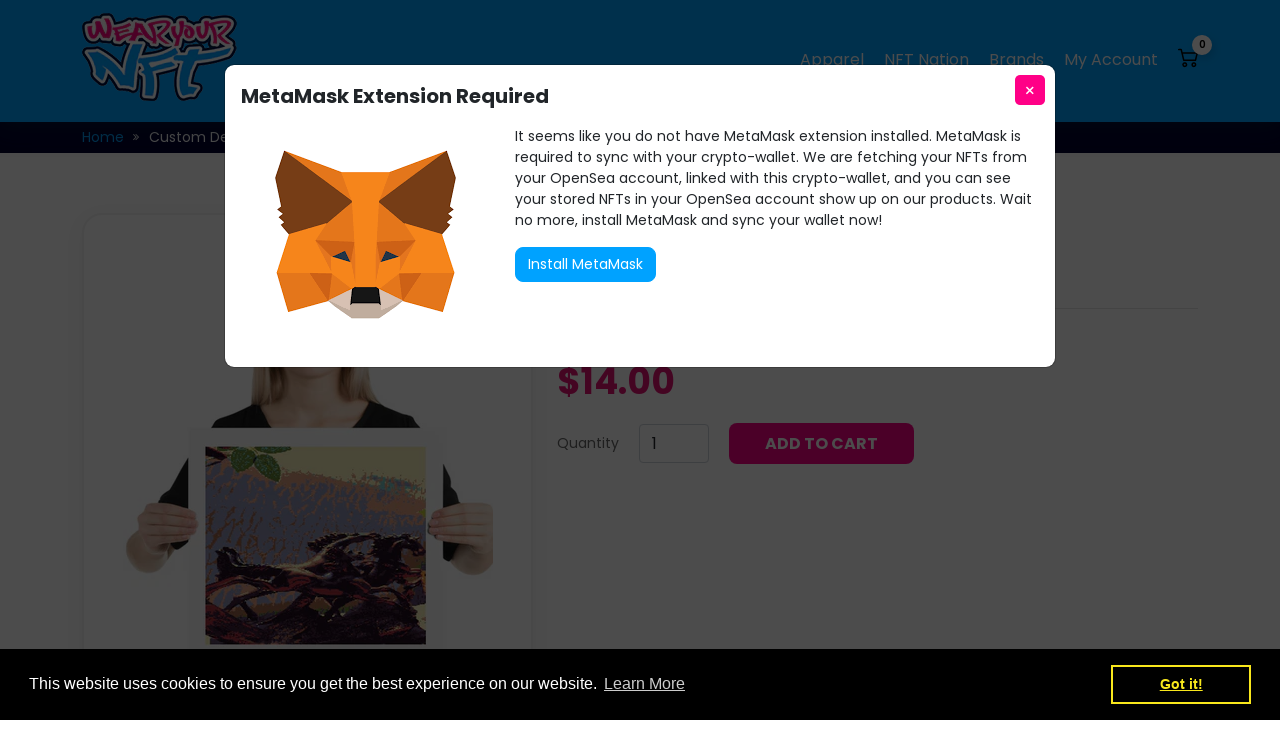

--- FILE ---
content_type: text/html; charset=utf-8
request_url: https://wearyournft.com/products/custom-design-24
body_size: 27477
content:
<!doctype html>
<!--[if lt IE 7]><html class="no-js lt-ie9 lt-ie8 lt-ie7" lang="en"> <![endif]-->
<!--[if IE 7]><html class="no-js lt-ie9 lt-ie8" lang="en"> <![endif]-->
<!--[if IE 8]><html class="no-js lt-ie9" lang="en"> <![endif]-->
<!--[if IE 9 ]><html class="ie9 no-js"> <![endif]-->
<!--[if (gt IE 9)|!(IE)]><!-->
<html class="no-js ">
<!--<![endif]-->

<head>
  <meta charset="utf-8">
  <meta name="p:domain_verify" content="43dea3de48e82b635747eff182d9cca7" />
  <!-- <meta http-equiv="X-UA-Compatible" content="IE=edge,chrome=1"> -->
  <link rel="alternate" hreflang="x-default" href="wearyournft.com" />  
  
  <link rel="shortcut icon" href="//wearyournft.com/cdn/shop/t/6/assets/favicon.png?v=66379324948638245531630393700" type="image/png" />
  
  <title>
    Custom Design &ndash; Wear Your NFT
  </title>
  
  <!-- Product meta ============================================================= -->
  <!-- /snippets/open-graph-tags.liquid -->


    <meta property="og:type" content="product">
    <meta property="og:title" content="Custom Design">
    
        <meta property="og:image" content="https://wearyournft.com/cdn/shop/products/front_mockup_1631865327_grande.png?v=1631865336">
		<meta property="og:image:width" content="700">
		<meta property="og:image:height" content="1000">
        <meta property="og:image:secure_url" content="https://wearyournft.com/cdn/shop/products/front_mockup_1631865327_grande.png?v=1631865336">
    
    <meta property="og:price:amount" content="14.00">
    <meta property="og:price:currency" content="USD">


<meta property="og:url" content="https://wearyournft.com/products/custom-design-24">
<meta property="og:site_name" content="Wear Your NFT">

<meta itemprop="name" content="Custom Design">
<meta itemprop="description" content="Custom Design">
<meta itemprop="image" content="//wearyournft.com/cdn/shop/products/front_mockup_1631865327_grande.png?v=1631865336">
  <!-- /snippets/twitter-card.liquid -->



    <meta name="twitter:site" content="@">


    <meta name="twitter:card" content="product">
    <meta name="twitter:title" content="Custom Design">
    <meta name="twitter:description" content="">
    <meta name="twitter:image" content="https://wearyournft.com/cdn/shop/products/front_mockup_1631865327_medium.png?v=1631865336">
    <meta name="twitter:image:width" content="240">
    <meta name="twitter:image:height" content="240">
    <meta name="twitter:label1" content="Price">
    <meta name="twitter:data1" content="$14.00 USD">
    
        <meta name="twitter:label2" content="Brand">
        <meta name="twitter:data2" content="Wear Your NFT">
    


  <!-- Helpers ================================================================== -->
  <link rel="canonical" href="https://wearyournft.com/products/custom-design-24">
  <meta name="viewport" content="width=device-width, minimum-scale=1.0, maximum-scale=1.0, user-scalable=no">
  <meta name="theme-color" content="">
  <!-- Theme js ================================================================= -->
  <!-- /snippets/oldIE-js.liquid -->


<!--[if lt IE 9]>
<script src="//html5shiv.googlecode.com/svn/trunk/html5.js" type="text/javascript"></script>
<script src="//wearyournft.com/cdn/shop/t/6/assets/respond.min.js?v=52248677837542619231630394055" type="text/javascript"></script>
<link href="//wearyournft.com/cdn/shop/t/6/assets/respond-proxy.html" id="respond-proxy" rel="respond-proxy" />
<link href="//wearyournft.com/search?q=93d147babe1fc823fc5f70c1015c5e81" id="respond-redirect" rel="respond-redirect" />
<script src="//wearyournft.com/search?q=93d147babe1fc823fc5f70c1015c5e81" type="text/javascript"></script>
<![endif]-->


<script src="https://cdn.jsdelivr.net/npm/@popperjs/core@2.9.3/dist/umd/popper.min.js" crossorigin="anonymous"></script>
<script src="https://cdn.jsdelivr.net/npm/bootstrap@5.1.0/dist/js/bootstrap.min.js" crossorigin="anonymous"></script>
<script src="//code.jquery.com/jquery-2.1.3.min.js" type="text/javascript"></script>
<script src="https://cdnjs.cloudflare.com/ajax/libs/jquery-cookie/1.4.1/jquery.cookie.min.js"></script>

<script src="//wearyournft.com/cdn/shopifycloud/storefront/assets/themes_support/api.jquery-7ab1a3a4.js" type="text/javascript"></script>

<script src="//wearyournft.com/cdn/shop/t/6/assets/global.js?v=116909558698098313221705533763" type="text/javascript"></script>

<!-- <script src="//wearyournft.com/cdn/shop/t/6/assets/bootbox.min.js?v=78454877842496611461630393649" type="text/javascript"></script> -->


<meta name="google-site-verification" content="GTswt_Qt9vu2n7_GwCruO1LdK8H3DD8XJTS7UCTswRA" />
<script type="text/javascript">
  (function e() { var e = document.createElement("script"); e.type = "text/javascript", e.async = true, e.src = "//staticw2.yotpo.com/8tvMnSkRcUUNFAcACsrjCGULvtmea0h11NUwB7Eq/widget.js"; var t = document.getElementsByTagName("script")[0]; t.parentNode.insertBefore(e, t) })();
</script>
<script src="//wearyournft.com/cdn/shop/t/6/assets/jquery.slimscroll.min.js?v=155850645972267433781630393996" type="text/javascript"></script>
<script>
  window.money_format = "${{amount}} USD";
  window.shop_currency = "USD";
  window.file_url = "//wearyournft.com/cdn/shop/files/?12561";
  window.asset_url = "//wearyournft.com/cdn/shop/t/6/assets/?12561";
  window.wishlist_url = "";
  window.animated = false;
  window.wishlist_enable = true;
  window.quickview_enable = true;
  window.multiple_filter_sidebar_enable = true;
  var shopifyApiKey = '7654ab2890d49173e3e546286faac6f4 ';
  var shopifyApiPassword = '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';
  var shopifySharedSecret = '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';
  var shopifyStorefrontAccessToken = '3980dbfd739695178f71d852668741ab';
  var shopUrl = "wearyournft.com";
  var app_url = "https://api.wearyournft.com/";
</script>
<!-- Hotjar Tracking Code for https://180projekt.com/ -->
<script>
  (function (h, o, t, j, a, r) {
    h.hj = h.hj || function () { (h.hj.q = h.hj.q || []).push(arguments) };
    h._hjSettings = { hjid: 1240978, hjsv: 6 };
    a = o.getElementsByTagName('head')[0];
    r = o.createElement('script'); r.async = 1;
    r.src = t + h._hjSettings.hjid + j + h._hjSettings.hjsv;
    a.appendChild(r);
  })(window, document, 'https://static.hotjar.com/c/hotjar-', '.js?sv=');
</script>
  <!-- <script src="//wearyournft.com/cdn/shop/t/6/assets/theme.js?v=21119545563251844191630394084" defer="defer"></script> -->
  <!-- Theme css ================================================================ -->
  <link rel="stylesheet" href="https://cdn.jsdelivr.net/npm/bootstrap@5.1.0/dist/css/bootstrap.min.css">
<link href='https://fonts.googleapis.com/css?family=Poppins:300,400,500,600,700' rel='stylesheet' type='text/css' />

	<link rel="stylesheet" type="text/css" href="//fonts.googleapis.com/css?family=Arvo:300,400,700">


	<link rel="stylesheet" type="text/css" href="//fonts.googleapis.com/css?family=Arvo:300,400,700">


	<link rel="stylesheet" type="text/css" href="//fonts.googleapis.com/css?family=Arvo:300,400,700">


	<link rel="stylesheet" type="text/css" href="//fonts.googleapis.com/css?family=Arvo:300,400,700">


<link href="//wearyournft.com/cdn/shop/t/6/assets/fonts.scss.css?v=108497704285712903431630393704" rel="stylesheet" type="text/css" media="all" />
<link href="//wearyournft.com/cdn/shop/t/6/assets/animate.css?v=148895603299277868181630393623" rel="stylesheet" type="text/css" media="all" />
<link href="//wearyournft.com/cdn/shop/t/6/assets/jquery.fancybox.css?v=11971166745740091531630393989" rel="stylesheet" type="text/css" media="all" />
<link href="//wearyournft.com/cdn/shop/t/6/assets/owl.carousel.min.css?v=70516089817612781961630394037" rel="stylesheet" type="text/css" media="all" />
<link href="//wearyournft.com/cdn/shop/t/6/assets/owl.theme.default.min.css?v=135046118358282713361630394038" rel="stylesheet" type="text/css" media="all" />

<!-- <link href="//wearyournft.com/cdn/shop/t/6/assets/global.scss.css?v=14556997901488416931630393930" rel="stylesheet" type="text/css" media="all" /> -->
<link href="//wearyournft.com/cdn/shop/t/6/assets/block-theme.scss.css?v=91328759962525094761630393647" rel="stylesheet" type="text/css" media="all" />
<link href="//wearyournft.com/cdn/shop/t/6/assets/menu.scss.css?v=82097300618582109111630394017" rel="stylesheet" type="text/css" media="all" />
<link href="//wearyournft.com/cdn/shop/t/6/assets/product.scss.css?v=32474203418356876651630394049" rel="stylesheet" type="text/css" media="all" />
<link href="//wearyournft.com/cdn/shop/t/6/assets/site_temp.scss.css?v=38281734074023684811630912887" rel="stylesheet" type="text/css" media="all" />
<link href="//wearyournft.com/cdn/shop/t/6/assets/responsive.scss.css?v=58898764650991808821630394055" rel="stylesheet" type="text/css" media="all" />
<link href="//wearyournft.com/cdn/shop/t/6/assets/style.css?v=57841148619973240981648025024" rel="stylesheet" type="text/css" media="all" />
<link href="//wearyournft.com/cdn/shop/t/6/assets/_responsive.css?v=170655176718978698851631864769" rel="stylesheet" type="text/css" media="all" />

<link href="//wearyournft.com/cdn/shop/t/6/assets/jquery-ui.min.css?v=147907432937884116401630393986" rel="stylesheet" type="text/css" media="all" />
<link href="//wearyournft.com/cdn/shop/t/6/assets/spectrum.css?v=96782984622951249441630394068" rel="stylesheet" type="text/css" media="all" />

<link rel="stylesheet" href="https://cdnjs.cloudflare.com/ajax/libs/noty/3.1.4/noty.min.css" integrity="sha256-soW/iAENd5uEBh0+aUIS1m2dK4K6qTcB9MLuOnWEQhw=" crossorigin="anonymous" />
<link rel="stylesheet" href="//cdnjs.cloudflare.com/ajax/libs/gridstack.js/0.4.0/gridstack.min.css" />
<link rel="stylesheet" href="https://cdnjs.cloudflare.com/ajax/libs/font-awesome/4.7.0/css/font-awesome.css" crossorigin="anonymous">
<link href="https://fonts.googleapis.com/css?family=Oswald:300,400,500,600,700&display=swap" rel="stylesheet">
<link href="https://cdnjs.cloudflare.com/ajax/libs/toastr.js/latest/toastr.min.css" rel="stylesheet">

<link href="//wearyournft.com/cdn/shop/t/6/assets/design-tool-fonts.css?v=39389865681164893111630394125" rel="stylesheet" type="text/css" media="all" />
<!-- <link href="//wearyournft.com/cdn/shop/t/6/assets/custom.css?v=64344357709323449021705533763" rel="stylesheet" type="text/css" media="all" /> -->
<!-- <link href="//wearyournft.com/cdn/shop/t/6/assets/coustom-style.css?v=131924730825013965581630393673" rel="stylesheet" type="text/css" media="all" /> -->
  <!-- Header hook for plugins ================================================== -->
  <script>window.performance && window.performance.mark && window.performance.mark('shopify.content_for_header.start');</script><meta id="shopify-digital-wallet" name="shopify-digital-wallet" content="/58159169707/digital_wallets/dialog">
<meta name="shopify-checkout-api-token" content="b4506bedca4e8c47dc4bea9619cbd48a">
<link rel="alternate" type="application/json+oembed" href="https://wearyournft.com/products/custom-design-24.oembed">
<script async="async" src="/checkouts/internal/preloads.js?locale=en-US"></script>
<link rel="preconnect" href="https://shop.app" crossorigin="anonymous">
<script async="async" src="https://shop.app/checkouts/internal/preloads.js?locale=en-US&shop_id=58159169707" crossorigin="anonymous"></script>
<script id="shopify-features" type="application/json">{"accessToken":"b4506bedca4e8c47dc4bea9619cbd48a","betas":["rich-media-storefront-analytics"],"domain":"wearyournft.com","predictiveSearch":true,"shopId":58159169707,"locale":"en"}</script>
<script>var Shopify = Shopify || {};
Shopify.shop = "wear-your-nft.myshopify.com";
Shopify.locale = "en";
Shopify.currency = {"active":"USD","rate":"1.0"};
Shopify.country = "US";
Shopify.theme = {"name":"NFT Theme - Stage 2","id":126748655787,"schema_name":null,"schema_version":null,"theme_store_id":null,"role":"main"};
Shopify.theme.handle = "null";
Shopify.theme.style = {"id":null,"handle":null};
Shopify.cdnHost = "wearyournft.com/cdn";
Shopify.routes = Shopify.routes || {};
Shopify.routes.root = "/";</script>
<script type="module">!function(o){(o.Shopify=o.Shopify||{}).modules=!0}(window);</script>
<script>!function(o){function n(){var o=[];function n(){o.push(Array.prototype.slice.apply(arguments))}return n.q=o,n}var t=o.Shopify=o.Shopify||{};t.loadFeatures=n(),t.autoloadFeatures=n()}(window);</script>
<script>
  window.ShopifyPay = window.ShopifyPay || {};
  window.ShopifyPay.apiHost = "shop.app\/pay";
  window.ShopifyPay.redirectState = null;
</script>
<script id="shop-js-analytics" type="application/json">{"pageType":"product"}</script>
<script defer="defer" async type="module" src="//wearyournft.com/cdn/shopifycloud/shop-js/modules/v2/client.init-shop-cart-sync_COMZFrEa.en.esm.js"></script>
<script defer="defer" async type="module" src="//wearyournft.com/cdn/shopifycloud/shop-js/modules/v2/chunk.common_CdXrxk3f.esm.js"></script>
<script type="module">
  await import("//wearyournft.com/cdn/shopifycloud/shop-js/modules/v2/client.init-shop-cart-sync_COMZFrEa.en.esm.js");
await import("//wearyournft.com/cdn/shopifycloud/shop-js/modules/v2/chunk.common_CdXrxk3f.esm.js");

  window.Shopify.SignInWithShop?.initShopCartSync?.({"fedCMEnabled":true,"windoidEnabled":true});

</script>
<script>
  window.Shopify = window.Shopify || {};
  if (!window.Shopify.featureAssets) window.Shopify.featureAssets = {};
  window.Shopify.featureAssets['shop-js'] = {"shop-cart-sync":["modules/v2/client.shop-cart-sync_CRSPkpKa.en.esm.js","modules/v2/chunk.common_CdXrxk3f.esm.js"],"init-fed-cm":["modules/v2/client.init-fed-cm_DO1JVZ96.en.esm.js","modules/v2/chunk.common_CdXrxk3f.esm.js"],"init-windoid":["modules/v2/client.init-windoid_hXardXh0.en.esm.js","modules/v2/chunk.common_CdXrxk3f.esm.js"],"init-shop-email-lookup-coordinator":["modules/v2/client.init-shop-email-lookup-coordinator_jpxQlUsx.en.esm.js","modules/v2/chunk.common_CdXrxk3f.esm.js"],"shop-toast-manager":["modules/v2/client.shop-toast-manager_C-K0q6-t.en.esm.js","modules/v2/chunk.common_CdXrxk3f.esm.js"],"shop-button":["modules/v2/client.shop-button_B6dBoDg5.en.esm.js","modules/v2/chunk.common_CdXrxk3f.esm.js"],"shop-login-button":["modules/v2/client.shop-login-button_BHRMsoBb.en.esm.js","modules/v2/chunk.common_CdXrxk3f.esm.js","modules/v2/chunk.modal_C89cmTvN.esm.js"],"shop-cash-offers":["modules/v2/client.shop-cash-offers_p6Pw3nax.en.esm.js","modules/v2/chunk.common_CdXrxk3f.esm.js","modules/v2/chunk.modal_C89cmTvN.esm.js"],"avatar":["modules/v2/client.avatar_BTnouDA3.en.esm.js"],"init-shop-cart-sync":["modules/v2/client.init-shop-cart-sync_COMZFrEa.en.esm.js","modules/v2/chunk.common_CdXrxk3f.esm.js"],"init-shop-for-new-customer-accounts":["modules/v2/client.init-shop-for-new-customer-accounts_BNQiNx4m.en.esm.js","modules/v2/client.shop-login-button_BHRMsoBb.en.esm.js","modules/v2/chunk.common_CdXrxk3f.esm.js","modules/v2/chunk.modal_C89cmTvN.esm.js"],"pay-button":["modules/v2/client.pay-button_CRuQ9trT.en.esm.js","modules/v2/chunk.common_CdXrxk3f.esm.js"],"init-customer-accounts-sign-up":["modules/v2/client.init-customer-accounts-sign-up_Q1yheB3t.en.esm.js","modules/v2/client.shop-login-button_BHRMsoBb.en.esm.js","modules/v2/chunk.common_CdXrxk3f.esm.js","modules/v2/chunk.modal_C89cmTvN.esm.js"],"checkout-modal":["modules/v2/client.checkout-modal_DtXVhFgQ.en.esm.js","modules/v2/chunk.common_CdXrxk3f.esm.js","modules/v2/chunk.modal_C89cmTvN.esm.js"],"init-customer-accounts":["modules/v2/client.init-customer-accounts_B5rMd0lj.en.esm.js","modules/v2/client.shop-login-button_BHRMsoBb.en.esm.js","modules/v2/chunk.common_CdXrxk3f.esm.js","modules/v2/chunk.modal_C89cmTvN.esm.js"],"lead-capture":["modules/v2/client.lead-capture_CmGCXBh3.en.esm.js","modules/v2/chunk.common_CdXrxk3f.esm.js","modules/v2/chunk.modal_C89cmTvN.esm.js"],"shop-follow-button":["modules/v2/client.shop-follow-button_CV5C02lv.en.esm.js","modules/v2/chunk.common_CdXrxk3f.esm.js","modules/v2/chunk.modal_C89cmTvN.esm.js"],"shop-login":["modules/v2/client.shop-login_Bz_Zm_XZ.en.esm.js","modules/v2/chunk.common_CdXrxk3f.esm.js","modules/v2/chunk.modal_C89cmTvN.esm.js"],"payment-terms":["modules/v2/client.payment-terms_D7XnU2ez.en.esm.js","modules/v2/chunk.common_CdXrxk3f.esm.js","modules/v2/chunk.modal_C89cmTvN.esm.js"]};
</script>
<script>(function() {
  var isLoaded = false;
  function asyncLoad() {
    if (isLoaded) return;
    isLoaded = true;
    var urls = ["https:\/\/cdn.shopify.com\/s\/files\/1\/0581\/5916\/9707\/t\/6\/assets\/booster_eu_cookie_58159169707.js?v=1631628498\u0026shop=wear-your-nft.myshopify.com"];
    for (var i = 0; i < urls.length; i++) {
      var s = document.createElement('script');
      s.type = 'text/javascript';
      s.async = true;
      s.src = urls[i];
      var x = document.getElementsByTagName('script')[0];
      x.parentNode.insertBefore(s, x);
    }
  };
  if(window.attachEvent) {
    window.attachEvent('onload', asyncLoad);
  } else {
    window.addEventListener('load', asyncLoad, false);
  }
})();</script>
<script id="__st">var __st={"a":58159169707,"offset":-21600,"reqid":"09a106ef-84b0-40c9-869d-a5467da90e0b-1763197224","pageurl":"wearyournft.com\/products\/custom-design-24","u":"3c01d9d0f82c","p":"product","rtyp":"product","rid":7012921049259};</script>
<script>window.ShopifyPaypalV4VisibilityTracking = true;</script>
<script id="captcha-bootstrap">!function(){'use strict';const t='contact',e='account',n='new_comment',o=[[t,t],['blogs',n],['comments',n],[t,'customer']],c=[[e,'customer_login'],[e,'guest_login'],[e,'recover_customer_password'],[e,'create_customer']],r=t=>t.map((([t,e])=>`form[action*='/${t}']:not([data-nocaptcha='true']) input[name='form_type'][value='${e}']`)).join(','),a=t=>()=>t?[...document.querySelectorAll(t)].map((t=>t.form)):[];function s(){const t=[...o],e=r(t);return a(e)}const i='password',u='form_key',d=['recaptcha-v3-token','g-recaptcha-response','h-captcha-response',i],f=()=>{try{return window.sessionStorage}catch{return}},m='__shopify_v',_=t=>t.elements[u];function p(t,e,n=!1){try{const o=window.sessionStorage,c=JSON.parse(o.getItem(e)),{data:r}=function(t){const{data:e,action:n}=t;return t[m]||n?{data:e,action:n}:{data:t,action:n}}(c);for(const[e,n]of Object.entries(r))t.elements[e]&&(t.elements[e].value=n);n&&o.removeItem(e)}catch(o){console.error('form repopulation failed',{error:o})}}const l='form_type',E='cptcha';function T(t){t.dataset[E]=!0}const w=window,h=w.document,L='Shopify',v='ce_forms',y='captcha';let A=!1;((t,e)=>{const n=(g='f06e6c50-85a8-45c8-87d0-21a2b65856fe',I='https://cdn.shopify.com/shopifycloud/storefront-forms-hcaptcha/ce_storefront_forms_captcha_hcaptcha.v1.5.2.iife.js',D={infoText:'Protected by hCaptcha',privacyText:'Privacy',termsText:'Terms'},(t,e,n)=>{const o=w[L][v],c=o.bindForm;if(c)return c(t,g,e,D).then(n);var r;o.q.push([[t,g,e,D],n]),r=I,A||(h.body.append(Object.assign(h.createElement('script'),{id:'captcha-provider',async:!0,src:r})),A=!0)});var g,I,D;w[L]=w[L]||{},w[L][v]=w[L][v]||{},w[L][v].q=[],w[L][y]=w[L][y]||{},w[L][y].protect=function(t,e){n(t,void 0,e),T(t)},Object.freeze(w[L][y]),function(t,e,n,w,h,L){const[v,y,A,g]=function(t,e,n){const i=e?o:[],u=t?c:[],d=[...i,...u],f=r(d),m=r(i),_=r(d.filter((([t,e])=>n.includes(e))));return[a(f),a(m),a(_),s()]}(w,h,L),I=t=>{const e=t.target;return e instanceof HTMLFormElement?e:e&&e.form},D=t=>v().includes(t);t.addEventListener('submit',(t=>{const e=I(t);if(!e)return;const n=D(e)&&!e.dataset.hcaptchaBound&&!e.dataset.recaptchaBound,o=_(e),c=g().includes(e)&&(!o||!o.value);(n||c)&&t.preventDefault(),c&&!n&&(function(t){try{if(!f())return;!function(t){const e=f();if(!e)return;const n=_(t);if(!n)return;const o=n.value;o&&e.removeItem(o)}(t);const e=Array.from(Array(32),(()=>Math.random().toString(36)[2])).join('');!function(t,e){_(t)||t.append(Object.assign(document.createElement('input'),{type:'hidden',name:u})),t.elements[u].value=e}(t,e),function(t,e){const n=f();if(!n)return;const o=[...t.querySelectorAll(`input[type='${i}']`)].map((({name:t})=>t)),c=[...d,...o],r={};for(const[a,s]of new FormData(t).entries())c.includes(a)||(r[a]=s);n.setItem(e,JSON.stringify({[m]:1,action:t.action,data:r}))}(t,e)}catch(e){console.error('failed to persist form',e)}}(e),e.submit())}));const S=(t,e)=>{t&&!t.dataset[E]&&(n(t,e.some((e=>e===t))),T(t))};for(const o of['focusin','change'])t.addEventListener(o,(t=>{const e=I(t);D(e)&&S(e,y())}));const B=e.get('form_key'),M=e.get(l),P=B&&M;t.addEventListener('DOMContentLoaded',(()=>{const t=y();if(P)for(const e of t)e.elements[l].value===M&&p(e,B);[...new Set([...A(),...v().filter((t=>'true'===t.dataset.shopifyCaptcha))])].forEach((e=>S(e,t)))}))}(h,new URLSearchParams(w.location.search),n,t,e,['guest_login'])})(!0,!0)}();</script>
<script integrity="sha256-52AcMU7V7pcBOXWImdc/TAGTFKeNjmkeM1Pvks/DTgc=" data-source-attribution="shopify.loadfeatures" defer="defer" src="//wearyournft.com/cdn/shopifycloud/storefront/assets/storefront/load_feature-81c60534.js" crossorigin="anonymous"></script>
<script crossorigin="anonymous" defer="defer" src="//wearyournft.com/cdn/shopifycloud/storefront/assets/shopify_pay/storefront-65b4c6d7.js?v=20250812"></script>
<script data-source-attribution="shopify.dynamic_checkout.dynamic.init">var Shopify=Shopify||{};Shopify.PaymentButton=Shopify.PaymentButton||{isStorefrontPortableWallets:!0,init:function(){window.Shopify.PaymentButton.init=function(){};var t=document.createElement("script");t.src="https://wearyournft.com/cdn/shopifycloud/portable-wallets/latest/portable-wallets.en.js",t.type="module",document.head.appendChild(t)}};
</script>
<script data-source-attribution="shopify.dynamic_checkout.buyer_consent">
  function portableWalletsHideBuyerConsent(e){var t=document.getElementById("shopify-buyer-consent"),n=document.getElementById("shopify-subscription-policy-button");t&&n&&(t.classList.add("hidden"),t.setAttribute("aria-hidden","true"),n.removeEventListener("click",e))}function portableWalletsShowBuyerConsent(e){var t=document.getElementById("shopify-buyer-consent"),n=document.getElementById("shopify-subscription-policy-button");t&&n&&(t.classList.remove("hidden"),t.removeAttribute("aria-hidden"),n.addEventListener("click",e))}window.Shopify?.PaymentButton&&(window.Shopify.PaymentButton.hideBuyerConsent=portableWalletsHideBuyerConsent,window.Shopify.PaymentButton.showBuyerConsent=portableWalletsShowBuyerConsent);
</script>
<script data-source-attribution="shopify.dynamic_checkout.cart.bootstrap">document.addEventListener("DOMContentLoaded",(function(){function t(){return document.querySelector("shopify-accelerated-checkout-cart, shopify-accelerated-checkout")}if(t())Shopify.PaymentButton.init();else{new MutationObserver((function(e,n){t()&&(Shopify.PaymentButton.init(),n.disconnect())})).observe(document.body,{childList:!0,subtree:!0})}}));
</script>
<link id="shopify-accelerated-checkout-styles" rel="stylesheet" media="screen" href="https://wearyournft.com/cdn/shopifycloud/portable-wallets/latest/accelerated-checkout-backwards-compat.css" crossorigin="anonymous">
<style id="shopify-accelerated-checkout-cart">
        #shopify-buyer-consent {
  margin-top: 1em;
  display: inline-block;
  width: 100%;
}

#shopify-buyer-consent.hidden {
  display: none;
}

#shopify-subscription-policy-button {
  background: none;
  border: none;
  padding: 0;
  text-decoration: underline;
  font-size: inherit;
  cursor: pointer;
}

#shopify-subscription-policy-button::before {
  box-shadow: none;
}

      </style>

<script>window.performance && window.performance.mark && window.performance.mark('shopify.content_for_header.end');</script>
<script>window.BOLD = window.BOLD || {};
    window.BOLD.common = window.BOLD.common || {};
    window.BOLD.common.Shopify = window.BOLD.common.Shopify || {};
    window.BOLD.common.Shopify.shop = {
      domain: 'wearyournft.com',
      permanent_domain: 'wear-your-nft.myshopify.com',
      url: 'https://wearyournft.com',
      secure_url: 'https://wearyournft.com',
      money_format: "${{amount}}",
      currency: "USD"
    };
    window.BOLD.common.Shopify.customer = {
      id: null,
      tags: null,
    };
    window.BOLD.common.Shopify.cart = {"note":null,"attributes":{},"original_total_price":0,"total_price":0,"total_discount":0,"total_weight":0.0,"item_count":0,"items":[],"requires_shipping":false,"currency":"USD","items_subtotal_price":0,"cart_level_discount_applications":[],"checkout_charge_amount":0};
    window.BOLD.common.template = 'product';window.BOLD.common.Shopify.formatMoney = function(money, format) {
        function n(t, e) {
            return "undefined" == typeof t ? e : t
        }
        function r(t, e, r, i) {
            if (e = n(e, 2),
                r = n(r, ","),
                i = n(i, "."),
            isNaN(t) || null == t)
                return 0;
            t = (t / 100).toFixed(e);
            var o = t.split(".")
                , a = o[0].replace(/(\d)(?=(\d\d\d)+(?!\d))/g, "$1" + r)
                , s = o[1] ? i + o[1] : "";
            return a + s
        }
        "string" == typeof money && (money = money.replace(".", ""));
        var i = ""
            , o = /\{\{\s*(\w+)\s*\}\}/
            , a = format || window.BOLD.common.Shopify.shop.money_format || window.Shopify.money_format || "$ {{ amount }}";
        switch (a.match(o)[1]) {
            case "amount":
                i = r(money, 2, ",", ".");
                break;
            case "amount_no_decimals":
                i = r(money, 0, ",", ".");
                break;
            case "amount_with_comma_separator":
                i = r(money, 2, ".", ",");
                break;
            case "amount_no_decimals_with_comma_separator":
                i = r(money, 0, ".", ",");
                break;
            case "amount_with_space_separator":
                i = r(money, 2, " ", ",");
                break;
            case "amount_no_decimals_with_space_separator":
                i = r(money, 0, " ", ",");
                break;
            case "amount_with_apostrophe_separator":
                i = r(money, 2, "'", ".");
                break;
        }
        return a.replace(o, i);
    };
    window.BOLD.common.Shopify.saveProduct = function (handle, product, productData) {
      if (typeof handle === 'string' && typeof window.BOLD.common.Shopify.products[handle] === 'undefined') {
        if (typeof product === 'number') {
          window.BOLD.common.Shopify.handles[product] = handle;
          product = { id: product, product: productData };
        }
        window.BOLD.common.Shopify.products[handle] = product;
      }
    };
    window.BOLD.common.Shopify.saveVariant = function (variant_id, variant) {
      if (typeof variant_id === 'number' && typeof window.BOLD.common.Shopify.variants[variant_id] === 'undefined') {
        window.BOLD.common.Shopify.variants[variant_id] = variant;
      }
    };window.BOLD.common.Shopify.products = window.BOLD.common.Shopify.products || {};
    window.BOLD.common.Shopify.variants = window.BOLD.common.Shopify.variants || {};
    window.BOLD.common.Shopify.handles = window.BOLD.common.Shopify.handles || {};window.BOLD.common.Shopify.handle = "custom-design-24"
window.BOLD.common.Shopify.saveProduct("custom-design-24", 7012921049259, {"id":7012921049259,"title":"Custom Design","handle":"custom-design-24","description":"","published_at":"2021-09-17T02:55:35-05:00","created_at":"2021-09-17T02:55:35-05:00","vendor":"Wear Your NFT","type":"Custom Design","tags":["ad hoc"],"price":1400,"price_min":1400,"price_max":1400,"available":true,"price_varies":false,"compare_at_price":null,"compare_at_price_min":0,"compare_at_price_max":0,"compare_at_price_varies":false,"variants":[{"id":40879261253803,"title":"Default Title","option1":"Default Title","option2":null,"option3":null,"sku":"6877","requires_shipping":true,"taxable":true,"featured_image":null,"available":true,"name":"Custom Design","public_title":null,"options":["Default Title"],"price":1400,"weight":0,"compare_at_price":null,"inventory_management":null,"barcode":null,"requires_selling_plan":false,"selling_plan_allocations":[]}],"images":["\/\/wearyournft.com\/cdn\/shop\/products\/front_mockup_1631865327.png?v=1631865336"],"featured_image":"\/\/wearyournft.com\/cdn\/shop\/products\/front_mockup_1631865327.png?v=1631865336","options":["Title"],"media":[{"alt":null,"id":22388518125739,"position":1,"preview_image":{"aspect_ratio":0.7,"height":1000,"width":700,"src":"\/\/wearyournft.com\/cdn\/shop\/products\/front_mockup_1631865327.png?v=1631865336"},"aspect_ratio":0.7,"height":1000,"media_type":"image","src":"\/\/wearyournft.com\/cdn\/shop\/products\/front_mockup_1631865327.png?v=1631865336","width":700}],"requires_selling_plan":false,"selling_plan_groups":[],"content":""});window.BOLD.common.Shopify.saveVariant(40879261253803, { variant: {"id":40879261253803,"title":"Default Title","option1":"Default Title","option2":null,"option3":null,"sku":"6877","requires_shipping":true,"taxable":true,"featured_image":null,"available":true,"name":"Custom Design","public_title":null,"options":["Default Title"],"price":1400,"weight":0,"compare_at_price":null,"inventory_management":null,"barcode":null,"requires_selling_plan":false,"selling_plan_allocations":[]}, inventory_quantity: 0, product_id: 7012921049259, product_handle: "custom-design-24", price: 1400, variant_title: "Default Title", group_id: '', csp_metafield: {}});window.BOLD.apps_installed = {} || {};window.BOLD.common.Shopify.metafields = window.BOLD.common.Shopify.metafields || {};window.BOLD.common.Shopify.metafields["bold_rp"] = {};window.BOLD.common.Shopify.metafields["bold_csp_defaults"] = {};</script><link href="//wearyournft.com/cdn/shop/t/6/assets/bold-upsell.css?v=51915886505602322711630393648" rel="stylesheet" type="text/css" media="all" />
<link href="//wearyournft.com/cdn/shop/t/6/assets/bold-upsell-custom.css?v=150135899998303055901630393648" rel="stylesheet" type="text/css" media="all" /><!-- <link href="//wearyournft.com/cdn/shop/t/6/assets/theme.css?v=107541307315463957341630394083" rel="stylesheet" type="text/css" media="all" /> -->

  <script id="dcScript">
  var dcCart = {"note":null,"attributes":{},"original_total_price":0,"total_price":0,"total_discount":0,"total_weight":0.0,"item_count":0,"items":[],"requires_shipping":false,"currency":"USD","items_subtotal_price":0,"cart_level_discount_applications":[],"checkout_charge_amount":0};
  
  
  var dcCustomerId = false;
  var dcCustomerEmail = false;
  var dcCustomerTags = false;
  
  var dcCurrency = '${{amount}}';
</script>
<script src="https://cdn.shopify.com/extensions/8d2c31d3-a828-4daf-820f-80b7f8e01c39/nova-eu-cookie-bar-gdpr-4/assets/nova-cookie-app-embed.js" type="text/javascript" defer="defer"></script>
<link href="https://cdn.shopify.com/extensions/8d2c31d3-a828-4daf-820f-80b7f8e01c39/nova-eu-cookie-bar-gdpr-4/assets/nova-cookie.css" rel="stylesheet" type="text/css" media="all">
<link href="https://monorail-edge.shopifysvc.com" rel="dns-prefetch">
<script>(function(){if ("sendBeacon" in navigator && "performance" in window) {try {var session_token_from_headers = performance.getEntriesByType('navigation')[0].serverTiming.find(x => x.name == '_s').description;} catch {var session_token_from_headers = undefined;}var session_cookie_matches = document.cookie.match(/_shopify_s=([^;]*)/);var session_token_from_cookie = session_cookie_matches && session_cookie_matches.length === 2 ? session_cookie_matches[1] : "";var session_token = session_token_from_headers || session_token_from_cookie || "";function handle_abandonment_event(e) {var entries = performance.getEntries().filter(function(entry) {return /monorail-edge.shopifysvc.com/.test(entry.name);});if (!window.abandonment_tracked && entries.length === 0) {window.abandonment_tracked = true;var currentMs = Date.now();var navigation_start = performance.timing.navigationStart;var payload = {shop_id: 58159169707,url: window.location.href,navigation_start,duration: currentMs - navigation_start,session_token,page_type: "product"};window.navigator.sendBeacon("https://monorail-edge.shopifysvc.com/v1/produce", JSON.stringify({schema_id: "online_store_buyer_site_abandonment/1.1",payload: payload,metadata: {event_created_at_ms: currentMs,event_sent_at_ms: currentMs}}));}}window.addEventListener('pagehide', handle_abandonment_event);}}());</script>
<script id="web-pixels-manager-setup">(function e(e,d,r,n,o){if(void 0===o&&(o={}),!Boolean(null===(a=null===(i=window.Shopify)||void 0===i?void 0:i.analytics)||void 0===a?void 0:a.replayQueue)){var i,a;window.Shopify=window.Shopify||{};var t=window.Shopify;t.analytics=t.analytics||{};var s=t.analytics;s.replayQueue=[],s.publish=function(e,d,r){return s.replayQueue.push([e,d,r]),!0};try{self.performance.mark("wpm:start")}catch(e){}var l=function(){var e={modern:/Edge?\/(1{2}[4-9]|1[2-9]\d|[2-9]\d{2}|\d{4,})\.\d+(\.\d+|)|Firefox\/(1{2}[4-9]|1[2-9]\d|[2-9]\d{2}|\d{4,})\.\d+(\.\d+|)|Chrom(ium|e)\/(9{2}|\d{3,})\.\d+(\.\d+|)|(Maci|X1{2}).+ Version\/(15\.\d+|(1[6-9]|[2-9]\d|\d{3,})\.\d+)([,.]\d+|)( \(\w+\)|)( Mobile\/\w+|) Safari\/|Chrome.+OPR\/(9{2}|\d{3,})\.\d+\.\d+|(CPU[ +]OS|iPhone[ +]OS|CPU[ +]iPhone|CPU IPhone OS|CPU iPad OS)[ +]+(15[._]\d+|(1[6-9]|[2-9]\d|\d{3,})[._]\d+)([._]\d+|)|Android:?[ /-](13[3-9]|1[4-9]\d|[2-9]\d{2}|\d{4,})(\.\d+|)(\.\d+|)|Android.+Firefox\/(13[5-9]|1[4-9]\d|[2-9]\d{2}|\d{4,})\.\d+(\.\d+|)|Android.+Chrom(ium|e)\/(13[3-9]|1[4-9]\d|[2-9]\d{2}|\d{4,})\.\d+(\.\d+|)|SamsungBrowser\/([2-9]\d|\d{3,})\.\d+/,legacy:/Edge?\/(1[6-9]|[2-9]\d|\d{3,})\.\d+(\.\d+|)|Firefox\/(5[4-9]|[6-9]\d|\d{3,})\.\d+(\.\d+|)|Chrom(ium|e)\/(5[1-9]|[6-9]\d|\d{3,})\.\d+(\.\d+|)([\d.]+$|.*Safari\/(?![\d.]+ Edge\/[\d.]+$))|(Maci|X1{2}).+ Version\/(10\.\d+|(1[1-9]|[2-9]\d|\d{3,})\.\d+)([,.]\d+|)( \(\w+\)|)( Mobile\/\w+|) Safari\/|Chrome.+OPR\/(3[89]|[4-9]\d|\d{3,})\.\d+\.\d+|(CPU[ +]OS|iPhone[ +]OS|CPU[ +]iPhone|CPU IPhone OS|CPU iPad OS)[ +]+(10[._]\d+|(1[1-9]|[2-9]\d|\d{3,})[._]\d+)([._]\d+|)|Android:?[ /-](13[3-9]|1[4-9]\d|[2-9]\d{2}|\d{4,})(\.\d+|)(\.\d+|)|Mobile Safari.+OPR\/([89]\d|\d{3,})\.\d+\.\d+|Android.+Firefox\/(13[5-9]|1[4-9]\d|[2-9]\d{2}|\d{4,})\.\d+(\.\d+|)|Android.+Chrom(ium|e)\/(13[3-9]|1[4-9]\d|[2-9]\d{2}|\d{4,})\.\d+(\.\d+|)|Android.+(UC? ?Browser|UCWEB|U3)[ /]?(15\.([5-9]|\d{2,})|(1[6-9]|[2-9]\d|\d{3,})\.\d+)\.\d+|SamsungBrowser\/(5\.\d+|([6-9]|\d{2,})\.\d+)|Android.+MQ{2}Browser\/(14(\.(9|\d{2,})|)|(1[5-9]|[2-9]\d|\d{3,})(\.\d+|))(\.\d+|)|K[Aa][Ii]OS\/(3\.\d+|([4-9]|\d{2,})\.\d+)(\.\d+|)/},d=e.modern,r=e.legacy,n=navigator.userAgent;return n.match(d)?"modern":n.match(r)?"legacy":"unknown"}(),u="modern"===l?"modern":"legacy",c=(null!=n?n:{modern:"",legacy:""})[u],f=function(e){return[e.baseUrl,"/wpm","/b",e.hashVersion,"modern"===e.buildTarget?"m":"l",".js"].join("")}({baseUrl:d,hashVersion:r,buildTarget:u}),m=function(e){var d=e.version,r=e.bundleTarget,n=e.surface,o=e.pageUrl,i=e.monorailEndpoint;return{emit:function(e){var a=e.status,t=e.errorMsg,s=(new Date).getTime(),l=JSON.stringify({metadata:{event_sent_at_ms:s},events:[{schema_id:"web_pixels_manager_load/3.1",payload:{version:d,bundle_target:r,page_url:o,status:a,surface:n,error_msg:t},metadata:{event_created_at_ms:s}}]});if(!i)return console&&console.warn&&console.warn("[Web Pixels Manager] No Monorail endpoint provided, skipping logging."),!1;try{return self.navigator.sendBeacon.bind(self.navigator)(i,l)}catch(e){}var u=new XMLHttpRequest;try{return u.open("POST",i,!0),u.setRequestHeader("Content-Type","text/plain"),u.send(l),!0}catch(e){return console&&console.warn&&console.warn("[Web Pixels Manager] Got an unhandled error while logging to Monorail."),!1}}}}({version:r,bundleTarget:l,surface:e.surface,pageUrl:self.location.href,monorailEndpoint:e.monorailEndpoint});try{o.browserTarget=l,function(e){var d=e.src,r=e.async,n=void 0===r||r,o=e.onload,i=e.onerror,a=e.sri,t=e.scriptDataAttributes,s=void 0===t?{}:t,l=document.createElement("script"),u=document.querySelector("head"),c=document.querySelector("body");if(l.async=n,l.src=d,a&&(l.integrity=a,l.crossOrigin="anonymous"),s)for(var f in s)if(Object.prototype.hasOwnProperty.call(s,f))try{l.dataset[f]=s[f]}catch(e){}if(o&&l.addEventListener("load",o),i&&l.addEventListener("error",i),u)u.appendChild(l);else{if(!c)throw new Error("Did not find a head or body element to append the script");c.appendChild(l)}}({src:f,async:!0,onload:function(){if(!function(){var e,d;return Boolean(null===(d=null===(e=window.Shopify)||void 0===e?void 0:e.analytics)||void 0===d?void 0:d.initialized)}()){var d=window.webPixelsManager.init(e)||void 0;if(d){var r=window.Shopify.analytics;r.replayQueue.forEach((function(e){var r=e[0],n=e[1],o=e[2];d.publishCustomEvent(r,n,o)})),r.replayQueue=[],r.publish=d.publishCustomEvent,r.visitor=d.visitor,r.initialized=!0}}},onerror:function(){return m.emit({status:"failed",errorMsg:"".concat(f," has failed to load")})},sri:function(e){var d=/^sha384-[A-Za-z0-9+/=]+$/;return"string"==typeof e&&d.test(e)}(c)?c:"",scriptDataAttributes:o}),m.emit({status:"loading"})}catch(e){m.emit({status:"failed",errorMsg:(null==e?void 0:e.message)||"Unknown error"})}}})({shopId: 58159169707,storefrontBaseUrl: "https://wearyournft.com",extensionsBaseUrl: "https://extensions.shopifycdn.com/cdn/shopifycloud/web-pixels-manager",monorailEndpoint: "https://monorail-edge.shopifysvc.com/unstable/produce_batch",surface: "storefront-renderer",enabledBetaFlags: ["2dca8a86"],webPixelsConfigList: [{"id":"shopify-app-pixel","configuration":"{}","eventPayloadVersion":"v1","runtimeContext":"STRICT","scriptVersion":"0450","apiClientId":"shopify-pixel","type":"APP","privacyPurposes":["ANALYTICS","MARKETING"]},{"id":"shopify-custom-pixel","eventPayloadVersion":"v1","runtimeContext":"LAX","scriptVersion":"0450","apiClientId":"shopify-pixel","type":"CUSTOM","privacyPurposes":["ANALYTICS","MARKETING"]}],isMerchantRequest: false,initData: {"shop":{"name":"Wear Your NFT","paymentSettings":{"currencyCode":"USD"},"myshopifyDomain":"wear-your-nft.myshopify.com","countryCode":"US","storefrontUrl":"https:\/\/wearyournft.com"},"customer":null,"cart":null,"checkout":null,"productVariants":[{"price":{"amount":14.0,"currencyCode":"USD"},"product":{"title":"Custom Design","vendor":"Wear Your NFT","id":"7012921049259","untranslatedTitle":"Custom Design","url":"\/products\/custom-design-24","type":"Custom Design"},"id":"40879261253803","image":{"src":"\/\/wearyournft.com\/cdn\/shop\/products\/front_mockup_1631865327.png?v=1631865336"},"sku":"6877","title":"Default Title","untranslatedTitle":"Default Title"}],"purchasingCompany":null},},"https://wearyournft.com/cdn","ae1676cfwd2530674p4253c800m34e853cb",{"modern":"","legacy":""},{"shopId":"58159169707","storefrontBaseUrl":"https:\/\/wearyournft.com","extensionBaseUrl":"https:\/\/extensions.shopifycdn.com\/cdn\/shopifycloud\/web-pixels-manager","surface":"storefront-renderer","enabledBetaFlags":"[\"2dca8a86\"]","isMerchantRequest":"false","hashVersion":"ae1676cfwd2530674p4253c800m34e853cb","publish":"custom","events":"[[\"page_viewed\",{}],[\"product_viewed\",{\"productVariant\":{\"price\":{\"amount\":14.0,\"currencyCode\":\"USD\"},\"product\":{\"title\":\"Custom Design\",\"vendor\":\"Wear Your NFT\",\"id\":\"7012921049259\",\"untranslatedTitle\":\"Custom Design\",\"url\":\"\/products\/custom-design-24\",\"type\":\"Custom Design\"},\"id\":\"40879261253803\",\"image\":{\"src\":\"\/\/wearyournft.com\/cdn\/shop\/products\/front_mockup_1631865327.png?v=1631865336\"},\"sku\":\"6877\",\"title\":\"Default Title\",\"untranslatedTitle\":\"Default Title\"}}]]"});</script><script>
  window.ShopifyAnalytics = window.ShopifyAnalytics || {};
  window.ShopifyAnalytics.meta = window.ShopifyAnalytics.meta || {};
  window.ShopifyAnalytics.meta.currency = 'USD';
  var meta = {"product":{"id":7012921049259,"gid":"gid:\/\/shopify\/Product\/7012921049259","vendor":"Wear Your NFT","type":"Custom Design","variants":[{"id":40879261253803,"price":1400,"name":"Custom Design","public_title":null,"sku":"6877"}],"remote":false},"page":{"pageType":"product","resourceType":"product","resourceId":7012921049259}};
  for (var attr in meta) {
    window.ShopifyAnalytics.meta[attr] = meta[attr];
  }
</script>
<script class="analytics">
  (function () {
    var customDocumentWrite = function(content) {
      var jquery = null;

      if (window.jQuery) {
        jquery = window.jQuery;
      } else if (window.Checkout && window.Checkout.$) {
        jquery = window.Checkout.$;
      }

      if (jquery) {
        jquery('body').append(content);
      }
    };

    var hasLoggedConversion = function(token) {
      if (token) {
        return document.cookie.indexOf('loggedConversion=' + token) !== -1;
      }
      return false;
    }

    var setCookieIfConversion = function(token) {
      if (token) {
        var twoMonthsFromNow = new Date(Date.now());
        twoMonthsFromNow.setMonth(twoMonthsFromNow.getMonth() + 2);

        document.cookie = 'loggedConversion=' + token + '; expires=' + twoMonthsFromNow;
      }
    }

    var trekkie = window.ShopifyAnalytics.lib = window.trekkie = window.trekkie || [];
    if (trekkie.integrations) {
      return;
    }
    trekkie.methods = [
      'identify',
      'page',
      'ready',
      'track',
      'trackForm',
      'trackLink'
    ];
    trekkie.factory = function(method) {
      return function() {
        var args = Array.prototype.slice.call(arguments);
        args.unshift(method);
        trekkie.push(args);
        return trekkie;
      };
    };
    for (var i = 0; i < trekkie.methods.length; i++) {
      var key = trekkie.methods[i];
      trekkie[key] = trekkie.factory(key);
    }
    trekkie.load = function(config) {
      trekkie.config = config || {};
      trekkie.config.initialDocumentCookie = document.cookie;
      var first = document.getElementsByTagName('script')[0];
      var script = document.createElement('script');
      script.type = 'text/javascript';
      script.onerror = function(e) {
        var scriptFallback = document.createElement('script');
        scriptFallback.type = 'text/javascript';
        scriptFallback.onerror = function(error) {
                var Monorail = {
      produce: function produce(monorailDomain, schemaId, payload) {
        var currentMs = new Date().getTime();
        var event = {
          schema_id: schemaId,
          payload: payload,
          metadata: {
            event_created_at_ms: currentMs,
            event_sent_at_ms: currentMs
          }
        };
        return Monorail.sendRequest("https://" + monorailDomain + "/v1/produce", JSON.stringify(event));
      },
      sendRequest: function sendRequest(endpointUrl, payload) {
        // Try the sendBeacon API
        if (window && window.navigator && typeof window.navigator.sendBeacon === 'function' && typeof window.Blob === 'function' && !Monorail.isIos12()) {
          var blobData = new window.Blob([payload], {
            type: 'text/plain'
          });

          if (window.navigator.sendBeacon(endpointUrl, blobData)) {
            return true;
          } // sendBeacon was not successful

        } // XHR beacon

        var xhr = new XMLHttpRequest();

        try {
          xhr.open('POST', endpointUrl);
          xhr.setRequestHeader('Content-Type', 'text/plain');
          xhr.send(payload);
        } catch (e) {
          console.log(e);
        }

        return false;
      },
      isIos12: function isIos12() {
        return window.navigator.userAgent.lastIndexOf('iPhone; CPU iPhone OS 12_') !== -1 || window.navigator.userAgent.lastIndexOf('iPad; CPU OS 12_') !== -1;
      }
    };
    Monorail.produce('monorail-edge.shopifysvc.com',
      'trekkie_storefront_load_errors/1.1',
      {shop_id: 58159169707,
      theme_id: 126748655787,
      app_name: "storefront",
      context_url: window.location.href,
      source_url: "//wearyournft.com/cdn/s/trekkie.storefront.308893168db1679b4a9f8a086857af995740364f.min.js"});

        };
        scriptFallback.async = true;
        scriptFallback.src = '//wearyournft.com/cdn/s/trekkie.storefront.308893168db1679b4a9f8a086857af995740364f.min.js';
        first.parentNode.insertBefore(scriptFallback, first);
      };
      script.async = true;
      script.src = '//wearyournft.com/cdn/s/trekkie.storefront.308893168db1679b4a9f8a086857af995740364f.min.js';
      first.parentNode.insertBefore(script, first);
    };
    trekkie.load(
      {"Trekkie":{"appName":"storefront","development":false,"defaultAttributes":{"shopId":58159169707,"isMerchantRequest":null,"themeId":126748655787,"themeCityHash":"10496157007421969668","contentLanguage":"en","currency":"USD","eventMetadataId":"f5e8fa9c-f4b6-45f4-ac55-dcea87746d23"},"isServerSideCookieWritingEnabled":true,"monorailRegion":"shop_domain","enabledBetaFlags":["f0df213a"]},"Session Attribution":{},"S2S":{"facebookCapiEnabled":false,"source":"trekkie-storefront-renderer","apiClientId":580111}}
    );

    var loaded = false;
    trekkie.ready(function() {
      if (loaded) return;
      loaded = true;

      window.ShopifyAnalytics.lib = window.trekkie;

      var originalDocumentWrite = document.write;
      document.write = customDocumentWrite;
      try { window.ShopifyAnalytics.merchantGoogleAnalytics.call(this); } catch(error) {};
      document.write = originalDocumentWrite;

      window.ShopifyAnalytics.lib.page(null,{"pageType":"product","resourceType":"product","resourceId":7012921049259,"shopifyEmitted":true});

      var match = window.location.pathname.match(/checkouts\/(.+)\/(thank_you|post_purchase)/)
      var token = match? match[1]: undefined;
      if (!hasLoggedConversion(token)) {
        setCookieIfConversion(token);
        window.ShopifyAnalytics.lib.track("Viewed Product",{"currency":"USD","variantId":40879261253803,"productId":7012921049259,"productGid":"gid:\/\/shopify\/Product\/7012921049259","name":"Custom Design","price":"14.00","sku":"6877","brand":"Wear Your NFT","variant":null,"category":"Custom Design","nonInteraction":true,"remote":false},undefined,undefined,{"shopifyEmitted":true});
      window.ShopifyAnalytics.lib.track("monorail:\/\/trekkie_storefront_viewed_product\/1.1",{"currency":"USD","variantId":40879261253803,"productId":7012921049259,"productGid":"gid:\/\/shopify\/Product\/7012921049259","name":"Custom Design","price":"14.00","sku":"6877","brand":"Wear Your NFT","variant":null,"category":"Custom Design","nonInteraction":true,"remote":false,"referer":"https:\/\/wearyournft.com\/products\/custom-design-24"});
      }
    });


        var eventsListenerScript = document.createElement('script');
        eventsListenerScript.async = true;
        eventsListenerScript.src = "//wearyournft.com/cdn/shopifycloud/storefront/assets/shop_events_listener-3da45d37.js";
        document.getElementsByTagName('head')[0].appendChild(eventsListenerScript);

})();</script>
<script
  defer
  src="https://wearyournft.com/cdn/shopifycloud/perf-kit/shopify-perf-kit-2.1.2.min.js"
  data-application="storefront-renderer"
  data-shop-id="58159169707"
  data-render-region="gcp-us-central1"
  data-page-type="product"
  data-theme-instance-id="126748655787"
  data-theme-name=""
  data-theme-version=""
  data-monorail-region="shop_domain"
  data-resource-timing-sampling-rate="10"
  data-shs="true"
  data-shs-beacon="true"
  data-shs-export-with-fetch="true"
  data-shs-logs-sample-rate="1"
></script>
</head>
<script>
// console.log('hello, checkout page');
</script>

<noscript>
  <div class="alert alert-warning alert-dismissible" role="alert" style="position: relative;z-index: 9999;">
    <strong>Warning!</strong> Enable Javascript to experience the site properly.
  </div>
</noscript>

<body>
  <header class="header-section ">
  <nav class="navbar navbar-expand-md navbar-light bg-light custom-nav">
      <div class="container">
          <a class="navbar-brand" href="/"><img src="//cdn.shopify.com/s/files/1/0016/2607/9330/t/21/assets/nft_site_logo.png?v=1623937573"
            alt="Wear Your NFT" itemprop="logo"></a>
          <button class="navbar-toggler" type="button" data-bs-toggle="collapse" data-bs-target="#navbarCollapse" aria-controls="navbarCollapse" aria-expanded="false" aria-label="Toggle navigation">
              <span class="navbar-toggler-icon"></span>
          </button>
          <div class="collapse navbar-collapse " id="navbarCollapse">

	<ul class="navbar-nav mb-2 mb-md-0 ms-auto">
		<li class="nav-item">
			<a class="nav-link" href="/collections/apparel">Apparel</a>
		</li>
		<!-- <li class="nav-item">
			<a class="nav-link" href="#">Collections</a>
		</li> -->
		<li class="nav-item">
			<a class="nav-link" href="/pages/nft-nation">NFT Nation</a>
		</li>
		<li class="nav-item">
			<a class="nav-link" href="/pages/brands">Brands</a>
		</li>
		
		<li class="nav-item">
			<a class="nav-link" href="/account">My Account</a>
		</li>
		
		<li class="nav-item cart">
			
<div id="cart" class="blockcart_top">
    <!-- <a href="/cart" id="CartToggle" title="Shopping cart">
        <div class="title-cart">
          	<span class="icons180-cart"></span>
        </div>
        <div class="cart-inner">
          	<span id="CartCount">0</span>
          	<span id="CartCost">$0.00</span>
        </div>
    </a> -->
    <a class="nav-link " href="/cart" id="CartToggle" title="Shopping cart" tabindex="-1" aria-disabled="true">
        <em id="CartCount">0</em>
        <span><img src="//wearyournft.com/cdn/shop/t/6/assets/cart-icon.svg?v=153850768141235852451630673963" alt=""></span>
    </a>
</div>
		</li>
	</ul>
	<!-- <script type="text/javascript">
    $(document).ready( function(){ 
      	$("#search_block_top").each( function(){
			$("#search-icon").click( function(){
				$(".header-boxsearch").toggleClass("active");
              	$(".close-boxsearch").toggleClass("active");
              	$(".over-layer").toggleClass("active");
            });
          	$(".close-boxsearch").click( function(){
              	var hasClass = $(this).hasClass('active');
              	if(hasClass){
                    $(".header-boxsearch").removeClass("active");
                    $(".close-boxsearch").removeClass("active");
                    $(".over-layer").removeClass("active");
                }
            });
        }); 
    });
</script>
<div id="search_block_top" class="">
    <span id="search-icon" class="icons180-search-icon" title="Search"></span>
  	<span class="close-boxsearch"></span>
  	<span class="over-layer"></span>
  	<div class="header-boxsearch">
      	<div class="boxsearch">
            <form id="searchbox" class="popup-content container" action="/search" method="get">
                <input type="hidden" name="type" value="product">
                <input id="search_query_top" class="search_query form-control" type="search" name="q" value="" placeholder="Search ..." aria-label="Search ..." autocomplete="off" />
                <button id="search_button" class="btn btn-sm" type="submit" >
                    <span><i class="fa fa-search"></i></span>
                    <span class="fallback-text">Search</span>
                </button>
              
            </form>
        </div>
  	</div>
</div> -->
</div>
<!-- <form action="/search">
	<input type="text" placeholder="Search" name="q" value="" />
	<input type="hidden" name="type" value="product,page" />
	<input type="hidden" name="options[unavailable_products]" value="hide" />
	<input type="hidden" name="options[prefix]" value="last" />
	<input type="submit" value="Search" />
</form> -->
          
      </div>
  </nav>
</header>
  

















<div id="description" class="modal preview-modal" role="dialog">
  <div class="modal-dialog design-toolbox-wrap">
    <!-- Modal content-->
    <div class="modal-content">
      <div class="modal-body">
        <div class="row">
          <div class="col-sm-5 hidden-xs">
            <div class="pop-img2" style="margin: auto; width: 80%;">
              <img style="margin-top: 25%;width: 100%;height: auto;"
                  src="//wearyournft.com/cdn/shop/t/6/assets/logo_large.png?v=52084929664209048251630673946" />
          </div>
          </div>
          <div class="col-sm-7">
            <div class="pop-info">
              <div class="dt-modal-header">
                <button type="button" class="close close180" data-dismiss="modal">&times;</button>
                <h4 class="modal-title">Product Description</h4>
              </div>
              <div class="body_html">
                
              </div>
            </div>
          </div>
        </div>
      </div>
    </div>

  </div>
</div>


<section id="breadcrumbs">
    <div class="container">
        
        <nav aria-label="breadcrumbs">
            <ol class="breadcrumb" itemscope itemtype="http://schema.org/BreadcrumbList">
                <li itemprop="itemListElement" itemscope itemtype="http://schema.org/ListItem">
                    <a href="/" title="Back to the frontpage" itemprop="item">
                        <span itemprop="name">Home</span>
                    </a>
                    <meta itemprop="position" content="1" />
                </li>
                
                
                
                
                <li class="active" itemprop="itemListElement" itemscope itemtype="http://schema.org/ListItem">
                    <span itemprop="item"><span itemprop="name">Custom Design</span></span>
                    
                    
                    
                </li>
                
            </ol>
        </nav>
    </div>
</section>

<section id="columns" class="columns-container product">
  <div class="container">
    <div class="row">
      <div id="center_column" class="center_column col-sm-12 col-md-12">
        <div itemscope itemtype="http://schema.org/Product">
          <meta itemprop="url" content="https://wearyournft.com/products/custom-design-24">
          <meta itemprop="image" content="//wearyournft.com/cdn/shop/products/front_mockup_1631865327_grande.png?v=1631865336">
          <div class="primary_block">
            
            <input type="hidden" id="customer_id" value="">
            <input type="hidden" id="customer_name" value="">
            <div id="notific"></div>
            <div class="row">
              <div class="product-left-column col-xs-12 col-sm-12 col-md-5">

                <div id="image-block" class="clearfix">
                  
<span class="hidden">
                      
                      <img id="22388518125739" class="img-responsive"
                        src="//wearyournft.com/cdn/shop/products/front_mockup_1631865327_370x.png?v=1631865336" alt="Custom Design" />
                    </span></div>

                


              </div>
              <div class="product-right-column col-xs-12 col-sm-12 col-md-7">
                <div class="row">
                  <div class="col-sm-12">
                    <h1 itemprop="name">Custom Design 
</h1>
                  </div>
                  
                </div>
                
                <div class="socialsharing_product no-print">
    <ul class="social-sharing list-unstyled">
        
        <li>
            <a class="btn social-sharing btn-twitter" href="javascript:void(0);"
                data-image="//wearyournft.com/cdn/shop/products/front_mockup_1631865327_large.png?v=1631865336"
                data-title="Custom%20Design"
                data-url="wearyournft.com/products/custom-design-24" data-type="twitter">
                <i class="fa fa-twitter"></i>
            </a>
        </li>
        
        
        <li>
            <a class="btn social-sharing btn-facebook" href="javascript:void(0);"
                data-image="//wearyournft.com/cdn/shop/products/front_mockup_1631865327_large.png?v=1631865336"
                data-title="Custom%20Design"
                data-url="wearyournft.com/products/custom-design-24" data-type="facebook">
                <i class="fa fa-facebook"></i>
            </a>
        </li>
        
        
        <li>
            <a class="btn social-sharing btn-linkedin" href="javascript:void(0);"
                data-image="//wearyournft.com/cdn/shop/products/front_mockup_1631865327_large.png?v=1631865336"
                data-title="Custom%20Design"
                data-url="wearyournft.com/products/custom-design-24" data-type="linkedin">
                <i class="fa fa-linkedin"></i>
            </a>
        </li>
        
        
        <li>
            <a class="btn social-sharing btn-pinterest" href="javascript:void(0);"
                data-image="//wearyournft.com/cdn/shop/products/front_mockup_1631865327_large.png?v=1631865336"
                data-title="Custom%20Design"
                data-url="wearyournft.com/products/custom-design-24" data-type="pinterest">
                <i class="fa fa-pinterest-p"></i>
            </a>
        </li>
        
    </ul>
</div>
<script type="text/javascript">
    // $('.btn.social-sharing').on('click', function () {
    //     type = $(this).attr('data-type');
    //     title = $(this).attr('data-title');
    //     url = $(this).attr('data-url');
    //     image = $(this).attr('data-image');
    //     let r = Math.random().toString(36).substring(7);
    //     if (type.length) {
    //         switch (type) {
    //             case 'twitter':
    //                 window.open('https://twitter.com/intent/tweet?text=' + title + ' http%3A%2F%2F' + url, 'sharertwt', 'toolbar=0,status=0,width=640,height=445');
    //                 break;
    //             case 'facebook':
    //                 window.open('https://www.facebook.com/dialog/share?app_id=283791025808955&display=popup&href=' + url + '/?' + r + '&redirect_uri=https%3A%2F%2F180projekt.com', 'sharer', 'toolbar=0,status=0,width=660,height=445');
    //                 break;
    //             case 'google-plus':
    //                 window.open('https://plus.google.com/share?url=//' + url, 'sharer', 'toolbar=0,status=0,width=660,height=445');
    //                 break;
    //             case 'linkedin':
    //                 window.open('https://www.linkedin.com/sharing/share-offsite/?url=' + url + '/?' + r + '%23.XIIq34r8thk.linkedin');
    //                 break;
    //             case 'pinterest':
    //                 window.open('http://pinterest.com/pin/create/button/?url=//' + url + '&amp;media=' + image, 'sharerpinterest', 'toolbar=0,status=0,width=660,height=445');
    //                 break;
    //         }
    //     }
    // });
</script>
                
                
                
                
                <div id="smartwishlist" data-product="7012921049259" data-variant="40879261253803">
                </div>
                <input type="hidden" name="shopify_product_id" value="7012921049259" />
                <input type="hidden" name="shopify_product_price" value="$14.00" />
                <input type="hidden" name="shopify_topup" value="" />
                
                

<!--                   <div class='success-box'>
                    <div class='clearfix'></div>
                    <img alt='tick image' width='32' src='[data-uri]'/>
                    <div class='text-message'></div>
                    <div class='clearfix'></div>
                  </div> -->



                
                <div class="product-description rte has-tag-normal" itemprop="description">
                  
                  
                  
                </div>

                <input type="hidden" id="owner_id" value="" />
                <div class="product-description" style="display: none;">
                  Designed by <a href="/pages/profile/">
                    
                    
                    
                  </a>
                </div>
                <!--                   <a href="#desc-section">See Description</a> -->
                <!-- <a href="#description" class="" data-toggle="modal">See Description</a> -->
                <br>
                <div itemprop="offers" itemscope itemtype="http://schema.org/Offer">
                  <meta itemprop="priceCurrency" content="USD">
                  <link itemprop="availability"
                    href="http://schema.org/InStock">
                  
                  <div class="availability hidden">
                    
                    <p class="available instock">Available</p>
                    
                  </div>
                  <div class="product-description" id="other-products" style="display: none;">
                    <a class="btn btn-success" href="/pages/profile/">
                      Other Designs from this Designer
                    </a>
                  </div>
                  <form action="/cart/add" method="post" enctype="multipart/form-data" id="AddToCartForm"
                    class="form-ajaxtocart">
                    <div class="price clearfix">
                      <span id="ProductPrice"
                        class="h2" itemprop="price">
                        $14.00
                      </span>
                      
                      
                    </div>
                    <!-- <input type="hidden" name="shopify_product_id" value="7012921049259"/> -->
                    <input type="hidden" id="active_variant_id"
                      value="" />

                    
                    

                    <input type="hidden" id="mockup_product_id" value="6890016637099" />
                    
                    
                    <div class="total-price">
                      <label>Subtotal: </label>
                      <span></span>
                    </div>
                    <div class="line-product-top"></div>
                    <div class="qty-btn-wrap">
                      <div class="quantity_wanted_p">
                      <label for="Quantity" class="quantity-selector">Quantity</label>
                      <input type="number" id="Quantity" name="quantity" value="1" min="1" class="quantity-selector form-control w-auto" />
                    </div>
                    <button type="submit" name="add" id="AddToCart" class="btn add_to_cart_detail ajax_addtocart">
                      <i class="fa fa-shopping-cart"></i>
                      <span id="AddToCartText">Add to Cart</span>
                    </button>
                    </div>
                         
                    
                    <input type="hidden" id="print" value="https://api.wearyournft.com/images/front_1631865327.png">
                    
                    
                    <!-- <a target="_self" href="/pages/customize-tool?_id=6890016637099" class="change-product-color">Change Product or Color Here</a> -->
                    
                    <!-- 
                          <a href="javascript:void(0);" id="wsh_list_icon"><i class="fa fa-heart fa-4"></i> Give a Like!</a>
                       -->
                  </form>
                  <input type="hidden" id="color_code" name="color_code"
                    value='' />
                  <input type="hidden" id="variant_id" name="variant_id" value="" />
                  <input type="hidden" id="user_id" name="user_id" value="" />
<!--                   <div class="line-product"></div> -->
                  
                  
                </div>
              </div>
            </div>
            <div class="product-description-wrap">
              <div class="row" id="desc-section">
              <div class="col-sm-12">
                <h4>Description</h4>
                
                <div class="product-description rte" id="product_desc" itemprop="description">
                  
                </div>
                
              </div>
            </div>
            </div>
            

            <div class="productpage col-xs-12 col-sm-12 col-md-12">
              <h2 class="page-title"><span>Browse Related Products</span></h2>
              <div class="product_related owl-carousel owl-theme">
                
                
                
                
                
                
                
                
                
                
                
                
                
                
                
                
                
                
                
                
                
                
                <div class="product-block sponsered-image">
                  <div class="product-container media"
                    style="background: ;">
                    <!-- <button class="see_reverse" style="display: none;">See Reverse</button> -->
                    <a class="products-block-image img" href="/products/black-pitbull-0088">
                      <img class="replace-2x img-responsive"
                        src="//wearyournft.com/cdn/shop/products/front_mockup_1639726726_large.png?v=1639726768">
                    </a>
                  </div>
                  <div class="media-body product-meta">
                    <div class="product-content">
                      <h5 class="name">
                        <a class="product-name" href="/products/black-pitbull-0088">black pitbull 0088</a>
                      </h5>
                    </div>
                  </div>
                </div>
                
                <div class="product-block sponsered-image">
                  <div class="product-container media"
                    style="background: ;">
                    <!-- <button class="see_reverse" style="display: none;">See Reverse</button> -->
                    <a class="products-block-image img" href="/products/rodeo-guess-uni-sex-style">
                      <img class="replace-2x img-responsive"
                        src="//wearyournft.com/cdn/shop/products/front_mockup_1634925924_large.png?v=1634925955">
                    </a>
                  </div>
                  <div class="media-body product-meta">
                    <div class="product-content">
                      <h5 class="name">
                        <a class="product-name" href="/products/rodeo-guess-uni-sex-style">Rodeo Guess (Uni Sex Style)</a>
                      </h5>
                    </div>
                  </div>
                </div>
                
                <div class="product-block sponsered-image">
                  <div class="product-container media"
                    style="background: ;">
                    <!-- <button class="see_reverse" style="display: none;">See Reverse</button> -->
                    <a class="products-block-image img" href="/products/rodeo-guess">
                      <img class="replace-2x img-responsive"
                        src="//wearyournft.com/cdn/shop/products/front_mockup_1634925220_large.png?v=1634925255">
                    </a>
                  </div>
                  <div class="media-body product-meta">
                    <div class="product-content">
                      <h5 class="name">
                        <a class="product-name" href="/products/rodeo-guess">Rodeo Guess</a>
                      </h5>
                    </div>
                  </div>
                </div>
                
                <div class="product-block sponsered-image">
                  <div class="product-container media"
                    style="background: ;">
                    <!-- <button class="see_reverse" style="display: none;">See Reverse</button> -->
                    <a class="products-block-image img" href="/products/street-dawgs">
                      <img class="replace-2x img-responsive"
                        src="//wearyournft.com/cdn/shop/products/front_mockup_1634064697_large.png?v=1634064791">
                    </a>
                  </div>
                  <div class="media-body product-meta">
                    <div class="product-content">
                      <h5 class="name">
                        <a class="product-name" href="/products/street-dawgs">Street Dawgs</a>
                      </h5>
                    </div>
                  </div>
                </div>
                
                <div class="product-block sponsered-image">
                  <div class="product-container media"
                    style="background: ;">
                    <!-- <button class="see_reverse" style="display: none;">See Reverse</button> -->
                    <a class="products-block-image img" href="/products/kumo-1">
                      <img class="replace-2x img-responsive"
                        src="//wearyournft.com/cdn/shop/products/front_mockup_1632869750_large.png?v=1632869785">
                    </a>
                  </div>
                  <div class="media-body product-meta">
                    <div class="product-content">
                      <h5 class="name">
                        <a class="product-name" href="/products/kumo-1">kumo</a>
                      </h5>
                    </div>
                  </div>
                </div>
                
                <div class="product-block sponsered-image">
                  <div class="product-container media"
                    style="background: ;">
                    <!-- <button class="see_reverse" style="display: none;">See Reverse</button> -->
                    <a class="products-block-image img" href="/products/dawgs">
                      <img class="replace-2x img-responsive"
                        src="//wearyournft.com/cdn/shop/products/front_mockup_1632530135_large.png?v=1632530160">
                    </a>
                  </div>
                  <div class="media-body product-meta">
                    <div class="product-content">
                      <h5 class="name">
                        <a class="product-name" href="/products/dawgs">Dawgs</a>
                      </h5>
                    </div>
                  </div>
                </div>
                
                <div class="product-block sponsered-image">
                  <div class="product-container media"
                    style="background: ;">
                    <!-- <button class="see_reverse" style="display: none;">See Reverse</button> -->
                    <a class="products-block-image img" href="/products/bam-bam">
                      <img class="replace-2x img-responsive"
                        src="//wearyournft.com/cdn/shop/products/front_mockup_1632498983_large.png?v=1632499153">
                    </a>
                  </div>
                  <div class="media-body product-meta">
                    <div class="product-content">
                      <h5 class="name">
                        <a class="product-name" href="/products/bam-bam">BAM BAM</a>
                      </h5>
                    </div>
                  </div>
                </div>
                
                <div class="product-block sponsered-image">
                  <div class="product-container media"
                    style="background: ;">
                    <!-- <button class="see_reverse" style="display: none;">See Reverse</button> -->
                    <a class="products-block-image img" href="/products/fight-the-fud">
                      <img class="replace-2x img-responsive"
                        src="//wearyournft.com/cdn/shop/products/front_mockup_1632258843_large.png?v=1632258990">
                    </a>
                  </div>
                  <div class="media-body product-meta">
                    <div class="product-content">
                      <h5 class="name">
                        <a class="product-name" href="/products/fight-the-fud">Fight the Fud</a>
                      </h5>
                    </div>
                  </div>
                </div>
                
                <div class="product-block sponsered-image">
                  <div class="product-container media"
                    style="background: ;">
                    <!-- <button class="see_reverse" style="display: none;">See Reverse</button> -->
                    <a class="products-block-image img" href="/products/street-dawgs-sft-sweatshirt-h-front-n-back">
                      <img class="replace-2x img-responsive"
                        src="//wearyournft.com/cdn/shop/products/black-h_large.png?v=1631791982">
                    </a>
                  </div>
                  <div class="media-body product-meta">
                    <div class="product-content">
                      <h5 class="name">
                        <a class="product-name" href="/products/street-dawgs-sft-sweatshirt-h-front-n-back">Street Dawgs Sft Sweatshirt H Front n Back</a>
                      </h5>
                    </div>
                  </div>
                </div>
                
                <div class="product-block sponsered-image">
                  <div class="product-container media"
                    style="background: ;">
                    <!-- <button class="see_reverse" style="display: none;">See Reverse</button> -->
                    <a class="products-block-image img" href="/products/street-dawgs-sft-sweatshirt-front-n-back">
                      <img class="replace-2x img-responsive"
                        src="//wearyournft.com/cdn/shop/products/black-sq_large.png?v=1631791629">
                    </a>
                  </div>
                  <div class="media-body product-meta">
                    <div class="product-content">
                      <h5 class="name">
                        <a class="product-name" href="/products/street-dawgs-sft-sweatshirt-front-n-back">Street Dawgs Sft Sweatshirt Front n Back</a>
                      </h5>
                    </div>
                  </div>
                </div>
                
                <div class="product-block sponsered-image">
                  <div class="product-container media"
                    style="background: ;">
                    <!-- <button class="see_reverse" style="display: none;">See Reverse</button> -->
                    <a class="products-block-image img" href="/products/street-dawgs-sft-sweatshirt-cp-front-back">
                      <img class="replace-2x img-responsive"
                        src="//wearyournft.com/cdn/shop/products/black_large.png?v=1631789083">
                    </a>
                  </div>
                  <div class="media-body product-meta">
                    <div class="product-content">
                      <h5 class="name">
                        <a class="product-name" href="/products/street-dawgs-sft-sweatshirt-cp-front-back">Street Dawgs Sft Sweatshirt CP Front n Back</a>
                      </h5>
                    </div>
                  </div>
                </div>
                
                <div class="product-block sponsered-image">
                  <div class="product-container media"
                    style="background: ;">
                    <!-- <button class="see_reverse" style="display: none;">See Reverse</button> -->
                    <a class="products-block-image img" href="/products/catgator">
                      <img class="replace-2x img-responsive"
                        src="//wearyournft.com/cdn/shop/products/front_mockup_1630720558_large.png?v=1630720578">
                    </a>
                  </div>
                  <div class="media-body product-meta">
                    <div class="product-content">
                      <h5 class="name">
                        <a class="product-name" href="/products/catgator">Catgator</a>
                      </h5>
                    </div>
                  </div>
                </div>
                
                <div class="product-block sponsered-image">
                  <div class="product-container media"
                    style="background: ;">
                    <!-- <button class="see_reverse" style="display: none;">See Reverse</button> -->
                    <a class="products-block-image img" href="/products/street-dawgs-polo-h">
                      <img class="replace-2x img-responsive"
                        src="//wearyournft.com/cdn/shop/products/front_mockup_1630591559_large.png?v=1631129848">
                    </a>
                  </div>
                  <div class="media-body product-meta">
                    <div class="product-content">
                      <h5 class="name">
                        <a class="product-name" href="/products/street-dawgs-polo-h">Street Dawgs Polo H</a>
                      </h5>
                    </div>
                  </div>
                </div>
                
                <div class="product-block sponsered-image">
                  <div class="product-container media"
                    style="background: ;">
                    <!-- <button class="see_reverse" style="display: none;">See Reverse</button> -->
                    <a class="products-block-image img" href="/products/street-dawgs-cp-polo">
                      <img class="replace-2x img-responsive"
                        src="//wearyournft.com/cdn/shop/products/front_mockup_1630591463_large.png?v=1630591507">
                    </a>
                  </div>
                  <div class="media-body product-meta">
                    <div class="product-content">
                      <h5 class="name">
                        <a class="product-name" href="/products/street-dawgs-cp-polo">Street Dawgs CP Polo</a>
                      </h5>
                    </div>
                  </div>
                </div>
                
                <div class="product-block sponsered-image">
                  <div class="product-container media"
                    style="background: ;">
                    <!-- <button class="see_reverse" style="display: none;">See Reverse</button> -->
                    <a class="products-block-image img" href="/products/street-dawgs-tri-cp-ladies-size-up-sizes-run-smal">
                      <img class="replace-2x img-responsive"
                        src="//wearyournft.com/cdn/shop/products/front_mockup_1630088971_large.png?v=1630089066">
                    </a>
                  </div>
                  <div class="media-body product-meta">
                    <div class="product-content">
                      <h5 class="name">
                        <a class="product-name" href="/products/street-dawgs-tri-cp-ladies-size-up-sizes-run-smal">Street Dawgs Tri CP (Ladies size up sizes run smal)</a>
                      </h5>
                    </div>
                  </div>
                </div>
                
                <div class="product-block sponsered-image">
                  <div class="product-container media"
                    style="background: ;">
                    <!-- <button class="see_reverse" style="display: none;">See Reverse</button> -->
                    <a class="products-block-image img" href="/products/street-dawgs-h-tri-ladies-size-up-sizes-run-small">
                      <img class="replace-2x img-responsive"
                        src="//wearyournft.com/cdn/shop/products/front_mockup_1630088865_large.png?v=1630088948">
                    </a>
                  </div>
                  <div class="media-body product-meta">
                    <div class="product-content">
                      <h5 class="name">
                        <a class="product-name" href="/products/street-dawgs-h-tri-ladies-size-up-sizes-run-small">Street Dawgs H Tri (Ladies size up, sizes run small)</a>
                      </h5>
                    </div>
                  </div>
                </div>
                
                <div class="product-block sponsered-image">
                  <div class="product-container media"
                    style="background: ;">
                    <!-- <button class="see_reverse" style="display: none;">See Reverse</button> -->
                    <a class="products-block-image img" href="/products/street-dawgs-tri-t-shrt-ladies-size-up-sizes-run-small">
                      <img class="replace-2x img-responsive"
                        src="//wearyournft.com/cdn/shop/products/front_mockup_1630087488_large.png?v=1630087566">
                    </a>
                  </div>
                  <div class="media-body product-meta">
                    <div class="product-content">
                      <h5 class="name">
                        <a class="product-name" href="/products/street-dawgs-tri-t-shrt-ladies-size-up-sizes-run-small">Street Dawgs Tri T-shrt (Ladies size up sizes run small)</a>
                      </h5>
                    </div>
                  </div>
                </div>
                
                <div class="product-block sponsered-image">
                  <div class="product-container media"
                    style="background: ;">
                    <!-- <button class="see_reverse" style="display: none;">See Reverse</button> -->
                    <a class="products-block-image img" href="/products/street-dawgs-cp-uni-t-shrt-ladies-size-up-sizes-run-small">
                      <img class="replace-2x img-responsive"
                        src="//wearyournft.com/cdn/shop/products/front_mockup_1630086366_large.png?v=1630086553">
                    </a>
                  </div>
                  <div class="media-body product-meta">
                    <div class="product-content">
                      <h5 class="name">
                        <a class="product-name" href="/products/street-dawgs-cp-uni-t-shrt-ladies-size-up-sizes-run-small">Street Dawgs CP Uni T-shrt (Ladies size up sizes run small)</a>
                      </h5>
                    </div>
                  </div>
                </div>
                
                <div class="product-block sponsered-image">
                  <div class="product-container media"
                    style="background: ;">
                    <!-- <button class="see_reverse" style="display: none;">See Reverse</button> -->
                    <a class="products-block-image img" href="/products/street-dawgs-h-uni-tshirt-ladies-size-up-sizes-run-small">
                      <img class="replace-2x img-responsive"
                        src="//wearyournft.com/cdn/shop/products/front_mockup_1630085858_large.png?v=1630086014">
                    </a>
                  </div>
                  <div class="media-body product-meta">
                    <div class="product-content">
                      <h5 class="name">
                        <a class="product-name" href="/products/street-dawgs-h-uni-tshirt-ladies-size-up-sizes-run-small">Street Dawgs H Uni Tshirt (Ladies size up sizes run small)</a>
                      </h5>
                    </div>
                  </div>
                </div>
                
                <div class="product-block sponsered-image">
                  <div class="product-container media"
                    style="background: ;">
                    <!-- <button class="see_reverse" style="display: none;">See Reverse</button> -->
                    <a class="products-block-image img" href="/products/street-dawgs-uni-t-shrt-ladies-size-up-sizes-run-small">
                      <img class="replace-2x img-responsive"
                        src="//wearyournft.com/cdn/shop/products/front_mockup_1630085578_large.png?v=1630085713">
                    </a>
                  </div>
                  <div class="media-body product-meta">
                    <div class="product-content">
                      <h5 class="name">
                        <a class="product-name" href="/products/street-dawgs-uni-t-shrt-ladies-size-up-sizes-run-small">Street Dawgs Uni T-shrt (Ladies size up sizes run small)</a>
                      </h5>
                    </div>
                  </div>
                </div>
                
                <div class="product-block sponsered-image">
                  <div class="product-container media"
                    style="background: ;">
                    <!-- <button class="see_reverse" style="display: none;">See Reverse</button> -->
                    <a class="products-block-image img" href="/products/street-dawgs-cp-corner-tri-blend-ladies-size-up-sizes-run-small">
                      <img class="replace-2x img-responsive"
                        src="//wearyournft.com/cdn/shop/products/front_mockup_1630085255_large.png?v=1630085286">
                    </a>
                  </div>
                  <div class="media-body product-meta">
                    <div class="product-content">
                      <h5 class="name">
                        <a class="product-name" href="/products/street-dawgs-cp-corner-tri-blend-ladies-size-up-sizes-run-small">Street Dawgs CP Corner Tri Blend (Ladies size up sizes run small)</a>
                      </h5>
                    </div>
                  </div>
                </div>
                
                <div class="product-block sponsered-image">
                  <div class="product-container media"
                    style="background: ;">
                    <!-- <button class="see_reverse" style="display: none;">See Reverse</button> -->
                    <a class="products-block-image img" href="/products/street-dawgs-cp-corner-ladies-size-up">
                      <img class="replace-2x img-responsive"
                        src="//wearyournft.com/cdn/shop/products/front_mockup_1630083826_large.png?v=1631129873">
                    </a>
                  </div>
                  <div class="media-body product-meta">
                    <div class="product-content">
                      <h5 class="name">
                        <a class="product-name" href="/products/street-dawgs-cp-corner-ladies-size-up">Street Dawgs CP Corner (Ladies size up)</a>
                      </h5>
                    </div>
                  </div>
                </div>
                
                <div class="product-block sponsered-image">
                  <div class="product-container media"
                    style="background: ;">
                    <!-- <button class="see_reverse" style="display: none;">See Reverse</button> -->
                    <a class="products-block-image img" href="/products/street-dawgs-crown-paw-sticker">
                      <img class="replace-2x img-responsive"
                        src="//wearyournft.com/cdn/shop/products/front_mockup_1630063700_large.png?v=1630063745">
                    </a>
                  </div>
                  <div class="media-body product-meta">
                    <div class="product-content">
                      <h5 class="name">
                        <a class="product-name" href="/products/street-dawgs-crown-paw-sticker">Street Dawgs Crown Paw sticker</a>
                      </h5>
                    </div>
                  </div>
                </div>
                
                <div class="product-block sponsered-image">
                  <div class="product-container media"
                    style="background: ;">
                    <!-- <button class="see_reverse" style="display: none;">See Reverse</button> -->
                    <a class="products-block-image img" href="/products/street-dawgs-cp-pom-pom-beanie">
                      <img class="replace-2x img-responsive"
                        src="//wearyournft.com/cdn/shop/products/front_mockup_1629825395_large.png?v=1629825545">
                    </a>
                  </div>
                  <div class="media-body product-meta">
                    <div class="product-content">
                      <h5 class="name">
                        <a class="product-name" href="/products/street-dawgs-cp-pom-pom-beanie">Street Dawgs Cp Pom Pom Beanie</a>
                      </h5>
                    </div>
                  </div>
                </div>
                
                <div class="product-block sponsered-image">
                  <div class="product-container media"
                    style="background: ;">
                    <!-- <button class="see_reverse" style="display: none;">See Reverse</button> -->
                    <a class="products-block-image img" href="/products/street-dawgs-pom-pom-beanie-h">
                      <img class="replace-2x img-responsive"
                        src="//wearyournft.com/cdn/shop/products/front_mockup_1629825103_large.png?v=1629825245">
                    </a>
                  </div>
                  <div class="media-body product-meta">
                    <div class="product-content">
                      <h5 class="name">
                        <a class="product-name" href="/products/street-dawgs-pom-pom-beanie-h">Street Dawgs pom pom Beanie h</a>
                      </h5>
                    </div>
                  </div>
                </div>
                
                <div class="product-block sponsered-image">
                  <div class="product-container media"
                    style="background: ;">
                    <!-- <button class="see_reverse" style="display: none;">See Reverse</button> -->
                    <a class="products-block-image img" href="/products/street-dawgs-h-knit-beanie">
                      <img class="replace-2x img-responsive"
                        src="//wearyournft.com/cdn/shop/products/front_mockup_1629824919_large.png?v=1629826419">
                    </a>
                  </div>
                  <div class="media-body product-meta">
                    <div class="product-content">
                      <h5 class="name">
                        <a class="product-name" href="/products/street-dawgs-h-knit-beanie">Street Dawgs H Knit Beanie</a>
                      </h5>
                    </div>
                  </div>
                </div>
                
                <div class="product-block sponsered-image">
                  <div class="product-container media"
                    style="background: ;">
                    <!-- <button class="see_reverse" style="display: none;">See Reverse</button> -->
                    <a class="products-block-image img" href="/products/street-dawgs-cp-knit-beanie">
                      <img class="replace-2x img-responsive"
                        src="//wearyournft.com/cdn/shop/products/front_mockup_1629823982_large.png?v=1629824060">
                    </a>
                  </div>
                  <div class="media-body product-meta">
                    <div class="product-content">
                      <h5 class="name">
                        <a class="product-name" href="/products/street-dawgs-cp-knit-beanie">Street Dawgs CP Knit Beanie</a>
                      </h5>
                    </div>
                  </div>
                </div>
                
                <div class="product-block sponsered-image">
                  <div class="product-container media"
                    style="background: ;">
                    <!-- <button class="see_reverse" style="display: none;">See Reverse</button> -->
                    <a class="products-block-image img" href="/products/street-dawgs-spkld-beanie-h">
                      <img class="replace-2x img-responsive"
                        src="//wearyournft.com/cdn/shop/products/front_mockup_1629732253_large.png?v=1629732365">
                    </a>
                  </div>
                  <div class="media-body product-meta">
                    <div class="product-content">
                      <h5 class="name">
                        <a class="product-name" href="/products/street-dawgs-spkld-beanie-h">Street Dawgs Spkld Beanie H</a>
                      </h5>
                    </div>
                  </div>
                </div>
                
                <div class="product-block sponsered-image">
                  <div class="product-container media"
                    style="background: ;">
                    <!-- <button class="see_reverse" style="display: none;">See Reverse</button> -->
                    <a class="products-block-image img" href="/products/street-dawgs-speckled-cp">
                      <img class="replace-2x img-responsive"
                        src="//wearyournft.com/cdn/shop/products/front_mockup_1629731810_large.png?v=1629731885">
                    </a>
                  </div>
                  <div class="media-body product-meta">
                    <div class="product-content">
                      <h5 class="name">
                        <a class="product-name" href="/products/street-dawgs-speckled-cp">Street Dawgs Speckled CP</a>
                      </h5>
                    </div>
                  </div>
                </div>
                
                <div class="product-block sponsered-image">
                  <div class="product-container media"
                    style="background: ;">
                    <!-- <button class="see_reverse" style="display: none;">See Reverse</button> -->
                    <a class="products-block-image img" href="/products/street-dawgs-tri-t">
                      <img class="replace-2x img-responsive"
                        src="//wearyournft.com/cdn/shop/products/front_mockup_1629726786_large.png?v=1629726967">
                    </a>
                  </div>
                  <div class="media-body product-meta">
                    <div class="product-content">
                      <h5 class="name">
                        <a class="product-name" href="/products/street-dawgs-tri-t">Street Dawgs Tri-T</a>
                      </h5>
                    </div>
                  </div>
                </div>
                
                <div class="product-block sponsered-image">
                  <div class="product-container media"
                    style="background: ;">
                    <!-- <button class="see_reverse" style="display: none;">See Reverse</button> -->
                    <a class="products-block-image img" href="/products/street-dawgs-h-tri-t">
                      <img class="replace-2x img-responsive"
                        src="//wearyournft.com/cdn/shop/products/front_mockup_1629726620_large.png?v=1629726727">
                    </a>
                  </div>
                  <div class="media-body product-meta">
                    <div class="product-content">
                      <h5 class="name">
                        <a class="product-name" href="/products/street-dawgs-h-tri-t">Street Dawgs H Tri-T</a>
                      </h5>
                    </div>
                  </div>
                </div>
                
                <div class="product-block sponsered-image">
                  <div class="product-container media"
                    style="background: ;">
                    <!-- <button class="see_reverse" style="display: none;">See Reverse</button> -->
                    <a class="products-block-image img" href="/products/street-dawgs-cp-tri-t">
                      <img class="replace-2x img-responsive"
                        src="//wearyournft.com/cdn/shop/products/front_mockup_1629726462_large.png?v=1629726548">
                    </a>
                  </div>
                  <div class="media-body product-meta">
                    <div class="product-content">
                      <h5 class="name">
                        <a class="product-name" href="/products/street-dawgs-cp-tri-t">Street Dawgs CP Tri-T</a>
                      </h5>
                    </div>
                  </div>
                </div>
                
                <div class="product-block sponsered-image">
                  <div class="product-container media"
                    style="background: ;">
                    <!-- <button class="see_reverse" style="display: none;">See Reverse</button> -->
                    <a class="products-block-image img" href="/products/street-dawgs-sft-sweatshirt-h">
                      <img class="replace-2x img-responsive"
                        src="//wearyournft.com/cdn/shop/products/front_mockup_1629726193_large.png?v=1629726368">
                    </a>
                  </div>
                  <div class="media-body product-meta">
                    <div class="product-content">
                      <h5 class="name">
                        <a class="product-name" href="/products/street-dawgs-sft-sweatshirt-h">Street Dawgs Sft Sweatshirt H</a>
                      </h5>
                    </div>
                  </div>
                </div>
                
                <div class="product-block sponsered-image">
                  <div class="product-container media"
                    style="background: ;">
                    <!-- <button class="see_reverse" style="display: none;">See Reverse</button> -->
                    <a class="products-block-image img" href="/products/street-dawgs-sft-sweatshirt">
                      <img class="replace-2x img-responsive"
                        src="//wearyournft.com/cdn/shop/products/front_mockup_1629725791_large.png?v=1629725947">
                    </a>
                  </div>
                  <div class="media-body product-meta">
                    <div class="product-content">
                      <h5 class="name">
                        <a class="product-name" href="/products/street-dawgs-sft-sweatshirt">Street Dawgs Sft Sweatshirt</a>
                      </h5>
                    </div>
                  </div>
                </div>
                
                <div class="product-block sponsered-image">
                  <div class="product-container media"
                    style="background: ;">
                    <!-- <button class="see_reverse" style="display: none;">See Reverse</button> -->
                    <a class="products-block-image img" href="/products/street-dawgs-sft-sweatshirt-cp">
                      <img class="replace-2x img-responsive"
                        src="//wearyournft.com/cdn/shop/products/front_mockup_1629725322_large.png?v=1631129887">
                    </a>
                  </div>
                  <div class="media-body product-meta">
                    <div class="product-content">
                      <h5 class="name">
                        <a class="product-name" href="/products/street-dawgs-sft-sweatshirt-cp">Street Dawgs Sft Sweatshirt CP</a>
                      </h5>
                    </div>
                  </div>
                </div>
                
                <div class="product-block sponsered-image">
                  <div class="product-container media"
                    style="background: ;">
                    <!-- <button class="see_reverse" style="display: none;">See Reverse</button> -->
                    <a class="products-block-image img" href="/products/street-dawgs-hvy-hoodie-h">
                      <img class="replace-2x img-responsive"
                        src="//wearyournft.com/cdn/shop/products/front_mockup_1629725099_large.png?v=1629725298">
                    </a>
                  </div>
                  <div class="media-body product-meta">
                    <div class="product-content">
                      <h5 class="name">
                        <a class="product-name" href="/products/street-dawgs-hvy-hoodie-h">Street Dawgs Hvy Hoodie H</a>
                      </h5>
                    </div>
                  </div>
                </div>
                
                <div class="product-block sponsered-image">
                  <div class="product-container media"
                    style="background: ;">
                    <!-- <button class="see_reverse" style="display: none;">See Reverse</button> -->
                    <a class="products-block-image img" href="/products/street-dawgs-hvy-hoodie">
                      <img class="replace-2x img-responsive"
                        src="//wearyournft.com/cdn/shop/products/front_mockup_1629724862_large.png?v=1629725054">
                    </a>
                  </div>
                  <div class="media-body product-meta">
                    <div class="product-content">
                      <h5 class="name">
                        <a class="product-name" href="/products/street-dawgs-hvy-hoodie">Street Dawgs Hvy Hoodie</a>
                      </h5>
                    </div>
                  </div>
                </div>
                
                <div class="product-block sponsered-image">
                  <div class="product-container media"
                    style="background: ;">
                    <!-- <button class="see_reverse" style="display: none;">See Reverse</button> -->
                    <a class="products-block-image img" href="/products/street-dawgs-hvy-hoodie-cp">
                      <img class="replace-2x img-responsive"
                        src="//wearyournft.com/cdn/shop/products/front_mockup_1629722484_large.png?v=1629722653">
                    </a>
                  </div>
                  <div class="media-body product-meta">
                    <div class="product-content">
                      <h5 class="name">
                        <a class="product-name" href="/products/street-dawgs-hvy-hoodie-cp">Street Dawgs Hvy Hoodie CP</a>
                      </h5>
                    </div>
                  </div>
                </div>
                
                <div class="product-block sponsered-image">
                  <div class="product-container media"
                    style="background: ;">
                    <!-- <button class="see_reverse" style="display: none;">See Reverse</button> -->
                    <a class="products-block-image img" href="/products/street-dawgs-womenu0027s-crop-hoodie-cp">
                      <img class="replace-2x img-responsive"
                        src="//wearyournft.com/cdn/shop/products/front_mockup_1629491032_large.png?v=1629491167">
                    </a>
                  </div>
                  <div class="media-body product-meta">
                    <div class="product-content">
                      <h5 class="name">
                        <a class="product-name" href="/products/street-dawgs-womenu0027s-crop-hoodie-cp">Street Dawgs Women's Crop Hoodie CP</a>
                      </h5>
                    </div>
                  </div>
                </div>
                
                <div class="product-block sponsered-image">
                  <div class="product-container media"
                    style="background: ;">
                    <!-- <button class="see_reverse" style="display: none;">See Reverse</button> -->
                    <a class="products-block-image img" href="/products/street-dawgs-womenu0027s-crop-hoodie">
                      <img class="replace-2x img-responsive"
                        src="//wearyournft.com/cdn/shop/products/front_mockup_1629490858_large.png?v=1629490987">
                    </a>
                  </div>
                  <div class="media-body product-meta">
                    <div class="product-content">
                      <h5 class="name">
                        <a class="product-name" href="/products/street-dawgs-womenu0027s-crop-hoodie">Street Dawgs Women's Crop Hoodie</a>
                      </h5>
                    </div>
                  </div>
                </div>
                
                <div class="product-block sponsered-image">
                  <div class="product-container media"
                    style="background: ;">
                    <!-- <button class="see_reverse" style="display: none;">See Reverse</button> -->
                    <a class="products-block-image img" href="/products/street-dawgs-womenu0027s-crop-hoodie-h">
                      <img class="replace-2x img-responsive"
                        src="//wearyournft.com/cdn/shop/products/front_mockup_1629490623_large.png?v=1629490747">
                    </a>
                  </div>
                  <div class="media-body product-meta">
                    <div class="product-content">
                      <h5 class="name">
                        <a class="product-name" href="/products/street-dawgs-womenu0027s-crop-hoodie-h">Street Dawgs Women's Crop Hoodie H</a>
                      </h5>
                    </div>
                  </div>
                </div>
                
                <div class="product-block sponsered-image">
                  <div class="product-container media"
                    style="background: ;">
                    <!-- <button class="see_reverse" style="display: none;">See Reverse</button> -->
                    <a class="products-block-image img" href="/products/xyz">
                      <img class="replace-2x img-responsive"
                        src="//wearyournft.com/cdn/shop/products/front_mockup_1628810590_large.png?v=1628810836">
                    </a>
                  </div>
                  <div class="media-body product-meta">
                    <div class="product-content">
                      <h5 class="name">
                        <a class="product-name" href="/products/xyz">xyz</a>
                      </h5>
                    </div>
                  </div>
                </div>
                
                <div class="product-block sponsered-image">
                  <div class="product-container media"
                    style="background: ;">
                    <!-- <button class="see_reverse" style="display: none;">See Reverse</button> -->
                    <a class="products-block-image img" href="/products/street-dawgs-pillow">
                      <img class="replace-2x img-responsive"
                        src="//wearyournft.com/cdn/shop/products/front_mockup_1628785245_large.png?v=1628785325">
                    </a>
                  </div>
                  <div class="media-body product-meta">
                    <div class="product-content">
                      <h5 class="name">
                        <a class="product-name" href="/products/street-dawgs-pillow">Street Dawgs Pillow</a>
                      </h5>
                    </div>
                  </div>
                </div>
                
                <div class="product-block sponsered-image">
                  <div class="product-container media"
                    style="background: ;">
                    <!-- <button class="see_reverse" style="display: none;">See Reverse</button> -->
                    <a class="products-block-image img" href="/products/street-dawgs-pillow-h-2">
                      <img class="replace-2x img-responsive"
                        src="//wearyournft.com/cdn/shop/products/front_mockup_1628784140_large.png?v=1628784185">
                    </a>
                  </div>
                  <div class="media-body product-meta">
                    <div class="product-content">
                      <h5 class="name">
                        <a class="product-name" href="/products/street-dawgs-pillow-h-2">Street Dawgs Pillow H</a>
                      </h5>
                    </div>
                  </div>
                </div>
                
                <div class="product-block sponsered-image">
                  <div class="product-container media"
                    style="background: ;">
                    <!-- <button class="see_reverse" style="display: none;">See Reverse</button> -->
                    <a class="products-block-image img" href="/products/crown-paw-pillow">
                      <img class="replace-2x img-responsive"
                        src="//wearyournft.com/cdn/shop/products/front_mockup_1628783216_large.png?v=1628783286">
                    </a>
                  </div>
                  <div class="media-body product-meta">
                    <div class="product-content">
                      <h5 class="name">
                        <a class="product-name" href="/products/crown-paw-pillow">Crown Paw Pillow</a>
                      </h5>
                    </div>
                  </div>
                </div>
                
                <div class="product-block sponsered-image">
                  <div class="product-container media"
                    style="background: ;">
                    <!-- <button class="see_reverse" style="display: none;">See Reverse</button> -->
                    <a class="products-block-image img" href="/products/crown-paw-sticker">
                      <img class="replace-2x img-responsive"
                        src="//wearyournft.com/cdn/shop/products/front_mockup_1627671591_large.png?v=1627671620">
                    </a>
                  </div>
                  <div class="media-body product-meta">
                    <div class="product-content">
                      <h5 class="name">
                        <a class="product-name" href="/products/crown-paw-sticker">Crown Paw Sticker</a>
                      </h5>
                    </div>
                  </div>
                </div>
                
                <div class="product-block sponsered-image">
                  <div class="product-container media"
                    style="background: ;">
                    <!-- <button class="see_reverse" style="display: none;">See Reverse</button> -->
                    <a class="products-block-image img" href="/products/sd-h-2">
                      <img class="replace-2x img-responsive"
                        src="//wearyournft.com/cdn/shop/products/front_mockup_1627671338_large.png?v=1627671423">
                    </a>
                  </div>
                  <div class="media-body product-meta">
                    <div class="product-content">
                      <h5 class="name">
                        <a class="product-name" href="/products/sd-h-2">SD H</a>
                      </h5>
                    </div>
                  </div>
                </div>
                
                <div class="product-block sponsered-image">
                  <div class="product-container media"
                    style="background: ;">
                    <!-- <button class="see_reverse" style="display: none;">See Reverse</button> -->
                    <a class="products-block-image img" href="/products/sd-cp-1">
                      <img class="replace-2x img-responsive"
                        src="//wearyournft.com/cdn/shop/products/front_mockup_1627405226_large.png?v=1627405685">
                    </a>
                  </div>
                  <div class="media-body product-meta">
                    <div class="product-content">
                      <h5 class="name">
                        <a class="product-name" href="/products/sd-cp-1">SD CP</a>
                      </h5>
                    </div>
                  </div>
                </div>
                
                <div class="product-block sponsered-image">
                  <div class="product-container media"
                    style="background: ;">
                    <!-- <button class="see_reverse" style="display: none;">See Reverse</button> -->
                    <a class="products-block-image img" href="/products/sd-h-1">
                      <img class="replace-2x img-responsive"
                        src="//wearyournft.com/cdn/shop/products/front_mockup_1627404851_large.png?v=1627404869">
                    </a>
                  </div>
                  <div class="media-body product-meta">
                    <div class="product-content">
                      <h5 class="name">
                        <a class="product-name" href="/products/sd-h-1">SD H</a>
                      </h5>
                    </div>
                  </div>
                </div>
                
                <div class="product-block sponsered-image">
                  <div class="product-container media"
                    style="background: ;">
                    <!-- <button class="see_reverse" style="display: none;">See Reverse</button> -->
                    <a class="products-block-image img" href="/products/sd-cp-mask">
                      <img class="replace-2x img-responsive"
                        src="//wearyournft.com/cdn/shop/products/front_mockup_1627401880_large.png?v=1627401895">
                    </a>
                  </div>
                  <div class="media-body product-meta">
                    <div class="product-content">
                      <h5 class="name">
                        <a class="product-name" href="/products/sd-cp-mask">SD CP mask</a>
                      </h5>
                    </div>
                  </div>
                </div>
                
                
                
                
                
                
                
                
                
                
                
                
                
              </div>
            </div>

          </div>
          <div class="row"></div>
        </div>
      </div>
    </div>
  </div>
</section>

<div id="showfor1s" style="display:none"><input type="text" id="curUrl" value="" /></div>
<script src="//wearyournft.com/cdn/shop/t/6/assets/owl.carousel.js?v=38945995566918024451630394037" type="text/javascript"></script>
<script src="//wearyournft.com/cdn/shop/t/6/assets/jquery.mousewheel.min.js?v=104537342944871390481630393993" type="text/javascript"></script>
<script src="//wearyournft.com/cdn/shop/t/6/assets/functions.js?v=33679868100826261911632233605" type="text/javascript"></script>
<script type="text/javascript">
  var _url_string = window.location.href;
  var _url = new URL(_url_string);
  var designId = _url.searchParams.get("_id");
  var refer = _url.searchParams.get("_refer");
  localStorage.setItem('print', $('#print').val());
  localStorage.setItem('design', $('#mockup_product_id').val());
  if (localStorage.getItem("shopify_product_id") == null) {
    var temp = [];
    temp.push($('input[name="shopify_product_id"]').val());
    localStorage.setItem("shopify_product_id", JSON.stringify(temp));
  } else {
    var temp = [];
    temp = JSON.parse(localStorage.getItem("shopify_product_id"));
    //var temp = JSON.parse(localStorage.getItem("180nation_message"));
    temp.push($('input[name="shopify_product_id"]').val());
    localStorage.setItem("shopify_product_id", JSON.stringify(temp));
  }
  //localStorage.setItem('shopify_product_id', $('input[name="shopify_product_id"]').val());
  localStorage.setItem('shopify_product_price', $('input[name="shopify_product_price"]').val());
  localStorage.setItem('shopify_topup', $('input[name="shopify_topup"]').val());
  localStorage.setItem('owner_id', $('#owner_id').val());
  if ($('#owner_id').val() != null && $('#owner_id').val() != "" && $('#owner_id').val() != "1") {
    var owner_id = $('#owner_id').val();

    $('#other-products').show();
    $.getJSON(app_url + 'routes.php?action=getcustomerbyid&data=' + owner_id, function (response) {
      //console.log(response);
      localStorage.setItem("owner_name", response.customer.first_name + ' ' + response.customer.last_name);
      $('.product-description span').text(response.customer.first_name + ' ' + response.customer.last_name);
      $('.product-description').show();
    });
  }

  $('.product_related').owlCarousel({
    loop: true,
    nav: true,
    dots: false,
    margin: 15,
    responsive: {
      0: {
        items: 1
      },
      600: {
        items: 3
      },
      1000: {
        items: 5
      },
      1920: {
        items: 5
      }
    }
  })
  $('.product_related').on('mousewheel', '.owl-stage', function (e) {
    if (e.deltaY > 0) {
      $('.product_related').trigger('next.owl');
    } else {
      $('.product_related').trigger('prev.owl');
    }
    e.preventDefault();
  });
  function selectCallback(variant, selector) {
    console.log(variant, selector)
    var addToCart = $("#AddToCart"),
      productPrice = $(".product-right-column #ProductPrice"),
      comparePrice = $(".product-right-column .price-product-detail .old-price");
    if (variant) {
      var imageid = variant.imageid
      $("#image-block span").addClass("hidden")
      $("#" + imageid).attr("width", "370")
      $("#" + imageid).attr("height", "370")
      $("#" + imageid).closest("span").removeClass("hidden")
      //console.log(variant);
      if (variant.available) {
        addToCart.removeClass('disabled').removeAttr('disabled');
        $(addToCart).find("span").text("Add to Cart");
      } else {
        addToCart.addClass('disabled').attr('disabled', 'disabled');
        $(addToCart).find("span").text("Sold Out");
      }
      productPrice.html(Shopify.formatMoney(variant.price, "${{amount}}"));
      if (variant.compare_at_price > variant.price) {
        productPrice.addClass("sale-price")
        comparePrice
          .html(Shopify.formatMoney(variant.compare_at_price, "${{amount}}"))
          .show();
      } else {
        comparePrice.hide();
        productPrice.removeClass("sale-price");
      }
      var form = $('#' + selector.domIdPrefix).closest('form');
      for (var i = 0, length = variant.options.length; i < length; i++) {
        var radioButton = form.find('.swatch[data-option-index="' + i + '"] :radio[value="' + variant.options[i] + '"]');
        if (radioButton.size()) {
          radioButton.get(0).checked = true;
        }
      }
      updatePricing();
      
      if (variant.available) {
        $('.product .availability').html("<p class='available instock'>" + "Available" + "</p>");
      } else {
        $('.product .availability').html("<p class='available outstock'>" + "Unavailable" + "</p>");
      }
    } else {
      addToCart.addClass('disabled').attr('disabled', 'disabled');
      $(addToCart).find("span").text("Unavailable");
    }
    if (variant && variant.featured_image) {
      console.log("Chạy vào nào 2");
      var originalImage = $("#view_full_size img");
      var newImage = variant.featured_image;
      var element = originalImage[0];
      Shopify.Image.switchImage(newImage, element, function (newImageSizedSrc, newImage, element) {
        $('#thumbs_list img').each(function () {
          var parentThumbImg = $(this).parent();
          var idProductImage = $(this).parent().data("imageid");
          if (idProductImage == newImage.id) {
            $(this).parent().trigger('click');
            return false;
          }
        });
      });
    }
    // BEGIN SWATCHES
    if (variant) {
      var form = jQuery('#' + selector.domIdPrefix).closest('form');
      for (var i = 0, length = variant.options.length; i < length; i++) {
        var radioButton = form.find('.swatch[data-option-index="' + i + '"] :radio[value="' + variant.options[i] + '"]');
        if (radioButton.size()) {
          radioButton.get(0).checked = true;
        }
      }
    }
    // END SWATCHES
  }
  $(document).ready(function () {
    $("#image-block span").first().removeClass("hidden")
    $('.swatch-sizes').change(function () {
      console.log($(this).attr("data-option2"));
      var variant = {};
      variant.options = {};
      variant.id = $(this).attr("data-id");
      variant.available = true;
      variant.title = $(this).attr("data-title");
      variant.price = $(this).attr("data-price");
      variant.options.option1 = $(this).attr("data-option1");
      variant.options.option2 = $(this).attr("data-option2");
      variant.imageid = $(this).attr("data-image-id");
      selectCallback(variant, $(this).attr("id"));
    });
    if($('#customer_id').val()) {
      starRatingWidget();
      starRatingClickHandler();
    }
    fetchProductRating()
  });
  $(document).on('change', '.swatch-sizes', function () {
    var variant_id = $('input[class="swatch-sizes"]:checked').attr('data-id');
    $('select[name="id"]').val(variant_id).trigger('change');
  });
</script>

<script>
  if (localStorage.getItem('product' + $('input[name=shopify_product_id]').val()) != null) {
    $('#wsh_list_icon').html('You have already liked this product.');
  }
  $(document).on('click', '.social-sharing', function () {
    var id = $("input[name=shopify_product_id]").val();
    console.log(id);
    $.ajax({
      type: "GET",
      cache: false,
      url: app_url + "routes.php?action=addshares&share=180&prod_id=" + id,
      //data	:	{'shopify_product_id':}, 
      xhrFields: {
        withCredentials: true
      },
      success: function (data) {

      },
      error: function (xhr) {
        console.log(xhr);
      }
    });
  });
  
</script>
<script>
  
  localStorage.setItem('180nation', '0');
  
</script>
<script>

  document.addEventListener('DOMContentLoaded', function () {
    document.getElementById('curUrl').value = window.location;
  }, false);

  if (localStorage.getItem("180nation_message") != null && localStorage.getItem("180nation_message") != '') {
    var customer_id = $('#customer_id').val();
    console.log(customer_id);
    var customer_name = $('#customer_name').val();
    var response = localStorage.getItem("180nation_message");
    response = JSON.parse(response);

    $.each(response, function (key, val) {
      $.when(setAutoSaveKey(customer_id, 1)).done(function (res) {
        var autosaveKey = res.data.autosave_key;
        $.ajax({
          type: 'GET',
          url: app_url + 'routes.php?action=updatedesignwith180tagandassignownerid&meta=' + val.product.id + '&cid=' + customer_id + '&autosaveKey=' + autosaveKey + '&purchase180=0',
          success: function (response) {
            console.log(response);
            $('#notific').html("<div class='alert alert-success' role='alert'>You can find and promote your design from this page.</div>");
            localStorage.removeItem("180nation_message");

          }
        });
      })
    });

  } else if (localStorage.getItem("redirect") == "1") {
    var customer_id = $('#customer_id').val();
    var customer_name = $('#customer_name').val();
    $('#notific').html("<div class='alert alert-success' role='alert'>You can find and promote your design from this page.</div>");
    localStorage.removeItem("redirect");
  }

  
</script>

  <!-- FOOTER -->
<footer class="footer-wrap">
  <div class="footer-top-wrap">
    <div class="container">
      <div class="row">
        <div class="col-sm-3">
          <div class="foot-box">
            <h2>About</h2>
            <p>WearYourNFT.com is a unique platform where NFT enthusiasts can create cool apparel with their own NFT collection and earn money from their NFTs. </p>
<a href="mailto:info@wearyournft.com" class="email-white">info@wearyournft.com</a>
          </div>
        </div>
        <div class="col-sm-3">
          
          
          
          
<div class="foot-box" id="block_links_footer_1">
	
	<h2>Support</h2>
	
	<ul class="menu-links">
		
		<li class="item">
			<a href="/pages/about-us" title="About Us">About Us</a>
		</li>
		
		<li class="item">
			<a href="/apps/help-center" title="FAQ">FAQ</a>
		</li>
		
		<li class="item">
			<a href="/pages/privacy-policy" title=" Privacy"> Privacy</a>
		</li>
		
		<li class="item">
			<a href="/pages/terms-and-conditions-for-online-sales" title="Terms">Terms</a>
		</li>
		
		<li class="item">
			<a href="/pages/website-policies" title="Website Policies">Website Policies</a>
		</li>
		
	</ul>
</div>
          
        </div>
        <div class="col-sm-3">
          
          
          
          
<div class="foot-box" id="block_links_footer_2">
	
	<h2>Explore</h2>
	
	<ul class="menu-links">
		
		<li class="item">
			<a href="/pages/nft-nation" title="NFT Nation">NFT Nation</a>
		</li>
		
		<li class="item">
			<a href="/pages/design-tool" title="Create">Create</a>
		</li>
		
		<li class="item">
			<a href="/pages/nft-nation#brands" title="Brands">Brands</a>
		</li>
		
	</ul>
</div>
          
        </div>
        <div class="col-sm-3">
          <div class="foot-box">
            <h2>Socials</h2>
            <ul class="foot-social">
              <li>
                <a target="_blank" href="//twitter.com/wearyournft">
                  <i class="fa fa-twitter"></i></a>
              </li>

            </ul>
          </div>
        </div>
      </div>
    </div>
  </div>

  <div class="footer-bottom-wrap">
    <div class="container">
      <p>
        &copy; Copyright 2025. WearYourNFT. All Right Reserved.
      </p>

    </div>
  </div>
</footer>
  <div id="errorJs" class="modal " style="display: none;">
  	<div class="modal-dialog">
    	<div class="modal-content"></div>
  	</div>
</div>
<div id="cover-spin" class="" style="display: none;"></div>
<div id="fb-root"></div>
  
  

<div id="quick-view-product" style="display:none;">
    <div class="quickview-overlay"></div>
    <div class="quick-view-product"></div>
    <div id="quickview-modal" style="display:none;">
        <div class="block-quickview primary_block row">
            <div class="product-left-column col-xs-12 col-sm-4 col-md-4">
                <div class="clearfix image-block">
                    <span class="view_full_size">
                      	<a class="img-product" title="" href="#">
                        	<img id="product-featured-image-quickview" class="img-responsive product-featured-image-quickview" src="//wearyournft.com/cdn/shop/t/6/assets/productDefault.png?v=83751326130956631630394049" alt="Quickview"  />
                        </a>
                    </span>
                  	<div class="loading-imgquickview" style="display:none;"></div>
                </div>
                <div class="more-view-wrapper clearfix">
                    <div id="thumbs_list_quickview">
                        <ul class="product-photo-thumbs quickview-more-views-owlslider list-unstyled" id="thumblist_quickview"></ul>
                    </div>
                </div>
            </div>
            <div class="product-center-column product-info col-xs-12 col-sm-4 col-md-5">
                <h3 class="qwp-name">&nbsp;</h3>
                <div class="product-description rte"></div>
              	<h5 class="brand"></h5>
              	<div class="availability"></div>
            </div>
            <div class="product-right-column product-item col-xs-12 col-sm-4 col-md-3">
                <div>
                    <form action="/cart/add" method="post" enctype="multipart/form-data" class="variants form-ajaxtocart">
                        <span class="prices">
                            <span class="price h2"></span>
                        </span>
                      	<span class="price-product-detail">
                            <span class="old-price product-price compare-price"></span>
                      	</span>
                        <select name='id' style="display:none"></select>
                        <div class="clearfix"></div>
                        <div class="quantity_wanted_p">
                            <label for="quantity-detail" class="quantity-selector">Quantity</label>
                            <input type="number" id="quantity-detail" name="quantity" value="1" min="1" class="quantity-selector">
                        </div>
                        <div class="total-price">
                            <label>Subtotal: </label>
                          	<span></span>
                        </div>
<!--                         <button type="submit" name="add" class="btn add_to_cart_detail ajax_addtocart">
                            <span >Add to Cart</span>
                        </button> -->
                      	<a class="btn add_to_cart_detail ajax_addtocart" href="/collections/180-collections/products/custom-design-24">
                            <span >Product Details</span>
                        </a>
                    </form>
                </div>
            </div>
        </div>      
        <a title="Close" class="quickview-close fancybox-close" href="javascript:;"></a>
    </div>    
</div>
<script type="text/javascript">  
    Shopify.doNotTriggerClickOnThumb = false;
    function changeImageQuickView(img, selector) {
        var src = $(img).attr("src");
        src = src.replace("_compact", "");
        $(selector).attr("src", src);
    }
    var selectCallbackQuickView = function(variant, selector) {
        var productItem = jQuery('.quick-view-product .product-item');
            addToCart = productItem.find('.add_to_cart_detail'),
            productPrice = productItem.find('.price'),
            comparePrice = productItem.find('.old-price'),
            totalPrice = productItem.find('.total-price span');
        if (variant) {
            if (variant.available) {
				addToCart.removeClass('disabled').removeAttr('disabled');
          		$(addToCart).find("span").text("Add to Cart");
            } else {
                addToCart.addClass('disabled').attr('disabled', 'disabled');
          		$(addToCart).find("span").text("Sold Out");
            }       
            productPrice.html(Shopify.formatMoney(variant.price, "${{amount}}"));
            if ( variant.compare_at_price > variant.price ) {
                comparePrice
                    .html(Shopify.formatMoney(variant.compare_at_price, "${{amount}}")).show();         
                productPrice.addClass('on-sale');
            } else {
                comparePrice.hide();
                productPrice.removeClass('on-sale');
            }
            
            updatePricingQuickView();
            
            /*begin variant image*/
            if (variant && variant.featured_image) {
                var originalImage = $("#product-featured-image-quickview");
                var newImage = variant.featured_image;
                var element = originalImage[0];
                Shopify.Image.switchImage(newImage, element, function (newImageSizedSrc, newImage, element) {
                    $('#thumblist_quickview img').each(function() {
                        var parentThumbImg = $(this).parent();
                        var productImage = $(this).parent().data("image");
                        if (newImageSizedSrc.includes(productImage)) {
                            $(this).parent().trigger('click');
                            return false;
                        }
                    });
                });
            }
        } else {
            addToCart.addClass('disabled').attr('disabled', 'disabled');
            $(addToCart).find("span").text("Unavailable");
        }
    };
</script>
  
  
  
  
  <div id="linkbrowser" class="modal" tabindex="-1" role="dialog">
    <div class="modal-dialog design-toolbox-wrap">
      <!-- Modal content-->
      <div class="modal-content">
        <div class="modal-body">
          <div class="row">
            <div class="col-sm-12 col-md-12 col-lg-12">
              <div class="pop-info">
                <div class="dt-modal-header">
                  <button type="button" class="close close180" data-dismiss="modal">&times;</button>
                  <h4 class="modal-title">MetaMask Extension Required</h4>
                </div>
                <div class="link_html row">
                  <div class="link-html-image col-md-4">
                    <img
                      src="https://cdn.shopify.com/s/files/1/0581/5916/9707/t/3/assets/metamask-logo.png?v=1628240012"
                      alt="" />
                  </div>
                  <div class="link-html-text col-md-8 col-xs-5">
                    <p>It seems like you do not have MetaMask extension installed. MetaMask is required to sync with
                      your crypto-wallet. We are fetching your NFTs from your OpenSea account, linked with this
                      crypto-wallet, and you can see your stored NFTs in your OpenSea account show up on our products.
                      Wait no more, install MetaMask and sync your wallet now!</p>
                    <a target="_blank" href="#" class="btn btn-primary" id="metamasklink">Install MetaMask</a>
                  </div>
                </div>
              </div>
            </div>
          </div>
        </div>
      </div>

    </div>
  </div>
  
  
	<section id="off-canvas-nav" class="apollo-megamenu">
        <nav class="offcanvas-mainnav">
            <div id="off-canvas-button">
                <span class="off-canvas-nav"><i class="fa fa-close"></i></span>
                Close
            </div>
            <ul class="nav navbar-nav megamenu">
                
                    
                    
                    
                    
                    
                    
                        
                            <li class="">
                                <a class="" href="/pages/nft-nation" title="NFT Nation" target="_self">
                                    <span class="">NFT Nation</span>
                                </a>
                            </li>
                        
                    
                
                    
                    
                    
                    
                    
                    
                        
                            <li class="">
                                <a class="" href="/pages/design-tool" title="Create" target="_self">
                                    <span class="">Create</span>
                                </a>
                            </li>
                        
                    
                
                    
                    
                    
                    
                    
                    
                        
                            <li class="">
                                <a class="" href="/pages/nft-nation#brands" title="Brands" target="_self">
                                    <span class="">Brands</span>
                                </a>
                            </li>
                        
                    
                
            </ul>
        </nav>
    </section>

  
  
  <script src="//wearyournft.com/cdn/shop/t/6/assets/plugin.js?v=99339017481863725141630394124" type="text/javascript"></script>
<script src="//wearyournft.com/cdn/shop/t/6/assets/jquery-ui.min.js?v=33094225484922662671630393986" type="text/javascript"></script>
<script src="//wearyournft.com/cdn/shop/t/6/assets/jquery.noty.min.js?v=122009944909566474921630393994" type="text/javascript"></script>
<script src="//wearyournft.com/cdn/shop/t/6/assets/spectrum.js?v=130166370580587265531630394069" type="text/javascript"></script>
<!-- The Load Image plugin is included for the preview images and image resizing functionality -->
<script src="//wearyournft.com/cdn/shop/t/6/assets/load-image.all.min.js?v=2374206137957665941630394004" type="text/javascript"></script>
<!-- The Canvas to Blob plugin is included for image resizing functionality -->
<script src="//wearyournft.com/cdn/shop/t/6/assets/canvas-to-blob.min.js?v=180896736401939586741630393657" type="text/javascript"></script>
<script src="//wearyournft.com/cdn/shop/t/6/assets/jquery.fileupload.js?v=130833087633824147931630393991" type="text/javascript"></script>
<!-- The File Upload processing plugin -->
<script src="//wearyournft.com/cdn/shop/t/6/assets/jquery.fileupload-process.js?v=137167080162407518421630393990" type="text/javascript"></script>
<!-- The File Upload image preview & resize plugin -->
<script src="//wearyournft.com/cdn/shop/t/6/assets/jquery.fileupload-image.js?v=66911781388803798131630393990" type="text/javascript"></script>
<script src="//wearyournft.com/cdn/shop/t/6/assets/jcanvas.min.js?v=60815988732049075891630393986" type="text/javascript"></script>
<script src="//wearyournft.com/cdn/shop/t/6/assets/jquery.ui.touch-punch.min.js?v=70940435807250494521630393997" type="text/javascript"></script>
<script src="//wearyournft.com/cdn/shop/t/6/assets/jquery.appear.js?v=98892144766789090231630393987" type="text/javascript"></script>
<script src="//wearyournft.com/cdn/shop/t/6/assets/functions.js?v=33679868100826261911632233605" type="text/javascript"></script>


<script type="text/javascript">
  Shopify.Products.recordRecentlyViewed();
</script>

    <script src="/services/javascripts/currencies.js" type="text/javascript"></script>
    <script src="//wearyournft.com/cdn/shop/t/6/assets/jquery.currencies.min.js?v=30321906837909522691630393988" type="text/javascript"></script>
	<script type="text/javascript">
        // Pick your format here:  
        // Can be 'money_format' or 'money_with_currency_format'
        Currency.format = 'money_format';
        var shopCurrency = 'USD';
        var cookieCurrency = Currency.cookie.read();
        // Fix for customer account pages 
        jQuery('span.money span.money').each(function() {
            jQuery(this).parent('span.money').removeClass('money');
        });
        // Add precalculated shop currency to data attribute 
        jQuery('span.money').each(function() {
            jQuery(this).attr('data-currency-USD', jQuery(this).html());
        });
        // Select all your currencies buttons.
        var buttons = jQuery('#currencies a');
        var currentCurrencies = jQuery('#pre-currencies');
        // When the page loads.
        if (cookieCurrency == null || cookieCurrency == shopCurrency) {
            Currency.currentCurrency = shopCurrency;
        }
        else {
            Currency.currentCurrency = cookieCurrency;
            Currency.convertAll(shopCurrency, cookieCurrency);
            buttons.removeClass('selected');
            jQuery('#currencies a[data-currency=' + cookieCurrency + ']').addClass('selected');
            var htmlCurrently = jQuery('#currencies a[data-currency=' + cookieCurrency + ']').html();
            currentCurrencies.html(htmlCurrently);
            do_multi_currency_warning(Currency.currentCurrency, shopCurrency);
        }
        // When customer clicks on a currency button.
        buttons.click(function() {
            buttons.removeClass('selected');
            jQuery(this).addClass('selected');
            var newCurrency =  jQuery(this).attr('data-currency');
            var htmlCurrently = jQuery(this).html();
            currentCurrencies.html(htmlCurrently);
            Currency.convertAll(Currency.currentCurrency, newCurrency);
            do_multi_currency_warning(Currency.currentCurrency, shopCurrency);
        });
        // For product options.
        var original_selectCallback = window.selectCallback;
        var selectCallback = function(variant, selector) {
            original_selectCallback(variant, selector);
            Currency.convertAll(shopCurrency, jQuery('#currencies a.selected').attr('data-currency'));
            do_multi_currency_warning(Currency.currentCurrency, shopCurrency);
        };
        // do this each time you recalculate or page load
        do_multi_currency_warning(Currency.currentCurrency, shopCurrency);
        // a function to make the cart better when choosing different currencies
        // explained in step 7 below
        function do_multi_currency_warning(currentCurrency, shopCurrency)
        {
            jQuery('.selected-currency').text(Currency.currentCurrency);
            if (currentCurrency != shopCurrency){
                jQuery('.multi-currency-warning').text('*');
                jQuery('.multi-currency-warning-bottom').show();
            }
            else{
                jQuery('.multi-currency-warning').text('');
                jQuery('.multi-currency-warning-bottom').hide();
            }
        }
    </script>

<script type="text/javascript">
    var Shopify = Shopify || {};
    Shopify.optionsMap = {};
    Shopify.updateOptionsInSelector = function(selectorIndex) {
        switch (selectorIndex) {
            case 0:
                var key = 'root';
                var selector = jQuery('.single-option-selector:eq(0)');
                break;
            case 1:
                var key = jQuery('.single-option-selector:eq(0)').val();
                var selector = jQuery('.single-option-selector:eq(1)');
                break;
            case 2:
                var key = jQuery('.single-option-selector:eq(0)').val();  
                key += ' / ' + jQuery('.single-option-selector:eq(1)').val();
                var selector = jQuery('.single-option-selector:eq(2)');
        }
        var initialValue = selector.val();
        selector.empty();    
        var availableOptions = Shopify.optionsMap[key];
        for (var i=0; i<availableOptions.length; i++) {
            var option = availableOptions[i];
            var newOption = jQuery('<option></option>').val(option).html(option);
            selector.append(newOption);
        }
        jQuery('.swatch[data-option-index="' + selectorIndex + '"] .swatch-element').each(function() {
            if (jQuery.inArray($(this).attr('data-value'), availableOptions) !== -1) {
                $(this).removeClass('soldout').show().find(':radio').removeAttr('disabled','disabled').removeAttr('checked');
            }
            else {
                $(this).addClass('soldout').hide().find(':radio').removeAttr('checked').attr('disabled','disabled');
            }
        });
        if (jQuery.inArray(initialValue, availableOptions) !== -1) {
            selector.val(initialValue);
        }
        selector.trigger('change');  
    };
    Shopify.linkOptionSelectors = function(product) {
        // Building our mapping object.
        for (var i=0; i<product.variants.length; i++) {
            var variant = product.variants[i];
            if (variant.available) {
                // Gathering values for the 1st drop-down.
                Shopify.optionsMap['root'] = Shopify.optionsMap['root'] || [];
                Shopify.optionsMap['root'].push(variant.option1);
                Shopify.optionsMap['root'] = Shopify.uniq(Shopify.optionsMap['root']);
                // Gathering values for the 2nd drop-down.
                if (product.options.length > 1) {
                    var key = variant.option1;
                    Shopify.optionsMap[key] = Shopify.optionsMap[key] || [];
                    Shopify.optionsMap[key].push(variant.option2);
                    Shopify.optionsMap[key] = Shopify.uniq(Shopify.optionsMap[key]);
                }
                // Gathering values for the 3rd drop-down.
                if (product.options.length === 3) {
                    var key = variant.option1 + ' / ' + variant.option2;
                    Shopify.optionsMap[key] = Shopify.optionsMap[key] || [];
                    Shopify.optionsMap[key].push(variant.option3);
                    Shopify.optionsMap[key] = Shopify.uniq(Shopify.optionsMap[key]);
                }
            }
        }
        // Update options right away.
        Shopify.updateOptionsInSelector(0);
        if (product.options.length > 1) Shopify.updateOptionsInSelector(1);
        if (product.options.length === 3) Shopify.updateOptionsInSelector(2);
        // When there is an update in the first dropdown.
        jQuery(".single-option-selector:eq(0)").change(function() {
            Shopify.updateOptionsInSelector(1);
            if (product.options.length === 3) Shopify.updateOptionsInSelector(2);
            return true;
        });
        // When there is an update in the second dropdown.
        jQuery(".single-option-selector:eq(1)").change(function() {
            if (product.options.length === 3) Shopify.updateOptionsInSelector(2);
            return true;
        });
    };
</script>
<script src="//wearyournft.com/cdn/shop/t/6/assets/master.js?v=141580866798729023101705533763" type="text/javascript"></script>

<script src="//wearyournft.com/cdn/shop/t/6/assets/jquery.numeric.js?v=176919522182593237041630393994" type="text/javascript"></script>
<script src="//cdnjs.cloudflare.com/ajax/libs/toastr.js/latest/toastr.min.js"></script>
<!-- <script src="//requirejs.org/docs/release/2.3.5/minified/require.js"></script> -->
<!-- <script src="https://cdn.ethers.io/lib/ethers-5.1.esm.min.js" type="text/javascript"></script> -->
<script type="text/javascript">
  $(document).on("keypress", '.apQtyNum, input[type="number"]', function (key) {
    if (key.charCode < 48 || key.charCode > 57) return false;
  });
  $("input[type='number']").numeric();
  var url = $(location).attr('href'),
    total = url.split("#"),
    parts = total[0].split("/"),
    last_part = parts[parts.length - 1];
  if (last_part == 'faq' || last_part == 'wishlist') {
    var html = '';
    html += '<section id="breadcrumbs">';
    html += '<div class="container">';
    html += '<nav aria-label="breadcrumbs">';
    html += '<ol class="breadcrumb" itemscope="" itemtype="http://schema.org/BreadcrumbList">';
    html += '<li itemprop="itemListElement" itemscope="" itemtype="http://schema.org/ListItem">';
    html += '<a href="/" title="Back to the frontpage" itemprop="item">';
    html += '<span itemprop="name">Home</span>';
    html += '</a>';
    html += '<meta itemprop="position" content="1">';
    html += '</li>';
    html += '<li class="active" itemprop="itemListElement" itemscope="" itemtype="http://schema.org/ListItem">';
    html += '<span itemprop="item"><span itemprop="name">FAQ</span></span>';
    html += '<meta itemprop="position" content="2">';
    html += '</li></ol></nav></div></section>';
    $('.main-content').prepend(html);
    $('body').addClass('template-page');
  } else if (last_part == 'challenge') {
    $(document).on('click', '.shopify-challenge__button btn', function () {
      if (localStorage.getItem("180nation_message") != null || localStorage.getItem("180nation_message") != '') {
        if (localStorage.getItem("purchase") != "1") {
          var response = localStorage.getItem("180nation_message");
          response = JSON.parse(response);
          location.href = "/products/" + response.product.handle;
        }
      }
    })
  } else if (last_part == 'sitemap') {
    var html = '';
    html += '<section id="breadcrumbs">';
    html += '<div class="container">';
    html += '<nav aria-label="breadcrumbs">';
    html += '<ol class="breadcrumb" itemscope="" itemtype="http://schema.org/BreadcrumbList">';
    html += '<li itemprop="itemListElement" itemscope="" itemtype="http://schema.org/ListItem">';
    html += '<a href="/" title="Back to the frontpage" itemprop="item">';
    html += '<span itemprop="name">Home</span>';
    html += '</a>';
    html += '<meta itemprop="position" content="1">';
    html += '</li>';
    html += '<li class="active" itemprop="itemListElement" itemscope="" itemtype="http://schema.org/ListItem">';
    html += '<span itemprop="item"><span itemprop="name">SiteMap</span></span>';
    html += '<meta itemprop="position" content="2">';
    html += '</li></ol></nav></div></section>';
    $('.main-content').prepend(html);
    $('body').addClass('template-page');
  }
  $(document).on('click', '.hamburg', function () {
    if ($(this).hasClass('for-mobile')) {
      $('.hamburg-mobile').css('display', 'block');
    }
    $('div.sidebar-menu').addClass('expand');
  })
  $(document).on('click', '.close-sidebar', function () {
    $('div.sidebar-menu').removeClass('expand');
  })
  
  
  /*$(document).on('click','.cart__remove',function(){
    var item_id = $(this).attr('data-id');
    var design_variant = $(this).attr('data-associate');
    var obj = {};
    obj[item_id] = 0;
    
    $.getJSON('/cart.js', function(response){
      $.each(response.items,function(key,val){
        if(val.properties!=null)
        {
          if(val.id==design_variant || val.properties.associate==design_variant)
          {
            obj[val.id] = 0;
            $.post('/cart/update.js', {updates: obj});
          }        
        }
      });
      location.reload();      
    });    
  })*/
  
  // if(isMobile())
  // {
  //   $('.see_reverse').show();
  // }
  $(document).on('click', '.see_reverse', function () {
    $(this).next().toggleClass('mobile-reverse-class');
  })
  
  $(document).on('click', 'div#smartwishlist', function () {
    var id = $(this).attr('data-product');
    console.log(id);

    if (localStorage.getItem('product' + id) == null) {
      localStorage.setItem('product' + id, '1');
      $.ajax({
        type: "GET",
        cache: false,
        url: app_url + "routes.php?action=addlikes&wish=180&prod_id=" + id,
        //data  : {'shopify_product_id':}, 
        xhrFields: {
          withCredentials: true
        },
        success: function (data) {

        },
        error: function (xhr) {
          console.log(xhr);
        }
      });
      //$('#wsh_list_icon').html('Liked!');
    }
  });
  $('span.smartwishlist').click(function () {
    alert();
    var id = $(this).attr('data-product');
    console.log(id);

    if (localStorage.getItem('product' + id) == null) {
      localStorage.setItem('product' + id, '1');
      $.ajax({
        type: "GET",
        cache: false,
        url: app_url + "routes.php?action=addlikes&wish=180&prod_id=" + id,
        //data  : {'shopify_product_id':}, 
        xhrFields: {
          withCredentials: true
        },
        success: function (data) {

        },
        error: function (xhr) {
          console.log(xhr);
        }
      });
      //$('#wsh_list_icon').html('Liked!');
    }
  });
  $('.cstm_sldr').hover(function () {
    var index = $(this).attr('data-index');
    switch (index) {
      case '1':
        var img = "//wearyournft.com/cdn/shop/t/6/assets/b1.png?v=121558198106699407491630393632";
        break;
      case '2':
        var img = "//wearyournft.com/cdn/shop/t/6/assets/b4.png?v=125078286831085217131630393634";
        break;
      case '3':
        var img = "//wearyournft.com/cdn/shop/t/6/assets/b3.png?v=148634717036307321171630393633";
        break;
      case '4':
        var img = "//wearyournft.com/cdn/shop/t/6/assets/b2.png?v=126034693883704603701630393633";
        break;
    }
    $('#sliderlayer .for-desktop-view').attr('src', img);
    console.log(img);
  });
  
  // localStorage.clear()
  // eraseCookie('wallet_id')
  
  if ($(".already_created").length) {
    $("#cover-spin").show()
  }
  
  checkBrand()
  
  
</script>
<script>
  $(document).ready(function () {
    if ($(".flexVelaRow").length) {
      var url = $(location).attr('href'),
        total = url.split("#"),
        parts = total[0].split("/"),
        last_part = parts[parts.length - 1];
      if (last_part.indexOf("most-rated") !== -1) {
        fetchRatings(sortByRating)
      } else {
        var elements = sortByValue($(".product_block"), "ASC");
        var html = "";
        for (var i = 0; i < elements.length; ++i) {
          html += elements[i].html;
        }
        $(".flexVelaRow")[0].innerHTML = html;
        if(last_part.indexOf("nft-simulation") === -1) {
          fetchRatings()
        }        
      }

      $(".sort-count span").text($(".product_block:visible").length)
    }

  })

  // $(document).on("change", "#SortBy", function() {
  //   fetchRatings(sortByRating)
  // })
  $(document).on('click', '.btn.social-sharing', function () {
    type = $(this).attr('data-type');
    title = $(this).attr('data-title');
    url = $(this).attr('data-url');
    image = $(this).attr('data-image');
    let r = Math.random().toString(36).substring(7);
    // console.log("social")
    if (type.length) {
      switch (type) {
        case 'twitter':
          window.open('https://twitter.com/intent/tweet?text=' + title + ' http%3A%2F%2F' + url, 'sharertwt', 'toolbar=0,status=0,width=640,height=445');
          break;
        case 'facebook':
          window.open('https://www.facebook.com/dialog/share?app_id=283791025808955&display=popup&href=' + url + '/?' + r + '&redirect_uri=https%3A%2F%2F180projekt.com', 'sharer', 'toolbar=0,status=0,width=660,height=445');
          break;
        case 'google-plus':
          window.open('https://plus.google.com/share?url=//' + url, 'sharer', 'toolbar=0,status=0,width=660,height=445');
          break;
        case 'linkedin':
          window.open('https://www.linkedin.com/sharing/share-offsite/?url=' + url + '/?' + r + '%23.XIIq34r8thk.linkedin');
          break;
        case 'pinterest':
          window.open('http://pinterest.com/pin/create/button/?url=//' + url + '&amp;media=' + image, 'sharerpinterest', 'toolbar=0,status=0,width=660,height=445');
          break;
      }
    }
  });
</script>
  <script>
    jQuery(function () {
      jQuery('.swatch :radio').change(function () {
        var optionIndex = jQuery(this).closest('.swatch').attr('data-option-index');
        var optionValue = jQuery(this).val();
        jQuery(this)
          .closest('form')
          .find('.single-option-selector')
          .eq(optionIndex)
          .val(optionValue)
          .trigger('change');
      });

      jQuery('.single-option-selector').change(function () {
        var optionValue = jQuery(this).val();
        jQuery(this).closest('form').find('.swatch').each(function (index) {
          jQuery(this).find(':radio').each(function (index) {
            if (jQuery(this).val() == optionValue) {
              $(this).siblings(':radio').prop('checked', false);
              $(this).prop('checked', true);
            }
          });
        });
      });
    });
  </script>

  <script>isMobile();</script>
  <script type="application/json" data-cart-routes>
      {
        "cartUrl": "/cart",
        "cartAddUrl": "/cart/add",
        "cartChangeUrl": "/cart/change"
      }
    </script>

  <ul hidden>
    <li id="a11y-refresh-page-message">Translation missing: en.general.accessibility.refresh_page</li>
    <li id="a11y-selection-message">Translation missing: en.general.accessibility.selection_help</li>
  </ul>


<div id="shopify-block-Ab0VjVkd3ZVM4T1pCW__12198985164985445843" class="shopify-block shopify-app-block"><!-- BEGIN app snippet: cookie-init --><script type="text/javascript" id="nova-cookie-app-embed-init">
  window.Nova = window.Nova || {};
  window.Nova.cookie_config = {"banner_config":{"enabled":true,"law":{"regionalLaw":false},"location":false,"content":{"message":"This website uses cookies to ensure you get the best experience on our website.","dismiss":"Got it!","link":"Learn More","href":"https:\/\/wear-your-nft.myshopify.com\/policies\/privacy-policy"},"palette":{"popup":{"background":"#000000","text":"#fff","link":"#fff"},"button":{"background":"transparent","border":"#f8e71c","text":"#f8e71c"}}}};
</script>
<!-- END app snippet -->


</div></body>

</html>
<script>
  var theme = {
    breakpoints: {
      medium: 750,
      large: 990,
      widescreen: 1400
    },
  };
</script>
<script>
  var app_url = "https://api.wearyournft.com/";
  var loggedin = localStorage.getItem("logged_in")
  var customerId = localStorage.getItem("customerId")
  if (getCookie('wallet_id')) {
    if ($(".connect_metamask_link").length) {
      $(".connect_metamask_link").html('MetaMask Connected')
    }
  }
  if (loggedin == 1 && !getCookie('wallet_id')) {
    fetchWalletMap(customerId)
  }
  if (isMobile()) {
    if (!window.ethereum) {
      $(".link-html-image").hide()
      var link = (getMobileType() == 'i') ? 'https://apps.apple.com/us/app/trust-crypto-bitcoin-wallet/id1288339409' : 'https://play.google.com/store/apps/details?id=com.wallet.crypto.trustapp&hl=en_IN&gl=US';
      $("#metamasklink").attr("href", link)
      $("#metamasklink").text("Install Trust Wallet App")
      $('#linkbrowser .modal-title').html("Install Trust Wallet App")
      var html = "This platform requires MetaMask extension for full and optimum usage, as without it, most of the features on the platform will not work. <br>Please follow the following steps to ensure the complete experience:<br>1. Visit this link below and download the Trust Wallet app <br>2. Open the app and first connect/import your existing wallet by any of the various methods shown in the app, viz., via secret words input, scanning QR code from MetaMask extension on Desktop, etc. <br> 3. After importing, click on the bottom DApps tab in the app. <br>4. At the top of this panel, input the URL of our platform: https://wearyournft.com <br>5. Congrats, now you can visit and explore our platform just like on desktop!"
      $(".link_html p").html(html)
      $('#linkbrowser').modal('show');
    }
  } else {
    if (loggedin != 1 && !getCookie('wallet_id')) {
      $(".connect-a-wallet").removeClass("hidden")
      $(".connect-wallet-btn").removeClass("hidden")
      if (!window.ethereum) {
        if (getCookie('wallet_id')) {
          eraseCookie('wallet_id')
        }
        if (!isMobile()) {
          
          var link = detectBrowser();
          if ($("#linkbrowser").length) {
            $("#metamasklink").attr("href", link)
            // $("#metamasklink").html(link)
            console.log('here')
            $('#linkbrowser').modal("show");
          }
        }
      }
    }
  }

</script>

--- FILE ---
content_type: text/html; charset=UTF-8
request_url: https://api.wearyournft.com/routes.php?action=fetchAverageProductRating&product_id=7012921049259&reviewer_user_id=
body_size: 34
content:
{"rating":null,"user_check":false}

--- FILE ---
content_type: text/css
request_url: https://wearyournft.com/cdn/shop/t/6/assets/site_temp.scss.css?v=38281734074023684811630912887
body_size: 12752
content:
@media screen and (max-width: 480px){body.ajaxcart-is-visible{overflow:hidden}}.ajaxcartInner{padding-bottom:10px;margin-bottom:20px}.ajaxcartProduct{position:relative;padding:10px 0}.ajaxcartProduct:first-child{padding-top:0}.ajaxcartProduct,.cartRow{max-height:500px;visibility:visible}.ajaxcartProduct.is-removed,.cartRow.is-removed{overflow:hidden;opacity:0;padding:0;margin:-1px 0 0;visibility:hidden;-webkit-transform-origin:top;-moz-transform-origin:top;-ms-transform-origin:top;transform-origin:top;-webkit-transform:"rotateX(-92deg)";-moz-transform:"rotateX(-92deg)";-ms-transform:"rotateX(-92deg)";-o-transform:"rotateX(-92deg)";backface-visibility:hidden;-webkit-backface-visibility:hidden;-moz-backface-visibility:hidden;-ms-backface-visibility:hidden;-o-backface-visibility:hidden;-webkit-transition:all .45s cubic-bezier(.57,.06,.05,.95);transition:all .45s cubic-bezier(.57,.06,.05,.95);max-height:0}.ajaxcartRow{clear:both}.ajaxcartRow:before,.ajaxcartRow:after{content:" ";display:table}.ajaxcartRow:after{clear:both}.ajaxcartProductImage{display:block;overflow:hidden;margin-bottom:15px}.ajaxcartProductImage img{display:block;margin:0 auto;max-width:100%}.apQty,.ajaxcartQty{position:relative;display:inline-block;margin:0;vertical-align:middle;max-width:100px;min-width:75px;overflow:visible;backface-visibility:hidden;-webkit-backface-visibility:hidden;-moz-backface-visibility:hidden;-ms-backface-visibility:hidden;-o-backface-visibility:hidden}.apQty input[type=text],.ajaxcartQty input[type=text]{display:block;background:#fff;font-size:14px;text-align:center;width:100%;height:36px;line-height:30px;padding:0 25px;margin:0;border:1px solid #e4e4e4}.apQtyAdjust,.ajaxcartQtyAdjust{cursor:pointer;position:absolute;display:block;top:0;bottom:0;border:0 none;background:none;text-align:center;overflow:hidden;-webkit-user-select:none;-moz-user-select:none;-ms-user-select:none;-o-user-select:none;user-select:none;-webkit-transition:all .2s ease-out;transition:all .2s ease-out}.apQtyAdjust:hover,.ajaxcartQtyAdjust:hover,.apQtyAdjust:focus,.ajaxcartQtyAdjust:focus{background-color:#e4e4e4}.apQtyAdjust:active,.ajaxcartQtyAdjust:active{background-color:#cbcbcb}.apQtyAdjustPlus,.ajaxcartQtyPlus{right:0;border-left:1px solid #e4e4e4}.apQtyAdjustMinus,.ajaxcartQtyMinus{left:0;border-right:1px solid #e4e4e4}.ajaxcartQty{display:inline-block;margin:0}.is-loading .ajaxcartQty{opacity:.5;-webkit-transition:none;transition:none}.ajaxcartModal{position:absolute;background-color:#fff;top:170px;left:-200%;margin-left:-500px;width:100%;max-width:900px;height:auto;z-index:99999999;visibility:hidden;overflow:auto;-webkit-overflow-scrolling:touch;padding:30px 20px;-webkit-transition:"left 0s linear 700ms, box-shadow 600ms cubic-bezier(0.47, 0.5, 0, 0.95) 400ms, margin-top 200ms ease-in-out";transition:"left 0s linear 700ms, box-shadow 600ms cubic-bezier(0.47, 0.5, 0, 0.95) 400ms, margin-top 200ms ease-in-out"}@media only screen and (max-height: 645px){.ajaxcartModal{top:70px}}@media screen and (max-width: 768px){.ajaxcartModal{max-width:90%}}@media screen and (max-width: 480px){.ajaxcartModal{position:fixed;top:0;bottom:0;margin:0!important;max-height:none;max-width:none}}.ajaxcartModal .ajaxcartContent{padding-left:30px;padding-right:30px}@media screen and (max-width: 768px){.ajaxcartModal .ajaxcartContent{padding-left:15px;padding-right:15px}}@media screen and (max-width: 480px){.ajaxcartModal .ajaxcartContent{padding-bottom:60px;min-height:100%}}.ajaxcartModal.is-visible{visibility:visible;left:50%;-webkit-transition:"left 0s linear, box-shadow 600ms cubic-bezier(0.47, 0.5, 0, 0.95) 400ms, margin-top 200ms ease-in-out";transition:"left 0s linear, box-shadow 600ms cubic-bezier(0.47, 0.5, 0, 0.95) 400ms, margin-top 200ms ease-in-out"}@media screen and (min-width: 769px){.ajaxcartModal.is-visible{box-shadow:0 10px 80px #00000040}}@media screen and (max-width: 480px){.ajaxcartModal.is-visible{left:0}}.ajaxcartModal .ajaxcartRow>div{padding-left:20px}.ajaxcartModal .ajaxcartRow>div:first-child{padding-left:0}.ajaxcartModal .ajaxcartProduct{-webkit-transform:none;-moz-transform:none;-ms-transform:none;-o-transform:none}.ajaxcartModal .updateCart{display:none!important}.ajaxcartModal.no-transforms{border:1px solid #e4e4e4}.ajaxcartOverlay{position:fixed;width:100%;height:100%;visibility:hidden;top:0;left:0;z-index:99999998;opacity:0;cursor:pointer;-webkit-transition:all .45s cubic-bezier(.57,.06,.05,.95);transition:all .45s cubic-bezier(.57,.06,.05,.95);background-color:#d3d3d3}@media screen and (min-width: 481px){.is-visible~.ajaxcartOverlay{visibility:visible;-webkit-transition:all .65s cubic-bezier(.57,.06,.05,.95);transition:all .65s cubic-bezier(.57,.06,.05,.95);opacity:.8}.lt-ie9 .is-visible~.ajaxcartOverlay{-ms-filter:"progid:DXImageTransform.Microsoft.Alpha(Opacity=80)"}}.ajaxcartModal .ajaxcartContent{-webkit-transform:scale(.9);-moz-transform:scale(.9);-ms-transform:scale(.9);-o-transform:scale(.9);opacity:0}.ajaxcartModal.is-visible .ajaxcartContent{-webkit-transform:scale(1);-moz-transform:scale(1);-ms-transform:scale(1);-o-transform:scale(1);opacity:1}@media screen and (max-width: 768px){.ajaxcartModal input[type=text]{border-color:#e4e4e4}.ajaxcartModal .ajaxcartQtyAdjust{opacity:1}}.sprite,.ajaxcartClose{display:block;text-indent:-9999px;background-repeat:no-repeat;background-position:0 0}.ajaxcartClose{position:absolute;top:20px;right:20px;opacity:0;visibility:hidden;border:0 none;width:30px;height:30px;cursor:pointer;background-color:transparent;background-position:center center;background-image:url([data-uri]);z-index:999999999;-webkit-transition:all .45s cubic-bezier(.57,.06,.05,.95);transition:all .45s cubic-bezier(.57,.06,.05,.95)}.is-visible .ajaxcartClose{opacity:.8;visibility:visible;-webkit-transition:opacity .65s cubic-bezier(.57,.06,.05,.95) .2s;transition:opacity .65s cubic-bezier(.57,.06,.05,.95) .2s}.ajaxcartClose:hover{opacity:1}.ajaxcart h1{padding:0;line-height:30px}.ajaxcart .cart_header_labels{margin:10px 0 15px;text-align:center;border-bottom:1px solid #e4e4e4;padding:10px 0;border-top:1px solid #e4e4e4}.ajaxcart .list_product_cart{text-align:center;margin-bottom:15px}.ajaxcart .product_name{margin:0;font-size:14px;display:block;text-transform:none;letter-spacing:0px}.ajaxcart small{float:left}.rtl .ajaxcart small{float:right}.ajaxcart .note_item .control-label{font-weight:400}.ajaxcart .list_button_cart p{margin:0 0 5px}.ajaxcart .update-cart{display:none}.cartTitle{margin:0 0 30px;padding:10px 0;font-size:28px;color:#121212}#cart-page{margin-top:30px;background:#fff;padding:30px}#cart-page h2{margin:0;line-height:50px}#cart-page .cart-empty{text-transform:uppercase;font-size:16px;margin:0;text-align:center}#cart-page .cart-empty-continue{text-align:center;padding:10px 0;margin-bottom:30px}#cart-page .cart_header_labels{background-color:#121212;border:1px solid #e4e4e4;color:#fff}#cart-page .cart_header_labels .label_item{padding-top:10px;padding-bottom:10px;border-right:1px solid #e4e4e4}#cart-page .cart_header_labels .label_item:last-child{border-right:0px}#cart-page .list_product_cart{border:1px solid #e4e4e4;border-top-color:transparent}#cart-page .list_product_cart .cpro_item{padding-top:10px;padding-bottom:10px;border-right:1px solid #e4e4e4;min-height:120px}#cart-page .list_product_cart .cpro_item:last-child{border-right:0px}#cart-page .list_product_cart .cpro_item img{margin:0 auto}#cart-page .list_product_cart .cpro_item .js-qty{display:inline-block;vertical-align:middle}#cart-page .list_button_cart{border:1px solid #e4e4e4;border-top:0px;padding:10px}#cart-page .list_button_cart .note_cart{padding-top:10px;padding-bottom:10px}#cart-page .list_button_cart .btn{margin-bottom:5px}#cart-page .cart_navigation{margin:15px 0;display:none}.contact-title{margin:0;line-height:23px}.contact-title i{font-size:23px;color:silver;padding:0 8px 0 0}.contact-form-box{padding:0;margin:30px 0 0}.contact-form-box fieldset{padding:0}.contact-form-box .col-md-3{padding-left:0}@media (max-width: 991px){.contact-form-box .col-md-3{padding-right:0}}.contact-form-box .col-md-9{padding-right:0}@media (max-width: 991px){.contact-form-box .col-md-9{padding-left:0}}.contact-form-box .form-group{margin-bottom:30px}.contact-form-box .form-group label{display:none}.contact-form-box .form-group .form-control{font-size:13px;background:#f4f4f4;border:none;box-shadow:none}.contact-form-box #desc_contact0{display:none}.contact-form-box .submit{text-align:right}.rtl .contact-form-box .submit{text-align:left}.contact-form-box .submit .btn{padding:6px 25px}@media (min-width: 992px) and (max-width: 1199px){.contact-form-box div.uploader span.filename{width:114px}}.box-contact-info{padding:0;margin:30px 0 0}.box-contact-info.block .block_content{padding:10px 0;color:#666}.box-contact-info .coninfo-des{font-size:14px}.box-contact-info ul{margin-top:15px}.box-contact-info ul>li{position:relative;padding:5px 0 5px 25px;font-family:Raleway;font-size:14px}.rtl .box-contact-info ul>li{padding:5px 25px 5px 0}.box-contact-info ul>li:before{content:"";position:absolute;top:0;left:0;width:25px;height:100%;line-height:31px;font-family:FontAwesome;font-size:14px}.rtl .box-contact-info ul>li:before{right:0;left:auto}.box-contact-info ul>li.address:before{content:"\f041"}.box-contact-info ul>li.phone:before{content:"\f095"}.box-contact-info ul>li.email:before{content:"\f0e0"}.box-contact-info ul>li.website:before{content:"\f0ac"}.blogTitle{margin:0 0 30px;padding:10px 0;font-size:28px;color:#121212}.articleTitle{margin:0;padding:10px 0;font-size:28px;color:#121212}.blog-meta{padding:6px 0;position:relative;font-size:12px;font-style:italic;font-weight:400;display:block;color:#aaa}.blog-meta a{color:#666}.blog-meta a:hover{color:#121212}.blog-meta>div{display:inline-block;vertical-align:middle}.blog-meta .comment-meta{padding:0 10px}.block-googlemap{margin-bottom:15px}.blog-content .imageFeatured{padding:10px 0}.blog-item{margin:0 0 30px;font-size:14px;color:#666}.blog-item h3{margin:0;padding:10px 0}.blog-item h3 a{font-weight:700;font-size:20px;text-transform:none;line-height:20px;color:#121212}.blog-item h3 a:hover{color:#121212}.blog-item h4{margin:0;padding:0}.blog-item h4 a{font-weight:700;font-size:14px;text-transform:none;line-height:20px;color:#121212}.blog-item h4 a:hover{color:#121212}.blog-item .rte{text-align:justify}.blog-item .rte .image{padding:10px 0}.blog-item .blog-shortinfo{margin:0;padding:10px 0;min-height:60px;display:block;position:relative}.blog-item .blog-shortinfo p{margin:0}.blog-item .link{font-size:12px;font-weight:400;font-style:italic;color:#666;position:relative;display:inline-block}.blog-item .link:hover{color:#121212}.blog-item .btn-readmore{padding:6px 0}.blog-social{padding:10px 0}.blog-social .social-wrap>div{height:30px;display:inline-block;vertical-align:middle;margin-right:10px}.rtl .blog-social .social-wrap>div{margin-left:10px;margin-right:inherit}.blog-tags-bottom .icon-tag{position:relative;padding-left:18px}.rtl .blog-tags-bottom .icon-tag{padding-right:18px;padding-left:inherit}.blog-tags-bottom .icon-tag:before{content:"\f02c";font-family:FontAwesome;position:absolute;top:0;left:0}.rtl .blog-tags-bottom .icon-tag:before{right:0;left:auto}.blog-tags-bottom a{color:#666}.blog-tags-bottom a:hover{color:#121212}.listBlogTags{margin:0;padding:0}.listBlogTags:before,.listBlogTags:after{content:" ";display:table}.listBlogTags:after{clear:both}.listBlogTags>li{float:left;margin:0 10px 10px 0}.rtl .listBlogTags>li{float:right}.rtl .listBlogTags>li{margin:0 0 10px 10px}.listBlogTags>li>a{display:block;border:1px solid #e4e4e4;padding:2px 8px;color:#666}.listBlogTags>li>a:hover{color:#121212}.sidebarBlog .listSidebar>li a{display:block;color:#666}.sidebarBlog .listSidebar>li a:hover{color:#121212}.sidebarBlog .listSidebar>li time{font-size:13px;color:#aaa}.sidebarBlog .block_content{font-size:14px;color:#666}.sidebarBlog .html_des{text-align:justify}.comment-item{padding:12px 0}.comment-wrap{overflow:hidden;background:none repeat scroll 0px 0px #fff;border:1px solid #e4e4e4;padding:20px;position:relative;-webkit-transition:all .3s ease-out 0s;transition:all .3s ease-out 0s}.comment-wrap .comment-meta{border-bottom:1px solid #e4e4e4;font-size:11px;margin:-20px -20px 10px;padding:10px 20px}.comment-wrap .comment-content{font-size:13px}.comment-wrap .comment-content p{margin:0}.comment-link{background:none repeat scroll 0px 0px #f4f4f4;border-left:1px solid #e4e4e4;display:block;font-weight:700;margin:-11px -20px -10px 0;padding:10px 20px;float:right}.rtl .comment-link{float:left}.comment-form{padding-top:10px}.comment-form .control-label{padding-top:6px;text-align:right;display:none}.comment-form .form-group{margin-bottom:30px}.comment-form .form-group:before,.comment-form .form-group:after{content:"";display:table}.comment-form .form-group:after{clear:both}.comment-form .form-group.commentbody{margin-bottom:10px}.comment-form .form-group .form-control{border:none;box-shadow:none;background:#f4f4f4;font-size:14px}.comment-form .note_comment{font-style:italic;font-size:13px}.comment-form .btn{float:right;padding:6px 20px 8px}.rtl .comment-form .btn{float:left}.blog-grid:after{content:"";display:block;clear:both}.blog-grid{margin:0 -15px}.grid-sizer,.grid-item{width:33.333%;padding:0 15px}@media screen and (max-width: 991px){.grid-sizer,.grid-item{width:50%}}@media screen and (max-width: 480px){.grid-sizer,.grid-item{width:100%}}.grid-item{float:left}.grid-item img{display:block;max-width:100%}.extra-blogs ul li{line-height:30px}.wishlistTitle{margin:0 0 30px;padding:10px 0;font-size:28px;color:#121212}.wishlist-page{background:#fff;padding:30px 0}.wishlist-product{width:100%;margin-bottom:15px}.wishlist-product thead{height:40px;border:1px solid #e4e4e4}.wishlist-product thead th{padding:0 10px;color:#121212;border-right:1px solid #e4e4e4}.wishlist-product thead th:last-child{border-right:0px}.wishlist-product tbody tr{border:1px solid #e4e4e4}.wishlist-product .no_product-wishlist{padding:10px;text-align:center;display:block;width:100%}.block_collection{margin-bottom:30px}.block_collection .collection-top{position:relative;margin:0;padding:0}.block_collection .collection-top .view-collection{position:absolute;top:50%;left:50%;width:40px;height:40px;line-height:40px;padding:0;margin:-20px 0 0 -20px;background:#fff3}.block_collection .collection-top .view-collection:before{content:"\f129";font-size:14px;font-family:FontAwesome;display:block;text-align:center}.block_collection .collection-meta h3{margin:0;padding:15px 0;font-size:22px;text-align:center;text-transform:uppercase}.block_collection .collection-meta .collection_products{text-align:center;color:gray;margin-bottom:15px}.block_collection .collection-meta .collection_desc{font-size:13px;text-align:center;margin-bottom:15px;padding:0 15px}.content_sortPagiBar{background:#fff;border:1px solid #e4e4e4;text-align:left;margin-bottom:30px;padding:6px 20px}.content_sortPagiBar .pagination{margin:0;float:left;list-style:none}.content_sortPagiBar .pagination>li{float:left;padding:0 8px}.content_sortPagiBar .pagination>li>a,.content_sortPagiBar .pagination>li span{font-size:14px;color:#666;border-color:transparent}.content_sortPagiBar .pagination>li>a:hover,.content_sortPagiBar .pagination>li>a:focus,.content_sortPagiBar .pagination>li span:hover,.content_sortPagiBar .pagination>li span:focus{color:#121212;background:transparent;border:1px solid #121212}.content_sortPagiBar .pagination .active>a,.content_sortPagiBar .pagination .active span{color:#121212;background:transparent;border:1px solid #121212}.content_sortPagiBar .pagination .active>a:hover,.content_sortPagiBar .pagination .active>a:focus,.content_sortPagiBar .pagination .active span:hover,.content_sortPagiBar .pagination .active span:focus{background:transparent;color:#121212}.content_sortPagiBar .pagination .pagination_previous>a,.content_sortPagiBar .pagination .pagination_previous span{position:relative;font-size:0px}.content_sortPagiBar .pagination .pagination_previous>a:before,.content_sortPagiBar .pagination .pagination_previous span:before{content:"Previous";font-weight:300;font-size:14px;color:#666;display:block}.content_sortPagiBar .pagination .pagination_next>a,.content_sortPagiBar .pagination .pagination_next span{position:relative;font-size:0px}.content_sortPagiBar .pagination .pagination_next>a:before,.content_sortPagiBar .pagination .pagination_next span:before{content:"Next";font-weight:300;font-size:14px;color:#666;display:block}.content_scene_cat{margin-bottom:30px}.content_scene_cat .cat_desc{padding:15px;background:#fff;color:#666;font-size:13px;border:1px solid #e4e4e4}.category-heading{font-size:14px;font-weight:400;padding:9px 20px;border:1px solid #e4e4e4;margin:0 0 15px;color:#666;background:#fff}.sortPagiBar label{font-weight:400;line-height:28px;margin:0;padding:0 10px}.sortPagiBar #SortBy{height:28px;border:1px solid #e4e4e4}.sortPagiBar .form-horizontal{text-align:right}.collection-view{text-align:left}.collection-view .change-view{height:28px;background:transparent;border:1px solid #e4e4e4;color:#666}.collection-view .change-view:hover,.collection-view .change-view.change-view--active{background:transparent;color:#121212}.collection-view .change-view .fallback-text{display:none}.product_list.loading{position:relative}.product_list.loading:before{content:"";position:absolute;top:50px;left:50%;width:50px;height:50px;margin-left:-25px;border-radius:5px;over-flow:hidden;display:block;z-index:3;background:url(//cdn.shopify.com/s/files/1/0016/2607/9330/t/3/assets/loading.gif?3011307246458936524) no-repeat center center #fff;-webkit-box-shadow:0px 2px 8px 0px rgba(50,50,50,.5);box-shadow:0 2px 8px #32323280}.product_list.loading:after{content:"";position:absolute;top:0;bottom:0;left:0;right:0;width:100%;height:100%;background:#0003}#paneltool{width:300px;height:100%;position:fixed;top:0;right:-320px;left:auto;z-index:1050;box-shadow:0 1px 3px #999;transition-duration:.2s;transition-property:left,right,top,bottom,width,margin;background:none repeat scroll 0px 0px #f5f5f5;border-right:1px solid rgba(0,0,0,.2)}.paneltool{position:fixed;top:120px;transition:all .6s ease 0s;right:-325px;left:auto;border:1px solid #CCC;box-shadow:1px -1px 3px #888;z-index:999}.paneltool.active{right:0;left:auto;transition:all .6s ease 0s;color:#121212}.paneltool .panelbutton{border-width:1px 1px 1px 0px;border-style:solid solid solid none;border-color:#CCC #CCC #CCC #CCC;-moz-border-top-colors:none;-moz-border-right-colors:none;-moz-border-bottom-colors:none;-moz-border-left-colors:none;border-image:none;background:none repeat scroll 0% 0% #fff;padding:9px 11px;position:absolute;left:-40px;right:auto;top:10px;cursor:pointer;box-shadow:3px -1px 5px #888}.paneltool .panelbutton img{width:20px;height:20px}.paneltool .panelcontent{background:none repeat scroll 0% 0% #fff;width:320px;min-height:210px}.paneltool .panelcontent .panelinner{padding:20px}.paneltool .panelcontent .panelinner>span{margin-bottom:10px;margin-top:0;font-size:15px;font-weight:700;color:#121212;text-transform:uppercase}.paneltool .group-input{margin:15px 0;border-top:1px dashed #ebebeb}.paneltool .group-input .control-label{text-transform:uppercase;text-align:left;font-size:14px;font-weight:700;padding:6px 0;margin:0;width:100%;color:#848484}.paneltool .group-input .control-label .fa{font-size:20px;margin-right:10px}.paneltool .group-input .control-span{text-transform:uppercase;text-align:center;font-size:13px;padding:6px 0;margin:0;width:100%;display:block;color:#333}.paneltool .group-input .float-control{width:100%;text-align:center}.paneltool .group-input .layout-control{width:100%}.paneltool .group-input .paneltool-update{width:50%;float:left;font-size:12px;color:#333;padding:8px 6px}.paneltool .group-input .dynamic-update-layout.selected,.paneltool .group-input .dynamic-update-header.selected{color:#333;font-weight:700}.paneltool .group-input .dynamic-update-layout:hover,.paneltool .group-input .dynamic-update-header:hover{cursor:pointer}.onoffswitch{position:relative;width:90px;-webkit-user-select:none;-moz-user-select:none;-ms-user-select:none;display:inline-block;vertical-align:middle}.onoffswitch-checkbox{display:none}.onoffswitch-label{display:block!important;margin:0!important;overflow:hidden;cursor:pointer;border-radius:20px}.onoffswitch-inner{display:block;width:200%;margin-left:-100%;-moz-transition:margin .3s ease-in 0s;-webkit-transition:margin .3s ease-in 0s;-o-transition:margin .3s ease-in 0s;transition:margin .3s ease-in 0s}.onoffswitch-inner:before,.onoffswitch-inner:after{display:block;float:left;width:50%;height:35px;padding:0;line-height:35px;font-size:14px;color:#fff;font-family:Trebuchet,Arial,sans-serif;font-weight:700;-moz-box-sizing:border-box;-webkit-box-sizing:border-box;box-sizing:border-box}.onoffswitch-inner:before{content:"ON";padding-left:20px;background-color:#34a7c1;color:#fff;text-align:left}.onoffswitch-inner:after{content:"OFF";padding-right:20px;background-color:#eee;color:#999;text-align:right}.onoffswitch-switch{display:block;width:18px;margin:11px;background:#fff;border:2px solid #FFFFFF;border-radius:20px;position:absolute;top:0;bottom:0;right:50px;-moz-transition:all .3s ease-in 0s;-webkit-transition:all .3s ease-in 0s;-o-transition:all .3s ease-in 0s;transition:all .3s ease-in 0s}.onoffswitch-checkbox:checked+.onoffswitch-label .onoffswitch-inner{margin-left:0}.onoffswitch-checkbox:checked+.onoffswitch-label .onoffswitch-switch{right:0}#search-page{background:#fff;padding:30px;margin:0;position:relative}#search-page:before{content:"";position:absolute;top:0;left:-50%;width:200%;border-top:1px solid #e4e4e4}#search-page h1{margin:0;padding:30px 0 20px;font-size:20px}#search-page .pro_search_row{margin-top:50px}#search_block_page{padding:0;position:relative;display:block;margin:30px 0}#search_querry_page{display:inline;padding:0 50px 0 15px;height:35px;line-height:35px;background:#fbfbfb;border-color:#333;margin-right:1px;border-radius:0}.rtl #search_querry_page{padding:0 15px 0 50px}.rtl #search_querry_page{margin-left:1px;margin-right:inherit}#search_button_page{display:block;position:absolute;top:0;right:0;width:40px;text-align:center;height:35px;line-height:35px;padding:0;border-radius:0}#search_button_page .fallback-text{display:none}#search_button_page .fa{font-size:18px}.search-bar{width:60%;margin:0 auto;position:relative}#ap-ajax-search{position:absolute;border:1px solid #e4e4e4;width:100%;display:none;background:#fff;max-height:450px;overflow:auto;z-index:100}#ap-ajax-search ul{margin-top:-1px}#ap-ajax-search ul li{padding:10px 15px}a a:hover,a a:focus{outline:none}.container{position:relative}.row.no-gutter{margin-left:0;margin-right:0}.no-gutter>[class*=col-]{padding-right:0;padding-left:0}.owl-row{margin-left:-15px;margin-right:-15px}.owl-row .owl-item{padding:0 15px}.e-scale .dropdown-menu{-webkit-transform:scale(0);-ms-transform:scale(0);transform:scale(0);-webkit-transition:all .3s ease 0s;transition:all .3s ease 0s}.e-scale.popup-over:hover .dropdown-menu,.e-scale.open .dropdown-menu{-webkit-transform:scale(1);-ms-transform:scale(1);transform:scale(1);-webkit-transition:all .3s ease 0s;transition:all .3s ease 0s}.e-translate-left .popup-content{opacity:0;filter:alpha(opacity=0);-webkit-transform:translate(-200px,0px);-ms-transform:translate(-200px,0px);transform:translate(-200px);-webkit-transition:all .3s ease 0s;transition:all .3s ease 0s}.e-translate-left.popup-over:hover .popup-content{opacity:1;filter:alpha(opacity=100);-webkit-transform:translate(0,0);-ms-transform:translate(0,0);transform:translate(0);-webkit-transition:all .3s ease 0s;transition:all .3s ease 0s}.e-translate-right .popup-content{opacity:0;filter:alpha(opacity=0);-webkit-transform:translate(200px,0px);-ms-transform:translate(200px,0px);transform:translate(200px);-webkit-transition:all .3s ease 0s;transition:all .3s ease 0s}.e-translate-right.popup-over:hover .popup-content{opacity:1;filter:alpha(opacity=100);-webkit-transform:translate(0,0);-ms-transform:translate(0,0);transform:translate(0);-webkit-transition:all .3s ease 0s;transition:all .3s ease 0s}.e-translate-top .popup-content{opacity:0;filter:alpha(opacity=0);-webkit-transform:translate(0,200px);-ms-transform:translate(0,200px);transform:translateY(200px);-webkit-transition:all .3s ease 0s;transition:all .3s ease 0s}.e-translate-top.popup-over:hover .popup-content{opacity:1;filter:alpha(opacity=100);-webkit-transform:translate(0,0);-ms-transform:translate(0,0);transform:translate(0);-webkit-transition:all .3s ease 0s;transition:all .3s ease 0s}.e-translate-down .popup-content{opacity:0;filter:alpha(opacity=0);height:0;-webkit-transition:all .3s ease 0s;transition:all .3s ease 0s}.e-translate-down.popup-over:hover .popup-content{opacity:1;filter:alpha(opacity=100);height:auto;-webkit-transition:all .3s ease 0s;transition:all .3s ease 0s}.effect{text-align:center}.effect>a{position:relative;margin:0 auto;display:block}.effect>a:before{-webkit-transition:all ease .3s;transition:all ease .3s;position:absolute;width:100%;content:"";left:0;top:0;height:100%}.effect>a:hover{-webkit-box-shadow:0 0 0 30px rgba(255,255,255,.2) inset;box-shadow:0 0 0 30px #fff3 inset;-webkit-transition:all ease .3s;transition:all ease .3s;background:#000}.effect>a:hover:before{-webkit-box-shadow:0 0 0 30px rgba(255,255,255,.2) inset;box-shadow:0 0 0 30px #fff3 inset;-webkit-transition:all ease .3s;transition:all ease .3s}.effect_banner a{position:relative;display:block;max-width:100%}.effect_banner a:before{position:absolute;content:"";top:0;left:0;margin:auto;background-color:#ffffff1a;width:0;height:0;-webkit-transition:all .3s ease-out 0s;transition:all .3s ease-out 0s}.effect_banner a:after{content:"";position:absolute;right:0;bottom:0;background-color:#ffffff1a;width:0;height:0;-webkit-transition:all .3s ease-out 0s;transition:all .3s ease-out 0s}.effect_banner a:hover:before,.effect_banner a:hover:after{width:100%;height:100%}.btn-outline-inverse{color:#121212;background-color:#fff;border-color:#fff;-webkit-transition:all .35s ease;transition:all .35s ease}.btn-outline-inverse:hover,.btn-outline-inverse:focus,.btn-outline-inverse:active,.btn-outline-inverse.active{color:#fff;background-color:#333;border-color:#333;-webkit-transition:all .35s ease;transition:all .35s ease}.open .btn-outline-inverse.dropdown-toggle{color:#fff;background-color:#333;border-color:#333}.btn-outline-inverse:active,.btn-outline-inverse.active,.open .btn-outline-inverse.dropdown-toggle{background-image:none}.btn-outline-inverse.disabled,.btn-outline-inverse.disabled:hover,.btn-outline-inverse.disabled:focus,.btn-outline-inverse.disabled:active,.btn-outline-inverse.disabled.active,.btn-outline-inverse[disabled],.btn-outline-inverse[disabled]:hover,.btn-outline-inverse[disabled]:focus,.btn-outline-inverse[disabled]:active,.btn-outline-inverse[disabled].active,fieldset[disabled] .btn-outline-inverse,fieldset[disabled] .btn-outline-inverse:hover,fieldset[disabled] .btn-outline-inverse:focus,fieldset[disabled] .btn-outline-inverse:active,fieldset[disabled] .btn-outline-inverse.active{background-color:#fff;border-color:#fff}.btn-outline-inverse .badge{color:#fff;background-color:#121212}.btn-outline{color:#fff;background-color:#121212;border-color:#121212;-webkit-transition:all .35s ease;transition:all .35s ease}.btn-outline:hover,.btn-outline:focus,.btn-outline:active,.btn-outline.active{color:#121212;background-color:#fff;border-color:#121212;-webkit-transition:all .35s ease;transition:all .35s ease}.open .btn-outline.dropdown-toggle{color:#121212;background-color:#fff;border-color:#121212}.btn-outline:active,.btn-outline.active,.open .btn-outline.dropdown-toggle{background-image:none}.btn-outline.disabled,.btn-outline.disabled:hover,.btn-outline.disabled:focus,.btn-outline.disabled:active,.btn-outline.disabled.active,.btn-outline[disabled],.btn-outline[disabled]:hover,.btn-outline[disabled]:focus,.btn-outline[disabled]:active,.btn-outline[disabled].active,fieldset[disabled] .btn-outline,fieldset[disabled] .btn-outline:hover,fieldset[disabled] .btn-outline:focus,fieldset[disabled] .btn-outline:active,fieldset[disabled] .btn-outline.active{background-color:#121212;border-color:#121212}.btn-outline .badge{color:#121212;background-color:#fff}.block .title_block{position:relative;font-family:Poppins;font-size:20px;font-weight:700;color:#121212;text-transform:uppercase;margin:0;padding:10px 0}.rte{color:#666;line-height:24px}.rte a:hover{text-decoration:underline}.rte img{max-width:100%;height:auto;margin:0 auto}.rte p{text-align:justify}body.layout-boxed-lg{background:#fff}body.layout-boxed-lg #page{max-width:1200px;box-shadow:0 0 5px #d5d5d5;margin:0 auto;background:none repeat scroll 0% 0% #fff;overflow:visible}body.layout-boxed-lg #page .container{max-width:1200px}body.layout-boxed-lg #header.navbar-fixed-top{width:1200px;left:50%;margin-left:-600px}body.layout-boxed-md{background:#fff}body.layout-boxed-md #page{max-width:960px;box-shadow:0 0 5px #d5d5d5;margin:0 auto;background:none repeat scroll 0% 0% #fff;overflow:visible}body.layout-boxed-md #page .container{max-width:960px}body.layout-boxed-md #header.navbar-fixed-top{width:960px;left:50%;margin-left:-480px}a:hover,a:focus{outline:0px}#page{max-width:1760px;margin:0 auto;-webkit-transition:all .5s ease 0s;transition:all .5s ease 0s}.keep-header #page{padding-top:160px}.page-heading{margin:10px 0 15px;font-size:24px;font-weight:700;color:#121212;line-height:30px;text-transform:uppercase}.page-wrap{margin-bottom:30px}.errors{color:#c83a3a}.header-container{z-index:1}#header.header-boxshadow{-webkit-box-shadow:0 2px 5px 0 rgba(0,0,0,.16),0 2px 10px 0 rgba(0,0,0,.12);box-shadow:0 2px 5px #00000029,0 2px 10px #0000001f}#header-main{background:#fff}.header-wrap{position:relative}.header-wrap:before,.header-wrap:after{content:" ";display:table}.header-wrap:after{clear:both}.header-wrap .header-left{float:left;width:16.66667%}.rtl .header-wrap .header-left{float:right}.header-wrap .header-right{float:left;width:83.33333%;display:-webkit-flex;display:flex;padding:30px 0}.rtl .header-wrap .header-right{float:right}#header_logo{padding:30px 0;text-align:left}.rtl #header_logo{text-align:right}#header_logo h1{margin:0}#header_logo a{margin:0 auto;display:block;max-width:100%}#header_logo img{max-width:100%}#topbar{font-size:14px;background:#121212;color:#fff}#topbar a{color:#aaa}#topbar a:hover,#topbar a:focus{color:#121212}#topbar nav:before,#topbar nav:after{content:"";display:table}#topbar nav:after{clear:both}.topbar_text{float:left;line-height:20px;padding:15px 0}.popup-over{position:relative}.popup-over .dropdown-menu{display:block;visibility:hidden}.popup-over:hover,.popup-over.open{cursor:pointer}.popup-over:hover .dropdown-menu,.popup-over.open .dropdown-menu{visibility:visible}.header_user_info{position:relative;float:right;padding:15px}.header_user_info:after{content:"\f0d7";position:absolute;top:15px;right:0;font-family:FontAwesome}.header_user_info .popup-title{height:20px;line-height:20px}.header_user_info .popup-title .fa{vertical-align:middle;margin-right:6px}.header_user_info .popup-title span{display:inline-block;vertical-align:middle}.header_user_info .dropdown-menu{right:0;left:auto;margin:0;border:0px;background-color:#121212}.header_user_info .dropdown-menu li a{display:block;padding:5px 20px}.flex-row{margin-left:-15px;margin-right:-15px}.display-flex{display:-ms-flexbox;display:-webkit-flex;display:flex;-webkit-flex:0 1 auto;flex:0 1 auto;-webkit-flex-flow:row wrap;flex-flow:row wrap}#block_currencies{position:relative;padding:15px;float:right}.rtl #block_currencies{float:left}#block_currencies:after{content:"";position:absolute;top:17.5px;right:0;width:1px;height:15px;background-color:#fff3}#block_currencies .dropdown-menu{padding:10px;right:0;left:auto;margin:0;border:0px;background-color:#121212}#block_currencies .dropdown-menu li a{padding:0 10px;line-height:30px;display:block}#block_currencies .dropdown-menu li a img{margin-top:-3px;margin-right:5px}.rtl #block_currencies .dropdown-menu li a img{margin-left:5px;margin-right:inherit}#block_currencies .dropdown-menu li a:hover,#block_currencies .dropdown-menu li a.selected{font-weight:600}#block_currencies .popup-title{position:relative;height:20px;line-height:20px;padding-right:14px}#block_currencies .popup-title:after{content:"\f0d7";position:absolute;top:0;right:0;font-family:FontAwesome}#block_currencies .popup-title .fa,#block_currencies .popup-title span{display:inline-block;vertical-align:middle}#block_currencies .popup-title img{margin-top:-6px;display:none}#block_currencies .popup-title:hover{color:#121212}#first-currencies{margin:0}#first-currencies li{margin:0;display:block}#first-currencies li a{padding:2px 8px}#first-currencies li a img{width:16px;height:11px}.blockcart_top{-webkit-flex:0 0 55px;-ms-flex:0 0 55px;flex:0 0 55px;text-align:right}.blockcart_top a{position:relative;display:block}.blockcart_top .title-cart span{display:inline-block;vertical-align:middle;color:#121212;font-size:20px;height:50px;line-height:46px;position:relative;text-align:center;width:50px}.blockcart_top #CartCost{display:none}.bearch_block_top{-webkit-flex:0 0 65px;-ms-flex:0 0 65px;flex:0 0 65px;text-align:center;position:relative}#search_block_top:after{content:"";position:absolute;right:0;top:15px;width:1px;height:20px;background-color:#ddd}#search-icon{width:50px;height:50px;text-align:center;line-height:50px;color:#121212;font-size:20px;cursor:pointer}#search-icon:hover{color:#121212}.header-boxsearch{z-index:9999;position:fixed;display:table;width:100%;height:100%;right:0;top:0;visibility:hidden;opacity:0;filter:alpha(opacity=0);-webkit-transition:all .5s cubic-bezier(.25,.46,.45,.94);transition:all .5s cubic-bezier(.25,.46,.45,.94)}.header-boxsearch.active{right:0;visibility:visible;opacity:1;filter:alpha(opacity=100)}.over-layer{width:60px;height:60px;position:fixed;top:50%;right:50%;z-index:9998;visibility:hidden;-webkit-transition:all .6s cubic-bezier(.25,.46,.45,.94);transition:all .6s cubic-bezier(.25,.46,.45,.94)}.over-layer:before{content:"";left:0;top:0;position:absolute;width:100%;height:100%;background-color:#000c;-webkit-border-radius:100%;-moz-border-radius:100%;-ms-border-radius:100%;-o-border-radius:100%;border-radius:100%;-webkit-transition:all .6s cubic-bezier(.25,.46,.45,.94);transition:all .6s cubic-bezier(.25,.46,.45,.94);z-index:9999;visibility:hidden}.over-layer.active{visibility:visible}.over-layer.active:before{-webkit-transform:scale(75);-moz-transform:scale(75);-ms-transform:scale(75);-o-transform:scale(75);visibility:visible}.close-boxsearch{z-index:99999;position:relative;cursor:pointer;font-size:30px;color:#fff;display:inline-block;position:fixed;top:10px;-webkit-transform:scale(0);-moz-transform:scale(0);-ms-transform:scale(0);-o-transform:scale(0);-webkit-transition:all .4s cubic-bezier(.25,.46,.45,.94);transition:all .4s cubic-bezier(.25,.46,.45,.94);right:20px;width:50px;height:50px;border:2px solid white;border-radius:50%;text-align:center}.close-boxsearch:before{content:"\f00d";font-family:FontAwesome}.close-boxsearch.active{-webkit-transform:scale(1);-moz-transform:scale(1);-ms-transform:scale(1);-o-transform:scale(1)}.boxsearch{display:table-cell;vertical-align:middle;width:100%}#search_query_top{display:inline;padding:2px 50px 5px 0;height:45px;background:transparent;border-color:transparent;border-radius:0;font-size:30px;font-weight:700;color:#fff;-webkit-box-shadow:0 1px 0 0 #666;box-shadow:0 1px #666}.rtl #search_query_top{padding:2px 0 5px 50px}#search_query_top:focus{-webkit-box-shadow:0 1px 0 0 #121212;box-shadow:0 1px #121212}#search_button{background:transparent;display:block;position:absolute;top:1px;right:16px;border:medium none;color:#fff;width:50px;text-align:center;height:45px;line-height:52px;padding:0;border-radius:0}.rtl #search_button{left:16px;right:auto}#search_button .fallback-text{display:none}#search_button .fa{font-size:30px}#search_button:hover{color:#121212}.sidebar>div{margin-top:30px;border:1px solid #e4e4e4}.sidebar>div:first-child{margin-top:0}.sidebar .block .title_block{padding:25px 15px 15px;font-size:16px;font-weight:700;letter-spacing:1px;border:none;margin:0}.sidebar .block .title_block:before{content:"";position:absolute;bottom:0;left:15px;width:35px;height:2px;background:#333}.sidebar .block .block_content{padding:20px 15px}.listSidebar{margin:0;padding:0}.listSidebar>li{padding:5px 0}.listSidebar>li a{font-size:12px;color:#666;text-transform:uppercase}.listSidebar>li a:hover{color:#121212}.sidebarCategories{margin:0;padding:0}.sidebarCategories li{border-bottom:1px dotted #e4e4e4;padding:8px 0}.sidebarCategories li a{position:relative;display:block;padding-right:30px}.rtl .sidebarCategories li a{padding-left:30px;padding-right:inherit}.sidebarCategories .apolloQty{position:absolute;width:30px;top:0;right:5px;text-align:right}.rtl .sidebarCategories .apolloQty{left:5px;right:auto}.rtl .sidebarCategories .apolloQty{text-align:left}.catalog_filters{border-bottom:1px solid #e4e4e4;padding:6px 0}.catalog_filters:last-child{border-bottom:0px}.catalog_filters .catalog_subtitle_heading{font-weight:700}.catalog_filter_ul{margin:0;padding:0}.catalog_filter_ul:before,.catalog_filter_ul:after{content:" ";display:table}.catalog_filter_ul:after{clear:both}.catalog_filter_ul>li{margin:0;padding:0 15px}.catalog_filter_ul>li input{display:none}.catalog_filter_ul>li a{position:relative;display:block;font-size:14px;padding:6px 15px}.catalog_filter_ul>li a:before{position:absolute;content:"\f096";top:6px;left:0;font-family:FontAwesome;font-size:12px}.rtl .catalog_filter_ul>li a:before{right:0;left:auto}.catalog_filter_ul>li a:hover:before{content:"\f046";color:#121212}.catalog_filter_ul>li .catalog_color{display:block;padding:0;border:2px solid #e4e4e4}.catalog_filter_ul>li .catalog_color:before{display:none}.catalog_filter_ul>li .catalog_color:hover{border-color:#121212;-webkit-box-shadow:0 2px 5px 1px rgba(0,0,0,.26),0 2px 10px 0 rgba(0,0,0,.22);box-shadow:0 2px 5px 1px #00000042,0 2px 10px #00000038}.catalog_filter_ul>li.active-filter a:before{content:"\f046";color:#121212}.catalog_filter_ul>li.active-filter .catalog_color{border-color:#121212;-webkit-box-shadow:0 2px 5px 1px rgba(0,0,0,.26),0 2px 10px 0 rgba(0,0,0,.22);box-shadow:0 2px 5px 1px #00000042,0 2px 10px #00000038}.catalog_filter_ul.color-group{padding:10px 0 0}.catalog_filter_ul.color-group:before,.catalog_filter_ul.color-group:after{content:" ";display:table}.catalog_filter_ul.color-group:after{clear:both}.catalog_filter_ul.color-group>li{float:left;margin-right:10px;margin-bottom:10px;padding:0}.rtl .catalog_filter_ul.color-group>li{float:right}.rtl .catalog_filter_ul.color-group>li{margin-left:10px;margin-right:inherit}.socialsharing_product ul{margin:0}.socialsharing_product ul li{display:inline-block;vertical-align:middle;margin-right:8px}.socialsharing_product ul li .btn{padding:5px 0;font-size:0px;min-width:26px;color:#666}.socialsharing_product ul li .btn .fa{font-size:14px}.socialsharing_product ul li .btn-twitter:hover i{color:#00aaf0}.socialsharing_product ul li .btn-facebook:hover i{color:#435f9f}.socialsharing_product ul li .btn-google-plus:hover i{color:#e04b34}.socialsharing_product ul li .btn-linkedin:hover i{color:#435f9f}.socialsharing_product ul li .btn-pinterest:hover i{color:#ce1f21}.products_block .owl-controls{position:absolute;top:-40px;left:0;right:0;width:100%;text-align:center;font-size:0px}.products_block .owl-controls .owl-prev,.products_block .owl-controls .owl-next{font-size:0px;height:30px;line-height:28px;width:30px;text-shadow:none;text-align:center;font-family:Raleway;background-color:transparent;border:1px solid #e4e4e4;color:#121212;margin:0}.products_block .owl-controls .owl-prev:before,.products_block .owl-controls .owl-next:before{content:"";font-family:FontAwesome;font-size:14px;display:block}.products_block .owl-controls .owl-prev:hover,.products_block .owl-controls .owl-prev:focus,.products_block .owl-controls .owl-next:hover,.products_block .owl-controls .owl-next:focus{background:#121212;color:#fff}.products_block .owl-controls .owl-prev{right:45px;left:auto}.products_block .owl-controls .owl-prev:before{content:"\f104"}.products_block .owl-controls .owl-next{right:10px;left:auto}.products_block .owl-controls .owl-next:before{content:"\f105"}.products_block .carousel-control{top:-40px;margin-top:0;font-size:0px;height:30px;line-height:28px;width:30px;text-align:center;text-shadow:none;font-family:Raleway;background-color:transparent;background-image:none;border:1px solid #e4e4e4;color:#121212;opacity:1;filter:alpha(opacity=100)}.products_block .carousel-control:before{content:"";font-family:FontAwesome;font-size:14px;display:block}.products_block .carousel-control:hover{background:#121212;color:#fff}.products_block .carousel-control.left{right:35px;left:auto}.products_block .carousel-control.left:before{content:"\f104"}.products_block .carousel-control.right:before{content:"\f105"}.block-manufacture{margin-top:50px}.block-manufacture .block_content{padding:30px 0;overflow:hidden}.block-manufacture .logo-manu{margin-top:30px}.block-manufacture .logo-manu a{display:block}.block-manufacture .logo-manu a img{opacity:1;filter:alpha(opacity=100);-webkit-transition:all .35s ease;transition:all .35s ease}.block-manufacture .logo-manu a:hover img{-webkit-transform:scale(1.1);-ms-transform:scale(1.1);transform:scale(1.1);opacity:.8;filter:alpha(opacity=80)}.block-manufacture .owl-next,.block-manufacture .owl-prev{-webkit-transition:all .5s ease;transition:all .5s ease;color:#fff;width:30px;height:30px;line-height:30px;text-align:center;margin-top:-10px;box-shadow:none;text-shadow:none;background-color:#0003}.block-manufacture .owl-next:hover,.block-manufacture .owl-prev:hover{color:#fff;background-color:#121212;-webkit-box-shadow:0px 2px 5px 0px rgba(0,0,0,.16),0px 2px 10px 0px rgba(0,0,0,.12);box-shadow:0 2px 5px #00000029,0 2px 10px #0000001f;-webkit-transition:all .5s ease;transition:all .5s ease}.block-manufacture .owl-next{right:-30px}.block-manufacture .owl-prev{left:-30px}.block-manufacture:hover .owl-prev{left:4px;-webkit-transition:all .5s ease;transition:all .5s ease}.block-manufacture:hover .owl-next{right:4px;-webkit-transition:all .5s ease;transition:all .5s ease}.toggle-footer{padding:5px 0}.toggle-footer li{line-height:26px;position:relative}.toggle-footer li a{position:relative;padding:3px 0;display:block;color:#666;-webkit-transition:all .2s ease 0s;transition:all .2s ease 0s}#back-top{position:fixed;bottom:30px;right:30px;z-index:99}#back-top a{background:none repeat scroll 0% 0% #333;opacity:.5;width:50px;height:50px;display:inline-block;font-size:0px;border:1px solid #333;border-radius:50%;position:relative}#back-top a:before{position:absolute;display:block;top:0;left:0;right:0;width:100%;text-align:center;font-family:FontAwesome;font-size:40px;content:"\f106";color:#fff;line-height:40px}.box-googlemap{margin:0;text-align:center;position:relative}.box-googlemap .box_title{font-size:15px;font-weight:700;position:absolute;top:-20px;left:0;right:0;width:200px;margin:0 auto;padding:0 15px;line-height:41px;color:#fff;background:#434a54;letter-spacing:2px;text-transform:uppercase;z-index:1}.box-googlemap .box_title span{font-weight:300}.box-googlemap .box_title:before{content:"";position:absolute;top:0;left:50%;margin-left:-5px;border-left:5px solid transparent;border-right:5px solid transparent;border-top:5px solid #121212}.swatch{margin:20px 0 0}.swatch .header{margin:0 10px 0 0;float:left;line-height:35px;min-width:60px}.rtl .swatch .header{margin:0 0 0 10px}.rtl .swatch .header{float:right}.quick-view-product .swatch .header{width:100%;line-height:normal}.swatch input{display:none}.swatch label{-webkit-border-radius:2px;-moz-border-radius:2px;-ms-border-radius:2px;-o-border-radius:2px;border-radius:2px;float:left;min-width:35px!important;height:35px!important;margin:0;border:1px solid #e4e4e4;background-color:#fff;color:#777;font-size:11px;text-align:center;line-height:34px;white-space:nowrap;text-transform:uppercase}.rtl .swatch label{float:right}.swatch .swatch-element{float:left;-webkit-transform:translateZ(0);-webkit-font-smoothing:antialiased;margin:0 10px 0 0;position:relative}.rtl .swatch .swatch-element{float:right}.swatch .swatch-element.soldout{display:none}.swatch-element label{padding:0 10px;cursor:pointer}.color.swatch-element label{padding:0}.swatch input:checked+label{-webkit-box-shadow:0px 1px 4px 1px rgba(0,0,0,.8);box-shadow:0 1px 4px 1px #000c;border-color:transparent}.crossed-out{position:absolute;width:100%;height:100%;left:0;top:0}.swatch .swatch-element .crossed-out{display:none}.swatch .swatch-element.soldout .crossed-out{display:block}.swatch .swatch-element.soldout label{opacity:.6;filter:alpha(opacity=60)}.swatch .tooltip{text-align:center;background:gray;color:#fff;bottom:100%;padding:10px;display:block;position:absolute;width:100px;left:-30px;margin-bottom:15px;visibility:hidden;opacity:0;filter:alpha(opacity=0);-webkit-transform:translateY(10px);-moz-transform:translateY(10px);-ms-transform:translateY(10px);-o-transform:translateY(10px);-webkit-transition:all .25s ease-out;transition:all .25s ease-out;-webkit-box-shadow:2px 2px 6px rgba(0,0,0,.28);box-shadow:2px 2px 6px #00000047;-webkit-box-sizing:border-box;-moz-box-sizing:border-box;box-sizing:border-box}.swatch .tooltip:before{bottom:-20px;content:" ";display:block;height:20px;left:0;position:absolute;width:100%}.swatch .tooltip:after{border-left:solid transparent 10px;border-right:solid transparent 10px;border-top:solid gray 10px;bottom:-10px;content:" ";height:0;left:50%;margin-left:-13px;position:absolute;width:0}.swatch .swatch-element:hover .tooltip{visibility:visible;opacity:1;filter:alpha(opacity=100);-webkit-transform:translateY(0px);-moz-transform:translateY(0px);-ms-transform:translateY(0px);-o-transform:translateY(0px)}.swatch.error{background-color:#e8d2d2!important;color:#333!important;padding:1em;border-radius:5px}.swatch.error p{margin:.7em 0}.swatch.error p:first-child{margin-top:0}.swatch.error p:last-child{margin-bottom:0}.swatch.error code{font-family:monospace}.page-subheading{position:relative;margin:26px 0;padding:0;font-family:Poppins;font-size:30px;font-weight:700;color:#121212;text-transform:uppercase}.dio-heading{position:relative;text-align:center}.dio-heading h3{position:relative;margin:18px 0;padding:3px 0 0;font-family:Poppins;font-size:30px;font-weight:700;background-color:#fff;color:#121212;text-transform:uppercase;z-index:1}.dio-heading span{font-family:Poppins;font-size:100px;font-weight:700;color:#eaeaea;position:absolute;bottom:-24px;left:0;right:0;line-height:74px}.dio-heading.title-homepage{position:relative;padding-top:120px}.dio-heading.title-homepage:before{content:"";position:absolute;top:0;left:50%;width:1px;height:70px;background-color:#121212}.products_sidebar .product-block{padding:0}.products_sidebar .product-block .functional-buttons,.products_sidebar .product-block .quickview{display:none}.products_sidebar .product-block .content_price{margin:5px 0 0}.products_sidebar .product-block .review{border-top:0px}.products_sidebar .product-block .review .spr-badge{padding:0 0 5px}.products_sidebar .product-block .product-meta{padding:5px 0 10px;border-bottom:1px solid #e4e4e4}.products_sidebar .owl-item .item .product_block{margin-bottom:30px}.products_sidebar .owl-item .item .product_block:last-child .product-meta{border-bottom:0px}.products_sidebar .product_list .product_block{margin:30px 0 0}.products_sidebar .product_list .product-block .product-meta{border-bottom:0px}#login-page{margin-top:30px;font-size:13px;font-weight:300;color:#aaa}#login-page h1,#login-page h2,#login-page h3{font-family:Raleway;font-size:20px;font-weight:400;color:#121212;margin:0 0 30px;line-height:40px;border-bottom:1px solid #e4e4e4}#login-page .login-box{border:1px solid #e4e4e4;min-height:350px;padding:20px;background:#fff}#login-page .login-box p{margin:0}#login-page .login-box .label-login{display:block;line-height:22px;margin:0 0 5px;font-weigth:400}#login-page .login-box .form-control{box-shadow:none;max-width:350px;margin-bottom:20px;font-size:13px}#login-page .login-box .lost_password{margin:0 0 10px;font-size:11px;font-weight:400;font-style:italic}#login-page .login-box .text-link{margin-top:10px}#login-page .register-box{border:1px solid #e4e4e4;min-height:350px;padding:20px;background:#fff}#login-page .register-box p{margin:0}#login-page .register-box .register_des{margin-bottom:20px}#login-page .btn-outline{padding:6px 15px 8px}#register-page .register-box{margin-top:30px;padding-top:30px;padding-bottom:70px;background:#fff}#register-page .register-box .label-register{display:block;line-height:22px;margin:0 0 5px}#register-page .register-box .form-control{box-shadow:none;margin-bottom:20px}#register-page h1,#register-page h3{font-family:Raleway;font-size:18px;font-weight:400;background:transparent;color:#121212;margin:0 0 20px;line-height:40px;text-align:center}#register-page h1:before,#register-page h1:after,#register-page h3:before,#register-page h3:after{display:none}#create_customer{max-width:600px;margin:0 auto;border:1px solid #e4e4e4;padding:0 20px 30px}#account-page{margin:30px 0 50px}#account-page h1{font-family:Raleway;font-size:24px;font-weight:400;color:#121212;margin:0 0 20px;line-height:40px;border-bottom:1px solid #e4e4e4}#account-page h4{font-family:Raleway;margin:0;line-height:40px;padding:0 20px;border:1px solid #e4e4e4;background-color:#f7f7f7;height:40px}#account-page h5{line-height:30px;margin:0}#account-page .box-content{padding:10px 20px;border:1px solid #e4e4e4;border-top:0px}#account-page .order-account{margin-bottom:20px}#account-page p{margin:0;line-height:30px}.account-box{padding:30px 20px 70px;background:#fff}#adress-page{margin:50px 0 70px}#adress-page h1{font-family:Raleway;font-size:24px;font-weight:400;color:#121212;margin:0;line-height:40px}#adress-page .section-header{padding:5px 20px;border:1px solid #e4e4e4;margin-bottom:20px}#adress-page .section-header_left,#adress-page .section-header_right{float:left;width:50%}.rtl #adress-page .section-header_left,.rtl #adress-page .section-header_right{float:right}#adress-page .section-header_right{text-align:right;padding:3px 0}.rtl #adress-page .section-header_right{text-align:left}.address_box{padding:30px 20px 70px;background:#fff}.adress-box{padding:20px}.adress-box h3,.adress-box h4{font-size:14px;margin:0;line-height:40px}#AddAddress,.edit_address{width:600px;margin:0 auto 30px;border:1px solid #e4e4e4;padding:20px}#quick-view-product{bottom:0;left:0;outline:0px none;overflow-x:auto;overflow-y:scroll;position:fixed;right:0;top:0;z-index:1100}#quick-view-product .product-info{color:#666;font-weight:300}#quick-view-product .brand{color:#666}#quick-view-product .available{margin:0;font-weight:400;color:#72c13d}#quick-view-product .available.outstock{color:#e55e5e}#quick-view-product .qwp-name{margin:10px 0;font-size:24px;font-family:Raleway;font-weight:900;line-height:30px;color:#121212;text-transform:uppercase}#quick-view-product .quickview-overlay{position:fixed;bottom:0;right:0;top:0;left:0;overflow:hidden;display:block;z-index:8010;background-color:#0a0a0acc}#quick-view-product .quick-view-product{position:absolute;width:1140px;top:10%;height:auto;margin:0 auto;left:0;right:0;padding:30px;background-color:#fff;z-index:8011}#quick-view-product .prices{display:block;margin-bottom:15px}#quick-view-product .total-price{float:left;width:100%;display:none;margin-top:15px}#quick-view-product .total-price span{font-family:Raleway;font-size:17px;font-weight:400;color:#121212}#quick-view-product .more-view-wrapper{overflow:hidden}#quick-view-product .product-right-column .quantity_wanted_p{width:100%;margin-top:15px}#quick-view-product .product-right-column .add_to_cart_detail{margin:15px 10px 15px 0}#quick-view-product .product-right-column .btn-wishlist{margin-top:15px}#quick-view-product .swatch .swatch-element{margin:6px 6px 0 0}#quick-view-product .view_full_size{position:relative}#quick-view-product .loading-imgquickview{position:absolute;top:0;left:0;right:0;bottom:0;width:100%;height:100%;background:url(loading.gif) no-repeat center center}#quick-view-product .availability,#quick-view-product .product-sku{line-height:28px}#thumbs_list_quickview{position:relative;padding:20px 30px}#thumblist_quickview{position:static}#thumblist_quickview .owl-item{padding:1px}#thumblist_quickview .owl-item a{display:block;border:1px solid transparent}#thumblist_quickview .owl-item a:hover{border-color:#121212}#thumblist_quickview .owl-item img{max-width:100%}#thumblist_quickview .owl-prev,#thumblist_quickview .owl-next{width:20px;height:20px;line-height:16px;margin-top:-10px;border:1px solid #e4e4e4;color:#e4e4e4}#thumblist_quickview .owl-prev:before,#thumblist_quickview .owl-next:before{font-size:14px;text-shadow:none}#thumblist_quickview .owl-prev:hover,#thumblist_quickview .owl-next:hover{background-color:#121212;border-color:#121212;color:#fff}@media (max-width: 1100px){#quick-view-product,.quickview{display:none!important}}#deal-pages{margin-bottom:50px}#deal-pages .bg-warning{margin:0;padding:8px 10px}#popup-newletter{background:url(//cdn.shopify.com/s/files/1/0016/2607/9330/t/3/assets/pnewletter_bg.png?3011307246458936524) no-repeat scroll bottom right #e6e6e6;text-align:left;padding:20px;min-width:624px;min-height:420px;overflow:hidden}#popup-newletter h3{font-family:Poppins;font-size:30px;color:#121212;margin:0 0 10px;padding:8px 0;font-weight:400}#popup-newletter .pnewle-message{font-family:Raleway;width:55%;color:#121212}#popup-newletter .pnewle-message span{font-size:14px;margin-bottom:20px;display:block}#popup-newletter .pnewle-message p{font-size:13px;margin-bottom:10px;display:block}#popup-newletter .pnewle-message ul{margin-bottom:20px}#popup-newletter .pnewle-message ul li{font-size:13px;position:relative;display:block;padding-left:25px}.rtl #popup-newletter .pnewle-message ul li{padding-right:25px;padding-left:inherit}#popup-newletter .pnewle-message ul li:before{content:"\f111";position:absolute;font-family:FontAwesome;font-size:5px;top:8px;left:10px}.rtl #popup-newletter .pnewle-message ul li:before{right:10px;left:auto}#popup-newletter .pnewle-form{width:53%}#popup-newletter .pnewle-form .newsletter-input{font-size:12px;font-style:italic;height:33px;max-width:215px}#popup-newletter .pnewle-form .btn{margin-top:15px;background-color:#333;color:#fff;font-family:Raleway;font-size:14px;position:relative;padding:6px 12px}#popup-newletter .pnewle-form .btn:hover{background-color:#434a54}.social-icons{width:53%;margin-top:20px}.social-icons h4{font-weight:400;padding:8px 0}.social-icons .block_content ul{margin:0}.social-icons .block_content ul li{width:20%;text-align:center;padding:0;height:40px;float:left}.rtl .social-icons .block_content ul li{float:right}.social-icons .block_content ul li a{font-size:18px;display:inline-block;height:35px;width:35px;color:#121212;border:1px solid transparent;-webkit-transform:rotate(-45deg);-moz-transform:rotate(-45deg);-ms-transform:rotate(-45deg);-o-transform:rotate(-45deg)}.social-icons .block_content ul li .fa{line-height:35px;display:block;-webkit-transform:rotate(45deg);-moz-transform:rotate(45deg);-ms-transform:rotate(45deg);-o-transform:rotate(45deg)}.social-icons .block_content ul li span{font-size:0px}.social-icons .block_content ul li.facebook a:hover{border-color:#428bca}.social-icons .block_content ul li.twitter a:hover{border-color:#5bc0de}.social-icons .block_content ul li.rss a:hover{border-color:#0eba9e}.social-icons .block_content ul li.youtube a:hover{border-color:#cc181e}.social-icons .block_content ul li.google-plus a:hover{border-color:#4387fd}.social-icons .block_content ul li.instagram a:hover{border-color:#3f729b}.social-icons .block_content ul li.pinterest a:hover{border-color:#c72527}.google-maps .gmap-content{padding-right:0}.rtl .google-maps .gmap-content{padding-left:0;padding-right:inherit}.google-maps .gmap-stores-content{padding-left:0}.rtl .google-maps .gmap-stores-content{padding-right:0;padding-left:inherit}.google-maps .gmap-stores-content .gmap-stores-list{overflow:hidden;background:#e4e4e4}.google-maps .gmap-stores-content .gmap-stores-list ul{padding:15px 20px 15px 30px}.rtl .google-maps .gmap-stores-content .gmap-stores-list ul{padding:15px 30px 15px 20px}.google-maps .gmap-stores-content .gmap-stores-list ul li{cursor:pointer;padding:20px 0;border-bottom:1px solid #434a54;-webkit-transition:all .35s ease;transition:all .35s ease}.google-maps .gmap-stores-content .gmap-stores-list ul li>strong{color:#121212;font-family:Raleway;font-size:14px;text-transform:uppercase}.google-maps .gmap-stores-content .gmap-stores-list ul li>text{font-size:13px;font-family:Raleway}.google-maps .gmap-stores-content .gmap-stores-list ul li:last-child{border-bottom:0px}.tabs-below>.nav-tabs,.tabs-right>.nav-tabs,.tabs-left>.nav-tabs{border-bottom:0}.tab-content>.tab-pane,.pill-content>.pill-pane{display:none}.tab-content>.active,.pill-content>.active{display:block}.tabs-below>.nav-tabs{border-top:1px solid #ddd}.tabs-below>.nav-tabs>li{margin-top:-1px;margin-bottom:0}.tabs-below>.nav-tabs>li>a{-webkit-border-radius:0 0 4px 4px;-moz-border-radius:0 0 4px 4px;border-radius:0 0 4px 4px}.tabs-below>.nav-tabs>li>a:hover,.tabs-below>.nav-tabs>li>a:focus{border-top-color:#ddd;border-bottom-color:transparent}.tabs-below>.nav-tabs>.active>a,.tabs-below>.nav-tabs>.active>a:hover,.tabs-below>.nav-tabs>.active>a:focus{border-color:transparent #ddd #ddd #ddd}.tabs-left>.nav-tabs>li,.tabs-right>.nav-tabs>li{float:none}.tabs-left>.nav-tabs>li>a,.tabs-right>.nav-tabs>li>a{min-width:74px;margin-right:0;margin-bottom:3px}.tabs-left>.nav-tabs{float:left;margin-right:19px;border-right:1px solid #ddd}.tabs-left>.nav-tabs>li>a{margin-right:-1px;-webkit-border-radius:4px 0 0 4px;-moz-border-radius:4px 0 0 4px;border-radius:4px 0 0 4px}.tabs-left>.nav-tabs>li>a:hover,.tabs-left>.nav-tabs>li>a:focus{border-color:#eeeeee #dddddd #eeeeee #eeeeee}.tabs-left>.nav-tabs .active>a,.tabs-left>.nav-tabs .active>a:hover,.tabs-left>.nav-tabs .active>a:focus{border-color:#ddd transparent #ddd #ddd;*border-right-color: #ffffff}.tabs-right>.nav-tabs{float:right;margin-left:19px;border-left:1px solid #ddd}.tabs-right>.nav-tabs>li>a{margin-left:-1px;-webkit-border-radius:0 4px 4px 0;-moz-border-radius:0 4px 4px 0;border-radius:0 4px 4px 0}.tabs-right>.nav-tabs>li>a:hover,.tabs-right>.nav-tabs>li>a:focus{border-color:#eeeeee #eeeeee #eeeeee #dddddd}.tabs-right>.nav-tabs .active>a,.tabs-right>.nav-tabs .active>a:hover,.tabs-right>.nav-tabs .active>a:focus{border-color:#ddd #ddd #ddd transparent;*border-left-color: #ffffff}.instagram-block .block-title h3{font-size:18px;margin:0 0 10px;padding:10px 0;text-align:center}.instagram-block .block-content{over-flow:hidden}#instafeed .owl-item{padding:0 10px}#instafeed .owl-item a{display:block}#instafeed .owl-item a img{display:block;max-width:100%;height:auto;margin:0 auto}.page-header{font-family:Raleway;font-size:20px;color:#121212;margin:0;padding:0;border:0px;line-height:40px}.page-header h1{font-size:24px;margin:0}#order-page h4{font-size:17px;margin:0;font-weight:600;line-height:25px}.order_details{margin-bottom:20px}.order_details p{font-size:14px;font-style:italic}.order_info{margin-bottom:20px}.page-404{text-align:center;padding:40px 0}.page-404 h1{font-size:200px;letter-spacing:20px;line-height:150px;color:#fff}.page-404 h2{font-size:60px;letter-spacing:20px;line-height:60px;color:#fff}.page-404 .des_cription_404{font-size:20px;line-height:32px;font-weight:100;color:#fff}.page-404 .btn_404{margin-top:20px}.page_404{background:url(//cdn.shopify.com/s/files/1/0016/2607/9330/t/3/assets/404.jpg?3011307246458936524) no-repeat center center;background-size:cover;min-height:800px;padding-top:60px}.loading_site{background:url(//cdn.shopify.com/s/files/1/0016/2607/9330/t/3/assets/loading.gif?3011307246458936524) no-repeat center center #fff;border:1px solid rgba(0,0,0,.15);position:fixed;top:50%!important;bottom:auto;left:50%;right:auto;width:60px;height:60px;margin-left:-30px;margin-top:-30px;overflow:hidden;padding:0;border-radius:3px;-webkit-box-shadow:0 1px 4px rgba(0,0,0,.3);box-shadow:0 1px 4px #0000004d}.aboutus{color:#666;background:url(//cdn.shopify.com/s/files/1/0016/2607/9330/t/3/assets/bgaboutus.png?3011307246458936524) no-repeat center center #fff;margin-top:-30px;margin-bottom:-100px}.aboutus .rte{color:#666}.aboutus .page-wrap{background:transparent;padding-top:100px;padding-bottom:100px}.faqPage .panel-group .panel-default{padding-left:50px;background-color:transparent;border:none;-webkit-box-shadow:none;box-shadow:none}.rtl .faqPage .panel-group .panel-default{padding-right:50px;padding-left:inherit}.faqPage .panel-group .panel-default .panel-heading{border:none;background-color:transparent}.faqPage .panel-group .panel-heading+.panel-collapse .panel-body{border:none;background-color:transparent}.faqPage .panel-group .panel-title>a{color:#121212;display:block;position:relative}.faqPage .panel-group .panel-title>a:before{content:"";width:34px;height:34px;position:absolute;top:-10px;left:-50px;-webkit-box-shadow:0 0 0 2px #000 inset;box-shadow:0 0 0 2px #000 inset;border-radius:100%;z-index:10;-webkit-transition:all .5s ease 0s;transition:all .5s ease 0s}.faqPage .panel-group .panel-title>a:after{content:"\f068";font-family:FontAwesome;z-index:11;position:absolute;top:-10px;left:-38px;line-height:34px;font-weight:400;color:#121212}.faqPage .panel-group .panel-title>a.collapsed:after{content:"\f067";color:#121212}.faqPage .panel-group .panel-title>a.collapsed:before{-webkit-box-shadow:0 0 0 2px #000 inset;box-shadow:0 0 0 2px #000 inset}.faqPage .panel-group .panel-title>a.in:after{content:"\f068";color:#121212}.faqPage .panel-group .panel-title>a.in:before{-webkit-box-shadow:0 0 0 34px #000 inset;box-shadow:0 0 0 34px #000 inset}.homepage-html{margin-top:50px;display:-webkit-flex;display:flex;-webkit-align-items:center;align-items:center;overflow:hidden}.homepage-html .btn-image{-webkit-transform:rotate(90deg);-moz-transform:rotate(90deg);-ms-transform:rotate(90deg);-o-transform:rotate(90deg);position:absolute;bottom:110px;left:-100px;font-weight:700;border:0px;background-color:transparent;color:#121212;text-align:right;text-transform:uppercase;white-space:nowrap;letter-spacing:3px}.homepage-html .btn-image:hover{color:#121212}.homepage-html .html-left{width:9%;min-height:1px}.homepage-html .html-right{width:91%}.html-item:before,.html-item:after{content:" ";display:table}.html-item:after{clear:both}.html-item>div{float:left}.html-item .ap-html-image{width:65%;padding-right:30px}.html-item .ap-html-image a{display:inline-block;vertical-align:middle;max-width:100%}.ap-html-content{width:35%}.ap-html-content .dio-heading{text-align:left}.ap-html-content .html-description{font-family:Raleway;font-size:14px;font-weight:400;color:#666;line-height:24px;padding:10px 0}.ap-html-content .btn-html{margin:15px 0 0;padding:12px 30px;font-family:Poppins;font-weight:500;background-color:#121212;color:#fff;text-transform:uppercase;-webkit-transition:all .35s ease;transition:all .35s ease}.ap-html-content .btn-html:hover{background-color:#333;-webkit-box-shadow:0 2px 5px 0 rgba(0,0,0,.16),0 2px 10px 0 rgba(0,0,0,.12);box-shadow:0 2px 5px #00000029,0 2px 10px #0000001f}.homepage-banner{margin-top:60px;background-color:#121212}.homepage-banner .flex-row{display:-ms-flexbox;display:-webkit-flex;display:flex;-ms-flex-align:center;-webkit-align-items:center;-webkit-box-align:center;align-items:center;margin:0}.homepage-banner .flex-row .hbanner-left{width:44%}.homepage-banner .flex-row .hbanner-right{width:56%}.homepage-banner .banner-text{padding:0 30px;text-align:center}.homepage-banner .banner-text .banner-title{position:relative;font-family:Poppins;font-size:30px;font-weight:700;color:#fff;text-transform:uppercase;padding-bottom:15px}.homepage-banner .banner-text .banner-title:after{content:"";position:absolute;top:100%;left:0;width:100%;height:15px;background:url(//cdn.shopify.com/s/files/1/0016/2607/9330/t/3/assets/line-footer.png?3011307246458936524) no-repeat top center}.homepage-banner .banner-text .banner-desc{font-size:14px;color:#aaa;padding:25px 0;line-height:24px}#productlist1{margin-top:50px}#productlist1 .product_block{margin-top:30px;margin-bottom:0}.block-testimonial{margin-top:30px}.block-testimonial .block_content{padding:30px 0}.block-testimonial .owl-pagination{text-align:center;padding:45px 0}.block-testimonial .owl-pagination .owl-page{position:relative;display:inline-block;vertical-align:middle;width:100px;height:100px;-webkit-transform:scale(.7);-ms-transform:scale(.7);transform:scale(.7);-webkit-transition:all .35s ease;transition:all .35s ease}.block-testimonial .owl-pagination .owl-page:before{content:"";position:absolute;top:0;left:0;width:100%;height:100%;border-radius:50%;background-color:#fff;opacity:.5;filter:alpha(opacity=50);-webkit-transition:all .35s ease;transition:all .35s ease}.block-testimonial .owl-pagination .owl-page.active{-webkit-transform:scale(1);-ms-transform:scale(1);transform:scale(1)}.block-testimonial .owl-pagination .owl-page.active:before{border:5px solid #fff;background-color:transparent}.block-testimonial .owl-next,.block-testimonial .owl-prev{-webkit-transition:all .5s ease;transition:all .5s ease;color:#fff;width:30px;height:30px;line-height:30px;text-align:center;margin-top:-25px;box-shadow:none;text-shadow:none;background-color:#0003}.block-testimonial .owl-next:hover,.block-testimonial .owl-prev:hover{color:#fff;background-color:#121212;-webkit-box-shadow:0px 2px 5px 0px rgba(0,0,0,.16),0px 2px 10px 0px rgba(0,0,0,.12);box-shadow:0 2px 5px #00000029,0 2px 10px #0000001f;-webkit-transition:all .5s ease;transition:all .5s ease}.block-testimonial .owl-next{right:-30px}.block-testimonial .owl-prev{left:-30px}.block-testimonial:hover .owl-prev{left:4px;-webkit-transition:all .5s ease;transition:all .5s ease}.block-testimonial:hover .owl-next{right:4px;-webkit-transition:all .5s ease;transition:all .5s ease}.testimonial-item{position:relative;max-width:770px;margin:0 auto;text-align:center}.testimonial-item .testimonial{position:relative;font-family:Raleway;font-size:16px;font-weight:400;line-height:28px;padding:20px 0}.testimonial-item .testimonial:after{content:"";position:absolute;bottom:0;left:0;width:100%;height:15px;background:url(//cdn.shopify.com/s/files/1/0016/2607/9330/t/3/assets/line-footer.png?3011307246458936524) no-repeat bottom center}.testimonial-item .profile .image{display:none}.testimonial-item .profile .text{padding:15px 0}.testimonial-item .profile .text h5{font-family:Poppins;font-size:14px;font-weight:700;color:#121212;margin:0;padding:6px 0;text-transform:uppercase}.testimonial-item .profile .text p{margin:0;color:#666}.dio-newsletter{position:relative;background-image:url(//cdn.shopify.com/s/files/1/0016/2607/9330/t/3/assets/newsletter_bg.jpg?3011307246458936524);background-position:center center;padding:25px}.dio-newsletter .newsletter-content{padding:15px 50px;min-height:330px;background-color:#fff}.newsletter-bototm{margin-top:30px}#newsletter_block{text-align:center}#newsletter_block h4{position:relative;font-family:Poppins;font-size:20px;font-weight:700;color:#121212;margin:0;padding:30px 0}#newsletter_block h4:after{content:"";position:absolute;left:0;bottom:0;width:100%;height:15px;background:url(line-footer.png) no-repeat bottom center}#newsletter_block .des_newsletter{font-family:Raleway;font-size:14px;color:#666;display:block;line-height:24px;padding:20px 0}#newsletter_block .form_newsletter{position:relative;max-width:370px;margin:5px auto 0}#newsletter_block .newsletter-input{border:0px;border-bottom:1px solid #121212;box-shadow:none;height:36px;font-family:Raleway;font-size:14px;background:transparent;padding-right:50px}#newsletter_block .btn{position:absolute;top:0;right:0;width:40px;height:36px;background-color:transparent}#newsletter_block .btn span{display:none}#newsletter_block .btn:hover{color:#121212}#social_block{padding:15px 0}#social_block h4{text-align:center;display:none}#social_block .block_content{padding:0}#social_block .block_content ul{margin:0;text-align:center}#social_block .block_content ul li{margin:1px 0 0;padding:0;display:inline-block;vertical-align:middle}#social_block .block_content ul li a{display:block;width:40px;height:40px;padding:10px;color:#121212;-webkit-transition:all .35s ease;transition:all .35s ease}#social_block .block_content ul li span{display:none}#social_block .block_content ul li.facebook a:hover{color:#3a5898}#social_block .block_content ul li.twitter a:hover{color:#00acee}#social_block .block_content ul li.instagram a:hover{color:#3f729b}#social_block .block_content ul li.pinterest a:hover{color:#c72527}#social_block .block_content ul li.rss a:hover{color:#0eba9e}#social_block .block_content ul li.youtube a:hover{color:#ce3527}#social_block .block_content ul li.google-plus a:hover{color:#de6463}.instagram{position:relative;background-color:#000}.instagram .instagram-title{position:absolute;margin:-68px 0 0;top:50%;left:0;width:100%;text-align:center;color:#fff;z-index:1}.instagram .instagram-title>a{color:#fff;display:block}.instagram .instagram-title .fa,.instagram .instagram-title span{display:block;font-size:65px}.instagram .instagram-imgtitle{position:absolute;margin:-74px auto 0;top:50%;left:0;right:0;text-align:center;color:#fff;z-index:1}.instagram .instagram-imgtitle>a{color:#fff;display:block}#InstagramFeed>a{position:relative;display:block;float:left;width:33.33334%}#InstagramFeed>a img{max-width:100%;margin:0 auto;opacity:.5;filter:alpha(opacity=50);-webkit-transition:all .35s ease;transition:all .35s ease}#InstagramFeed>a:hover img{opacity:1;filter:alpha(opacity=100)}#footer{margin-top:100px}.footer-center{position:relative;padding:60px 0;background-color:#fff}.footer-nav{position:relative;padding:20px 0 30px;background-color:false}@media (min-width: 768px){.footer-about .title_block{display:none}}.about-shop .footer-logo a{display:inline-block;vertical-align:middle;max-width:100%}.about-shop .about-content{font-size:14px;color:#666;line-height:24px;padding-top:25px;padding-bottom:15px;max-width:370px}.about-shop .about-content ul{margin:0;padding:0;list-style:none}.about-shop .about-content ul li{margin:0;padding:3px 0;display:block}.about-shop .about-content ul li .fa{width:40px;color:#121212}.about-shop .about-content ul li a{color:#666}.about-shop .about-content ul li a:hover{color:#121212}.footer-html .block_content{padding:5px 0}.footer-html ul{margin:0;padding:0;list-style:none}.footer-html ul li{margin:0;padding:3px 0;display:block;color:#666;line-height:26px}.powered{color:#666;height:24px}.powered a{color:#666}.powered a:hover{color:#121212}.logo-payment{height:24px;text-align:right}.logo-payment img{display:inline-block;vertical-align:middle;max-width:100%}.product-items{margin-left:-15px;margin-right:-15px;display:-ms-flexbox;display:-webkit-flex;display:flex;-webkit-flex-flow:row wrap;flex-flow:row wrap}.flexVelaRow{display:-ms-flexbox;display:-webkit-flex;display:flex;-webkit-flex-flow:row wrap;flex-flow:row wrap;margin-left:-15px;margin-right:-15px}#breadcrumbs{background-color:#121212;margin-bottom:30px;padding:5px 0}#breadcrumbs .breadcrumb{margin:0}.headerCollectionDio{font-weight:700;color:#fff;font-size:50px;text-align:center;text-transform:uppercase}#products_sider_block .product-block .name,#products_sider_block .product-block .content_price{text-align:left}#products_sider_block ul.products{margin-bottom:30px}#list_collections{position:relative;padding:30px 0;overflow:hidden}#list_collections:before{content:"";width:200%;height:1px;position:absolute;top:0;left:-50%;background-color:#ebebeb}#productrelated .dio-heading.title-homepage{padding-top:30px}#productrelated .dio-heading.title-homepage:before{display:none}.ap-multilang-box{position:relative;float:right;padding:15px}.ap-multilang-box:after{content:"";position:absolute;top:17.5px;right:0;width:1px;height:15px;background-color:#fff3}.ap-multilang-box .popup-title{position:relative;height:20px;line-height:20px;cursor:pointer;padding-right:14px}.ap-multilang-box .popup-title:after{content:"\f0d7";position:absolute;top:0;right:0;font-family:FontAwesome}.ap-multilang-box .popup-title img{margin-top:-2px}.ap-multilang-box .dropdown-menu{right:0;left:auto;margin:0;border:0px;background-color:#121212}.ap-multilang-box .dropdown-menu ul{margin:0;padding:0;list-style:none}.ap-multilang-box .dropdown-menu li a{display:block;padding:5px 20px}.ap-multilang-box .dropdown-menu li a img{margin-top:-2px;margin-right:3px}@media (min-width: 992px){.ap-multilang-box .dropdown-menu{display:block;visibility:hidden;-webkit-transform:scale(0);-moz-transform:scale(0);-ms-transform:scale(0);-o-transform:scale(0);opacity:0;filter:alpha(opacity=0);-webkit-transition:all .3s ease;transition:all .3s ease}.ap-multilang-box:hover .dropdown-menu{visibility:visible;-webkit-transform:scale(1);-moz-transform:scale(1);-ms-transform:scale(1);-o-transform:scale(1);opacity:1;filter:alpha(opacity=100)}}.wishlist{position:relative}.primary_block .wishlist{display:inline-block}.wishlist .btn-wlct{position:absolute;width:100%;height:100%;left:0;top:0;z-index:1;opacity:0;filter:alpha(opacity=0)}
/*# sourceMappingURL=/cdn/shop/t/6/assets/site_temp.scss.css.map?v=38281734074023684811630912887 */


--- FILE ---
content_type: text/css
request_url: https://wearyournft.com/cdn/shop/t/6/assets/responsive.scss.css?v=58898764650991808821630394055
body_size: 422
content:
@media (max-width: 1199px){#apollo-menu .navbar-nav>li>a{padding:15px 20px}.dio-newsletter .newsletter-content{padding:0 30px;min-height:100px}#newsletter_block .des_newsletter{padding:8px 0}.product-block .functional-buttons{bottom:100%}#header_logo{padding-left:20px;padding-right:20px}}@media (max-width: 991px){#paneltool,.customer-service,#back-top{display:none}.page-404 h1{font-size:100px}.page-404 h2{font-size:40px}.page-404 .des_cription_404{font-size:16px}.page-404 .btn_404{margin-top:15px}.homepage-banner .banner-text{padding:0 10px}.homepage-banner .banner-text .banner-title{padding-bottom:6px}.dio-newsletter,#footer{margin-top:30px}.footer-center{padding:30px 0}.product-block .functional-buttons{display:none}}@media (max-width: 767px){.video-container{position:relative;padding-bottom:56.25%}.video-container iframe{position:absolute;top:0;left:0;width:100%!important;height:100%!important}.topbar_text{width:100%;text-align:center}.header-wrap .header-left{width:30%}.header-wrap .header-right{width:70%}.nivo-caption{top:20%}.slide-caption{width:100%}.slide-caption h3{padding-bottom:0;background-image:none;margin-bottom:0}.slide-caption h3 span{margin:0}.slide-caption p{font-size:14px;padding:8px 0 6px}.slide-caption .btn-slide{margin-top:0;marginb-bottom:0px;padding:5px 15px}.homepage-html{display:block}.homepage-html .html-left{width:100%}.homepage-html .html-left .btn-image{position:relative;bottom:auto;left:auto;-webkit-transform:rotate(0deg);-moz-transform:rotate(0deg);-ms-transform:rotate(0deg);-o-transform:rotate(0deg)}.homepage-html .html-right{width:100%;margin-top:20px}.html-item .ap-html-image{width:100%;padding:0}.html-item .ap-html-image a,.html-item .ap-html-image img,.html-item .ap-html-content{width:100%}.homepage-banner .flex-row{display:block}.homepage-banner .flex-row .hbanner-left,.homepage-banner .flex-row .hbanner-right{width:100%}.block.footerAccordion{border-bottom:1px solid #e4e4e4}.block.footerAccordion .title_block{position:relative;cursor:pointer;border-bottom:1px solid transparent;margin-top:15px}.block.footerAccordion .title_block:after{content:"\f107";font-family:FontAwesome;font-size:14px;position:absolute;top:15px;right:10px}.block.footerAccordion .title_block.active{border-color:#e4e4e4}.block.footerAccordion .title_block.active:after{content:"\f106"}.block.footerAccordion .block_content{display:none}.homepage-banner .banner-text .banner-title{padding-top:15px}.about-shop{padding-top:10px}.sidebar .block .title_block{margin-bottom:10px;cursor:pointer}.sidebar .block .block_content{display:none}.content_scene_cat{margin-top:30px}.powered{padding-bottom:10px;text-align:center;height:auto}.logo-payment{text-align:center}.ajaxcart small{float:none}#cart-page{padding:15px 0}#cart-page .list_product_cart .cpro_item{min-height:auto;text-align:center}#AjaxifyCart .btn{margin-bottom:5px}.register-box{margin-top:30px}#AddAddress,.edit_address{width:auto}#adress-page .section-header_left,#adress-page .section-header_right{width:100%;text-align:center}.adress-box{padding:0}.page-subheading{font-size:20px}#account-page .box-content{padding:10px}.table-wrap{min-height:.01%;overflow-x:auto}}@media (min-width: 480px) and (max-width: 991px){#product_list_001 .product-items .product_block:last-child{display:none}}@media (min-width: 660px) and (max-width: 991px){.html-item .ap-html-image{width:100%}}@media (max-width: 480px){.page-404 h1{font-size:80px;line-height:100px}.page-404 h2{font-size:30px;letter-spacing:5px}.page-404 .des_cription_404{font-size:14px}#popup-newletter{min-width:auto;background-image:none}#popup-newletter .pnewle-message,#popup-newletter .pnewle-form,#popup-newletter .social-icons{width:100%}.nivo-caption{top:5%}.slide-caption h3{margin:0 15px}.slide-caption p{font-size:11px;margin:0 15px}.slide-caption .btn-slide{margin:0 15px}.sortPagiBar>div{width:100%!important}.sortPagiBar .collection-view{text-align:center;padding-bottom:10px}.sortPagiBar .form-horizontal{text-align:center}.ap-multilang-box .popup-title span{display:none}}@media (max-width: 360px){.product-left-column #view_full_size #proimage.img-responsive.print{width:130px!important;left:calc(50% - 65px);top:120px}}
/*# sourceMappingURL=/cdn/shop/t/6/assets/responsive.scss.css.map?v=58898764650991808821630394055 */


--- FILE ---
content_type: text/css
request_url: https://wearyournft.com/cdn/shop/t/6/assets/style.css?v=57841148619973240981648025024
body_size: 12891
content:
/** Shopify CDN: Minification failed

Line 535:12 Expected identifier but found "{"
Line 535:13 Unexpected "{"
Line 535:20 Expected ":"
Line 535:24 Expected identifier but found "!"
Line 536:9 Expected identifier but found "{"
Line 536:10 Unexpected "{"
Line 536:18 Expected ":"
Line 536:22 Expected identifier but found "!"
Line 546:14 Expected identifier but found "{"
Line 546:15 Unexpected "{"
... and 5 more hidden warnings

**/
/* 
Document   : custom
Created on : 13 Feb, 2014, 11:45:57 AM
Author     : arpan
Description:
Purpose of the stylesheet follows.
*/


/* @import url(http://fonts.googleapis.com/css?family=Open+Sans:400,300,600,700); */


/* FONT FAMILY */

@import url('https://fonts.googleapis.com/css2?family=Poppins:wght@300;400;500;600;700&display=swap');
a:hover,
a:focus,
a:active,
button:hover,
button:active,
button:focus {
  text-decoration: none;
  outline: 0 none;
  box-shadow: none;
}


/*Font Size*/


/* html { font-size: 62.5% 80%; }  */

body {
  font-size: 14px;
  /*   font-size: 1.4rem; */
}


/* =14px */

h1 {
  font-size: 24px;
  font-size: 2.4rem;
}
.h1, .h2, .h3, .h4, .h5, .h6, h1, h2, h3, h4, h5, h6 {
  font-family: Poppins,sans-serif;
}

/* =24px */


/*Font Use*/

body {
  font-family: 'Poppins', sans-serif;
  font-weight: normal;
}


/* Sticky footer styles
-------------------------------------------------- */

html {
  position: relative;
  min-height: 100%;
}
input:focus, input:active, select:focus, select:hover, select:active, textarea:focus, textarea:active{
  outline: none;
}

/* Custom page CSS
-------------------------------------------------- */


/* Not required for template or sticky footer method. */

img,
svg {
  vertical-align: inherit;
}

.loader {
  background: rgba(0, 0, 0, 0.9) url(loader-ripple.svg) 50% 50% no-repeat;
  position: fixed;
  height: 100%;
  width: 100%;
  text-align: center;
  left: 0;
  top: 0;
  z-index: 99999;
  vertical-align: middle;
  background-size: 150px;
}

header.header-section.home {
  background-color: rgba(0, 0, 0, 0);
  box-shadow: none;
}

.header-section {
  position: relative;
  z-index: 10;
  background-color: #00a2ff;
  box-shadow: 0px 5px 20px 0px rgba(0, 37, 58, 0.55);
}

.header-section .navbar-light {
  background-color: rgba(0, 0, 0, 0) !important;
}

.navbar-light .navbar-nav li.nav-item {
  margin: 0 0 0 20px;
}

.navbar-light .navbar-nav .nav-link {
  color: #fff;
  font-size: 16px;
  font-weight: 400;
  position: relative;
  transition: all 0.3s ease-in-out;
  padding: 5px 0;
}

.navbar-light .navbar-nav .nav-link:hover {
  box-shadow: 0 5px 0 0 #fff;
}

.navbar-light .navbar-nav .nav-link:focus,
.navbar-light .navbar-nav .nav-link:hover {
  color: #fff;
}

.navbar-light .navbar-nav .nav-link.active,
.navbar-light .navbar-nav .show>.nav-link {
  color: #fff;
  box-shadow: 0 5px 0 0 #fff;
}

li.nav-item.cart {
  position: relative;
}

.navbar-light .navbar-nav li.nav-item.cart .nav-link:hover {
  box-shadow: none;
}

li.nav-item.cart em {
  width: 20px;
  height: 20px;
  background: #fff;
  border-radius: 50%;
  font-size: 10px;
  color: #000;
  display: flex;
  align-items: center;
  justify-content: center;
  font-style: normal;
  position: absolute;
  right: -14px;
  top: -8px;
  z-index: 1;
  box-shadow: 2px 3.464px 8px 0px rgba(0, 0, 0, 0.15);
  font-weight: 600;
}

li.nav-item.cart img {
  width: 20px;
}


/* BANNER */

.banner-section {
  position: relative;
  margin-top: -125px;
  padding: 90px 0;
  margin-bottom: 0;
}

.banner-section::before {
  content: "";
  width: 50%;
  margin: 0;
  position: absolute;
  left: 0;
  top: 0;
  height: 100%;
  background: #e5f6ff url(half-circle.png) 100% 50% no-repeat;
  z-index: 0;
}

.banner-section::after {
  content: "";
  width: 50%;
  margin: 0;
  position: absolute;
  right: 0;
  top: 0;
  height: 100%;
  background: #00a2ff;
  z-index: 0;
}

.banner-section .container {
  position: relative;
  z-index: 10;
}

.banner-text {
  padding: 125px 0;
}

.banner-text h2 {
  color: #00a2ff;
  font-size: 24px;
  font-weight: 600;
  margin: 0 0 5px;
  line-height: normal;
}

.banner-text h3 {
  color: #00002e;
  font-weight: 700;
  font-size: 48px;
  line-height: 52px;
  margin: 0 0 50px;
}

.banner-text p {
  color: #525252;
  font-size: 16px;
  line-height: normal;
  margin: 0 0 50px;
}

.create-btn {
  background-color: rgb(255, 0, 135);
  box-shadow: 8.5px 14.722px 42px 0px rgba(0, 37, 58, 0.1);
  color: #fff;
  display: inline-flex;
  text-decoration: none;
  padding: 20px 40px;
  border-radius: 50px;
  font-size: 20px;
  transition: all 0.5s ease-in-out;
  border: 0 none;
}

.create-btn:hover {
  background: #00a2ff;
  color: #fff;
}

.banner-img {
  display: flex;
  justify-content: center;
  align-items: center;
  padding: 40px 0;
  position: relative;
}

.banner-img img {
  max-width: 100%;
}

.sell-count {
  position: absolute;
  background: rgba(255, 255, 255, 0.8);
  padding: 10px 20px 10px 10px;
  border-radius: 10px;
  right: 50px;
  top: 110px;
  display: flex;
  justify-content: flex-start;
  align-items: flex-start;
  box-shadow: 8.5px 14.722px 42px 0px rgb(0 37 58 / 13%);
  z-index: 1;
}

.sell-icon {
  width: 60px;
  height: 55px;
  background: #00a2ff;
  display: flex;
  justify-content: center;
  align-items: center;
  border-radius: 10px;
  margin: 0 15px 0 0;
}

.sell-icon img {
  max-width: 34px;
}

.sell-info {
  width: calc(100% - 75px);
  margin: 0;
}

.sell-info h2 {
  font-size: 30px;
  color: #00002e;
  line-height: 30px;
  font-weight: 600;
  margin: 0 0 5px;
}

.sell-info h3 {
  font-size: 16px;
  color: #525252;
  line-height: 16px;
  font-weight: 400;
  margin: 0;
}

.share-count {
  position: absolute;
  background: rgba(255, 255, 255, 0.8);
  padding: 10px 20px 10px 10px;
  border-radius: 10px;
  left: 60px;
  bottom: 115px;
  display: flex;
  justify-content: flex-start;
  align-items: flex-start;
  box-shadow: 8.5px 14.722px 42px 0px rgb(0 37 58 / 13%);
  z-index: 1;
}

.share-icon {
  width: 60px;
  height: 55px;
  background: #ff0087;
  display: flex;
  justify-content: center;
  align-items: center;
  border-radius: 10px;
  margin: 0 15px 0 0;
}

.share-icon img {
  max-width: 34px;
}

.share-info {
  width: calc(100% - 75px);
  margin: 0;
}

.share-info h2 {
  font-size: 30px;
  color: #00002e;
  line-height: 30px;
  font-weight: 600;
  margin: 0 0 5px;
}

.share-info h3 {
  font-size: 16px;
  color: #525252;
  line-height: 16px;
  font-weight: 400;
  margin: 0;
}


/* CATEGORy HOME */

.category-home-section {
  margin-top: -60px;
  margin-bottom: 60px;
  position: relative;
  z-index: 1;
}

.home-cat-box {
  background: #00002e;
  border-radius: 20px;
  box-shadow: 8.5px 14.722px 42px 0px rgba(0, 37, 58, 0.1);
  overflow: hidden;
  position: relative;
  cursor: pointer;
  transition: all 0.5s ease-in-out;
}

.home-cat-box>img {
  width: 100%;
  -o-object-fit: cover;
  object-fit: cover;
  -webkit-object-fit: cover;
  -moz-object-fit: cover;
  height: 100%;
  overflow: hidden;
  object-position: 50% 50%;
  -webkit-object-position: 50% 50%;
  -o-object-position: 50% 50%;
  -moz-object-position: 50% 50%;
  border-radius: 0 !important;
  transform: scale(1.05);
  opacity: 0.8;
  transition: all 0.5s ease-in-out;
}

.cat-name {
  position: absolute;
  bottom: 0;
  width: 100%;
  z-index: 1;
  left: 0;
  padding: 10px 45px 10px 20px;
  background: rgb(255 0 135 / 90%) url("arrow-white.svg") right 15px center no-repeat;
  background-size: 25px;
  color: #fff;
  transition: all 0.5s ease-in-out;
  font-size: 18px;
  font-weight: 600;
}

.cat-blue-bg {
  background-color: rgb(0 162 255 / 90%);
}

.home-cat-box:hover {
  box-shadow: 8.5px 14.722px 42px 0px rgba(0, 37, 58, 0.3);
}

.home-cat-box:hover>img {
  opacity: 1;
}

.home-cat-box:hover .cat-name {
  background-color: rgb(255 0 135 / 100%);
}

.home-cat-box:hover .cat-blue-bg {
  background-color: rgb(0 162 255 / 100%);
}

.two-box-wrap {
  padding: 0 0 80px;
}

.grey-box {
  background: #fff6fb;
  border-radius: 20px;
  padding: 30px 30px 40px;
}

.grey-box-img {
  display: flex;
  justify-content: center;
  align-items: center;
  height: 350px;
}

.grey-box-img img {
  max-width: 100%;
}

.grey-box-info {
  margin: 0;
  min-height: 200px;
}

.grey-box-info h2 {
  font-size: 24px;
  font-weight: 700;
  color: #00a2ff;
  line-height: normal;
  margin: 0 0 25px;
}

.grey-box-info h3 {
  font-size: 24px;
  font-weight: 600;
  color: #00002e;
  line-height: normal;
  margin: 0 0 25px;
}

.btn-connect-wallet {
  background-color: rgb(255, 0, 135);
  box-shadow: 8.5px 14.722px 42px 0px rgb(0 37 58 / 10%);
  color: #fff;
  display: inline-flex;
  text-decoration: none;
  padding: 20px 40px;
  border-radius: 50px;
  font-size: 20px;
  transition: all 0.5s ease-in-out;
  border: 0 none;
}

.btn-connect-wallet:hover {
  background: #00a2ff;
  color: #fff;
}
/* PRODUCT Detials */
.swatch { 
  margin:1em 0; 
  width: 100%;
  display: inline-block;
}
/* Label */
.swatch .header {
  margin: 0.5em 0;
}
/* Hide radio buttons.*/
.swatch input { 
  display:none;
}
.swatch label {
  /* Rounded corners */
  -webkit-border-radius:2px;
  -moz-border-radius:2px;
  border-radius:2px;
  /* To give width and height */
  float:left;
  /* Color swatches contain no text so they need to have a width. */
  min-width:{{ width }} !important; 
  height:{{ height }} !important;
  /* No extra spacing between them */
  margin:0;
  /* The border when the button is not selected */
  border:#ccc 1px solid;
  /* Background color */
  background-color:#ddd;
  /* Styling text */
  font-size:13px;
  text-align:center;
  line-height:{{ height }};
  white-space:nowrap;
  text-transform:uppercase;
}
.swatch-element label { padding:0 10px; }
.color.swatch-element label { padding:0; }
/* Styling selected swatch */
/* Slightly raised */
.swatch input:checked + label {
  -webkit-box-shadow:0px 1px 2px rgba(0,0,0,0.8);
  -moz-box-shadow:0px 1px 2px rgba(0,0,0,0.8);
  box-shadow:0px 1px 2px rgba(0,0,0,0.8);
  border-color:transparent;
} 
.swatch .swatch-element {
  float:left;
  -webkit-transform:translateZ(0); /* webkit flicker fix */
  -webkit-font-smoothing:antialiased; /* webkit text rendering fix */
  /* Spacing between buttons */
  margin:0px 10px 10px 0;
  /* To position the sold out graphic and tooltip */
  position:relative;
}
.color.swatch-element label {
  padding: 0;
  min-width: 40px !important;
  height: 40px !important;
  border-radius: 100%;
}
/* Image with the cross in it */
.crossed-out { position:absolute; width:100%; height:100%; left:0; top:0; }
.swatch .swatch-element .crossed-out { display:none; }
.swatch .swatch-element.soldout .crossed-out { display:block; }
.swatch .swatch-element.soldout label {
  filter: alpha(opacity=60); /* internet explorer */
  -khtml-opacity: 0.6;      /* khtml, old safari */
  -moz-opacity: 0.6;       /* mozilla, netscape */
  opacity: 0.6;           /* fx, safari, opera */
}
/* Tooltips */
.swatch .tooltip {
  text-align:center;
  background:gray;
  color:#fff;
  bottom:100%;
  padding: 10px;
  display:block;
  position:absolute;
  width:100px;
  left:{{ width | remove: 'px' | to_number | divided_by: 2 | minus: 50 | plus: 2 }}px;
  margin-bottom:15px;
  /* Make it invisible by default */
  filter:alpha(opacity=0);
  -khtml-opacity: 0;
  -moz-opacity: 0;
  opacity:0;
  visibility:hidden;
  /* Animations */
  -webkit-transform: translateY(10px);
  -moz-transform: translateY(10px);
  -ms-transform: translateY(10px);
  -o-transform: translateY(10px);
  transform: translateY(10px);
  -webkit-transition: all .25s ease-out;
  -moz-transition: all .25s ease-out;
  -ms-transition: all .25s ease-out;
  -o-transition: all .25s ease-out;
  transition: all .25s ease-out;
  -webkit-box-shadow: 2px 2px 6px rgba(0, 0, 0, 0.28);
  -moz-box-shadow: 2px 2px 6px rgba(0, 0, 0, 0.28);
  -ms-box-shadow: 2px 2px 6px rgba(0, 0, 0, 0.28);
  -o-box-shadow: 2px 2px 6px rgba(0, 0, 0, 0.28);
  box-shadow: 2px 2px 6px rgba(0, 0, 0, 0.28);
  z-index: 10000;
  -moz-box-sizing:border-box; 
  -webkit-box-sizing:border-box; 
  box-sizing:border-box;
}
.swatch .tooltip:before {
  bottom:-20px;
  content:" ";
  display:block;
  height:20px;
  left:0;
  position:absolute;
  width:100%;
}
/* CSS triangle */
.swatch .tooltip:after {
  border-left:solid transparent 10px;
  border-right:solid transparent 10px;
  border-top:solid gray 10px;
  bottom:-10px;
  content:" ";
  height:0;
  left:50%;
  margin-left:-13px;
  position:absolute;
  width:0;
}
.swatch .swatch-element:hover .tooltip {
  filter:alpha(opacity=100);
  -khtml-opacity:1;
  -moz-opacity:1;
  opacity:1;
  visibility:visible;
  -webkit-transform:translateY(0px);
  -moz-transform:translateY(0px);
  -ms-transform:translateY(0px);
  -o-transform:translateY(0px);
  transform:translateY(0px);
}
.swatch.error {
  background-color:#E8D2D2!important;
  color:#333!important;
  padding:1em;
  border-radius:5px;
}
.swatch.error p {
  margin:0.7em 0;
}
.swatch.error p:first-child {
  margin-top:0;
}
.swatch.error p:last-child {
  margin-bottom:0;
}
.swatch.error code {
  font-family:monospace;
}
.product-form__cart-submit {
  width: auto;
  padding-left: 30px;
  padding-right: 30px;
}

.swatch .color.swatch-element input:checked+label {
  -webkit-box-shadow: 0px 0 5px rgba(0,0,0,1);
  -moz-box-shadow: 0px 0 5px rgba(0,0,0,1);
  box-shadow: 0px 0 5px rgba(0,0,0,1);
}

  #myTooltip {
    display: none;
  }

  .tooltips {
    position: relative;
    display: inline-block;
  }

  .tooltips .tooltiptext {
    visibility: hidden;
    width: 140px;
    background-color: #555;
    color: #fff;
    text-align: center;
    border-radius: 6px;
    padding: 5px;
    position: absolute;
    z-index: 1;
    bottom: 150%;
    left: 50%;
    margin-left: -75px;
    opacity: 0;
    transition: opacity 0.3s;
  }

  .tooltips .tooltiptext::after {
    content: "";
    position: absolute;
    top: 100%;
    left: 50%;
    margin-left: -5px;
    border-width: 5px;
    border-style: solid;
    border-color: #555 transparent transparent transparent;
  }

  .tooltips:hover .tooltiptext {
    visibility: visible;
    opacity: 1;
  }
  /* 
  a[href="#description"] {
  display: inline-block;
  margin-bottom: 15px;
  border: 1px solid #000;
  padding: 5px 15px;
  font-size: 12px;
  color: #000;
  background: #fff;
  transition: all 0.5s ease-in-out;
  text-transform: uppercase;
} */

  #thumbs_list .owl-prev,
  #thumbs_list .owl-next {
    border: 1px solid #e4e4e4;
    color: #e4e4e4;
    position: relative;
    display: inline;
    background: black;
    content: '';
    text-transform: capitalize;
    padding: 3px;
  }

  #thumbs_list .owl-prev:before {
    content: '\003C';
  }

  #thumbs_list .owl-next:after {
    content: '\003E';
  }

  /* Rating Star Widgets Style */
  .rating-stars ul {
    list-style-type: none;
    padding: 0;

    -moz-user-select: none;
    -webkit-user-select: none;
  }

  .rating-stars ul>li.star {
    display: inline-block;

  }

  /* Idle State of the stars */
  .rating-stars ul>li.star>i.fa {
    font-size: 2.5em;
    /* Change the size of the stars */
    color: #ccc;
    /* Color on idle state */
  }

  /* Hover state of the stars */
  .rating-stars ul>li.star.hover>i.fa {
    color: #FFCC36;
  }

  /* Selected state of the stars */
  .rating-stars ul>li.star.selected>i.fa {
    color: #FF912C;
  }
  /* TRENDING PRODUCTS */

  .trending-products-section {
    padding: 0 0 50px;
  }

  .section-title {
    font-size: 36px;
    color: #ff0087;
    font-weight: 700;
    line-height: normal;
    margin: 0 0 15px;
  }

  .section-text {
    font-size: 20px;
    color: #1f1f1f;
    line-height: 24px;
    margin: 0 0 15px;
  }

  .trending-products-section .section-text {
    max-width: 80%;
    margin: 0 auto 25px;
  }

  .trending-product-wrap {
    margin: 35px 0 0;
  }
  .trending-product-wrap .col-sm-3 > a{
    text-decoration: none;
  }
  .trending-box {
    background: #00a2ff;
    padding: 15px;
    border-radius: 10px;
    cursor: pointer;
    /*   box-shadow: 8.5px 14.722px 42px 0px rgba(0, 37, 58, 0.1); */
  }

  .trending-box a, .nft_slider a {
    text-decoration: none;
  }

  .trend-img {
    height: 200px;
    border-radius: 10px;
    overflow: hidden;
    margin: 0 0 15px;
  }

  .trend-img img {
    width: 100%;
    -o-object-fit: cover;
    object-fit: cover;
    -webkit-object-fit: cover;
    -moz-object-fit: cover;
    height: 100%;
    overflow: hidden;
    object-position: 50% 50%;
    -webkit-object-position: 50% 50%;
    -o-object-position: 50% 50%;
    -moz-object-position: 50% 50%;
    border-radius: 0 !important;
  }

  .trending-box h2 {
    font-size: 14px;
    color: #00002e;
    margin: 0;
    line-height: normal;
  }

  .trending-box h3 {
    font-size: 18px;
    color: #fff;
    font-weight: 500;
    margin: 0 0;
    line-height: normal;
    text-overflow: ellipsis;
    max-width: 99%;
    display: block;
    white-space: nowrap;
    overflow: hidden;
  }


  /* BRAND SECTION */

  .brand-section-home {
    background: #f7e4ee url("brand-pattern.jpg") 0 0 repeat;
    padding: 80px 0;
  }

  .brand-section-home .row>.col-sm-6 {
    align-items: center;
    justify-content: center;
    display: flex;
  }

  .brand-text h2 {
    font-size: 48px;
    font-weight: 700;
    color: #ff0087;
  }

  .brand-text h3 {
    font-size: 24px;
    font-weight: 700;
    color: #00002e;
    margin: 0 0 30px;
  }

  .brand-text p {
    font-size: 20px;
    font-weight: 400;
    color: #1f1f1f;
    line-height: normal;
    max-width: 70%;
    margin-bottom: 40px;
  }

  .btns-wrap {
    margin: 25px 0 0;
  }

  .btns-wrap a {
    min-width: 230px;
    text-align: center;
    display: inline-flex;
    justify-content: center;
    align-items: center;
  }

  .btn-explore-brands {
    background-color: rgb(255, 0, 135);
    box-shadow: 8.5px 14.722px 42px 0px rgb(0 37 58 / 10%);
    color: #fff !important;
    display: inline-flex;
    text-decoration: none;
    padding: 20px 40px;
    border-radius: 50px;
    font-size: 20px;
    transition: all 0.5s ease-in-out;
    border: 0 none;
  }

  .btn-explore-brands:hover {
    background-color: #00a2ff;
    color: #fff !important;
  }

  .btn-create-yours {
    background-color: #00a2ff;
    box-shadow: 8.5px 14.722px 42px 0px rgb(0 37 58 / 10%);
    color: #fff !important;
    display: inline-flex;
    text-decoration: none;
    padding: 20px 40px;
    border-radius: 50px;
    font-size: 20px;
    transition: all 0.5s ease-in-out;
    border: 0 none;
  }

  .btn-create-yours:hover {
    background-color: rgb(255, 0, 135);
    color: #fff;
  }


  /* FOUR FEATURE BOX */

  .four-boxes-section {
    padding: 50px 0;
    background: #fff;
  }

  .feature-box {
    position: relative;
    display: flex;
    align-items: center;
  }

  .hex-box {
    background: url("hex-bg.png") 50% 50% no-repeat;
    position: relative;
    display: inline-flex;
    align-items: center;
    justify-content: center;
    width: 60px;
    height: 70px;
    background-size: cover;
    margin: 0 15px 0 0;
  }

  .hex-box img {
    max-width: 30px;
  }

  .feature-info {
    width: calc(100% - 75px);
  }

  .feature-info h2 {
    font-size: 16px;
    color: #ff0087;
    font-weight: 700;
    margin: 0;
    line-height: normal;
  }

  .feature-info h3 {
    color: #525252;
    font-size: 12px;
    font-weight: 500;
    margin: 0;
    line-height: normal;
  }

  .feature-info h3 a {
    display: inline-block;
    color: #525252;
    text-decoration: none;
  }


  /* FOOTER */

  footer.footer-wrap {
    background: #00002e;
    padding: 0;
  }

  .footer-top-wrap {
    padding: 80px 0 40px;
  }

  .footer-bottom-wrap {
    padding: 20px 0;
    border-top: 1px solid rgba(255, 255, 255, 0.1);
  }

  .footer-bottom-wrap .container {
    display: flex;
    justify-content: center;
    align-items: center;
  }

  .footer-bottom-wrap .container p {
    margin: 0;
    font-size: 14px;
    color: #91a1b3;
  }

  .footer-bottom-wrap .container p a {
    display: inline-block;
    color: #91a1b3;
    text-decoration: none;
  }

  .foot-box {
    margin: 0;
  }

  .foot-box h2 {
    font-size: 24px;
    color: #fff;
    font-family: 'Poppins', sans-serif;
    margin: 0 0 15px;
    line-height: normal;
    font-weight: 600;
  }

  .menu-links {
    list-style: none;
    margin: 0;
    padding: 0;
  }

  .menu-links li {
    display: block;
    margin: 0 0 10px;
    line-height: normal;
  }

  .menu-links li a {
    display: inline-block;
    font-size: 18px;
    color: #9ba0a6;
    text-decoration: none;
    transition: all 0.3s ease-in-out;
  }

  .menu-links li a:hover {
    color: #fff;
    padding-left: 10px;
  }

  .footer-logo-wrap {
    margin: 0 0 20px;
  }

  .footer-logo-wrap img {
    max-width: 100%;
  }

  .foot-box p {
    font-size: 14px;
    margin: 0 0 25px;
    color: #9ba0a6;
    line-height: 20px;
  }

  ul.foot-social {
    display: flex;
    list-style: none;
    padding: 0;
    margin: 0 0 15px;
  }

  ul.foot-social li {
    display: inline-block;
    margin: 0 8px 0 0;
  }

  ul.foot-social li a {
    width: 40px;
    height: 40px;
    display: inline-flex;
    justify-content: center;
    align-items: center;
    background: #00a2ff;
    border-radius: 50%;
    color: #fff;
    text-decoration: none;
    transition: all 0.3s ease-in-out;
  }

  ul.foot-social li a:hover {
    background: #fff;
    color: #008dff;
  }

  .email-white {
    background: url("email-white-icon.svg") 0 50% no-repeat;
    background-size: 24px;
    font-size: 14px;
    color: #00a2ff;
    text-decoration: none;
    padding: 0 0 0 35px;
  }


  /* NFT NATION */

  .nft-nation-banner {
    padding: 0 0;
    position: relative;
  }

  .nft-nation-banner img {
    width: 100%;
  }

  .nft-nation-banner-text {
    position: absolute;
    right: 15%;
    bottom: 10%;
    z-index: 10;
    background-color: rgba(255, 0, 135, 0.9);
    font-size: 48px;
    font-weight: 700;
    color: #fff;
    line-height: 55px;
    padding: 15px;
    border-radius: 10px;
    box-shadow: 0px 5px 20px 0px rgba(0, 37, 58, 0.2);
  }


  /* SEARCH HASHTAG */

  .search-hashtag-section {
    background: #fff;
    padding: 80px 0;
  }

  .search-hashtag-section .section-title {
    color: #00002b;
    font-size: 48px;
  }

  .search-hashtag-section .section-text {
    max-width: 70%;
    margin: 0 auto 15px;
    font-size: 16px;
    color: #525252;
  }

  .search-hastag-box-wrap {
    display: flex;
    max-width: 80%;
    margin: 0 auto;
    background: #f6f6f6;
    border: 1px solid #dadada;
    border-radius: 50px;
    padding: 10px 25px;
  }

  .search-hastag-box-wrap input {
    border-radius: 0;
    border: 0 none !important;
    box-shadow: none !important;
    width: calc(100% - 50px);
    font-size: 16px;
    padding: 8px 0;
    background-color: rgba(255, 255, 255, 0);
  }

  .search-hastag-box-wrap input:focus {
    outline: none;
  }

  .search-hastag-box-wrap button {
    border: 0 none;
    padding: 0;
    margin: 0;
    width: 30px;
    margin: 0 0 0 20px;
    background-color: rgba(255, 255, 255, 0);
  }

  .search-hastag-box-wrap button img {
    max-width: 27px;
    position: relative;
    top: 4px;
  }

  .top-hash-tags-wrap {
    display: flex;
    justify-content: center;
    align-items: center;
    margin: 25px auto;
    flex-wrap: wrap;
    max-width: 50%;
  }

  .top-hash-tags-wrap h2 {
    font-size: 16px;
    font-weight: 500;
    color: #00002b;
    margin: 0 0 15px;
    width: 100%;
    text-align: center;
  }

  .top-hash-tags-wrap a {
    display: inline-flex;
    border-radius: 8px;
    padding: 3px 10px;
    background-color: #ff007b;
    color: #fff;
    font-size: 16px;
    font-weight: 600;
    text-decoration: none;
    margin: 0 0 10px 10px;
    transition: all .5s ease-in-out;
    white-space: nowrap;
  }

  .top-hash-tags-wrap a:hover {
    /*   box-shadow: 0px 5px 20px 0px rgba(0, 37, 58, 0.2); */
    background-color: #ff0087;
  }
  .tags-list{
    display: flex;
    align-items: center;
    flex-wrap: wrap;
    justify-content: center;
    height: 38px;
  }
  .tags-list.less-view {
    height: auto !important;
  }
  .has-tag a.more-hastags {
    background-color: #00a2ff;
  }
  .has-tag a.more-hastags:hover {
    background-color: #00a2ff;
    box-shadow: 0px 5px 20px 0px rgba(0, 37, 58, 0.2);
  }

  /* BRAND SECTION INNER */

  .brand-section {
    background: url("brands-bg.jpg") 50% 50% no-repeat;
    padding: 80px 0;
    background-size: cover;
  }

  .brand-section .row>.col-sm-6 {
    display: flex;
    justify-content: center;
    align-items: center;
  }

  .brand-section .brand-img {
    margin-left: -50px;
  }

  .brand-img img {
    max-width: 100%;
  }


  /* THREE SECTION */

  .three-section-wrap {
    padding: 60px 0 80px;
    background-color: #fff;
  }

  .section-box {
    margin: 0;
  }

  .section-box h2 {
    font-size: 24px;
    font-weight: 700;
    color: #00002b;
    margin: 0 0 25px;
  }

  .pro-box-wrap {
    border: 2px solid #e8e8e8;
    padding: 20px;
    border-radius: 20px;
  }

  .project-of-the-day .pro-box-wrap {
    border-color: #00a2ff;
  }

  .pro-img {
    height: 350px;
    max-height: 350px;
    text-align: center;
    display: flex;
    justify-content: center;
    align-items: center;
    margin: 0 0 30px;
  }

  .pro-img img {
    max-width: 100%;
  }

  .pro-img a {
    display: block;
    width: 100%;
  }

  .pro-info {
    height: auto;
    margin: 0;
  }

  .pro-info h2 {
    font-size: 18px;
    margin: 0;
    color: #00002b;
  }

  .pro-info h2 a {
    display: inline-block;
    color: #00002b;
    text-decoration: none;
    text-overflow: ellipsis;
    max-width: 99%;
    overflow: hidden;
    line-height: normal;
    white-space: nowrap;
  }

  .pro-info p {
    font-size: 14px;
    margin: 0 0 5px;
    color: #525252;
  }

  .pro-info p a {
    display: inline-block;
    color: #525252;
    text-decoration: none;
    text-overflow: ellipsis;
    max-width: 99%;
    overflow: hidden;
    line-height: normal;
    white-space: nowrap;
  }

  .designer-logo {
    width: 60px;
    height: 60px;
    box-shadow: inset 0 0 0 2px #e0e0e0;
    display: flex;
    align-items: center;
    justify-content: center;
    border-radius: 8px;
  }

  .designer-list-wrap {
    list-style: none;
    margin: 0 0 7px;
    padding: 0;
    overflow-x: hidden;
    overflow-y: auto;
    max-height: 430px;
    height: 430px;
  }

  .designer-list-wrap li {
    margin-bottom: 12px;
    padding-bottom: 12px;
    border-bottom: 1px solid #e8e8e8;
  }

  .designer-box {
    display: flex;
    align-items: center;
  }

  .designer-info {
    width: calc(100% - 75px);
    margin: 0 0 0 15px;
  }

  .designer-info h2 {
    font-size: 16px;
    color: #00a2ff;
    margin: 0;
    font-weight: 500;
    line-height: normal;
  }

  .designer-info h2 a {
    color: #00a2ff;
    display: inline-block;
    text-decoration: none;
  }

  .designer-info p {
    font-size: 12px;
    color: #525252;
    margin: 0;
    line-height: normal;
  }

  .btn-view-more {
    display: inline-block;
    background: #ff0087;
    color: #fff;
    font-weight: 600;
    font-size: 16px;
    padding: 12px 25px;
    border-radius: 10px;
    text-decoration: none;
    transition: all 0.5s ease-in-out;
  }

  .btn-view-more:hover {
    background-color: #00a2ff;
    color: #fff !important;
  }

  /* FOR DESIGN TOOL */
  .design-toolbox-wrap{
    max-width: 50%;
  }
  .design-toolbox-wrap .modal-title {
    line-height: normal;
    font-size: 20px;
    font-weight: 700;
    margin: 0 0 15px;
  }

  .design-toolbox-wrap button.close {
    position: absolute;
    right: 10px;
    top: 10px;
    border: 0 none;
    background: #ff0087;
    border-radius: 5px;
    color: #fff;
    z-index: 1;
    width: 30px;
    height: 30px;
    display: flex;
    align-items: center;
    justify-content: center;
    font-size: 18px;
  }
  .normal-modal-text{
    font-size: 14px;
    line-height: normal;
    margin: 0 0 15px;
  }

  .startup-modal-div p{
    font-size: 14px;
    line-height: normal;
    margin: 0 0 15px;
    min-height: 45px;
  }
  .startup-modal-div .btn{
    font-size: 12px;
    background-color: #00a2ff;
    border-color: #00a2ff;
    transition: all 0.5s ease-in-out;
  }
  .startup-modal-div .btn:hover, .startup-modal-div .btn:active, .startup-modal-div .btn:focus{
    background-color: #ff0087;
    border-color: #ff0087;
  }
  .startup-modal-div {
    background: #e5f6ff ;
    padding: 15px;
    margin: 0 0 20px;
    border-radius: 10px;
    transition: all 0.5s ease-in-out;
    box-shadow: 0 5px 10px 0px rgb(0 37 58 / 15%);
  }
  .startup-modal-div:hover{
    box-shadow: 0 10px 20px 0px rgb(0 37 58 / 25%);
  }

  .design-toolbox-wrap .terms.checkbox-inline {
    font-size: 12px;
  }

  .design-toolbox-wrap .terms.checkbox-inline a{
    text-decoration: none;
    color: #ff0087;
    font-weight: 600;
  }

  /*.terms.checkbox-inline input {
  position: absolute;
  opacity: 0;
  cursor: pointer;
}
  .terms.checkbox-inline label {
  position: relative;
  padding: 0 0 0 30px;
}
  .terms.checkbox-inline label::before {
  position: absolute;
  top: 0px;
  left: 0;
  height: 20px;
  width: 20px;
  background-color: #eee;
  content: "";
  border-radius: 5px;
}

  .terms.checkbox-inline  input:checked label::after {
  left: 7px;
  top: 3px;
  width: 7px;
  height: 12px;
  border: solid #00a2ff;
  border-width: 0 3px 3px 0;
  -webkit-transform: rotate(
  45deg);
  -ms-transform: rotate(45deg);
  transform: rotate(
  45deg);
  content: "";
  z-index: 10;
  position: absolute;
} */

  .container-checkbox {
    display: inline-block;
    position: relative;
    padding-left: 35px;
    margin-bottom: 0;
    cursor: pointer;
    font-size: 12px;
    -webkit-user-select: none;
    -moz-user-select: none;
    -ms-user-select: none;
    user-select: none;
    line-height: normal;
    padding-top: 4px;
  }

  /* Hide the browser's default checkbox */
  .container-checkbox input {
    position: absolute;
    opacity: 0;
    cursor: pointer;
    height: 0;
    width: 0;
  }

  /* Create a custom checkbox */
  .container-checkbox .checkmark {
    position: absolute;
    top: 0;
    left: 0;
    height: 25px;
    width: 25px;
    background-color: #cacaca;
    border-radius: 5px;
  }

  /* On mouse-over, add a grey background color */
  .container-checkbox:hover input ~ .checkmark {
    background-color: #ccc;
  }

  /* When the checkbox is checked, add a blue background */
  .container-checkbox input:checked ~ .checkmark {
    background-color: #ff0087;
  }

  /* Create the checkmark/indicator (hidden when not checked) */
  .container-checkbox .checkmark:after {
    content: "";
    position: absolute;
    display: none;
  }

  /* Show the checkmark when checked */
  .container-checkbox input:checked ~ .checkmark:after {
    display: block;
  }

  /* Style the checkmark/indicator */
  .container-checkbox .checkmark:after {
    left: 9px;
    top: 5px;
    width: 7px;
    height: 13px;
    border: solid white;
    border-width: 0 3px 3px 0;
    -webkit-transform: rotate(45deg);
    -ms-transform: rotate(45deg);
    transform: rotate(45deg);
  }
  .modal-content{
    border-radius: 10px;
  }

  .top-bar {
    position: fixed;
    width: 100%;
    z-index: 10;
    background: rgba(255,0,135,.9);
    left: 0;
    top: 0;
    box-shadow: 0 0px 15px 5px rgb(0 0 0 / 15%);
  }
  .top-bar .container{
    display: flex;
    justify-content: space-between;
    align-items: center;

  }
  .design-toolbox-wrap .form-group{
    margin-bottom: 15px;
  }
  .design-toolbox-wrap .form-group label {
    font-size: 14px;
    display: block;
    margin: 0 0 5px;
  }

  .design-toolbox-wrap .input-group-addon {
    background: #ccc;
    padding: 5px 15px;
    font-size: 14px;
    display: flex;
    align-items: center;
    border-radius: 8px 0 0 8px;
    overflow: hidden;
  }
  .design-toolbox-wrap .form-control.topup {
    border-radius: 0 8px 8px 0;
  }
  .design-toolbox-wrap  input.form-control.design_name{
    border-radius: 8px;
  }

  .design-toolbox-wrap .btn-primary {
    color: #fff;
    background-color: #00a2ff;
    border-color: #00a2ff;
    border-radius: 8px;
    font-size: 14px;
  }
  #step3{
    margin-bottom: 25px
  }
  #step3 p{
    font-size: 14px;
  }
  button.btn.btn-success.black {
    color: #fff;
    background-color: #ff0087;
    border-color: #ff0087;
    font-size: 14px;
  }
  .pop-img {
    border-radius: 10px;
    overflow: hidden;
    height: 100%;
  }

  .pop-img img{
    width: 100%;
    -o-object-fit: cover;
    object-fit: cover;
    -webkit-object-fit: cover;
    -moz-object-fit: cover;
    height: 100%; 
    overflow: hidden; 
    object-position: 50% 50%;
    -webkit-object-position: 50% 50%;
    -o-object-position: 50% 50%;
    -moz-object-position: 50% 50%;
    border-radius: 0 !important;
  }


  .hidden{
    display: none;
  }
  .top-bar a {
    padding: 5px 10px;
    background: #fff;
    color: #000;
    border-radius: 7px;
    margin: 10px 0;
  }
  .left-btns {
    display: flex;
  }
  .left-btns a {
    font-size: 14px;
    display: inline-flex;
    text-decoration: none;
  }
  .left-btns a span{
    display: inline-block;
    margin: 0 3px 0 0;
  }

  .center-btns{
    display: flex;
  }
  .center-btns a {
    font-size: 14px;
    display: inline-flex;
    text-decoration: none;
    margin: 0 10px;
  }
  .center-btns a span{
    display: inline-block;
    margin: 0 10px;
  }

  .right-btns{
    display: flex;
  }
  .right-btns a {
    font-size: 14px;
    display: inline-flex;
    text-decoration: none;
  }
  .right-btns a span{
    display: inline-block;
    margin: 0 0 0 3px;
  }


  .tool-canvas-wrap {
    display: flex;
    align-items: flex-start;
    justify-content: flex-start;
    margin: 80px 0 0 0; 
  }
  .tool-canvas-wrap .left-bar{
    width: 90px;
    background: #00a2ff;
    border-radius: 10px;
    padding: 10px;
    box-shadow: 0 5px 15px 0px #0000003b;
  }
  .tool-canvas-wrap .left-bar ul{
    list-style: none;
    padding: 0;
    margin: 0
  }
  .tool-canvas-wrap .left-bar ul li{
    display: block;
  }
  .tool-canvas-wrap .left-bar ul li a{
    font-size: 14px;
    display: flex;
    text-decoration: none;
    background: #00002e;
    color: #fff;
    margin: 0 0 10px;
    padding: 0;
    border-radius: 8px;
    transition: all .5s ease-in-out;
    font-weight: 600;
    width: 70px;
    height: 70px;
    justify-content: center;
    align-items: center;
    position: relative;
  }
  .tool-canvas-wrap .left-bar ul li a img{
    max-width: 50px;
  }
  .tool-canvas-wrap .left-bar ul li a span{
    opacity: 0;
    transition: all .5s ease-in-out;
    display: inline-flex;
    position: absolute;
    background: #fff;
    color: #000;
    font-size: 10px;
    padding: 3px 7px;
    border-radius: 5px;
    right: -60px;
    top: 10px;
    width: 70px;
    box-shadow: 0 5px 15px 2px #00002e3b;
    text-align: center;
    justify-content: center;
    align-items: center;

  }
  .tool-canvas-wrap .left-bar ul li a:hover span {
    opacity: 1;
  }
  .tool-canvas-wrap .left-bar ul li:last-child, .tool-canvas-wrap .left-bar ul  li:last-child a{
    margin: 0;
  }
  .tool-canvas-wrap .left-bar ul li a.active, .tool-canvas-wrap .left-bar ul li a:hover {
    background: #ff1993;
    color: #fff;
  }
  .tool-canvas-wrap .center-canvas{
    width: calc(70% - 150px);
    display: flex;
    justify-content: center;
    align-items: center;
    border: 1px solid #e8e8e8;
    border-radius: 10px;
    margin: 0 30px;
  }

  .tool-canvas-wrap .right-canvas-wrap {
    width: 30%;
    background: #f1f1f1;
    border-radius: 10px;
    padding: 15px;
    box-shadow: 0 5px 15px 0px #0000003b;
    height: auto !important;
  }
  .tool-canvas-wrap .right-canvas-wrap h2{
    font-size: 18px;
    margin: 0 0 10px;
    font-weight: 600;
    position: relative;
  }
  .tool-canvas-wrap .right-canvas-wrap h2 .btn-cls {
    position: absolute;
    top: 0;
    right: 0;
    width: 25px;
    height: 25px;
    background: red;
    border-radius: 7px;
    z-index: 1;
    display: flex;
    align-items: center;
    justify-content: center;
  }
  .tool-canvas-wrap .right-canvas-wrap h2 .btn-cls img{
    max-width: 15px;
  }
  .right-canvas-content{
    height: auto !important;
  }
  ul.nft_assets {
    padding: 0;
    margin: 0;
    list-style: none;
    min-height: 1px !important;
  }
  .no-metamask-text {
    font-size: 14px;
    line-height: normal;
    margin: 25px 0 0;
  }

  p.pref-text {
    text-align: center;
    font-size: 14px;
    margin: 10px 0 0;
    padding: 0 30% 0 90px;
  }
  .form-group label {
    font-size: 14px;
  }

  select{
    display: block;
    width: 100%;
    padding: .375rem 2.25rem .375rem .75rem;
    -moz-padding-start: calc(0.75rem - 3px);
    font-size: 1rem;
    font-weight: 400;
    line-height: 1.5;
    color: #212529;
    background-color: #fff;
    background-image:url("data:image/svg+xml,%3csvg xmlns='http://www.w3.org/2000/svg' viewBox='0 0 16 16'%3e%3cpath fill='none' stroke='%23343a40' stroke-linecap='round' stroke-linejoin='round' stroke-width='2' d='M2 5l6 6 6-6'/%3e%3c/svg%3e");
    background-repeat: no-repeat;
    background-position: right 8px center;
    background-size: 16px 12px;
    border: 1px solid #ced4da;
    border-radius: .25rem;
    transition: border-color .15s ease-in-out,box-shadow .15s ease-in-out;
    -webkit-appearance: none;
    -moz-appearance: none;
    appearance: none;
  }
  .right-canvas-content select{
    font-size: 14px;
  }
  a.pro-des-btn {
    font-size: 12px;
    line-height: normal;
    text-decoration: none;
    margin: 20px 0 0;
    display: flex;
    background: #00a2ff;
    justify-content: center;
    align-items: center;
    padding: 9px 10px 8px;
    border-radius: 5px;
    color: #fff;
    transition: all 0.5s ease-in-out;
  }
  .pro-des-btn:hover{
    background: #ff1993;
    color: #fff;
  }

  .slimScrollDiv, .slimScrollDiv .color-wrap {
    height: auto!important;
  }
  .slimScrollDiv .color-wrap {
    display: flex;
    flex-wrap: wrap;
  }
  .color-wrap a {
    background: #000;
    display: inline-block;
    padding: 5px;
    border-radius: 5px;
    -webkit-border-radius: 5px;
    -o-border-radius: 5px;
    -moz-border-radius: 5px;
    width: 22px;
    height: 22px;
    margin: 0 5px 5px 0;
    box-shadow: 0 0 0 2px rgb(0 0 0 / 20%) inset;
  }
  .select-size.table-responsive td {
    width: 12.5%;
    min-width: width: 12.5%;
    font-size: 12px;
    padding: 5px;
  }

  .select-size.table-responsive td .form-control {
    display: block;
    width: 100%;
    padding: 3px;
    font-size: 12px;
    line-height: normal;
  }
  textarea.cp-text.text {
    width: 100%;
    font-size: 14px;
    resize: none;
  }

  .right-canvas-content label{
    font-size: 14px;
  }

  .custom-dropdown-select {
    border: 1px solid #ced4da;
    width: 100%;
    border-radius: 5px;
    overflow: hidden;
    background: #fff url(https://image.flaticon.com/icons/png/512/32/32195.png) right 10px center no-repeat;
    font-family: Poppins;
    font-size: 14px;
    padding: .375rem 1.25rem .375rem .75rem;
    background-size: 12px;
  }

  .custom-dropdown-select select {
    padding: .375rem 2.25rem .375rem .75rem;
    width: 100%;
    border: none;
    box-shadow: none;
    background: transparent;
    background-image: none;
    -webkit-appearance: none;
    -moz-appearance: none;
    appearance: none;
  }

  .select-style select:focus {
    outline: none;
  }

  .font-family-list-wrap {
    z-index: 9;
    position: absolute;
    background: #fff;
    width: calc(100% - 30px);
    left: 15px;;
  }
  .font-family-list-wrap .slimScrollDiv {
    position: relative;
    overflow: hidden;
    width: auto;
    height: 128px;
    border: 1px solid #cccc;
    box-shadow: 0 4px 5px rgb(0 0 0 / 30%);
  }
  .font-family-list {
    padding: 0;
    margin: 0;
  }
  .font-family-list li {
    list-style: none;
    padding: 5px 10px;
    border-bottom: 1px solid #d7d7d7;
    cursor: pointer;
    font-size: 14px;
  }
  .cp-row .col-sm-6{
    position: relative;
  }

  .custom-slider {
    padding: 20px 0 15px 8px;
  }
  .custom-slider .ui-slider-horizontal {
    height: 5px;
    border: 0 none !important;
    background: #00a2ff !important;
  }
  .custom-slider .ui-slider-horizontal .ui-slider-handle{
    border: 0 none;
    background: #ff1993!important;
    font-weight: 400;
    color: #fff;
    border-radius: 50%;
    top: -13px!important;
    cursor: pointer;
    width: 30px;
    height: 30px;
  }

  .txt-color-border-colr .sp-replacer {
    border: 1px solid #d7d7d7;
    background: #fff;
    border-radius: 5px;
    -webkit-border-radius: 5px;
    -o-border-radius: 5px;
    -moz-border-radius: 5px;
    padding: 6px;
    width: auto;;
  }

  .layer-imgs-wrap {
    justify-content: center;
    display: flex;
    align-items: center;
    height: 180px;
    background: #e8e8e8;
  }
  .upload-img-container {
    position: relative;
    display: inline-flex;
    height: 100px;
    width: 100px;
    align-items: center;
    justify-content: center;
  }
  .upload-img-container img {
    width: auto;
    height: 100%;
  }
  .fileinput-row .btn-wrapper {
    position: relative;
    left: 0;
    top: 0;
    z-index: 10;
    margin: 0 0 15px;
  }
  .pop-btn {
    font-size: 14px;
    background: #ff1993;
    width: 100%;
    padding: 9px;
    height: auto;
    text-align: center;
    border: 0 none;
    border-radius: 5px;
    -webkit-border-radius: 5px;
    -o-border-radius: 5px;
    -moz-border-radius: 5px;
    color: #fff;
    transition: all .5s ease-in-out;
    -webkit-transition: all .5s ease-in-out;
    -o-transition: all .5s ease-in-out;
    -moz-transition: all .5s ease-in-out;
  }
  .pop-btn span {
    pointer-events: none;
  }
  .layer-fileinput-button input {
    position: absolute;
    top: 0;
    right: 4px;
    margin: 0;
    opacity: 0;
    -ms-filter: 'alpha(opacity=0)';
    font-size: 12px!important;
    direction: ltr;
    cursor: pointer;
    width: 88%;
    height: 38px;
  }
  input[type=file] {
    display: block;
  }
  a.removeimglayer {
    position: absolute;
    right: -25px;
    top: 0;
    color: #fff;
    background: #ad0002;
    width: 20px;
    height: 20px;
    display: inline-flex;
    justify-content: center;
    align-items: center;
    font-size: 12px;
    text-decoration: none;
    border-radius: 5px;
  }
  a.load-url-btn {
    display: block;
    width: 100%;
    background: #00a2ff;
    text-align: center;
    font-size: 14px;
    padding: 9px;
    color: #fff;
    text-decoration: none;
    border-radius: 5px;
  }
  .upload-disclaimer.no-metamask-text {
    font-size: 14px;
    line-height: normal;
    margin: 0 0 15px;
  }

  .right-canvas-content label.container-checkbox {
    padding-top: 0;
  }

  .right-canvas-content label.container-checkbox .checkmark {
    background-color: #bdbdbd;
  }
  .ui-tooltip-content {
    font-size: 12px;
    font-family: 'Poppins';
    font-weight: 500;
  }
  .cp-row.remove_bg > label{
    font-size: 14px;
    margin: 0 0 15px;
  }

  .btn-primary {
    color: #fff;
    background-color: #00a2ff;
    border-color: #00a2ff;
  }
  .btn-primary:hover {
    color: #fff;
    background-color: #f3288c;
    border-color: #f3288c;
  }
  input#fontSizeDisplay, input#imageRotateDisplay {
    text-align: center;
    font-size: 14px;
    padding: 8px;
  }
  textarea.form-control.tags {
    resize: none;
  }
  button.btn.btn-info.btn-sm.text-center.add_hashtags {
    color: #fff;
    border-radius: 8px;
  }
  .btn{
    border-radius: 8px;
  }

  .buy_div small.d-block {
    font-size: 12px;
    margin: 0 0 15px;
    font-weight: 500;
  }

  .click-below{
    font-size: 14px;
    color: #ff0087;
  }

  .added-hastags {
    padding-bottom: 15px;
  }
  .has-tag a {
    padding: 5px 10px;
    background: #a98b69;
    color: #fff;
    font-weight: 400;
    margin: 3px 2px;
    display: inline-block;
    text-decoration: none;
    border-radius: 5px;
    transition: all .2s ease-in-out;
    font-size: 14px;
    height: 30px;
  }
  .added-hastags.has-tag a {
    padding: 5px 30px 5px 10px;
    position: relative;
  }


  /* SHOPPING CART */
  #cart-page .cart_header_labels {
    display: flex;
  }
  #cart-page .cart_header_labels .label_item {
    font-size: 16px;
    padding: 10px;
    font-weight: 600;
    background: #ff0087;
  }
  #cart-page .list_product_cart {
    display: flex;
  }
  #cart-page .list_product_cart .cpro_item {
    padding: 10px;
  }

  .cpro_item_inner {
    font-size: 16px;
  }

  .cpro_item_inner p{
    font-size: 12px;
    color: #00a2ff;
    font-weight: 500;
  }
  .text-right{
    text-align: right;
  }
  #cart-page .list_button_cart{
    font-size: 14px;
  }

  #cart-page .list_button_cart p{
    margin: 0 0 5px;
  }

  span.h3.cart__subtotal {
    font-size: 18px;
    font-weight: 600;
    color: #00a2ff;
  }
  .inactiveLink {
    pointer-events: none;
    cursor: not-allowed;
    background: grey !important;
  }
  .meta-mask-info{
    margin: 0 0 15px;
  }
  .meta-mask-info> span{
    position: relative;
    background: #ffeaf5;
    margin: 0 0 0 10px;
    padding: 3px 8px 3px 35px;
    display: inline-block;
    border-radius: 5px;
    font-size: 12px;
  }

  .meta-mask-info>span em {
    display: inline-flex;
    width: 30px;
    height: 30px;
    background: #ff0087 ;
    justify-content: center;
    align-items: center;
    border-radius: 50%;
    font-style: normal;
    font-weight: 700;
    color: #fff;
    font-size: 18px;
    position: absolute;
    left: -2px;
    top: -4px;
  }
  .btn-outline {
    color: #fff;
    background-color: #00a2ff;
    border-color: #00a2ff;
    -webkit-transition: all .35s ease;
    transition: all .35s ease;
  }
  .btn-outline.active, .btn-outline:active, .btn-outline:focus, .btn-outline:hover {
    color: #00a2ff;
    background-color: #fff;
    border-color: #00a2ff;
    -webkit-transition: all .35s ease;
    transition: all .35s ease;
  }
  .cart-general-info em{
    color: #00002e;
    color: #00002e;
    font-style: normal;
    font-weight: 600;
    font-size: 12px;
    margin: 0 0 15px;
    display: inline-block;
  }

  input.btn.btn-outline.update-cart {
    margin: 0 5px;
  }
  a.cart__remove {
    background: #ad0002;
    text-decoration: none;
    color: #fff !important;
    font-size: 12px;
    display: inline-block;
    padding: 5px 10px;
    border-radius: 5px;
  }
  #cart-page {
    margin: 0 0 40px;
  }

  /* COLLECTIONS */

  #breadcrumbs {
    background-color: #00002e;
    margin-bottom: 30px;
    padding: 5px 0;
  }

  #breadcrumbs .breadcrumb li{
    margin: 0 10px 0 0;
    font-size: 14px;
    color: #fff;
  }
  #breadcrumbs .breadcrumb li a{
    display: inline-block;
    font-size: 14px;
    color: #00a2ff;
    text-decoration: none;
    position: relative;
    padding: 0 15px 0 0;
  }

  #breadcrumbs .breadcrumb li a::after{
    content: "\f101";
    font-family: FontAwesome;
    font-style: normal;
    font-weight: normal;
    text-decoration: inherit;
    /*--adjust as necessary--*/
    color: #fff;
    font-size: 11px;
    position: absolute;
    top: 3px;
    right: 0;
  }

  .page-heading-wrap {
    display: flex;
    justify-content: space-between;
    align-items: center;
    margin: 0 0 25px;
  }
  .page-heading-wrap h2{
    margin: 0 !important;
    line-height: normal;
    font-weight: 600;
    color: #00012e;
  }

  .product-container.media {
    border: 2px solid #f2f2f2;
    margin: 0 15px 30px;
    position: relative;
    padding: 20px;
    display: flex;
    align-items: center;
    flex-direction: column;
    justify-content: center;
    border-radius: 20px;
    overflow: hidden;
    box-shadow: 0 5px 20px 0px rgb(0 5 48 / 5%);
    transition: all 0.5s ease-in-out;
  }
  .product-container.media:hover{
    box-shadow: 0 5px 20px 0px rgb(0 5 48 / 20%);
  }
  .product-image-container.image {
    height: 275px;
    overflow: hidden;
  }
  .product_img_link {
    display: flex;
    justify-content: center;
    align-items: center;
    width: 100%;
    height: 100%;
  }

  .product_img_link img{
    width: 100%;
    -o-object-fit: cover;
    object-fit: cover;
    -webkit-object-fit: cover;
    -moz-object-fit: cover;
    height: 100%; 
    overflow: hidden; 
    object-position: 50% 50%;
    -webkit-object-position: 50% 50%;
    -o-object-position: 50% 50%;
    -moz-object-position: 50% 50%;
    border-radius: 0 !important;
  }

  .product-meta {
    display: block;
    width: 100%;
    margin: 15px 0 0;
  }
  a.product-name {
    display: inline-block;
    max-width: 99%;
    text-overflow: ellipsis;
    overflow: hidden;
    white-space: nowrap;
    text-decoration: none;
    font-weight: 600;
    font-size: 16px;
    color: #f00c7b;
  }
  .content_price .btn{
    font-size: 14px;
  }

  .share-box {
    position: absolute;
    right: 20px;
    top: 15px;
    z-index: 10;
    transition: all 0.5s ease-in-out;
  }
  .share-box > a{
    color: #00002e;
  }
  .pop-social-new {
    display: flex;
    position: absolute;
    top: 30px;
    right: -65px;
    opacity: 0;
    transition: all 0.5s ease-in-out;
  }

  .share-box:hover .pop-social-new {
    opacity: 1;
    right: -10px;
  }

  .socialsharing_product ul li .btn {
    padding: 0;
    font-size: 0px;
    width: 30px;
    height: 30px;
    background: #00a7fc;
    color: #fff;
    display: inline-flex;
    align-items: center;
    justify-content: center;
    border-radius: 50%;
    transition: all 0.5s ease-in-out;
  }
  .socialsharing_product ul li .btn:hover{
    background:#f00c7b;
    color: #fff !important;
  }
  .socialsharing_product ul li .btn:hover i{
    color: #fff !important;
  }

  .socialsharing_product ul {
    margin: 0;
    display: flex;
    flex-direction: column;
  }

  .content_sortPagiBar {
    background: #fff;
    border: 0;
    text-align: center;
    margin-bottom: 80px;
    padding: 0;
    display: flex;
    justify-content: center;
    align-items: center;
  }

  .content_sortPagiBar .pagination>li a, .content_sortPagiBar .pagination>li span {
    display: inline-flex;
    background: #e7f4fb;
    padding: 5px 15px;
    border-radius: 5px;
    text-decoration: none;
    border: 0 none !important;
    transition: all 0.5s ease-in-out;
  }
  .content_sortPagiBar .pagination>li.active span, .content_sortPagiBar .pagination>li:hover a, .content_sortPagiBar .pagination>li:hover span {
    background: #f00c7b !important;
    color: #fff!important;
  }

  .content_sortPagiBar .pagination .pagination_previous:hover span:before, .content_sortPagiBar .pagination .pagination_previous>a:hover:before{
    color: #fff!important;
  }
  .content_sortPagiBar .pagination .pagination_next:hover span:before, .content_sortPagiBar .pagination .pagination_next>a:hover:before{
    color: #fff!important;
  }

  li.pagination_previous.disabled {
    pointer-events: none;
  }

  .page-wrap {
    margin-bottom: 30px;
    padding: 60px 0;
  }
  .page-content.fundraiser-box {
    font-size: 15px;
    line-height: normal;
  }

  /* LOGIN */
  #login-page {
    margin-top: 0;
    padding: 100px 80px;
    font-size: 14px;
    font-weight: 400;
    color: #525252;
  }
  #login-page h1, #login-page h2, #login-page h3 {
    font-family: 'Poppins';
    font-size: 20px;
    font-weight: 600;
    color: #00002e;
    margin: 0 0 20px;
    line-height: normal;
    border-bottom: 1px solid #e4e4e4;
    padding-bottom: 10px;
  }

  #login-page .login-box .form-control {
    box-shadow: none;
    max-width: 100%;
    margin-bottom: 20px;
    font-size: 14px;
    padding: 10px 15px;
  }
  #login-page .login-box, #login-page .register-box {
    border: 1px solid #e4e4e4;
    min-height: 350px;
    padding: 20px 30px 30px;
    background: #fff;
    border-radius: 20px;
    box-shadow: 0 5px 20px 0px rgb(0 5 48 / 10%);
  }

  #login-page .login-box .lost_password {
    font-size: 13px;
    font-weight: 400;
    font-style: normal;
    text-align: right;
    margin: -10px 0 10px;
  }
  #login-page .login-box .lost_password a{
    text-decoration: none;
    color: #e40d7b;
    font-weight: 600;
  }
  .link-login {
    text-align: center;
    margin: 55px auto 0!important;
    border-top: 1px solid #e8e8e8;
  }
  .text-link{
    border: 0 none;
    padding: 0;
    background: 0 0;
    display: inline-block;
    font-weight: 600;
    color: #fa0482;
    font-size: 14px;
    text-decoration: none;
  }

  #register-page h1 {
    font-family: 'Poppins';
    font-size: 24px;
    font-weight: 600;
    background: none;
    color: #00002e;
    margin: 0 0 20px;
    line-height: 40px;
    text-align: center;
  }
  #register-page h3 {
    font-family: Poppins;
    font-size: 18px;
    font-weight: 500;
    background: 0 0;
    color: #e30c77;
    margin: 0 0 20px;
    line-height: 40px;
    text-align: center;
  }

  #create_customer {
    max-width: 600px;
    margin: 0 auto;
    border: 1px solid #e4e4e4;
    padding: 20px 30px 30px;
    background: #fff;
    border-radius: 20px;
    box-shadow: 0 5px 20px 0px rgb(0 5 48 / 10%);
  }
  #register-page .register-box .label-register {
    display: block;
    line-height: normal;
    margin: 0 0 5px;
    font-size: 14px;
  }
  #register-page .register-box .form-control{
    padding: 10px 15px;
  }
  .back-to-store{
    text-align: center;
    margin: 25px auto 0!important;
    border-top: 1px solid #e8e8e8;
    padding-top: 15px;
  }



  .page-title {
    color: #000;
    font-size: 30px;
    font-weight: 700;
    margin-bottom: 40px !important;
    position: relative;
  }

  .page-title::after {
    content: "";
    position: absolute;
    left: 0;
    top: 50%;
    width: 100%;
    height: 1px;
    background: #D6D6D6;
    z-index: 0;
  }

  .page-title > span {
    background: #fff;
    display: inline-block;
    padding: 0 15px 0 0;
    position: relative;
    z-index: 1;
  }
  .page-title span:nth-of-type(2) {
    background: #fff;
    display: inline-block;
    padding: 0 0 0 15px;
    position: relative;
    z-index: 1;
  }
  .rte {
    color: #525252;
    line-height: normal;
  }
  .form-group {
    margin: 0 0 25px;
  }

  .product-right-column .socialsharing_product ul {
    flex-direction: row;
  }
  .productpage .product-block {
    border: 2px solid #f2f2f2;
    margin: 0;
    position: relative;
    padding: 10px 15px 10px;
    display: flex;
    align-items: center;
    flex-direction: column;
    justify-content: center;
    border-radius: 20px;
    overflow: hidden;
    box-shadow: none;
    transition: all .5s ease-in-out;
  }
  .productpage .product-block .product-container.media {
    border: 0 none;
    margin: 0;
    position: relative;
    padding: 0;
    display: block;
    align-items: center;
    flex-direction: column;
    justify-content: center;
    border-radius: 0;
    overflow: visible;
    box-shadow: none;
    transition: all .5s ease-in-out;
  }
  .productpage .product-block .product-meta {
    position: relative;
    padding: 0;
    text-align: left;
  }

  .productpage .product-block .name a {
    color: #00a2ff;
    font-size: 16px;
    font-family: 'Poppins';
    font-weight: 600;
    text-decoration: none;
    text-transform: none;
    line-height: 20px;
  }

  .product-left-column #image-block{
    border: 2px solid #f2f2f2;
    margin: 0;
    position: relative;
    padding: 20px;
    display: flex;
    align-items: center;
    flex-direction: column;
    justify-content: center;
    border-radius: 20px;
    overflow: hidden;
    box-shadow: 0 5px 20px 0 rgb(0 5 48 / 5%);
    transition: all .5s ease-in-out;
  }
  .product-right-column .socialsharing_product {
    margin: 0;
  }

  .product-description.rte.has-tag-normal{
    display: flex;
    justify-content: flex-start;
    align-items: flex-start;
    flex-wrap: wrap;
  }

  .product-description.rte.has-tag-normal a{
    padding: 5px 10px;
    background: #a98b69;
    color: #fff;
    font-weight: 400;
    margin: 3px 2px;
    display: inline-block;
    text-decoration: none;
    border-radius: 5px;
    transition: all .2s ease-in-out;
    font-size: 14px;
  }

  .product-description.rte.has-tag-normal a:hover {
    box-shadow: 0 5px 20px 0 rgb(0 37 58 / 20%);
  }
  .owl-carousel .owl-nav button.owl-next, .owl-carousel .owl-nav button.owl-prev {
    border: none;
    padding: 0!important;
    font: inherit;
    background: #00a2ff;
    width: 30px;
    height: 30px;
    color: #fff;
    font-size: 27px;
    display: inline-flex;
    align-items: center;
    justify-content: center;
    border-radius: 5px;
  }
  .product-description + a[href="#description"] {
    display: inline-block;
    margin-bottom: 15px;
    border: 0 none;
    padding: 7px 17px;
    font-size: 13px;
    color: #fff;
    background: #00002e;
    transition: all .5s ease-in-out;
    text-transform: none;
    text-decoration: none;
    border-radius: 5px;
    font-weight: 600;
  }

  .product-right-column #ProductPrice {
    font-family: 'Poppins';
    font-size: 36px;
    font-weight: 700;
    color: #e51174;
  }

  .swatch {
    margin: 15px 0 0 !important;
    width: 100% !important;
    display: inline-flex !important;
    align-items: center;
    justify-content: flex-start;
  }
  .swatch .header {
    line-height: normal;
    min-width: fit-content;
    float: none;
    margin: 0 15px 0 0 !important;
  }
  .product-right-column .available {
    margin: 0 5px 0 0 !important;
  }

  .swatch .color.swatch-element label {
    padding: 0;
    min-width: 30px !important;
    height: 30px !important;
    border-radius: 50%;
  }
  .product-block.sponsered-image a.products-block-image.img {
    height: 230px;
    display: inline-flex;
    justify-content: center;
    align-items: center;
  }

  .product-block.sponsered-image a.products-block-image.img img {
    display: inherit;
    width: 100%;
    width: 100%;
    -o-object-fit: cover;
    object-fit: cover;
    -webkit-object-fit: cover;
    -moz-object-fit: cover;
    height: 100%;
    overflow: hidden;
    object-position: 50% 50%;
    -webkit-object-position: 50% 50%;
    -o-object-position: 50% 50%;
    -moz-object-position: 50% 50%;
    border-radius: 0 !important;
  }
  .product-block.sponsered-image .name {
    text-align: left !important;
    margin: 0;
    padding: 0;
  }
  .product-right-column .selector-wrapper select#productSelect {
    width: auto !IMPORTANT;
    padding: 8px 25px 8px 15px;
  }
  .trending-product-wrap .owl-item a{
    text-decoration: none;
  }
  .trending-product-wrap .owl-carousel .owl-nav button.owl-next, .trending-product-wrap .owl-carousel .owl-nav button.owl-prev{
    position: absolute;
    top: calc(50% - 20px);
    background: #fff;
    color: #00002e;
    border-radius: 50%;
    box-shadow: 2px 4px 12px 4px rgb(0 0 46 / 17%);
    width: 40px !important;
    height: 40px !important;
    font-size: 40px;
  }

  .trending-product-wrap .owl-carousel .owl-nav button.owl-prev{
    left: -20px;
  }
  .trending-product-wrap .owl-carousel .owl-nav button.owl-next{
    right: -20px;
  }

  .trending-product-wrap .owl-carousel .owl-stage-outer {
    margin: 0;
    padding: 0;
  }
  .trending-product-wrap .owl-nav.any button span {
    display: flex;
    height: 100%;
    align-items: center;
    justify-content: center;
    position: relative;
    top: -2px;
  }

  .product-right-column .quantity_wanted_p {
    margin-bottom: 0;
    display: flex;
    align-items: center;
  }

  .qty-btn-wrap{
    display: flex;
    align-items: center;
    margin: 0 0 30px;
  }
  .product-right-column .quantity-selector {
    float: none;
    margin-right: 20px;
    margin-bottom: 0;
    line-height: normal;
    max-width: 70px;
  }
  .product-right-column .add_to_cart_detail {
    display: block;
    float: left;
    margin: 0;
    margin-right: 30px;
    padding: 7px 35px;
    font-weight: 700;
    background: #fd0188;
    color: #fff;
    text-transform: uppercase;
    height: auto;
    line-height: normal;
    transition: all 0.5s ease-in-out;
  }

  .product-right-column .add_to_cart_detail:focus, .product-right-column .add_to_cart_detail:hover{
    background: #00a7fc;
    color: #fff;
  }

  .product-description-wrap{
    margin: 30px 0;
  }

  .banner-section .owl-nav.any {
    display: none;
  }

  .owl-theme .owl-dots .owl-dot.active span, .owl-theme .owl-dots .owl-dot:hover span {
    background: #ff0087;
  }

  .owl-theme .owl-dots .owl-dot span {
    width: 13px;
    height: 13px;
    margin: 0;
    background: #fff;
    display: block;
    -webkit-backface-visibility: visible;
    transition: opacity .2s ease;
    border-radius: 50%;
  }
  .owl-theme .owl-dots .owl-dot {
    margin: 0 2.5px;
  }

  .load_url_html label {
    display: block;
    width: 100%;
    margin: 0 0 5px;
    font-size: 14px;
  }

  .load_url_input{
    display: block;
    width: 100%;
    padding: .375rem .75rem;
    font-size: 1rem;
    font-weight: 400;
    line-height: 1.5;
    color: #212529;
    background-color: #fff;
    background-clip: padding-box;
    border: 1px solid #ced4da;
    -webkit-appearance: none;
    -moz-appearance: none;
    appearance: none;
    border-radius: .25rem;
    transition: border-color .15s ease-in-out,box-shadow .15s ease-in-out;
  }
  .load-image-url-btn{
    display: inline-block;
    font-weight: 400;
    line-height: 1.5;
    color: #fff;
    border: 1px solid #00a2ff;
    background-color: #00a2ff;
    border-radius: 8px;
    font-size: 14px;
    text-align: center;
    text-decoration: none;
    vertical-align: middle;
    cursor: pointer;
    -webkit-user-select: none;
    -moz-user-select: none;
    user-select: none;   
    padding: .375rem .75rem;
    border-radius: .25rem;
    transition: color .15s ease-in-out,background-color .15s ease-in-out,border-color .15s ease-in-out,box-shadow .15s ease-in-out;
    margin: 15px 0 0;
  }
  .load-image-url-btn:hover{
    color: #fff;
    background-color: #f3288c;
    border-color: #f3288c;
  }
  .textheadingdiv {
    position: relative;
  }
  button.btn.btn-sm.danger.removetextlayer.justify-content-between {
    background: red;
    color: #fff;
    font-size: 10px;
    position: absolute;
    right: 0;
    padding: 1px 5px;
    border-radius: 5px;
    top: 0;
  }

  .cp-row {
    margin: 0 0 10px;
  }

  .owl-carousel .owl-item .banner-img img {
    display: block;
    width: auto;
  }
  .swatch .tooltip{
    font-size: 11px;
    padding: 8px 15px !important;
    width: 120px !important;
    left: calc(50% - 58px) !important;
  }

  .inner-page-wrap{
    padding: 40px 0 80px;
  }

  .tags-wrap .product-container.media {
    margin: 0 0 30px;
  }

  .collection_item img{
    max-width: 100%;
  }
  .collection_item {
    border: 2px solid #f2f2f2;
    margin: 0 0 30px;
    position: relative;
    padding: 20px;
    display: flex;
    align-items: center;
    flex-direction: column;
    justify-content: center;
    border-radius: 20px;
    overflow: hidden;
    box-shadow: 0 5px 20px 0 rgb(0 5 48 / 5%);
    transition: all .5s ease-in-out;
  }
  .collection_item:hover {
    box-shadow: 0 5px 20px 0 rgb(0 5 48 / 20%);
  }
  .collection_item .img-part {
    width: 100%;
  }
  .collection_item .img-part a {
    height: 155px;
    display: flex;
    justify-content: center;
    align-items: center;
    background: #eaf7ff;
  }
  .collection_item span.view-btn {
    display: inline-block;
    margin: 10px 0 0;
    font-weight: 600;
    color: #00a2ff;
    font-size: 18px;
    text-overflow: ellipsis;
    max-width: 99%;
    white-space: nowrap;
    overflow: hidden;
  }

  .pro-wrap {
    border: 2px solid #f2f2f2;
    margin: 0 15px 30px;
    position: relative;
    padding: 15px 20px 10px;
    display: flex;
    align-items: center;
    flex-direction: column;
    justify-content: center;
    border-radius: 20px;
    overflow: hidden;
    box-shadow: 0 5px 20px 0 rgb(0 5 48 / 5%);
    transition: all .5s ease-in-out;
  }
  .pro-wrap:hover {
    box-shadow: 0 5px 20px 0 rgb(0 5 48 / 20%);
  }

  .product-block .product-additional{
    display: none;
  }

  .two-image.product-block .product-meta {
    position: relative;
    padding: 0;
    text-align: left;
  }
  .product-container.text-left.product-block.two-image {
    width: 100%;
  }
  .two-image.product-block .name a {
    color: #f00c7b;
    font-size: 16px;
    font-family: 'Poppins';
    font-weight: 600;
    text-decoration: none;
    text-transform: none;
    line-height: normal;
    text-align: left;
    display: inline-block;
    max-width: 99%;
    overflow: hidden;
    white-space: nowrap;
    text-overflow: ellipsis;
  }
  .two-image.product-block .name {
    margin: 0;
    padding: 0;
    text-align: left;
    line-height: normal;
  }

  .profile-info {
    background: #e80f76;
    padding: 15px;
    border-radius: 15px;
    box-shadow: 0 0 9px 4px #eee;
    color: #fff;
    margin: 0 0 15px;
    position: sticky;
    top: 15px;
  }
  .profile-info h2.name {
    font-weight: 700;
    font-size: 26px;
    line-height: normal;
    margin: 0;
    display: flex;
    align-items: center;
    justify-content: space-between;

  }
  .profile-info h2.name span{
    display: inline-block;
    max-width: 99.99%;
    text-overflow: ellipsis;
    overflow: hidden;
    white-space: nowrap;
  }
  a#edit_btn {
    color: #fff;
    margin: 0 0 0 5px;
  }
  .profile-info h5 {
    font-weight: 400;
    font-size: 16px;
    line-height: normal;
    margin: 0;
    display: block;
    max-width: 99.99%;
    text-overflow: ellipsis;
    overflow: hidden;
    white-space: nowrap;
  }

  /* ACCOUNTS */
  .account-links {
    margin-bottom: 15px;
  }
  .account-links a {
    display: inline-block;
    background: #ee0d7f;
    padding: 8px 20px;
    font-size: 14px;
    margin: 0 5px 10px 0;
    font-weight: 500;
    color: #fff;
    transition: all .5s ease-in-out;
    text-decoration: none;
    border-radius: 7px;
  }
  .account-links a:active, .account-links a:focus, .account-links a:hover {
    background: #00a2ff;
    color: #fff;
  }
  #account-page h4 {
    font-family: Poppins;
    margin: 0;
    line-height: normal;
    padding: 10px 20px;
    border: 1px solid #e4e4e4;
    background-color: #f7f7f7;
    height: auto;
    border-radius: 8px 8px 0 0;
    font-weight: 600;
    font-size: 18px;
  }
  #account-page .box-content {
    padding: 20px;
    border: 1px solid #e4e4e4;
    border-top: 0;
    border-radius: 0 0 8px 8px;
  }
  #account-page p {
    margin: 0;
    line-height: normal;
  }
  #account-page p a{
    text-decoration: none;
    font-weight: 500;
    display: inline-block;
    color: #00a2ff;
    font-size: 14px;
    margin: 10px 0 0;

  }
  a, a:active, a:focus, a:hover, button, input, select {
    outline: 0 none;
  }

  .table td a {
    text-decoration: none;
    font-weight: 600;
    color: #00a2ff;
  }

  #adress-page .section-header {
    padding: 0;
    border: 0 none;
    margin-bottom: 20px;
    display: flex;
    align-items: center;
    justify-content: space-between;
  }
  #adress-page .section-header_left, #adress-page .section-header_right {
    float: none;
    width: 50%;
    margin: 0;
    font-weight: 600;
    color: #00002e;
  }

  #adress-page h1 {
    font-family: 'Poppins';
    font-size: 24px;
    font-weight: 600;
    color: #00002e;
    margin: 0;
    line-height: normal;
  }
  #adress-page .section-header_right {
    text-align: right;
    padding: 0;
  }
  .adress-box {
    padding: 0;
  }
  .page-subheading {
    position: relative;
    margin: 0 0 15px;
    padding: 0;
    font-family: Poppins;
    font-size: 18px;
    font-weight: 600;
    color: #121212;
    text-transform: uppercase;
  }

  .address-book, .box-order{
    border: 2px solid #f2f2f2;
    margin: 0 0 30px;
    position: relative;
    padding: 20px;
    display: flex;
    align-items: flex-start;
    flex-direction: column;
    justify-content: flex-start;
    border-radius: 20px;
    overflow: hidden;
    box-shadow: 0 5px 20px 0 rgb(0 5 48 / 5%);
    transition: all .5s ease-in-out;
    min-height: 310px;
  }
  .address-book:hover, .box-order:hover{
    box-shadow: 0 5px 20px 0 rgb(0 5 48 / 20%);
  }
  .adress-box h3, .adress-box h4, .box-order h3, .box-order h4 {
    font-size: 18px;
    line-height: normal;
    font-weight: 600;
    margin: 0 0 10px;
  }
  .address-book p, .box-order p{
    margin: 0 0 5px;
    color: #525252;
  }
  .two-btns-wrap{
    display: flex;
    margin-top: 15px;
  }
  .two-btns-wrap a{
    display: inline-block;
    text-decoration: none;
    padding: 5px 15px;
    background: #00a2ff;
    color: #fff;
    margin: 0 10px 0 0;
    border-radius: 8px;
    font-size: 12px;
  }
  .two-btns-wrap a:nth-of-type(2){
    background: #f3288c;
  }
  #AddAddress, .edit_address {
    width: 100%;
    margin: 0 auto;
    border: 1px solid #e4e4e4;
    padding: 20px;
    margin-bottom: 30px;
    border-radius: 10px;
  }

  .edit_address::after {
    content: "";
    position: fixed;
    left: 0;
    top: 0;
    width: 100%;
    height: 100%;
    background: rgb(0 0 0 / 84%);
    z-index: 1200;
  }
  .edit_address > form{
    position: fixed;
    width: 800px;
    padding: 30px;
    border: 4px solid #00a2ff;
    border-radius: 20px;
    left: calc(50% - 400px);
    top: 100px;
    z-index: 1000000;
    background: #fff;
    box-shadow: 0px 6px 18px 9px #0000006e;
  }
  .add-class{
    position: relative;
    z-index: 100;
    right: 0;
  }
  .with-add-btn{
    display: flex;
    justify-content: space-between;
    align-items: center;
  }

  #wallet a{
    background: #fff;
    text-decoration: none;
    display: inline-block;
    padding: 5px 10px;
    border-radius: 6px;
    margin: 5px 0 0;
    font-size: 12px;
  }
  .profile-info .socialsharing_product ul {
    flex-direction: row;
  }
  #filters a{
    display: inline-block;
    background: #ee0d7f;
    padding: 8px 20px;
    font-size: 14px;
    margin: 10px 5px 10px 0;
    font-weight: 500;
    color: #fff;
    transition: all .5s ease-in-out;
    text-decoration: none;
    border-radius: 7px;
  }
  #filters a:hover{
    background: #00a2ff;
    color: #fff;
  }

  .brands-text {
    background: #dff3ff;
    padding: 15px 25px;
    margin: 0 0 25px;
    border-radius: 10px;
  }
  .print-page .center-canvas {
    border: 2px solid #cecece;
    padding: 25px;
    display: flex;
    align-items: center;
    justify-content: center;
    border-radius: 10px;
  }
  .print-page .tool-canvas-wrap {
    margin: 0;
  }
  .print-page .tool-canvas-wrap .right-canvas-wrap {
    border: 1px solid #fde6e6;
    height: auto !important;
    display: block;
    box-shadow: 0 5px 15px 0 #0000003b;
    flex: 1;
  }
  .print-page .right-canvas-content {
    padding: 0;
    background: none;
  }
  .modal-backdrop {
    background-color: rgb(0 0 0 / 70%);
  }
  .link-html-image {
    display: flex;
    justify-content: center;
  }

  .reorder-box{
    border: 2px solid #f2f2f2;
    margin: 0 0 30px;
    position: relative;
    padding: 20px;
    display: flex;
    align-items: flex-start;
    flex-direction: column;
    justify-content: flex-start;
    border-radius: 20px;
    overflow: hidden;
    box-shadow: 0 5px 20px 0 rgb(0 5 48 / 5%);
    transition: all .5s ease-in-out;
    min-height: 310px;
  }
  .reorder-box:hover{
    box-shadow: 0 5px 20px 0 rgb(0 5 48 / 20%);
  }

  .product-block .product-meta {
    position: relative;
    padding: 0;
    text-align: left;
  }
  .product-block .name {
    margin: 0;
    padding: 0;
    text-align: left;
    font-family: Poppins,sans-serif;
    line-height: 1;
  }

  .product-block .name a.product-name {
    display: inline-block;
    max-width: 99%;
    text-overflow: ellipsis;
    overflow: hidden;
    white-space: nowrap;
    text-decoration: none;
    font-weight: 600;
    font-size: 16px;
    color: #f00c7b;
    font-family: Poppins,sans-serif;
  }
  .uploaded_assets.row{
    margin: 15px -5px 0;
  }
  .uploaded_assets.row > div{
    padding: 0 5px;
  }
  .upload-art-box{
    border-radius: 8px;
    overflow: hidden;
    margin: 0 0 10px;
    height: 70px;
    box-shadow: 0 0 0 2px #00a2ff;
  }
  .upload-art-box img{
    width: 100%;
    -o-object-fit: cover;
    object-fit: cover;
    -webkit-object-fit: cover;
    -moz-object-fit: cover;
    height: 100%; 
    overflow: hidden; 
    object-position: 50% 50%;
    -webkit-object-position: 50% 50%;
    -o-object-position: 50% 50%;
    -moz-object-position: 50% 50%;
    border-radius: 0 !important;
  }

  .upload-art{
    border: 2px solid #f2f2f2;
    margin: 0 0 30px;
    position: relative;
    padding: 10px;
    display: flex;
    align-items: flex-start;
    flex-direction: column;
    justify-content: flex-start;
    border-radius: 10px;
    overflow: hidden;
    box-shadow: 0 5px 20px 0 rgb(0 5 48 / 5%);
    transition: all .5s ease-in-out;
    height: 200px;
  }
  .upload-art:hover{
    box-shadow: 0 5px 20px 0 rgb(0 5 48 / 20%);
  }
  .upload-art img{
    width: 100%;
    -o-object-fit: cover;
    object-fit: cover;
    -webkit-object-fit: cover;
    -moz-object-fit: cover;
    height: 100%; 
    overflow: hidden; 
    object-position: 50% 50%;
    -webkit-object-position: 50% 50%;
    -o-object-position: 50% 50%;
    -moz-object-position: 50% 50%;
    border-radius: 0 !important;
  }
  .del_asset {
    position: absolute;
    background: red;
    color: #fff !important;
    width: 20px;
    height: 20px;
    display: inline-flex;
    justify-content: center;
    align-items: center;
    text-decoration: none !important;
    border-radius: 5px;
    right: 15px;
    top: 15px;
    z-index: 10;
  }
  .nft_assets.row{
    margin: 0 -5px;
  }
  .nft_assets.row>div {
    padding: 0 5px;
  }
  .nft-cell {
    border-radius: 8px;
    overflow: hidden;
    margin: 0 0 10px;
    height: 70px;
    box-shadow: 0 0 0 2px #00a2ff;
  }
  .nft-cell img {
    width: 100%;
    -o-object-fit: cover;
    object-fit: cover;
    -webkit-object-fit: cover;
    -moz-object-fit: cover;
    height: 100%;
    overflow: hidden;
    object-position: 50% 50%;
    -webkit-object-position: 50% 50%;
    -o-object-position: 50% 50%;
    -moz-object-position: 50% 50%;
    border-radius: 0!important;
  }
  .rating-stars.text-center {
    text-align: left !important;
    margin: 15px 0 0;
  }
  .rating-stars ul {
    margin: 0;
  }
  .rating-stars ul>li.star {
    display: inline-block;
    font-size: 10px;
  }
  .product-right-column .selector-wrapper {
    display: flex;
    margin-top: 15px;
    align-items: center;
    justify-content: flex-start;
  }
  .product-right-column .selector-wrapper p {
    margin: 0 10px 0 0;
  }

  .rate-product{
    margin: 20px 0 0;
    background: #eaf4f9;
    padding: 10px 15px;
    border-radius: 10px;
  }

  .rate-product .rating-label {
    font-size: 16px;
    font-weight: 500;
    margin: 0 0 10px;
    color: #525252;
  }
  .rate-product .rating-stars.text-center {
    margin: 5px 0 0;
  }
  .row.self-profile {
    margin-top: 15px;
  }
  .profile-pro-wrap{
    border: 2px solid #f2f2f2;
    margin: 0 0 30px;
    position: relative;
    padding: 20px;
    display: flex;
    align-items: flex-start;
    flex-direction: column;
    justify-content: flex-start;
    border-radius: 20px;
    overflow: hidden;
    box-shadow: 0 5px 20px 0 rgb(0 5 48 / 5%);
    transition: all .5s ease-in-out;
    min-height: 310px;
  }
  .profile-pro-wrap:hover{
    box-shadow: 0 5px 20px 0 rgb(0 5 48 / 20%);
  }

  .profile-pro-wrap .btn-wrapper {
    display: flex;
    margin: 5px 0 0;
    align-items: center;
    justify-content: space-between;
    width: 100%;
  }

  .designer-info .rating-stars.text-center {
    text-align: left!important;
    margin: 0;
  }

  .designer-info .rating-stars ul>li.star {
    display: inline-block;
    margin: 0;
    padding: 0;
    border: 0 none;
    font-size: 5px;
  }

  .designer-info em {
    font-size: 12px;
    font-style: normal;
    color: red;
    margin: 0;
    display: inline-block;
  }
  .pop-img2 {
    border: 2px solid #e8e8e8;
    padding: 25px 25px 35px;
    width: 100% !important;
    border-radius: 15px;
  }

  #progressbar {
    width: 100%;
    height: 100%;
    background: rgb(0 0 0 / 70%);
    position: fixed;
    left: 0;
    top: 0;
    z-index: 9999;
    display: flex;
    align-items: center;
    justify-content: center;
  }

  #myBar {
    width: 50%;
    height: 30px;
    background: #fd0188;
    border: 0 none;
    border-radius: 5px;
    overflow: hidden;
    margin: 0 auto;
    position: relative;
    top: 0;
  }

  #myBar span.bar {
    display: inline-block;
    width: 100%;
    height: 30px;
    background: #00a2ff;
    padding-top: 0;
  }

  #myBar span.text {
    width: 100%;
    color: #fff;
    text-align: center;
    font-weight: 300;
    position: absolute;
    left: 0;
    top: 5px;
    z-index: 999;
    text-transform: uppercase;
    letter-spacing: 3px;
    font-size: 14px;
  }

  #cover-spin, .loading {
    position: fixed;
    width: 100%;
    left: 0;
    right: 0;
    top: 0;
    bottom: 0;
    background: rgba(0,0,0,.7) url('/cdn/shop/t/6/assets/loader-new.svg') 50% 50% no-repeat;
    z-index: 9999;
    display: none;
  }

  .design-toolbox-wrap .terms.checkbox-inline .container-checkbox{
    margin-bottom: 10px;
  }
  .profile-info .rating em {
    font-style: normal;
    font-weight: 700;
    display: inline-block;
    margin: 5px 0 0;
    color: #b9e5ff;
  }
  .design-toolbox-wrap .terms.checkbox-inline {
    margin: 0 0 5px;
  }
  #cart-page .table th {
    font-size: 16px;
    padding: 10px;
    font-weight: 600;
    background: #ff0087;
    color: #fff;
  }
  #cart-page .table td {
    padding: 10px;
    font-size: 16px;
  }

  #cart-page .list_button_cart {
    font-size: 14px;
    margin-top: -16px;
  }

  #cart-page .table td p {
    font-size: 12px;
    color: #00a2ff;
    font-weight: 600;
  }

  span.deltag {
    position: absolute;
    right: 5px;
    background: red;
    width: 20px;
    display: inline-flex;
    justify-content: center;
    border-radius: 5px;
    font-size: 20px;
    line-height: 20px;
  }

  .select-size-wrap {
    display: flex;
    align-items: center;
    justify-content: flex-start;
    flex-wrap: wrap;
    margin: 15px 0 0;
  }
  .select-size-box {
    padding: 0 10px 0 0;
    width: 70px;
    margin-bottom: 5px;
  }
  .select-size-box em {
    font-size: 14px;
    font-style: normal;
    display: block;
    margin: 0 0 3px
  }

  .navbar-light .navbar-nav li.nav-item.my-account {
    width: 30px;
    height: 30px;
    display: flex;
    align-items: center;
    justify-content: center;
    border-radius: 50%;
    overflow: hidden;
    box-shadow: 4px 4px 16px 0px #00000042;
  }
  .navbar-light .navbar-nav li.nav-item.my-account img{
    width: 100%;
    -o-object-fit: cover;
    object-fit: cover;
    -webkit-object-fit: cover;
    -moz-object-fit: cover;
    height: 100%;
    overflow: hidden;
    object-position: 50% 50%;
    -webkit-object-position: 50% 50%;
    -o-object-position: 50% 50%;
    -moz-object-position: 50% 50%;
    border-radius: 0 !important;
    transform: scale(1.05);
    opacity: 0.8;
    transition: all 0.5s ease-in-out;
  }
  .navbar-light .navbar-nav li.nav-item.my-account a{
    padding: 0;
    display: inline-flex;
  }
  .log-out {
    display: block;
    margin: 15px 0;
  }
  .log-out a {
    display: inline-block;
    padding: 10px 25px;
    background: #e85b5b;
    color: #fff;
    border-radius: 8px;
    text-decoration: none;
  }
  .filter-form{
    align-items: flex-start;
    border: 1px solid #ddd;
    padding: 10px;
    border-radius: 5px;
    margin: 10px 0;
    display: flex;
    justify-content: flex-start;
    flex-direction: column;
  }
  .filter-form-wrap {
    display: flex;
    justify-content: space-between;
    width: calc(100% + 15px);
    margin: 0 -7.5px 10px;
    align-items: center;
  }
  .filter-group {
    width: calc(33.33% - 15px);
    background: #f3288c;
    display: block;
    padding: 0px 15px;
    border-radius: 5px;
    color: #fff;
    position: relative;
    margin: 0 7.5px;
    padding: 10px 15px;
  }
  .filter-group::after{
    content: "\f107";
    font-family: FontAwesome;
    font-style: normal;
    font-weight: normal;
    text-decoration: inherit;
    /*--adjust as necessary--*/
    color: #fff;
    font-size: 18px;
    padding-right: 0.5em;
    position: absolute;
    top: 8px;
    right: 5px;
    pointer-events: none;
  }
  .active-filters {
    width: 100%;
    display: flex;
    align-items: flex-start;
    justify-content: flex-start;
  }
  .active-filters a{    
    display: inline-flex;
    background: #e63737;
    padding: 5px 10px;
    color: #fff;
    text-align: center;
    font-size: 12px;
    text-decoration: none;
    border-radius: 6px;
    height: 25px;
    justify-content: center;
    align-items: center;
    margin: 0 5px 5px 0;
  }
  .filter-group-display {
    position: absolute;
    background: #cee8f7;
    padding: 15px;
    border-radius: 10px;
    display: flex;
    z-index: 10;
    left: 0;
    top: 50px;
    width: 100%;
    flex-wrap: wrap;
    flex-direction: column;
    box-shadow: 0 5px 20px 0 rgb(0 5 48 / 20%);
  }
  .filter-form .filter-group-summary {
    display: list-item;
    cursor: pointer;
    display: flex;
    justify-content: space-between;
    font-weight: 600;
    margin: 0 0;
  }
  .filter-group-display__list{
    padding-left:0
  }

  .filter-group-display__list li{
    list-style:none;
  }

  .filter-group-display__submit input[type=submit]{
    color: #fff;
    background-color: #00a2ff;
    border-color: #00a2ff;
    border:none;
    border-radius:5px;
    padding:5px 10px;
  }
  .form-horizontal #SortBy{
    height:auto;
  }
  .filter-group-display__price-range {
    display: flex;
    justify-content: space-between;
    margin: 0 0 15px;
    color: #00012e;
  }
  span.filter-group-display__header-selected {
    color: #00022f;
    margin: 0 0 10px;
    display: block;
    font-weight: 400;
    text-transform: capitalize;
  }
  input#Filter-Price-2 {
    border: 1px solid #9ec8e0;
    padding: 5px 10px;
    border-radius: 5px;
  }
  .sort-box {
    text-align: left;
    margin: 15px 0;
    background: #d7eefb;
    padding: 15px 15px;
    border-radius: 8px;
    display: flex;
    justify-content: space-between;
    align-items: center;
  }
  .sort-count {
    font-weight: 600;
    font-size: 18px;
    color: #00012f;
  }
  .sortPagiBar .form-horizontal {
    text-align: left;
    display: inline-flex;
    white-space: nowrap;
    align-items: center;
    margin: 0;
  }
  .filter-group > a.filter-group-display__header-reset {
    color: #fff;
    text-decoration: none;
  }

  .shopify-challenge__container {
    border: 2px solid #f2f2f2;
    position: relative;
    padding: 50px 30px;
    display: flex;
    align-items: center;
    flex-direction: column;
    justify-content: center;
    border-radius: 20px;
    overflow: hidden;
    box-shadow: 0 5px 20px 0 rgb(0 5 48 / 5%);
    transition: all .5s ease-in-out;
    margin: 5% auto !important;
  }
  .shopify-challenge__container .shopify-challenge__button {
    color: #fff;
    background-color: #00a2ff;
    border-color: #00a2ff;
    transition: all 0.5s ease-in-out;
  }
  .shopify-challenge__container .shopify-challenge__button:hover {
    color: #fff;
    background-color: #f3288c;
    border-color: #f3288c;
  }

  .filter-group-display__list li {
    list-style: none;
    color: #00012e;
    font-size: 12px;
    display: flex;
    align-items: center;
    justify-content: flex-start;
  }
  .filter-group-display__list li input{
    margin: 0 5px 0 0;
  }
  .content_price .rating-stars.text-center {
    text-align: left!important;
    margin: 0 0 10px;
  }
  .content_price .rating-stars ul>li.star>i.fa {
    font-size: 16px
  }
  .content_price span.rating {
    display: block;
    margin: -10px 0 0 0;
  }
  .filter-group-display__list li label {
    display: flex;
    align-items: center;
  }
  .filter-form-wrap>div.filter-group:nth-of-type(3) .filter-group-display__list {
    padding-left: 0;
    display: flex;
    justify-content: space-between;
    flex-wrap: wrap;
  }
  .filter-form-wrap>div.filter-group:nth-of-type(3) .filter-group-display__list-item{
    margin: 0 5px 5px 0;
    min-width: 35px; 
  }

  .pop-social-new .socialsharing_product ul li {
    margin: 0 0 5px;
  }
  #image-block img{
    height: auto;
  }

  .connect_metamask_link_wrap{
    margin: 10px 0 0;
  }

  /*   NFT SECTION  */

  .nft-section{
    padding: 80px 0;
    background: #ffeaf5;
    margin: 0 0 50px;
  }
  .nft-section .section-text {
    font-size: 20px;
    color: #1f1f1f;
    line-height: 24px;
    margin: 0 auto 25px;
    max-width: 85%;
  }
  .nft-section .section-title {
    color: #00a2ff;
  }

  .nft-section .trending-box {
    background: #ff0087;
  }
  .nft-section .trending-box h2 {
    color: #bcdff3;
  }

  .view-more-wrap{
    margin: 25px 0 0;
    text-align: center;
  }
  .view-more-wrap a{
    background: #00a2ff;
    display: inline-block;
    padding: 10px 35px;
    font-size: 18px;
    text-decoration: none;
    color: #fff;
    border-radius: 50px;
    box-shadow: 8.5px 14.722px 42px 0px rgb(0 37 58 / 10%);   
    transition: all 0.5s ease-in-out;
    border: 0 none;
  }
  .view-more-wrap a:hover{
    background-color: rgb(255, 0, 135);
    color: #fff;
  }
  .connect-a-wallet{
    text-align: center;
    margin: 0 0 25px;
  }
  .connect-a-wallet a {
    /*     background: #ff0087; */
    background: #00002e;
    display: inline-flex;
    padding: 20px 35px;
    text-decoration: none;
    color: #fff;
    font-weight: 600;
    border-radius: 15px;
    font-size: 22px;
    transition: all 0.5s ease-in-out;
  }
  .connect-a-wallet a:hover{
    /*  background-color: #00a2ff; */
    background-color: #ff0087;
    color: #fff;
  }
  .connect-a-wallet a img{
    max-width: 30px;
    margin: 0 10px 0 0;
  }

  .nft-trend-img {
    height: 230px;
    border-radius: 10px;
    overflow: hidden;
    margin: 0 0 15px;
    position: relative;
    background: #fff;
  }

  .nft-trend-img img {
    max-width: 100%;
  }

  img.nft_img.img-responsive {
    width: 28%;
    /* height: 30%; */
    position: absolute !important;
    /* left: 50% !important; */
    top: 58%;
    transform: translate(-50%, -50%) !important;
    height: auto !important;
  }
  
  .nft-listing-wrap .owl-carousel .owl-stage-outer{
  	margin: 0;
    padding: 0;
  }
  
  .nft-listing-wrap .owl-carousel .owl-nav button.owl-next, .nft-listing-wrap .owl-carousel .owl-nav button.owl-prev {
    position: absolute;
    top: calc(50% - 20px);
    background: #fff;
    color: #00002e;
    border-radius: 50%;
    box-shadow: 2px 4px 12px 4px rgb(0 0 46 / 17%);
    width: 40px!important;
    height: 40px!important;
    font-size: 40px;
}
  .nft-listing-wrap .owl-carousel .owl-nav button.owl-prev {
    left: -20px;
}
  .nft-listing-wrap .owl-carousel .owl-nav button.owl-next {
    right: -20px;
}

--- FILE ---
content_type: text/css
request_url: https://wearyournft.com/cdn/shop/t/6/assets/_responsive.css?v=170655176718978698851631864769
body_size: 976
content:
@media (min-width: 1367px){.design-toolbox-wrap{top:5%}}@media (min-width: 1250px) and (max-width: 1366px){.design-toolbox-wrap{top:5%;max-width:70%}.startup-modal-div{min-height:125px}}@media (min-width: 1024px) and (max-width: 1365px){.right-canvas-content label{font-size:11px}.design-toolbox-wrap{max-width:65%}a.pro-des-btn{margin:0 0 15px}.btns-wrap a{min-width:0}.startup-modal-div{min-height:155px}.design-toolbox-wrap .modal-title{padding-right:30px}.startup-modal-div p{min-height:55px}.right-canvas-content .row>.col-sm-7{width:100%}.right-canvas-content .row>.col-sm-7 .form-group{margin:0 0 10px}.right-canvas-content .row>.col-sm-5.ps-0{width:100%;padding:0 15px!important}.select-size-box{width:75px}}@media (min-width:768px) and (max-width: 1023px){header.header-section.home .navbar-light .navbar-nav .nav-link{font-size:12px}.banner-text{padding:50px 0}.share-count{left:0}.sell-count{right:0}.cat-name{font-size:14px}.four-boxes-section .col-sm-3{width:50%}.feature-box{margin:0 0 20px}.brand-section-home .row>.col-sm-6{width:100%}.brand-img{margin:50px 0 0}.btn-connect-wallet{padding:15px 25px;font-size:16px}.grey-box-info h3{font-size:16px}.footer-top-wrap .row>.col-sm-3{width:50%}.foot-box{margin:0 0 25px}.btns-wrap{margin:25px 0 0;display:flex}.btns-wrap a{min-width:auto;padding:15px 30px;font-size:14px}.section-box h2{font-size:18px}.pro-img{height:250px;max-height:250px;margin:0 0 5px}.designer-list-wrap{max-height:300px;height:300px}.nft-nation-banner-text{font-size:32px;line-height:38px}.product_list.grid .flexVelaRow>.col-sm-3{width:50%}.account-box .row>.col-sm-3{width:35%}.account-box .row>.col-sm-9{width:65%}.table-wrap{min-height:.01%;overflow-x:auto}.inner-page-wrap .row>.col-sm-3{width:35%}.inner-page-wrap .row>.col-sm-9{width:65%}.row.self-profile>.col-sm-4{width:50%}.row.self-profile>.col-sm-4 .btn{padding:5px 10px;font-size:11px}.design-toolbox-wrap{max-width:95%}.startup-modal-div{min-height:155px}.design-toolbox-wrap .modal-title{padding-right:30px}}@media (max-width: 767px){header.header-section.home{background:#ff0087;box-shadow:0 5px 20px #00253a8c}.navbar-light .navbar-nav .cart .nav-link{display:inline-block}.navbar-light .navbar-nav li.nav-item.cart{margin:10px 0 0 20px}.banner-section:after{width:100%;top:50%;height:50%}.banner-section:before{width:100%;height:50%}.home-cat-box,.grey-box,.trending-box{margin:0 0 30px}.btns-wrap{display:flex}.btns-wrap a{min-width:auto}.btns-wrap a,.btn-connect-wallet,.create-btn{font-size:16px;padding:10px 25px}.brand-img{margin:25px 0 0}.brand-section .brand-img{margin-left:0}.feature-box{margin:0 0 30px}.foot-box{margin:0 0 20px}.banner-text h3{font-size:36px;line-height:44px;margin:0 0 30px}.top-hash-tags-wrap{flex-wrap:wrap;width:100%;max-width:95%}.top-hash-tags-wrap h2{width:100%;text-align:center;margin:0 0 15px}.top-hash-tags-wrap a{margin:5px}.nft-nation-banner-text{position:absolute;right:5%;bottom:10%;font-size:16px;line-height:20px}.search-hashtag-section .section-title{color:#00002b;font-size:28px;line-height:34px}.search-hashtag-section .section-text{max-width:90%}.section-box{margin:0 0 20px}.blockcart_top{text-align:left}.details-account{margin:0 0 20px}.edit_address>form{position:fixed;width:calc(100% - 30px);padding:15px;left:15px;top:15px;height:calc(100% - 30px);overflow:auto}.edit_address>form .form-group{margin:0 0 10px}.design-toolbox-wrap{max-width:100%}.tool-canvas-wrap .left-bar{width:calc(100% - 20px);position:fixed;left:10px;bottom:10px;z-index:1000}.tool-canvas-wrap .left-bar ul{display:flex;align-items:center;justify-content:space-between}.tool-canvas-wrap .left-bar ul li{display:inline-block}.tool-canvas-wrap .left-bar ul li a{margin:0;width:50px;height:50px}.tool-canvas-wrap .left-bar ul li a img{max-width:35px}.tool-canvas-wrap .right-canvas-wrap{width:calc(100% - 20px);background:#f1f1f1e5;border-radius:10px;padding:15px;box-shadow:0 5px 15px #0000003b;height:auto!important;position:fixed;max-height:calc(100vh - 175px);top:60px;overflow-y:auto}.tool-canvas-wrap .center-canvas{width:calc(100% - 60px)}p.pref-text{padding:0}.hidden-xs{display:none}.startup-modal-div p{margin:0 0 5px;min-height:0}.tool-canvas-wrap .left-bar ul li a span{top:-7px;left:-15px;right:auto}.right-btns a span{display:none}.design-toolbox-wrap .modal-title{padding-right:30px}.columns-container{padding:0 15px}.columns-container>.container{padding:0}div#filters{display:flex;flex-wrap:wrap;margin:0;justify-content:space-between;align-items:center}.sell-count{right:0;top:0}.share-count{left:0;bottom:50px}.no-js .owl-carousel,.owl-carousel.owl-loaded{display:block;margin:0}.trending-product-wrap .owl-carousel .owl-nav button.owl-prev{left:-15px}.trending-product-wrap .owl-carousel .owl-nav button.owl-next{right:-15px}.trending-product-wrap .owl-carousel .owl-nav button.owl-next,.trending-product-wrap .owl-carousel .owl-nav button.owl-prev{top:calc(45% - 20px)}.section-title{font-size:30px}.section-text{font-size:16px}.brand-text p{font-size:16px;max-width:100%}.page-title{font-size:22px}.page-heading-wrap{display:flex;justify-content:space-between;align-items:flex-start;margin:0 0 25px}.page-heading-wrap a.btn.btn-primary{font-size:13px}.socialsharing_product ul li{margin:0 5px 5px 0}.qty-btn-wrap{justify-content:space-between}.product-right-column .add_to_cart_detail{margin-right:0;padding:7px 10px;font-size:16px}.product-left-column{margin:0 0 15px}#login-page{padding:50px 15px}.back-to-store{padding-top:15px}.account-links{margin-bottom:15px;display:flex;align-items:center;justify-content:flex-start;overflow:auto}.account-links a{display:inline-flex;white-space:nowrap}.add-class span{display:none}.inner-page-wrap{padding:20px 15px}#filters a{padding:8px 15px;margin:10px 0}.print-page .tool-canvas-wrap .right-canvas-wrap{position:relative}.right-canvas-content label{font-size:12px;margin:0 0 5px}.flexVelaRow .product_block.col-sm-3{width:100%}#myBar{width:85%}.swatch{flex-wrap:wrap}.swatch .swatch-element.available{margin-bottom:5px!important}.product-right-column .selector-wrapper{flex-wrap:wrap}.product-right-column .selector-wrapper p{margin:0 0 10px}.product-right-column .selector-wrapper select#productSelect{width:100%!important}.meta-mask-info>span{margin:0 0 15px 10px}.meta-mask-info{margin:15px 0 10px!important}.right-canvas-content .row>.col-sm-7{width:100%}.right-canvas-content .row>.col-sm-7 .form-group{margin:0 0 10px}.right-canvas-content .row>.col-sm-5.ps-0{width:100%;padding:0 15px!important}a.pro-des-btn{margin:0 0 15px}.filter-form-wrap{flex-wrap:wrap}.filter-group{width:100%;margin-bottom:10px}.active-filters{flex-wrap:wrap}.owl-carousel .owl-nav button.owl-next,.owl-carousel .owl-nav button.owl-prev{line-height:1px}}@media (max-width: 375px){.owl-carousel .owl-nav button.owl-next span,.owl-carousel .owl-nav button.owl-prev span{position:relative;top:-3px}}
/*# sourceMappingURL=/cdn/shop/t/6/assets/_responsive.css.map?v=170655176718978698851631864769 */


--- FILE ---
content_type: text/css
request_url: https://wearyournft.com/cdn/shop/t/6/assets/bold-upsell-custom.css?v=150135899998303055901630393648
body_size: -699
content:
/*# sourceMappingURL=/cdn/shop/t/6/assets/bold-upsell-custom.css.map?v=150135899998303055901630393648 */


--- FILE ---
content_type: text/javascript
request_url: https://wearyournft.com/cdn/shop/t/6/assets/spectrum.js?v=130166370580587265531630394069
body_size: 10724
content:
(function(factory){"use strict";typeof define=="function"&&define.amd?define(["jquery"],factory):typeof exports=="object"&&typeof module=="object"?module.exports=factory(require("jquery")):factory(jQuery)})(function($,undefined){"use strict";var defaultOpts={beforeShow:noop,move:noop,change:noop,show:noop,hide:noop,color:!1,flat:!1,showInput:!1,allowEmpty:!1,showButtons:!0,clickoutFiresChange:!0,showInitial:!1,showPalette:!1,showPaletteOnly:!1,hideAfterPaletteSelect:!1,togglePaletteOnly:!1,showSelectionPalette:!0,localStorageKey:!1,appendTo:"body",maxSelectionSize:7,cancelText:"cancel",chooseText:"choose",togglePaletteMoreText:"more",togglePaletteLessText:"less",clearText:"Clear Color Selection",noColorSelectedText:"No Color Selected",preferredFormat:!1,className:"",containerClassName:"",replacerClassName:"",showAlpha:!1,theme:"sp-light",palette:[["#ffffff","#000000","#ff0000","#ff8000","#ffff00","#008000","#0000ff","#4b0082","#9400d3"]],selectionPalette:[],disabled:!1,offset:null},spectrums=[],IE=!!/msie/i.exec(window.navigator.userAgent),rgbaSupport=function(){function contains(str,substr){return!!~(""+str).indexOf(substr)}var elem=document.createElement("div"),style=elem.style;return style.cssText="background-color:rgba(0,0,0,.5)",contains(style.backgroundColor,"rgba")||contains(style.backgroundColor,"hsla")}(),replaceInput=["<div class='sp-replacer'>","<div class='sp-preview'><div class='sp-preview-inner'></div></div>","<div class='sp-dd'>&#9660;</div>","</div>"].join(""),markup=function(){var gradientFix="";if(IE)for(var i=1;i<=6;i++)gradientFix+="<div class='sp-"+i+"'></div>";return["<div class='sp-container sp-hidden'>","<div class='sp-palette-container'>","<div class='sp-palette sp-thumb sp-cf'></div>","<div class='sp-palette-button-container sp-cf'>","<button type='button' class='sp-palette-toggle'></button>","</div>","</div>","<div class='sp-picker-container'>","<div class='sp-top sp-cf'>","<div class='sp-fill'></div>","<div class='sp-top-inner'>","<div class='sp-color'>","<div class='sp-sat'>","<div class='sp-val'>","<div class='sp-dragger'></div>","</div>","</div>","</div>","<div class='sp-clear sp-clear-display'>","</div>","<div class='sp-hue'>","<div class='sp-slider'></div>",gradientFix,"</div>","</div>","<div class='sp-alpha'><div class='sp-alpha-inner'><div class='sp-alpha-handle'></div></div></div>","</div>","<div class='sp-input-container sp-cf'>","<input class='sp-input' type='text' spellcheck='false'  />","</div>","<div class='sp-initial sp-thumb sp-cf'></div>","<div class='sp-button-container sp-cf'>","<a class='sp-cancel' href='#'></a>","<button type='button' class='sp-choose'></button>","</div>","</div>","</div>"].join("")}();function paletteTemplate(p,color,className,opts){for(var html=[],i=0;i<p.length;i++){var current=p[i];if(current){var tiny=tinycolor(current),c=tiny.toHsl().l<.5?"sp-thumb-el sp-thumb-dark":"sp-thumb-el sp-thumb-light";c+=tinycolor.equals(color,current)?" sp-thumb-active":"";var formattedString=tiny.toString(opts.preferredFormat||"rgb"),swatchStyle=rgbaSupport?"background-color:"+tiny.toRgbString():"filter:"+tiny.toFilter();html.push('<span title="'+formattedString+'" data-color="'+tiny.toRgbString()+'" class="'+c+'"><span class="sp-thumb-inner" style="'+swatchStyle+';" /></span>')}else{var cls="sp-clear-display";html.push($("<div />").append($('<span data-color="" style="background-color:transparent;" class="'+cls+'"></span>').attr("title",opts.noColorSelectedText)).html())}}return"<div class='sp-cf "+className+"'>"+html.join("")+"</div>"}function hideAll(){for(var i=0;i<spectrums.length;i++)spectrums[i]&&spectrums[i].hide()}function instanceOptions(o,callbackContext){var opts=$.extend({},defaultOpts,o);return opts.callbacks={move:bind(opts.move,callbackContext),change:bind(opts.change,callbackContext),show:bind(opts.show,callbackContext),hide:bind(opts.hide,callbackContext),beforeShow:bind(opts.beforeShow,callbackContext)},opts}function spectrum(element,o){var opts=instanceOptions(o,element),flat=opts.flat,showSelectionPalette=opts.showSelectionPalette,localStorageKey=opts.localStorageKey,theme=opts.theme,callbacks=opts.callbacks,resize=throttle(reflow,10),visible=!1,isDragging=!1,dragWidth=0,dragHeight=0,dragHelperHeight=0,slideHeight=0,slideWidth=0,alphaWidth=0,alphaSlideHelperWidth=0,slideHelperHeight=0,currentHue=0,currentSaturation=0,currentValue=0,currentAlpha=1,palette=[],paletteArray=[],paletteLookup={},selectionPalette=opts.selectionPalette.slice(0),maxSelectionSize=opts.maxSelectionSize,draggingClass="sp-dragging",shiftMovementDirection=null,doc=element.ownerDocument,body=doc.body,boundElement=$(element),disabled=!1,container=$(markup,doc).addClass(theme),pickerContainer=container.find(".sp-picker-container"),dragger=container.find(".sp-color"),dragHelper=container.find(".sp-dragger"),slider=container.find(".sp-hue"),slideHelper=container.find(".sp-slider"),alphaSliderInner=container.find(".sp-alpha-inner"),alphaSlider=container.find(".sp-alpha"),alphaSlideHelper=container.find(".sp-alpha-handle"),textInput=container.find(".sp-input"),paletteContainer=container.find(".sp-palette"),initialColorContainer=container.find(".sp-initial"),cancelButton=container.find(".sp-cancel"),clearButton=container.find(".sp-clear"),chooseButton=container.find(".sp-choose"),toggleButton=container.find(".sp-palette-toggle"),isInput=boundElement.is("input"),isInputTypeColor=isInput&&boundElement.attr("type")==="color"&&inputTypeColorSupport(),shouldReplace=isInput&&!flat,replacer=shouldReplace?$(replaceInput).addClass(theme).addClass(opts.className).addClass(opts.replacerClassName):$([]),offsetElement=shouldReplace?replacer:boundElement,previewElement=replacer.find(".sp-preview-inner"),initialColor=opts.color||isInput&&boundElement.val(),colorOnShow=!1,currentPreferredFormat=opts.preferredFormat,clickoutFiresChange=!opts.showButtons||opts.clickoutFiresChange,isEmpty=!initialColor,allowEmpty=opts.allowEmpty&&!isInputTypeColor;function applyOptions(){if(opts.showPaletteOnly&&(opts.showPalette=!0),toggleButton.text(opts.showPaletteOnly?opts.togglePaletteMoreText:opts.togglePaletteLessText),opts.palette){palette=opts.palette.slice(0),paletteArray=$.isArray(palette[0])?palette:[palette],paletteLookup={};for(var i=0;i<paletteArray.length;i++)for(var j=0;j<paletteArray[i].length;j++){var rgb=tinycolor(paletteArray[i][j]).toRgbString();paletteLookup[rgb]=!0}}container.toggleClass("sp-flat",flat),container.toggleClass("sp-input-disabled",!opts.showInput),container.toggleClass("sp-alpha-enabled",opts.showAlpha),container.toggleClass("sp-clear-enabled",allowEmpty),container.toggleClass("sp-buttons-disabled",!opts.showButtons),container.toggleClass("sp-palette-buttons-disabled",!opts.togglePaletteOnly),container.toggleClass("sp-palette-disabled",!opts.showPalette),container.toggleClass("sp-palette-only",opts.showPaletteOnly),container.toggleClass("sp-initial-disabled",!opts.showInitial),container.addClass(opts.className).addClass(opts.containerClassName),reflow()}function initialize(){if(IE&&container.find("*:not(input)").attr("unselectable","on"),applyOptions(),shouldReplace&&boundElement.after(replacer).hide(),allowEmpty||clearButton.hide(),flat)boundElement.after(container).hide();else{var appendTo=opts.appendTo==="parent"?boundElement.parent():$(opts.appendTo);appendTo.length!==1&&(appendTo=$("body")),appendTo.append(container)}updateSelectionPaletteFromStorage(),offsetElement.bind("click.spectrum touchstart.spectrum",function(e){disabled||toggle(),e.stopPropagation(),$(e.target).is("input")||e.preventDefault()}),(boundElement.is(":disabled")||opts.disabled===!0)&&disable(),container.click(stopPropagation),textInput.change(setFromTextInput),textInput.bind("paste",function(){setTimeout(setFromTextInput,1)}),textInput.keydown(function(e){e.keyCode==13&&setFromTextInput()}),cancelButton.text(opts.cancelText),cancelButton.bind("click.spectrum",function(e){e.stopPropagation(),e.preventDefault(),revert(),hide()}),clearButton.attr("title",opts.clearText),clearButton.bind("click.spectrum",function(e){e.stopPropagation(),e.preventDefault(),isEmpty=!0,move(),flat&&updateOriginalInput(!0)}),chooseButton.text(opts.chooseText),chooseButton.bind("click.spectrum",function(e){e.stopPropagation(),e.preventDefault(),IE&&textInput.is(":focus")&&textInput.trigger("change"),isValid()&&(updateOriginalInput(!0),hide())}),toggleButton.text(opts.showPaletteOnly?opts.togglePaletteMoreText:opts.togglePaletteLessText),toggleButton.bind("click.spectrum",function(e){e.stopPropagation(),e.preventDefault(),opts.showPaletteOnly=!opts.showPaletteOnly,!opts.showPaletteOnly&&!flat&&container.css("left","-="+(pickerContainer.outerWidth(!0)+5)),applyOptions()}),draggable(alphaSlider,function(dragX,dragY,e){currentAlpha=dragX/alphaWidth,isEmpty=!1,e.shiftKey&&(currentAlpha=Math.round(currentAlpha*10)/10),move()},dragStart,dragStop),draggable(slider,function(dragX,dragY){currentHue=parseFloat(dragY/slideHeight),isEmpty=!1,opts.showAlpha||(currentAlpha=1),move()},dragStart,dragStop),draggable(dragger,function(dragX,dragY,e){if(!e.shiftKey)shiftMovementDirection=null;else if(!shiftMovementDirection){var oldDragX=currentSaturation*dragWidth,oldDragY=dragHeight-currentValue*dragHeight,furtherFromX=Math.abs(dragX-oldDragX)>Math.abs(dragY-oldDragY);shiftMovementDirection=furtherFromX?"x":"y"}var setSaturation=!shiftMovementDirection||shiftMovementDirection==="x",setValue=!shiftMovementDirection||shiftMovementDirection==="y";setSaturation&&(currentSaturation=parseFloat(dragX/dragWidth)),setValue&&(currentValue=parseFloat((dragHeight-dragY)/dragHeight)),isEmpty=!1,opts.showAlpha||(currentAlpha=1),move()},dragStart,dragStop),initialColor?(set(initialColor),updateUI(),currentPreferredFormat=opts.preferredFormat||tinycolor(initialColor).format,addColorToSelectionPalette(initialColor)):updateUI(),flat&&show();function paletteElementClick(e){return e.data&&e.data.ignore?(set($(e.target).closest(".sp-thumb-el").data("color")),move()):(set($(e.target).closest(".sp-thumb-el").data("color")),move(),updateOriginalInput(!0),opts.hideAfterPaletteSelect&&hide()),!1}var paletteEvent=IE?"mousedown.spectrum":"click.spectrum touchstart.spectrum";paletteContainer.delegate(".sp-thumb-el",paletteEvent,paletteElementClick),initialColorContainer.delegate(".sp-thumb-el:nth-child(1)",paletteEvent,{ignore:!0},paletteElementClick)}function updateSelectionPaletteFromStorage(){if(localStorageKey&&window.localStorage){try{var oldPalette=window.localStorage[localStorageKey].split(",#");oldPalette.length>1&&(delete window.localStorage[localStorageKey],$.each(oldPalette,function(i,c){addColorToSelectionPalette(c)}))}catch(e){}try{selectionPalette=window.localStorage[localStorageKey].split(";")}catch(e){}}}function addColorToSelectionPalette(color){if(showSelectionPalette){var rgb=tinycolor(color).toRgbString();if(!paletteLookup[rgb]&&$.inArray(rgb,selectionPalette)===-1)for(selectionPalette.push(rgb);selectionPalette.length>maxSelectionSize;)selectionPalette.shift();if(localStorageKey&&window.localStorage)try{window.localStorage[localStorageKey]=selectionPalette.join(";")}catch(e){}}}function getUniqueSelectionPalette(){var unique=[];if(opts.showPalette)for(var i=0;i<selectionPalette.length;i++){var rgb=tinycolor(selectionPalette[i]).toRgbString();paletteLookup[rgb]||unique.push(selectionPalette[i])}return unique.reverse().slice(0,opts.maxSelectionSize)}function drawPalette(){var currentColor=get(),html=$.map(paletteArray,function(palette2,i){return paletteTemplate(palette2,currentColor,"sp-palette-row sp-palette-row-"+i,opts)});updateSelectionPaletteFromStorage(),selectionPalette&&html.push(paletteTemplate(getUniqueSelectionPalette(),currentColor,"sp-palette-row sp-palette-row-selection",opts)),paletteContainer.html(html.join(""))}function drawInitial(){if(opts.showInitial){var initial=colorOnShow,current=get();initialColorContainer.html(paletteTemplate([initial,current],current,"sp-palette-row-initial",opts))}}function dragStart(){(dragHeight<=0||dragWidth<=0||slideHeight<=0)&&reflow(),isDragging=!0,container.addClass(draggingClass),shiftMovementDirection=null,boundElement.trigger("dragstart.spectrum",[get()])}function dragStop(){isDragging=!1,container.removeClass(draggingClass),boundElement.trigger("dragstop.spectrum",[get()])}function setFromTextInput(){var value=textInput.val();if((value===null||value==="")&&allowEmpty)set(null),updateOriginalInput(!0);else{var tiny=tinycolor(value);tiny.isValid()?(set(tiny),updateOriginalInput(!0)):textInput.addClass("sp-validation-error")}}function toggle(){visible?hide():show()}function show(){var event=$.Event("beforeShow.spectrum");if(visible){reflow();return}boundElement.trigger(event,[get()]),!(callbacks.beforeShow(get())===!1||event.isDefaultPrevented())&&(hideAll(),visible=!0,$(doc).bind("keydown.spectrum",onkeydown),$(doc).bind("click.spectrum",clickout),$(window).bind("resize.spectrum",resize),replacer.addClass("sp-active"),container.removeClass("sp-hidden"),reflow(),updateUI(),colorOnShow=get(),drawInitial(),callbacks.show(colorOnShow),boundElement.trigger("show.spectrum",[colorOnShow]))}function onkeydown(e){e.keyCode===27&&hide()}function clickout(e){e.button!=2&&(isDragging||(clickoutFiresChange?updateOriginalInput(!0):revert(),hide()))}function hide(){!visible||flat||(visible=!1,$(doc).unbind("keydown.spectrum",onkeydown),$(doc).unbind("click.spectrum",clickout),$(window).unbind("resize.spectrum",resize),replacer.removeClass("sp-active"),container.addClass("sp-hidden"),callbacks.hide(get()),boundElement.trigger("hide.spectrum",[get()]))}function revert(){set(colorOnShow,!0)}function set(color,ignoreFormatChange){if(tinycolor.equals(color,get())){updateUI();return}var newColor,newHsv;!color&&allowEmpty?isEmpty=!0:(isEmpty=!1,newColor=tinycolor(color),newHsv=newColor.toHsv(),currentHue=newHsv.h%360/360,currentSaturation=newHsv.s,currentValue=newHsv.v,currentAlpha=newHsv.a),updateUI(),newColor&&newColor.isValid()&&!ignoreFormatChange&&(currentPreferredFormat=opts.preferredFormat||newColor.getFormat())}function get(opts2){return opts2=opts2||{},allowEmpty&&isEmpty?null:tinycolor.fromRatio({h:currentHue,s:currentSaturation,v:currentValue,a:Math.round(currentAlpha*100)/100},{format:opts2.format||currentPreferredFormat})}function isValid(){return!textInput.hasClass("sp-validation-error")}function move(){updateUI(),callbacks.move(get()),boundElement.trigger("move.spectrum",[get()])}function updateUI(){textInput.removeClass("sp-validation-error"),updateHelperLocations();var flatColor=tinycolor.fromRatio({h:currentHue,s:1,v:1});dragger.css("background-color",flatColor.toHexString());var format=currentPreferredFormat;currentAlpha<1&&!(currentAlpha===0&&format==="name")&&(format==="hex"||format==="hex3"||format==="hex6"||format==="name")&&(format="rgb");var realColor=get({format:format}),displayColor="";if(previewElement.removeClass("sp-clear-display"),previewElement.css("background-color","transparent"),!realColor&&allowEmpty)previewElement.addClass("sp-clear-display");else{var realHex=realColor.toHexString(),realRgb=realColor.toRgbString();if(rgbaSupport||realColor.alpha===1?previewElement.css("background-color",realRgb):(previewElement.css("background-color","transparent"),previewElement.css("filter",realColor.toFilter())),opts.showAlpha){var rgb=realColor.toRgb();rgb.a=0;var realAlpha=tinycolor(rgb).toRgbString(),gradient="linear-gradient(left, "+realAlpha+", "+realHex+")";IE?alphaSliderInner.css("filter",tinycolor(realAlpha).toFilter({gradientType:1},realHex)):(alphaSliderInner.css("background","-webkit-"+gradient),alphaSliderInner.css("background","-moz-"+gradient),alphaSliderInner.css("background","-ms-"+gradient),alphaSliderInner.css("background","linear-gradient(to right, "+realAlpha+", "+realHex+")"))}displayColor=realColor.toString(format)}opts.showInput&&textInput.val(displayColor),opts.showPalette&&drawPalette(),drawInitial()}function updateHelperLocations(){var s=currentSaturation,v=currentValue;if(allowEmpty&&isEmpty)alphaSlideHelper.hide(),slideHelper.hide(),dragHelper.hide();else{alphaSlideHelper.show(),slideHelper.show(),dragHelper.show();var dragX=s*dragWidth,dragY=dragHeight-v*dragHeight;dragX=Math.max(-dragHelperHeight,Math.min(dragWidth-dragHelperHeight,dragX-dragHelperHeight)),dragY=Math.max(-dragHelperHeight,Math.min(dragHeight-dragHelperHeight,dragY-dragHelperHeight)),dragHelper.css({top:dragY+"px",left:dragX+"px"});var alphaX=currentAlpha*alphaWidth;alphaSlideHelper.css({left:alphaX-alphaSlideHelperWidth/2+"px"});var slideY=currentHue*slideHeight;slideHelper.css({top:slideY-slideHelperHeight+"px"})}}function updateOriginalInput(fireCallback){var color=get(),displayColor="",hasChanged=!tinycolor.equals(color,colorOnShow);color&&(displayColor=color.toString(currentPreferredFormat),addColorToSelectionPalette(color)),isInput&&boundElement.val(displayColor),fireCallback&&hasChanged&&(callbacks.change(color),boundElement.trigger("change",[color]))}function reflow(){visible&&(dragWidth=dragger.width(),dragHeight=dragger.height(),dragHelperHeight=dragHelper.height(),slideWidth=slider.width(),slideHeight=slider.height(),slideHelperHeight=slideHelper.height(),alphaWidth=alphaSlider.width(),alphaSlideHelperWidth=alphaSlideHelper.width(),flat||(container.css("position","absolute"),opts.offset?container.offset(opts.offset):container.offset(getOffset(container,offsetElement))),updateHelperLocations(),opts.showPalette&&drawPalette(),boundElement.trigger("reflow.spectrum"))}function destroy(){boundElement.show(),offsetElement.unbind("click.spectrum touchstart.spectrum"),container.remove(),replacer.remove(),spectrums[spect.id]=null}function option(optionName,optionValue){if(optionName===undefined)return $.extend({},opts);if(optionValue===undefined)return opts[optionName];opts[optionName]=optionValue,optionName==="preferredFormat"&&(currentPreferredFormat=opts.preferredFormat),applyOptions()}function enable(){disabled=!1,boundElement.attr("disabled",!1),offsetElement.removeClass("sp-disabled")}function disable(){hide(),disabled=!0,boundElement.attr("disabled",!0),offsetElement.addClass("sp-disabled")}function setOffset(coord){opts.offset=coord,reflow()}initialize();var spect={show:show,hide:hide,toggle:toggle,reflow:reflow,option:option,enable:enable,disable:disable,offset:setOffset,set:function(c){set(c),updateOriginalInput()},get:get,destroy:destroy,container:container};return spect.id=spectrums.push(spect)-1,spect}function getOffset(picker,input){var extraY=0,dpWidth=picker.outerWidth(),dpHeight=picker.outerHeight(),inputHeight=input.outerHeight(),doc=picker[0].ownerDocument,docElem=doc.documentElement,viewWidth=docElem.clientWidth+$(doc).scrollLeft(),viewHeight=docElem.clientHeight+$(doc).scrollTop(),offset=input.offset();return offset.top+=inputHeight,offset.left-=Math.min(offset.left,offset.left+dpWidth>viewWidth&&viewWidth>dpWidth?Math.abs(offset.left+dpWidth-viewWidth):0),offset.top-=Math.min(offset.top,offset.top+dpHeight>viewHeight&&viewHeight>dpHeight?Math.abs(dpHeight+inputHeight-extraY):extraY),offset}function noop(){}function stopPropagation(e){e.stopPropagation()}function bind(func,obj){var slice=Array.prototype.slice,args=slice.call(arguments,2);return function(){return func.apply(obj,args.concat(slice.call(arguments)))}}function draggable(element,onmove,onstart,onstop){onmove=onmove||function(){},onstart=onstart||function(){},onstop=onstop||function(){};var doc=document,dragging=!1,offset={},maxHeight=0,maxWidth=0,hasTouch="ontouchstart"in window,duringDragEvents={};duringDragEvents.selectstart=prevent,duringDragEvents.dragstart=prevent,duringDragEvents["touchmove mousemove"]=move,duringDragEvents["touchend mouseup"]=stop;function prevent(e){e.stopPropagation&&e.stopPropagation(),e.preventDefault&&e.preventDefault(),e.returnValue=!1}function move(e){if(dragging){if(IE&&doc.documentMode<9&&!e.button)return stop();var t0=e.originalEvent&&e.originalEvent.touches&&e.originalEvent.touches[0],pageX=t0&&t0.pageX||e.pageX,pageY=t0&&t0.pageY||e.pageY,dragX=Math.max(0,Math.min(pageX-offset.left,maxWidth)),dragY=Math.max(0,Math.min(pageY-offset.top,maxHeight));hasTouch&&prevent(e),onmove.apply(element,[dragX,dragY,e])}}function start(e){var rightclick=e.which?e.which==3:e.button==2;!rightclick&&!dragging&&onstart.apply(element,arguments)!==!1&&(dragging=!0,maxHeight=$(element).height(),maxWidth=$(element).width(),offset=$(element).offset(),$(doc).bind(duringDragEvents),$(doc.body).addClass("sp-dragging"),move(e),prevent(e))}function stop(){dragging&&($(doc).unbind(duringDragEvents),$(doc.body).removeClass("sp-dragging"),setTimeout(function(){onstop.apply(element,arguments)},0)),dragging=!1}$(element).bind("touchstart mousedown",start)}function throttle(func,wait,debounce){var timeout;return function(){var context=this,args=arguments,throttler=function(){timeout=null,func.apply(context,args)};debounce&&clearTimeout(timeout),(debounce||!timeout)&&(timeout=setTimeout(throttler,wait))}}function inputTypeColorSupport(){return $.fn.spectrum.inputTypeColorSupport()}var dataID="spectrum.id";$.fn.spectrum=function(opts,extra){if(typeof opts=="string"){var returnValue=this,args=Array.prototype.slice.call(arguments,1);return this.each(function(){var spect=spectrums[$(this).data(dataID)];if(spect){var method=spect[opts];if(!method)throw new Error("Spectrum: no such method: '"+opts+"'");opts=="get"?returnValue=spect.get():opts=="container"?returnValue=spect.container:opts=="option"?returnValue=spect.option.apply(spect,args):opts=="destroy"?(spect.destroy(),$(this).removeData(dataID)):method.apply(spect,args)}}),returnValue}return this.spectrum("destroy").each(function(){var options=$.extend({},opts,$(this).data()),spect=spectrum(this,options);$(this).data(dataID,spect.id)})},$.fn.spectrum.load=!0,$.fn.spectrum.loadOpts={},$.fn.spectrum.draggable=draggable,$.fn.spectrum.defaults=defaultOpts,$.fn.spectrum.inputTypeColorSupport=function inputTypeColorSupport2(){if(typeof inputTypeColorSupport2._cachedResult=="undefined"){var colorInput=$("<input type='color'/>")[0];inputTypeColorSupport2._cachedResult=colorInput.type==="color"&&colorInput.value!==""}return inputTypeColorSupport2._cachedResult},$.spectrum={},$.spectrum.localization={},$.spectrum.palettes={},$.fn.spectrum.processNativeColorInputs=function(){var colorInputs=$("input[type=color]");colorInputs.length&&!inputTypeColorSupport()&&colorInputs.spectrum({preferredFormat:"hex6"})},function(){var trimLeft=/^[\s,#]+/,trimRight=/\s+$/,tinyCounter=0,math=Math,mathRound=math.round,mathMin=math.min,mathMax=math.max,mathRandom=math.random,tinycolor2=function(color,opts){if(color=color||"",opts=opts||{},color instanceof tinycolor2)return color;if(!(this instanceof tinycolor2))return new tinycolor2(color,opts);var rgb=inputToRGB(color);this._originalInput=color,this._r=rgb.r,this._g=rgb.g,this._b=rgb.b,this._a=rgb.a,this._roundA=mathRound(100*this._a)/100,this._format=opts.format||rgb.format,this._gradientType=opts.gradientType,this._r<1&&(this._r=mathRound(this._r)),this._g<1&&(this._g=mathRound(this._g)),this._b<1&&(this._b=mathRound(this._b)),this._ok=rgb.ok,this._tc_id=tinyCounter++};tinycolor2.prototype={isDark:function(){return this.getBrightness()<128},isLight:function(){return!this.isDark()},isValid:function(){return this._ok},getOriginalInput:function(){return this._originalInput},getFormat:function(){return this._format},getAlpha:function(){return this._a},getBrightness:function(){var rgb=this.toRgb();return(rgb.r*299+rgb.g*587+rgb.b*114)/1e3},setAlpha:function(value){return this._a=boundAlpha(value),this._roundA=mathRound(100*this._a)/100,this},toHsv:function(){var hsv=rgbToHsv(this._r,this._g,this._b);return{h:hsv.h*360,s:hsv.s,v:hsv.v,a:this._a}},toHsvString:function(){var hsv=rgbToHsv(this._r,this._g,this._b),h=mathRound(hsv.h*360),s=mathRound(hsv.s*100),v=mathRound(hsv.v*100);return this._a==1?"hsv("+h+", "+s+"%, "+v+"%)":"hsva("+h+", "+s+"%, "+v+"%, "+this._roundA+")"},toHsl:function(){var hsl=rgbToHsl(this._r,this._g,this._b);return{h:hsl.h*360,s:hsl.s,l:hsl.l,a:this._a}},toHslString:function(){var hsl=rgbToHsl(this._r,this._g,this._b),h=mathRound(hsl.h*360),s=mathRound(hsl.s*100),l=mathRound(hsl.l*100);return this._a==1?"hsl("+h+", "+s+"%, "+l+"%)":"hsla("+h+", "+s+"%, "+l+"%, "+this._roundA+")"},toHex:function(allow3Char){return rgbToHex(this._r,this._g,this._b,allow3Char)},toHexString:function(allow3Char){return"#"+this.toHex(allow3Char)},toHex8:function(){return rgbaToHex(this._r,this._g,this._b,this._a)},toHex8String:function(){return"#"+this.toHex8()},toRgb:function(){return{r:mathRound(this._r),g:mathRound(this._g),b:mathRound(this._b),a:this._a}},toRgbString:function(){return this._a==1?"rgb("+mathRound(this._r)+", "+mathRound(this._g)+", "+mathRound(this._b)+")":"rgba("+mathRound(this._r)+", "+mathRound(this._g)+", "+mathRound(this._b)+", "+this._roundA+")"},toPercentageRgb:function(){return{r:mathRound(bound01(this._r,255)*100)+"%",g:mathRound(bound01(this._g,255)*100)+"%",b:mathRound(bound01(this._b,255)*100)+"%",a:this._a}},toPercentageRgbString:function(){return this._a==1?"rgb("+mathRound(bound01(this._r,255)*100)+"%, "+mathRound(bound01(this._g,255)*100)+"%, "+mathRound(bound01(this._b,255)*100)+"%)":"rgba("+mathRound(bound01(this._r,255)*100)+"%, "+mathRound(bound01(this._g,255)*100)+"%, "+mathRound(bound01(this._b,255)*100)+"%, "+this._roundA+")"},toName:function(){return this._a===0?"transparent":this._a<1?!1:hexNames[rgbToHex(this._r,this._g,this._b,!0)]||!1},toFilter:function(secondColor){var hex8String="#"+rgbaToHex(this._r,this._g,this._b,this._a),secondHex8String=hex8String,gradientType=this._gradientType?"GradientType = 1, ":"";if(secondColor){var s=tinycolor2(secondColor);secondHex8String=s.toHex8String()}return"progid:DXImageTransform.Microsoft.gradient("+gradientType+"startColorstr="+hex8String+",endColorstr="+secondHex8String+")"},toString:function(format){var formatSet=!!format;format=format||this._format;var formattedString=!1,hasAlpha=this._a<1&&this._a>=0,needsAlphaFormat=!formatSet&&hasAlpha&&(format==="hex"||format==="hex6"||format==="hex3"||format==="name");return needsAlphaFormat?format==="name"&&this._a===0?this.toName():this.toRgbString():(format==="rgb"&&(formattedString=this.toRgbString()),format==="prgb"&&(formattedString=this.toPercentageRgbString()),(format==="hex"||format==="hex6")&&(formattedString=this.toHexString()),format==="hex3"&&(formattedString=this.toHexString(!0)),format==="hex8"&&(formattedString=this.toHex8String()),format==="name"&&(formattedString=this.toName()),format==="hsl"&&(formattedString=this.toHslString()),format==="hsv"&&(formattedString=this.toHsvString()),formattedString||this.toHexString())},_applyModification:function(fn,args){var color=fn.apply(null,[this].concat([].slice.call(args)));return this._r=color._r,this._g=color._g,this._b=color._b,this.setAlpha(color._a),this},lighten:function(){return this._applyModification(lighten,arguments)},brighten:function(){return this._applyModification(brighten,arguments)},darken:function(){return this._applyModification(darken,arguments)},desaturate:function(){return this._applyModification(desaturate,arguments)},saturate:function(){return this._applyModification(saturate,arguments)},greyscale:function(){return this._applyModification(greyscale,arguments)},spin:function(){return this._applyModification(spin,arguments)},_applyCombination:function(fn,args){return fn.apply(null,[this].concat([].slice.call(args)))},analogous:function(){return this._applyCombination(analogous,arguments)},complement:function(){return this._applyCombination(complement,arguments)},monochromatic:function(){return this._applyCombination(monochromatic,arguments)},splitcomplement:function(){return this._applyCombination(splitcomplement,arguments)},triad:function(){return this._applyCombination(triad,arguments)},tetrad:function(){return this._applyCombination(tetrad,arguments)}},tinycolor2.fromRatio=function(color,opts){if(typeof color=="object"){var newColor={};for(var i in color)color.hasOwnProperty(i)&&(i==="a"?newColor[i]=color[i]:newColor[i]=convertToPercentage(color[i]));color=newColor}return tinycolor2(color,opts)};function inputToRGB(color){var rgb={r:0,g:0,b:0},a=1,ok=!1,format=!1;return typeof color=="string"&&(color=stringInputToObject(color)),typeof color=="object"&&(color.hasOwnProperty("r")&&color.hasOwnProperty("g")&&color.hasOwnProperty("b")?(rgb=rgbToRgb(color.r,color.g,color.b),ok=!0,format=String(color.r).substr(-1)==="%"?"prgb":"rgb"):color.hasOwnProperty("h")&&color.hasOwnProperty("s")&&color.hasOwnProperty("v")?(color.s=convertToPercentage(color.s),color.v=convertToPercentage(color.v),rgb=hsvToRgb(color.h,color.s,color.v),ok=!0,format="hsv"):color.hasOwnProperty("h")&&color.hasOwnProperty("s")&&color.hasOwnProperty("l")&&(color.s=convertToPercentage(color.s),color.l=convertToPercentage(color.l),rgb=hslToRgb(color.h,color.s,color.l),ok=!0,format="hsl"),color.hasOwnProperty("a")&&(a=color.a)),a=boundAlpha(a),{ok:ok,format:color.format||format,r:mathMin(255,mathMax(rgb.r,0)),g:mathMin(255,mathMax(rgb.g,0)),b:mathMin(255,mathMax(rgb.b,0)),a:a}}function rgbToRgb(r,g,b){return{r:bound01(r,255)*255,g:bound01(g,255)*255,b:bound01(b,255)*255}}function rgbToHsl(r,g,b){r=bound01(r,255),g=bound01(g,255),b=bound01(b,255);var max=mathMax(r,g,b),min=mathMin(r,g,b),h,s,l=(max+min)/2;if(max==min)h=s=0;else{var d=max-min;switch(s=l>.5?d/(2-max-min):d/(max+min),max){case r:h=(g-b)/d+(g<b?6:0);break;case g:h=(b-r)/d+2;break;case b:h=(r-g)/d+4;break}h/=6}return{h:h,s:s,l:l}}function hslToRgb(h,s,l){var r,g,b;h=bound01(h,360),s=bound01(s,100),l=bound01(l,100);function hue2rgb(p2,q2,t){return t<0&&(t+=1),t>1&&(t-=1),t<1/6?p2+(q2-p2)*6*t:t<1/2?q2:t<2/3?p2+(q2-p2)*(2/3-t)*6:p2}if(s===0)r=g=b=l;else{var q=l<.5?l*(1+s):l+s-l*s,p=2*l-q;r=hue2rgb(p,q,h+1/3),g=hue2rgb(p,q,h),b=hue2rgb(p,q,h-1/3)}return{r:r*255,g:g*255,b:b*255}}function rgbToHsv(r,g,b){r=bound01(r,255),g=bound01(g,255),b=bound01(b,255);var max=mathMax(r,g,b),min=mathMin(r,g,b),h,s,v=max,d=max-min;if(s=max===0?0:d/max,max==min)h=0;else{switch(max){case r:h=(g-b)/d+(g<b?6:0);break;case g:h=(b-r)/d+2;break;case b:h=(r-g)/d+4;break}h/=6}return{h:h,s:s,v:v}}function hsvToRgb(h,s,v){h=bound01(h,360)*6,s=bound01(s,100),v=bound01(v,100);var i=math.floor(h),f=h-i,p=v*(1-s),q=v*(1-f*s),t=v*(1-(1-f)*s),mod=i%6,r=[v,q,p,p,t,v][mod],g=[t,v,v,q,p,p][mod],b=[p,p,t,v,v,q][mod];return{r:r*255,g:g*255,b:b*255}}function rgbToHex(r,g,b,allow3Char){var hex=[pad2(mathRound(r).toString(16)),pad2(mathRound(g).toString(16)),pad2(mathRound(b).toString(16))];return allow3Char&&hex[0].charAt(0)==hex[0].charAt(1)&&hex[1].charAt(0)==hex[1].charAt(1)&&hex[2].charAt(0)==hex[2].charAt(1)?hex[0].charAt(0)+hex[1].charAt(0)+hex[2].charAt(0):hex.join("")}function rgbaToHex(r,g,b,a){var hex=[pad2(convertDecimalToHex(a)),pad2(mathRound(r).toString(16)),pad2(mathRound(g).toString(16)),pad2(mathRound(b).toString(16))];return hex.join("")}tinycolor2.equals=function(color1,color2){return!color1||!color2?!1:tinycolor2(color1).toRgbString()==tinycolor2(color2).toRgbString()},tinycolor2.random=function(){return tinycolor2.fromRatio({r:mathRandom(),g:mathRandom(),b:mathRandom()})};function desaturate(color,amount){amount=amount===0?0:amount||10;var hsl=tinycolor2(color).toHsl();return hsl.s-=amount/100,hsl.s=clamp01(hsl.s),tinycolor2(hsl)}function saturate(color,amount){amount=amount===0?0:amount||10;var hsl=tinycolor2(color).toHsl();return hsl.s+=amount/100,hsl.s=clamp01(hsl.s),tinycolor2(hsl)}function greyscale(color){return tinycolor2(color).desaturate(100)}function lighten(color,amount){amount=amount===0?0:amount||10;var hsl=tinycolor2(color).toHsl();return hsl.l+=amount/100,hsl.l=clamp01(hsl.l),tinycolor2(hsl)}function brighten(color,amount){amount=amount===0?0:amount||10;var rgb=tinycolor2(color).toRgb();return rgb.r=mathMax(0,mathMin(255,rgb.r-mathRound(255*-(amount/100)))),rgb.g=mathMax(0,mathMin(255,rgb.g-mathRound(255*-(amount/100)))),rgb.b=mathMax(0,mathMin(255,rgb.b-mathRound(255*-(amount/100)))),tinycolor2(rgb)}function darken(color,amount){amount=amount===0?0:amount||10;var hsl=tinycolor2(color).toHsl();return hsl.l-=amount/100,hsl.l=clamp01(hsl.l),tinycolor2(hsl)}function spin(color,amount){var hsl=tinycolor2(color).toHsl(),hue=(mathRound(hsl.h)+amount)%360;return hsl.h=hue<0?360+hue:hue,tinycolor2(hsl)}function complement(color){var hsl=tinycolor2(color).toHsl();return hsl.h=(hsl.h+180)%360,tinycolor2(hsl)}function triad(color){var hsl=tinycolor2(color).toHsl(),h=hsl.h;return[tinycolor2(color),tinycolor2({h:(h+120)%360,s:hsl.s,l:hsl.l}),tinycolor2({h:(h+240)%360,s:hsl.s,l:hsl.l})]}function tetrad(color){var hsl=tinycolor2(color).toHsl(),h=hsl.h;return[tinycolor2(color),tinycolor2({h:(h+90)%360,s:hsl.s,l:hsl.l}),tinycolor2({h:(h+180)%360,s:hsl.s,l:hsl.l}),tinycolor2({h:(h+270)%360,s:hsl.s,l:hsl.l})]}function splitcomplement(color){var hsl=tinycolor2(color).toHsl(),h=hsl.h;return[tinycolor2(color),tinycolor2({h:(h+72)%360,s:hsl.s,l:hsl.l}),tinycolor2({h:(h+216)%360,s:hsl.s,l:hsl.l})]}function analogous(color,results,slices){results=results||6,slices=slices||30;var hsl=tinycolor2(color).toHsl(),part=360/slices,ret=[tinycolor2(color)];for(hsl.h=(hsl.h-(part*results>>1)+720)%360;--results;)hsl.h=(hsl.h+part)%360,ret.push(tinycolor2(hsl));return ret}function monochromatic(color,results){results=results||6;for(var hsv=tinycolor2(color).toHsv(),h=hsv.h,s=hsv.s,v=hsv.v,ret=[],modification=1/results;results--;)ret.push(tinycolor2({h:h,s:s,v:v})),v=(v+modification)%1;return ret}tinycolor2.mix=function(color1,color2,amount){amount=amount===0?0:amount||50;var rgb1=tinycolor2(color1).toRgb(),rgb2=tinycolor2(color2).toRgb(),p=amount/100,w=p*2-1,a=rgb2.a-rgb1.a,w1;w*a==-1?w1=w:w1=(w+a)/(1+w*a),w1=(w1+1)/2;var w2=1-w1,rgba={r:rgb2.r*w1+rgb1.r*w2,g:rgb2.g*w1+rgb1.g*w2,b:rgb2.b*w1+rgb1.b*w2,a:rgb2.a*p+rgb1.a*(1-p)};return tinycolor2(rgba)},tinycolor2.readability=function(color1,color2){var c1=tinycolor2(color1),c2=tinycolor2(color2),rgb1=c1.toRgb(),rgb2=c2.toRgb(),brightnessA=c1.getBrightness(),brightnessB=c2.getBrightness(),colorDiff=Math.max(rgb1.r,rgb2.r)-Math.min(rgb1.r,rgb2.r)+Math.max(rgb1.g,rgb2.g)-Math.min(rgb1.g,rgb2.g)+Math.max(rgb1.b,rgb2.b)-Math.min(rgb1.b,rgb2.b);return{brightness:Math.abs(brightnessA-brightnessB),color:colorDiff}},tinycolor2.isReadable=function(color1,color2){var readability=tinycolor2.readability(color1,color2);return readability.brightness>125&&readability.color>500},tinycolor2.mostReadable=function(baseColor,colorList){for(var bestColor=null,bestScore=0,bestIsReadable=!1,i=0;i<colorList.length;i++){var readability=tinycolor2.readability(baseColor,colorList[i]),readable=readability.brightness>125&&readability.color>500,score=3*(readability.brightness/125)+readability.color/500;(readable&&!bestIsReadable||readable&&bestIsReadable&&score>bestScore||!readable&&!bestIsReadable&&score>bestScore)&&(bestIsReadable=readable,bestScore=score,bestColor=tinycolor2(colorList[i]))}return bestColor};var names=tinycolor2.names={aliceblue:"f0f8ff",antiquewhite:"faebd7",aqua:"0ff",aquamarine:"7fffd4",azure:"f0ffff",beige:"f5f5dc",bisque:"ffe4c4",black:"000",blanchedalmond:"ffebcd",blue:"00f",blueviolet:"8a2be2",brown:"a52a2a",burlywood:"deb887",burntsienna:"ea7e5d",cadetblue:"5f9ea0",chartreuse:"7fff00",chocolate:"d2691e",coral:"ff7f50",cornflowerblue:"6495ed",cornsilk:"fff8dc",crimson:"dc143c",cyan:"0ff",darkblue:"00008b",darkcyan:"008b8b",darkgoldenrod:"b8860b",darkgray:"a9a9a9",darkgreen:"006400",darkgrey:"a9a9a9",darkkhaki:"bdb76b",darkmagenta:"8b008b",darkolivegreen:"556b2f",darkorange:"ff8c00",darkorchid:"9932cc",darkred:"8b0000",darksalmon:"e9967a",darkseagreen:"8fbc8f",darkslateblue:"483d8b",darkslategray:"2f4f4f",darkslategrey:"2f4f4f",darkturquoise:"00ced1",darkviolet:"9400d3",deeppink:"ff1493",deepskyblue:"00bfff",dimgray:"696969",dimgrey:"696969",dodgerblue:"1e90ff",firebrick:"b22222",floralwhite:"fffaf0",forestgreen:"228b22",fuchsia:"f0f",gainsboro:"dcdcdc",ghostwhite:"f8f8ff",gold:"ffd700",goldenrod:"daa520",gray:"808080",green:"008000",greenyellow:"adff2f",grey:"808080",honeydew:"f0fff0",hotpink:"ff69b4",indianred:"cd5c5c",indigo:"4b0082",ivory:"fffff0",khaki:"f0e68c",lavender:"e6e6fa",lavenderblush:"fff0f5",lawngreen:"7cfc00",lemonchiffon:"fffacd",lightblue:"add8e6",lightcoral:"f08080",lightcyan:"e0ffff",lightgoldenrodyellow:"fafad2",lightgray:"d3d3d3",lightgreen:"90ee90",lightgrey:"d3d3d3",lightpink:"ffb6c1",lightsalmon:"ffa07a",lightseagreen:"20b2aa",lightskyblue:"87cefa",lightslategray:"789",lightslategrey:"789",lightsteelblue:"b0c4de",lightyellow:"ffffe0",lime:"0f0",limegreen:"32cd32",linen:"faf0e6",magenta:"f0f",maroon:"800000",mediumaquamarine:"66cdaa",mediumblue:"0000cd",mediumorchid:"ba55d3",mediumpurple:"9370db",mediumseagreen:"3cb371",mediumslateblue:"7b68ee",mediumspringgreen:"00fa9a",mediumturquoise:"48d1cc",mediumvioletred:"c71585",midnightblue:"191970",mintcream:"f5fffa",mistyrose:"ffe4e1",moccasin:"ffe4b5",navajowhite:"ffdead",navy:"000080",oldlace:"fdf5e6",olive:"808000",olivedrab:"6b8e23",orange:"ffa500",orangered:"ff4500",orchid:"da70d6",palegoldenrod:"eee8aa",palegreen:"98fb98",paleturquoise:"afeeee",palevioletred:"db7093",papayawhip:"ffefd5",peachpuff:"ffdab9",peru:"cd853f",pink:"ffc0cb",plum:"dda0dd",powderblue:"b0e0e6",purple:"800080",rebeccapurple:"663399",red:"f00",rosybrown:"bc8f8f",royalblue:"4169e1",saddlebrown:"8b4513",salmon:"fa8072",sandybrown:"f4a460",seagreen:"2e8b57",seashell:"fff5ee",sienna:"a0522d",silver:"c0c0c0",skyblue:"87ceeb",slateblue:"6a5acd",slategray:"708090",slategrey:"708090",snow:"fffafa",springgreen:"00ff7f",steelblue:"4682b4",tan:"d2b48c",teal:"008080",thistle:"d8bfd8",tomato:"ff6347",turquoise:"40e0d0",violet:"ee82ee",wheat:"f5deb3",white:"fff",whitesmoke:"f5f5f5",yellow:"ff0",yellowgreen:"9acd32"},hexNames=tinycolor2.hexNames=flip(names);function flip(o){var flipped={};for(var i in o)o.hasOwnProperty(i)&&(flipped[o[i]]=i);return flipped}function boundAlpha(a){return a=parseFloat(a),(isNaN(a)||a<0||a>1)&&(a=1),a}function bound01(n,max){isOnePointZero(n)&&(n="100%");var processPercent=isPercentage(n);return n=mathMin(max,mathMax(0,parseFloat(n))),processPercent&&(n=parseInt(n*max,10)/100),math.abs(n-max)<1e-6?1:n%max/parseFloat(max)}function clamp01(val){return mathMin(1,mathMax(0,val))}function parseIntFromHex(val){return parseInt(val,16)}function isOnePointZero(n){return typeof n=="string"&&n.indexOf(".")!=-1&&parseFloat(n)===1}function isPercentage(n){return typeof n=="string"&&n.indexOf("%")!=-1}function pad2(c){return c.length==1?"0"+c:""+c}function convertToPercentage(n){return n<=1&&(n=n*100+"%"),n}function convertDecimalToHex(d){return Math.round(parseFloat(d)*255).toString(16)}function convertHexToDecimal(h){return parseIntFromHex(h)/255}var matchers=function(){var CSS_INTEGER="[-\\+]?\\d+%?",CSS_NUMBER="[-\\+]?\\d*\\.\\d+%?",CSS_UNIT="(?:"+CSS_NUMBER+")|(?:"+CSS_INTEGER+")",PERMISSIVE_MATCH3="[\\s|\\(]+("+CSS_UNIT+")[,|\\s]+("+CSS_UNIT+")[,|\\s]+("+CSS_UNIT+")\\s*\\)?",PERMISSIVE_MATCH4="[\\s|\\(]+("+CSS_UNIT+")[,|\\s]+("+CSS_UNIT+")[,|\\s]+("+CSS_UNIT+")[,|\\s]+("+CSS_UNIT+")\\s*\\)?";return{rgb:new RegExp("rgb"+PERMISSIVE_MATCH3),rgba:new RegExp("rgba"+PERMISSIVE_MATCH4),hsl:new RegExp("hsl"+PERMISSIVE_MATCH3),hsla:new RegExp("hsla"+PERMISSIVE_MATCH4),hsv:new RegExp("hsv"+PERMISSIVE_MATCH3),hsva:new RegExp("hsva"+PERMISSIVE_MATCH4),hex3:/^([0-9a-fA-F]{1})([0-9a-fA-F]{1})([0-9a-fA-F]{1})$/,hex6:/^([0-9a-fA-F]{2})([0-9a-fA-F]{2})([0-9a-fA-F]{2})$/,hex8:/^([0-9a-fA-F]{2})([0-9a-fA-F]{2})([0-9a-fA-F]{2})([0-9a-fA-F]{2})$/}}();function stringInputToObject(color){color=color.replace(trimLeft,"").replace(trimRight,"").toLowerCase();var named=!1;if(names[color])color=names[color],named=!0;else if(color=="transparent")return{r:0,g:0,b:0,a:0,format:"name"};var match;return(match=matchers.rgb.exec(color))?{r:match[1],g:match[2],b:match[3]}:(match=matchers.rgba.exec(color))?{r:match[1],g:match[2],b:match[3],a:match[4]}:(match=matchers.hsl.exec(color))?{h:match[1],s:match[2],l:match[3]}:(match=matchers.hsla.exec(color))?{h:match[1],s:match[2],l:match[3],a:match[4]}:(match=matchers.hsv.exec(color))?{h:match[1],s:match[2],v:match[3]}:(match=matchers.hsva.exec(color))?{h:match[1],s:match[2],v:match[3],a:match[4]}:(match=matchers.hex8.exec(color))?{a:convertHexToDecimal(match[1]),r:parseIntFromHex(match[2]),g:parseIntFromHex(match[3]),b:parseIntFromHex(match[4]),format:named?"name":"hex8"}:(match=matchers.hex6.exec(color))?{r:parseIntFromHex(match[1]),g:parseIntFromHex(match[2]),b:parseIntFromHex(match[3]),format:named?"name":"hex"}:(match=matchers.hex3.exec(color))?{r:parseIntFromHex(match[1]+""+match[1]),g:parseIntFromHex(match[2]+""+match[2]),b:parseIntFromHex(match[3]+""+match[3]),format:named?"name":"hex"}:!1}window.tinycolor=tinycolor2}(),$(function(){$.fn.spectrum.load&&$.fn.spectrum.processNativeColorInputs()})});
//# sourceMappingURL=/cdn/shop/t/6/assets/spectrum.js.map?v=130166370580587265531630394069


--- FILE ---
content_type: text/javascript
request_url: https://wearyournft.com/cdn/shop/t/6/assets/functions.js?v=33679868100826261911632233605
body_size: 6126
content:
function dataURItoBlob(dataURI){for(var byteString=atob(dataURI.split(",")[1]),mimeString=dataURI.split(",")[0].split(":")[1].split(";")[0],ab=new ArrayBuffer(byteString.length),ia=new Uint8Array(ab),i2=0;i2<byteString.length;i2++)ia[i2]=byteString.charCodeAt(i2);return new Blob([ab],{type:mimeString})}function getKeyByValue(object,value){return Object.keys(object).find(key=>object[key]===value)}function setAutoSaveKey(customerId,isSaved){var app_url2="https://api.wearyournft.com/",productId=localStorage.getItem("product_id"),activeVariantId=localStorage.getItem("active_variant_id"),dataParam={customer_id:customerId,product_id:productId,active_variant_id:activeVariantId};return(localStorage.getItem("auto_save_preview")!=null||localStorage.getItem("auto_save_preview")!="")&&(dataParam.preview_image=localStorage.getItem("auto_save_preview")),refer==null&&localStorage.getItem("autosaveKey")!=null&&localStorage.getItem("autosaveKey")!="undefined"&&(dataParam.autosave_key=localStorage.getItem("autosaveKey")),(localStorage.getItem("auto_save_obj")!=null||localStorage.getItem("auto_save_obj")!="")&&(dataParam.jsondata=localStorage.getItem("auto_save_obj")),isSaved&&(dataParam.is_saved=1),localStorage.getItem("tags")!=null&&(dataParam.hashtags=localStorage.getItem("tags")),localStorage.getItem("design_name")!=null?dataParam.design_name=localStorage.getItem("design_name"):dataParam.design_name="Autosave_"+new Date().toLocaleString(),$.ajax({type:"POST",url:app_url2+"save_design.php?action=autosave",data:dataParam,dataType:"json",beforeSend:function(){},success:function(response){localStorage.setItem("autosaveKey",response.data.autosave_key)},error:function(response){console.log(response)}})}function deleteAutoSavedDesign(autosaveKey){var app_url2="https://api.wearyournft.com/",designId=!1;if(typeof autosaveKey<"u"?designId=autosaveKey:localStorage.getItem("autosaveKey")!=null&&(designId=localStorage.getItem("autosaveKey")),designId){var dataParam={design_id:designId};$.ajax({type:"POST",url:app_url2+"save_design.php?action=deletesavedesign",data:dataParam,dataType:"json",beforeSend:function(){},success:function(response){console.log("Delete autosave response",response),localStorage.removeItem("autosaveKey")},error:function(response){console.log(response)}})}}function isMobile(){var ua=navigator.userAgent,browser=/Edge\/\d+/.test(ua)?"ed":/MSIE 9/.test(ua)?"ie9":/MSIE 10/.test(ua)?"ie10":/MSIE 11/.test(ua)?"ie11":/MSIE\s\d/.test(ua)?"ie?":/rv\:11/.test(ua)?"ie11":/Firefox\W\d/.test(ua)?"ff":/Chrom(e|ium)\W\d|CriOS\W\d/.test(ua)?"gc":/\bSafari\W\d/.test(ua)?"sa":/\bOpera\W\d/.test(ua)||/\bOPR\W\d/i.test(ua)?"op":typeof MSPointerEvent<"u"?"ie?":"",os=/Windows NT 10/.test(ua)?"win10":/Windows NT 6\.0/.test(ua)?"winvista":/Windows NT 6\.1/.test(ua)?"win7":/Windows NT 6\.\d/.test(ua)?"win8":/Windows NT 5\.1/.test(ua)?"winxp":/Windows NT [1-5]\./.test(ua)?"winnt":/Mac/.test(ua)?"mac":/Linux/.test(ua)?"linux":/X11/.test(ua)?"nix":"",touch="ontouchstart"in document.documentElement,mobile=/IEMobile|Windows Phone|Lumia/i.test(ua)?"w":/iPhone|iP[oa]d/.test(ua)?"i":/Android/.test(ua)?"a":/BlackBerry|PlayBook|BB10/.test(ua)?"b":/Mobile Safari/.test(ua)?"s":/webOS|Mobile|Tablet|Opera Mini|\bCrMo\/|Opera Mobi/i.test(ua)?1:0,tablet=/Tablet|iPad/i.test(ua);return mobile=="i"&&browser=="gc"&&alert("For optimum performance please run this site on Safari."),console.log("mobile",mobile),console.log("browser",browser),mobile?!tablet:!1}function getMobileType(){var ua=navigator.userAgent,browser=/Edge\/\d+/.test(ua)?"ed":/MSIE 9/.test(ua)?"ie9":/MSIE 10/.test(ua)?"ie10":/MSIE 11/.test(ua)?"ie11":/MSIE\s\d/.test(ua)?"ie?":/rv\:11/.test(ua)?"ie11":/Firefox\W\d/.test(ua)?"ff":/Chrom(e|ium)\W\d|CriOS\W\d/.test(ua)?"gc":/\bSafari\W\d/.test(ua)?"sa":/\bOpera\W\d/.test(ua)||/\bOPR\W\d/i.test(ua)?"op":typeof MSPointerEvent<"u"?"ie?":"",os=/Windows NT 10/.test(ua)?"win10":/Windows NT 6\.0/.test(ua)?"winvista":/Windows NT 6\.1/.test(ua)?"win7":/Windows NT 6\.\d/.test(ua)?"win8":/Windows NT 5\.1/.test(ua)?"winxp":/Windows NT [1-5]\./.test(ua)?"winnt":/Mac/.test(ua)?"mac":/Linux/.test(ua)?"linux":/X11/.test(ua)?"nix":"",touch="ontouchstart"in document.documentElement,mobile=/IEMobile|Windows Phone|Lumia/i.test(ua)?"w":/iPhone|iP[oa]d/.test(ua)?"i":/Android/.test(ua)?"a":/BlackBerry|PlayBook|BB10/.test(ua)?"b":/Mobile Safari/.test(ua)?"s":/webOS|Mobile|Tablet|Opera Mini|\bCrMo\/|Opera Mobi/i.test(ua)?1:0,tablet=/Tablet|iPad/i.test(ua);return console.log("mobile",mobile),mobile}function getMobileOS(){var ua=navigator.userAgent,browser=/Edge\/\d+/.test(ua)?"ed":/MSIE 9/.test(ua)?"ie9":/MSIE 10/.test(ua)?"ie10":/MSIE 11/.test(ua)?"ie11":/MSIE\s\d/.test(ua)?"ie?":/rv\:11/.test(ua)?"ie11":/Firefox\W\d/.test(ua)?"ff":/Chrom(e|ium)\W\d|CriOS\W\d/.test(ua)?"gc":/\bSafari\W\d/.test(ua)?"sa":/\bOpera\W\d/.test(ua)||/\bOPR\W\d/i.test(ua)?"op":typeof MSPointerEvent<"u"?"ie?":"",os=/Windows NT 10/.test(ua)?"win10":/Windows NT 6\.0/.test(ua)?"winvista":/Windows NT 6\.1/.test(ua)?"win7":/Windows NT 6\.\d/.test(ua)?"win8":/Windows NT 5\.1/.test(ua)?"winxp":/Windows NT [1-5]\./.test(ua)?"winnt":/Mac/.test(ua)?"mac":/Linux/.test(ua)?"linux":/X11/.test(ua)?"nix":"",touch="ontouchstart"in document.documentElement,mobile=/IEMobile|Windows Phone|Lumia/i.test(ua)?"w":/iPhone|iP[oa]d/.test(ua)?"i":/Android/.test(ua)?"a":/BlackBerry|PlayBook|BB10/.test(ua)?"b":/Mobile Safari/.test(ua)?"s":/webOS|Mobile|Tablet|Opera Mini|\bCrMo\/|Opera Mobi/i.test(ua)?1:0,tablet=/Tablet|iPad/i.test(ua);return os}function getCookie(cname){for(var name=cname+"=",decodedCookie=decodeURIComponent(document.cookie),ca=decodedCookie.split(";"),i2=0;i2<ca.length;i2++){for(var c=ca[i2];c.charAt(0)==" ";)c=c.substring(1);if(c.indexOf(name)==0)return c.substring(name.length,c.length)}return""}async function connectMetaMask(){if(!getCookie("wallet_id")&&window.ethereum){const accounts=await ethereum.request({method:"eth_requestAccounts"}).then(function(result2){const account=result2[0];return setCookie("wallet_id",account,14),mapWalletWithUser(account),$(".connect_metamask_link").length&&$(".connect_metamask_link").html("MetaMask Connected"),fetchNFTs(),toastr.success("MetaMask connected successfully."),account}).catch(error=>error.code===4001?(console.log("Please connect to MetaMask."),toastr.error("Please connect to MetaMask."),!1):(console.error(error),toastr.error("There was an error connecting to MetaMask"),!1))}}function mapWalletWithUser(wallet_id){var customerId=localStorage.getItem("customerId");customerId&&$.ajax({method:"GET",url:app_url+"routes.php?action=saveWallet&shopify_user_id="+customerId+"&wallet_id="+wallet_id,success:function(data){console.log(data)}})}function fetchWalletMap(customerId){$.ajax({url:app_url+"routes.php?action=getWallet&shopify_user_id="+customerId,method:"GET",success:function(data){if(data.wallet_id)setCookie("wallet_id",data.wallet_id,14);else{var wallet_id=connectMetaMask();setCookie("wallet_id",data.wallet_id,14)}$(".connect_metamask_link").length&&$(".connect_metamask_link").html("MetaMask Connected")}})}function detectBrowser(){var isOpera=!!window.opr&&!!opr.addons||!!window.opera||navigator.userAgent.indexOf(" OPR/")>=0,isFirefox=typeof InstallTrigger<"u",isSafari=/constructor/i.test(window.HTMLElement)||function(p){return p.toString()==="[object SafariRemoteNotification]"}(!window.safari||typeof safari<"u"&&window.safari.pushNotification),isIE=!!document.documentMode,isEdge=!isIE&&!!window.StyleMedia,isChrome=!!window.chrome&&(!!window.chrome.webstore||!!window.chrome.runtime),isEdgeChromium=isChrome&&navigator.userAgent.indexOf("Edg")!=-1,isBlink=(isChrome||isOpera)&&!!window.CSS,link="",isBrave=null,request=new XMLHttpRequest;return request.open("GET","https://api.duckduckgo.com/?q=useragent&format=json",!0),request.onload=function(){var data=JSON.parse(this.response);isBrave=data.Answer.includes("Brave")},request.send(),isBrave&&(link="https://chrome.google.com/webstore/detail/metamask/nkbihfbeogaeaoehlefnkodbefgpgknn?utm_source=chrome-ntp-icon"),isChrome&&(link="https://chrome.google.com/webstore/detail/metamask/nkbihfbeogaeaoehlefnkodbefgpgknn?utm_source=chrome-ntp-icon"),isFirefox&&(link="https://addons.mozilla.org/en-US/firefox/addon/ether-metamask/?utm_source=addons.mozilla.org&utm_medium=referral&utm_content=search"),isEdgeChromium&&(link="https://microsoftedge.microsoft.com/addons/detail/metamask/ejbalbakoplchlghecdalmeeeajnimhm"),link}function getRandomArbitrary(min,max){return min=Math.ceil(min),max=Math.floor(max),Math.floor(Math.random()*(max-min+1))+min}function copyCurrentUrl(){$("#showfor1s").show(),document.getElementById("curUrl").value=window.location;var copyText=document.getElementById("curUrl");copyText.select(),document.execCommand("copy");var tooltip=document.getElementById("myTooltip");tooltip.innerHTML="Copied!",$("#showfor1s").hide()}function outFunc(){var tooltip=document.getElementById("myTooltip");tooltip.innerHTML="Copy to clipboard"}function forceDownload(ImgDivId){var images="",imagesx=document.getElementById("proimage").src,newImg=document.getElementById("productimg").style.backgroundImage,newImgUrl=newImg.substring(4,newImg.length-1);newImgUrl!=""?images=newImgUrl.replace(/"/g,""):images=imagesx;var filenames=images.substring(images.lastIndexOf("/")+1);filenames=filenames.substring(0,filenames.indexOf("?")),fetch(images).then(function(response){return response.blob()}).then(function(blob){blob=new Blob([blob],{type:"application/octet-stream"});var url=window.URL.createObjectURL(blob),filename=filenames,a=document.createElement("a");a.href=url,a.download=filename,a.style.display="none",document.body.appendChild(a),a.click(),setTimeout(function(){a.remove()},1e3)})}function responseMessage(msg){$(".success-box").fadeIn(200),$(".success-box div.text-message").html("<span>"+msg+"</span>")}function fetchNFTs(offset=0,limit=50,assets={}){$("#cover-spin").show();var wallet_id=getCookie("wallet_id");if(wallet_id){var url="https://api.opensea.io/api/v1/assets?order_direction=desc&offset="+offset+"&limit="+limit+"&owner="+wallet_id;$.ajax({type:"GET",url,crossDomain:!0,data:{},beforeSend:function(){},success:function(response){result=response;var assets_len=result.assets.length;if(assets_len==0){localStorage.setItem("nft_assets",JSON.stringify(assets));var divs=$(".nft-trend-img");autopopulateNFTs(divs);var divs=$(".home-slider a.products-block-image.img");autopopulateNFTs(divs),$("#cover-spin").hide()}else{var nft_assets=assets;$.isEmptyObject(nft_assets)?fetchNFTs(offset+limit,limit,result):(Array.prototype.push.apply(nft_assets.assets,result.assets),fetchNFTs(offset+limit,limit,nft_assets))}},error:function(response){response=response.responseText,response=JSON.parse(response),$("#productListBody").html('<div class="text-center">Nothing found.</div>')}})}}function autopopulateNFTs(container){if(result=JSON.parse(localStorage.getItem("nft_assets")),result){var assets_len=result.assets.length,max=assets_len-1,min=0;container.each(function(i2,v){var rando=getRandomArbitrary(min,max);if(result.assets[rando].image_thumbnail_url!=null){var a_element=$(this),imgelement=$(this).find("img"),productId=$(this).attr("data-productid"),productname=$(this).attr("data-productname"),image=new Image;image.src=result.assets[rando].image_url,image.onload=function(){if(image.classList.add("nft_img"),image.classList.add("img-responsive"),image.width="100",image.style.left="50%",$("#product_list").length>0){switch(image.style.width="25%",image.style.top="40%",productname){case"Beach Towel":image.style.width="43%",image.style.top="44%";break;case"Men Polo Shirt":image.style.width="8%",image.style.top="33%",image.style.left="58%";break;case"Poster":image.style.top="38%",image.style.width="30%";break;case"Canvas Print":image.style.top="44%",image.style.width="41%",image.height<=image.width+50&&(image.style.width="47%",image.style.height="auto");break;case"Coffee Mug":image.style.top="47%",image.style.width="30%",image.style.left="57%",image.height<=image.width+50&&(image.style.width="40%",image.style.height="auto");break;case"Face Mask":image.style.width="20%",image.style.top="50%";break;case"Pillow":image.style.top="46%",image.style.width="33%",image.height<=image.width+50&&(image.style.width="40%",image.style.height="auto");break;case"Premium Framed Poster":image.style.top="45%",image.height<=image.width+50&&(image.style.width="32%",image.style.height="auto");break;case"Beanie":image.style.width="15%",image.style.top="65%";break;case"Pom Pom Beanie":case"Pom Pom Knit Beanie":image.style.width="13%",image.style.top="68%";break;case"Speckled Pom Pom Beanie":image.style.width="14%",image.style.top="68%";break}a_element.attr("href","/pages/design-tool?token="+result.assets[rando].token_id+"&product="+productId)}$(image).insertBefore(imgelement)}}})}}function checkBrand(){var customerId=localStorage.getItem("customerId"),user_brand=localStorage.getItem("user_brand"),statusList=["pending approval","active","rejected"];if(customerId){var url=app_url+"routes.php?action=getUserBrands&user_id="+customerId;$.ajax({type:"GET",url,data:{},beforeSend:function(){},success:function(response){if(result=JSON.parse(response),console.log(result),Object.keys(result).length>0){if(localStorage.setItem("user_brand",JSON.stringify(result)),$(".already_created").length&&$("tbody tr td."+result.brand_collection_id).length==0){var html="<tr>";html+='<td><img width="80" src="'+result.brand_logo+'" /></td>',html+="<td>"+result.brand_name+"</td>",html+='<td><a target="_blank" href="'+result.brand_url+'">'+result.brand_url+"</a></td>",html+="<td>"+result.email+"</td>",html+="<td>"+result.phone+"</td>",html+="<td>"+statusList[result.status].toUpperCase()+"</td>",result.status==2&&result.reject_reason&&result.reject_reason!=""&&($("thead tr").append('<th class="addendum" scope="col">Reject Reason</th>'),html+='<td class="'+result.brand_collection_id+'">'+result.reject_reason+"</td>"),html+="</tr>",$("tbody").html(html),$(".create").addClass("hidden"),$(".already_created").removeClass("hidden")}}else $(".already_created").length&&($(".already_created").addClass("hidden"),$(".create").removeClass("hidden"));$(".already_created").length&&$("#cover-spin").hide()},error:function(response){response=response.responseText,response=JSON.parse(response),$("#productListBody").html('<div class="text-center">Nothing found.</div>')}})}}async function createBrandRequest(){console.log("hereee");var customerId=localStorage.getItem("customerId");if(customerId){var brand_logo=document.querySelector('input[name="brand_logo"]').files[0];await getBase64(brand_logo,function(e){brand_logo=e.target.result,console.log(brand_logo);var url=app_url+"routes.php?action=userBrandRequest",brand_name=$("input[name='brand_name']").val(),brand_url=$("input[name='brand_url']").val(),brand_email=$("input[name='brand_email']").val(),brand_phone=$("input[name='brand_phone']").val();$.ajax({type:"POST",url,data:{user_id:customerId,name:brand_name,url:brand_url,logo:brand_logo,email:brand_email,phone:brand_phone},beforeSend:function(){},success:function(response){if(response=JSON.parse(response),$("#180nation").length>0)$("#cover-spin").hide(),response.data.length>0?toastr.success(response.msg):toastr.error(response.msg),$("#brand_modal").modal("hide"),$("#180nation").modal("show");else{var html="<tr>";html+='<td><img width="80" src="'+brand_logo+'" /></td>',html+="<td>"+brand_name+"</td>",html+='<td><a target="_blank" href="'+brand_url+'">'+brand_url+"</a></td>",html+="<td>"+brand_email+"</td>",html+="<td>"+brand_phone+"</td>",html+="<td>PENDING APPROVAL</td>",html+="</tr>",$("tbody").html(html),$(".create").addClass("hidden"),$(".already_created").removeClass("hidden"),$("#cover-spin").hide(),toastr.success(response.msg)}},error:function(response){response=response.responseText,response=JSON.parse(response),$("#productListBody").html('<div class="text-center">Nothing found.</div>')}})})}}function updatedesignwith180tagandassignownerid(cid){var app_url2="https://api.wearyournft.com/",design_ids=JSON.parse(localStorage.getItem("design_id"));$.each(design_ids,function(key,val){$.ajax({type:"GET",url:app_url2+"routes.php?action=updatedesignwith180tagandassignownerid&meta="+val+"&cid="+cid+"&autosaveKey=&purchase180=1",success:function(response){console.log(response)}})})}function updateOrderDetails(){var app_url2="https://api.wearyournft.com/",owner_id=__st.cid;localStorage.getItem("owner_id")!=null&&(owner_id=localStorage.getItem("owner_id"));var shopify_product_id=localStorage.getItem("shopify_product_id"),topup=localStorage.getItem("shopify_topup"),buyer_id=__st.cid,order=Shopify.checkout.order_id,order_no=$(".os-order-number").html(),arr=order_no.split(" ");order_no=arr[1],order_no=order_no.replace("#","");var is180=localStorage.getItem("180nation");$.ajax({type:"GET",url:app_url2+"order_details.php?shopify_product_id="+shopify_product_id+"&topup="+topup+"&cid="+owner_id+"&buyer="+buyer_id+"&order="+order+"&is180="+is180+"&order_no="+order_no,success:function(response){console.log(response)}})}function convertpersonalto180(){var app_url2="https://api.wearyournft.com/",shopify_product_ids=JSON.parse(localStorage.getItem("shopify_product_id"));shopify_product_ids&&$.each(shopify_product_ids,function(key,val){$.ajax({type:"GET",url:app_url2+"routes.php?action=convertpersonalto180&meta="+val+"&owner_id="+localStorage.getItem("owner_id"),success:function(response){console.log(response)}})})}function getBase64(file,onLoadCallback){var reader=new FileReader;reader.readAsDataURL(file),reader.onload=onLoadCallback,reader.onerror=function(error){console.log("Error: ",error)}}function addtoWallet(shopify_product_id){var url=app_url+"routes.php?action=addtowallet&shopify_product_id="+shopify_product_id;$.ajax({type:"GET",url,success:function(response){console.log(response)}})}function explainer(){var brand_check=localStorage.getItem("user_brand");typeof brand_check<"u"&&brand_check&&brand_check!=""?(brand_check=JSON.parse(brand_check),brand_check.status==1?$("#brand_explainer").modal("show"):location.href="/pages/create-brand"):location.href="/pages/create-brand"}function getCustomerDesigns(customer_id){$.getJSON(app_url+"routes.php?action=getuserdesigns&data="+customer_id,function(data){if($.type(data)==="array"&&data.length>0){console.log(data);var html="";$.each(data,function(key,val){val.error==null&&(html+='<div class="product_block col-md-3 col-xs-6 col-sp-12" data-product-id="'+val.id+'" data-id="'+val.layout_order+'" style="visibility: visible !important;">',val.reverse==1?html+='<div class="product-container text-left product-block two-image reversed-saved">':html+='<div class="product-container text-left product-block two-image">',html+='<button class="see_reverse" style="display: none;">See Reverse</button><div class="product-image-container image" style="background: '+val.background_color+'">',html+='<a class="product_img_link" href="/products/'+val.handle+'">',html+='<img class="img-responsive" src="'+val.image+'" alt="'+val.name+'">',html+='<span class="product-additional" data-idproduct="'+val.id+'">',html+='<img class="replace-2x img-responsive"  src="'+val.image+'" alt="'+val.name+'" />',html+="</span></a>",html+="</div>",html+='<div class="product-meta">',html+='<h5 class="name">',html+='<a class="product-name" href="/products/'+val.handle+'" title="'+val.name+'">'+val.name+"</a>",html+="</h5>",html+='<div class="content_price">',html+='<span class="price product-price">',html+="</span></div>",html+='<div class="functional-buttons clearfix">',html+='<div class="cart">',html+='<div class="action">',html+="</div></div></div></div></div></div>")})}else html='<div style="padding:30px;">There are no designs for this user.</div>';$(".flexVelaRow").append(html),$("img#loader").hide()})}function sortByDate(elements,order){var arr=[];return elements.each(function(){var obj={},el=$(this),time=el.attr("data-time"),date=new Date($.trim(time)),timestamp=date.getTime();obj.html=el[0].outerHTML,obj.time=timestamp,arr.push(obj)}),arr.sort(function(a,b){return order=="ASC"?a.time-b.time:b.time-a.time}),console.log(arr),arr}function sortByValue(elements,order){var arr=[];return elements.each(function(){var obj={},el=$(this),time=el.attr("data-id");obj.html=el[0].outerHTML,obj.time=parseInt(time),arr.push(obj)}),arr.sort(function(a,b){return isNaN(b.time)&&(b.time=99999999999),order=="ASC"?a.time-b.time:b.time-a.time}),arr}function cta_create(){connectMetaMask()&&(location.href="/pages/design-tool")}function fetchUserArtwork(){$("#customer_id").val()&&($("#cover-spin").show(),$.ajax({url:window.app_url+"routes.php?action=getCustomerArts&customer_id="+$("#customer_id").val(),method:"GET",success:function(response){if(response=JSON.parse(response),response.metafields.length){var images=JSON.parse(response.metafields[0].value),html="";images&&($(".images").length&&($.each(images,function(key,val){html+="<div class='col-md-3 col-12 '> <div class='upload-art'>",html+="<img src='"+val+"'/>",html+='<a href="javascript:void(0)" class="del_asset" id="clear-image_'+key+'"><span class="fa fa-times"></span></a>',html+="</div></div>"}),$(".images").html(html)),$(".uploaded_assets").length&&($.each(images,function(key,val){html+="<div class='col-md-3 col-3'> <div class='upload-art-box'>",html+=`<img onclick="processAddUploadedArt(this)" width='100' src='`+val+"'/>",html+="</div></div>"}),$(".uploaded_assets").html(html))),console.log(images)}$("#cover-spin").hide()}}))}function delete_asset(key){$("#cover-spin").show(),$.ajax({url:window.app_url+"routes.php?action=delCustomerArts&customer_id="+$("#customer_id").val()+"&asset_key="+key,method:"GET",success:function(response){fetchUserArtwork()}})}function starRatingWidget(){$("#stars li").on("mouseover",function(){var onStar=parseInt($(this).data("value"),10);$(this).parent().children("li.star").each(function(e){e<onStar?$(this).addClass("hover"):$(this).removeClass("hover")})}).on("mouseout",function(){$(this).parent().children("li.star").each(function(e){$(this).removeClass("hover")})})}function starRatingClickHandler(){$("#stars li").on("click",function(){var onStar=parseInt($(this).data("value"),10),stars=$(this).parent().children("li.star");populateStars(stars,onStar);var ratingValue=parseInt($("#stars li.selected").last().data("value"),10);saveRating(ratingValue)})}function saveRating(ratingValue){var product_id=$('input[name="shopify_product_id"]').val(),owner_id=$("#owner_id").val(),customer_id=$("#customer_id").val();$.ajax({url:window.app_url+"routes.php?action=saveUserRating",method:"POST",data:{reviewed_user_id:owner_id,reviewer_user_id:customer_id,product_id,rating:ratingValue,review:""},success:function(response){}})}function fetchProductRating(){var product_id=$('input[name="shopify_product_id"]').val(),customer_id=$("#customer_id").val();$.ajax({url:window.app_url+"routes.php?action=fetchAverageProductRating&product_id="+product_id+"&reviewer_user_id="+customer_id,method:"GET",success:function(response){response=JSON.parse(response);var rating=response.rating,onStar=rating,stars=$(".fetch_rating li.star");populateStars(stars,onStar),stars=$("ul#stars li.star"),populateStars(stars,onStar)}})}function fetchDesignerRating(){$("#cover-spin").show();var url=$(location).attr("href"),parts=url.split("/"),reviewed_user_id=parts[parts.length-1];$.ajax({url:window.app_url+"routes.php?action=fetchAverageUserRating&&reviewed_user_id="+reviewed_user_id,method:"GET",success:function(response){response=JSON.parse(response);var rating=response.rating;if(rating){var html="<em>Rated "+parseFloat(rating).toFixed(1)+"/5</em>";$("div.rating").html(html)}}})}function populateStars(stars,onStar){for(i=0;i<stars.length;i++)$(stars[i]).removeClass("selected");for(i=0;i<onStar;i++)$(stars[i]).addClass("selected")}function fetchDesignersList(){$.ajax({url:app_url+"routes.php?action=getdesignerslist&cus=1",method:"GET"}).done(function(data){if($.type(JSON.parse(data))==="array"){var html="",arr=JSON.parse(data),i2=0;$.each(arr,function(key,val){if(html+='<li class="designer-object">',html+='<div class="designer-box">',html+='<div class="designer-logo">',html+='<img width="60px" src="//cdn.shopify.com/s/files/1/0016/2607/9330/t/21/assets/nft_site_logo.png?v=1623937573}" alt="">',html+="</div>",html+='<div class="designer-info">',html+='<h2><a href="/pages/profile/'+val.customer_id+'">'+val.first_name+" "+val.last_name+"</a></h2>",val.rating){for(html+="<div class='rating-stars text-center'>",html+="<ul class='designer_stars'>",i2=0;i2<5;i2++)i2<val.rating?html+="<li class='star selected' title='Fair' data-value='2'><i class='fa fa-star fa-fw'></i></li>":html+="<li class='star' title='Fair' data-value='2'><i class='fa fa-star fa-fw'></i></li>";html+="</ul></div>"}else html+="<em>Not rated yet</em>";html+="</div></div></li>",i2=key}),i2>4&&($("#less_designers").trigger("click"),$("#more_designers").show()),$(".designer-list").html(html)}})}function filterHashTags(){var txt=$("#searchtags").val(),count=1,matchcount=0,regEx=new RegExp($.map(txt.trim().split(" "),function(v){return"(?=.*?"+v+")"}).join(""),"i");$(".tag-item").hide().filter(function(){if(txt==""){if($(".tags-list").hasClass("more-view")?$("#less").show():$("#more").show(),count++,count<100)return $(".has-tag span").hide(),regEx.exec($(this).text())}else{$("#more").hide(),$("#less").hide();let match=regEx.exec($(this).text());if(match)return matchcount++,$(".has-tag span").hide(),match}}).show(),matchcount==0&&txt!=""&&$(".has-tag span").show()}function fetchRatings(callback=null){$("#cover-spin").show();var ele=$(".product_block");$.each(ele,function(key,val){var product_id=$(val).attr("data-product_id");$(val).attr("data-rating","hi");var customer_id=null;$.ajax({url:window.app_url+"routes.php?action=fetchAverageProductRating&product_id="+product_id+"&reviewer_user_id="+customer_id,method:"GET",success:function(response){response=JSON.parse(response);var rating=response.rating;rating=parseInt(rating);var html="";for(html+="<div class='rating-stars text-center'>",html+="<ul class='designer_stars'>",i=0;i<5;i++)i<rating?html+="<li class='star selected' title='Fair' data-value='2'><i class='fa fa-star fa-fw'></i></li>":html+="<li class='star' title='Fair' data-value='2'><i class='fa fa-star fa-fw'></i></li>";html+="</ul></div>",$(".product_block[data-product_id="+product_id+"]").attr("data-rating",rating),$(".product_block[data-product_id="+product_id+"]").find("span.rating").html(html)}})}),callback?$(document).ajaxStop(function(){callback($(".product_block"))}):$("#cover-spin").hide()}function toggleDisplay(ele){$(ele).next(".filter-group-display").toggle()}function sortByRating(elements,order="DESC"){if($(".flexVelaRow").length){console.log("hereee");var arr=[];elements.each(function(){var obj={},el=$(this),time=el.attr("data-rating");obj.html=el[0].outerHTML,obj.time=parseInt(time),arr.push(obj)}),arr.sort(function(a,b){return isNaN(b.time)&&(b.time=0),isNaN(a.time)&&(a.time=0),order=="ASC"?a.time-b.time:b.time-a.time}),console.log(arr);for(var html="",i2=0;i2<arr.length;++i2)html+=arr[i2].html;$(".flexVelaRow")[0].innerHTML=html,$("#cover-spin").hide()}}function load_designs(customer_id,start,limit,flag){$("#cover-spin").show(),$.ajax({url:window.app_url+"routes.php?action=getuserdesigns&data="+customer_id,method:"GET",async:!1,success:function(data){if(data=JSON.parse(data),$.type(data)==="array"&&data.length>0){console.log(data);var html="";$.each(data,function(key,val){val.error==null&&(html+='<div class="col-sm-4" data-product-id="'+val.id+'" data-id="'+val.layout_order+'" style="visibility: visible !important;"> <div class="pro-wrap">',val.reverse==1?html+='<div class="product-container text-left product-block two-image reversed-saved">':html+='<div class="product-container text-left product-block two-image">',html+='<button class="see_reverse" style="display: none;">See Reverse</button><div class="product-image-container image" style="background: '+val.background_color+'">',html+='<a class="product_img_link" href="/products/'+val.handle+'">',html+='<img class="img-responsive" src="'+val.image+'" alt="'+val.name+'">',html+='<span class="product-additional" data-idproduct="'+val.id+'">',html+='<img class="replace-2x img-responsive"  src="'+val.image+'" alt="'+val.name+'" />',html+="</span></a>",html+="</div>",html+='<div class="product-meta">',html+='<h5 class="name">',html+='<a class="product-name" href="/products/'+val.handle+'" title="'+val.name+'">'+val.name+"</a>",html+="</h5>",html+='<div class="content_price">',html+='<span class="price product-price">',html+="</span></div>",html+='<div class="functional-buttons clearfix">',html+='<div class="cart">',html+='<div class="action">',html+="</div></div></div></div></div></div></div>")}),$(".profileRow").append(html)}else html='<div style="padding:30px;">There are no designs for this user.</div>',$(".profileRow").append(html);$("#cover-spin").hide()}})}
//# sourceMappingURL=/cdn/shop/t/6/assets/functions.js.map?v=33679868100826261911632233605


--- FILE ---
content_type: image/svg+xml
request_url: https://wearyournft.com/cdn/shop/t/6/assets/email-white-icon.svg
body_size: 303
content:
<?xml version="1.0" encoding="UTF-8" ?>
<!DOCTYPE svg PUBLIC "-//W3C//DTD SVG 1.1//EN" "http://www.w3.org/Graphics/SVG/1.1/DTD/svg11.dtd">
<svg width="512pt" height="512pt" viewBox="0 0 512 512" version="1.1" xmlns="http://www.w3.org/2000/svg">
<g id="#ffffffff">
<path fill="#ffffff" opacity="1.00" d=" M 10.21 79.20 C 18.37 69.26 31.24 63.85 44.02 64.02 C 183.68 63.97 323.34 64.02 462.99 63.99 C 471.45 63.83 480.21 64.46 487.88 68.38 C 502.30 75.14 511.76 90.48 512.00 106.34 L 512.00 405.66 C 511.66 417.87 506.30 429.99 496.79 437.80 C 488.92 444.68 478.42 448.01 468.04 447.98 C 328.72 448.03 189.39 447.98 50.06 448.00 C 43.05 448.05 35.85 448.02 29.16 445.66 C 16.05 441.40 5.41 430.29 1.77 416.99 C 0.60 413.32 0.40 409.44 0.00 405.64 L 0.00 106.32 C 0.39 96.50 3.67 86.66 10.21 79.20 M 38.22 86.20 C 103.91 146.37 169.74 206.37 235.66 266.28 C 240.37 270.66 245.30 275.47 251.85 276.78 C 258.93 278.48 266.27 275.44 271.48 270.68 C 339.04 209.32 406.48 147.84 473.78 86.20 C 470.24 85.23 466.56 85.27 462.93 85.34 C 323.29 85.35 183.66 85.34 44.02 85.35 C 42.06 85.36 40.14 85.81 38.22 86.20 M 22.48 100.77 C 20.92 105.38 21.40 110.27 21.35 115.04 C 21.34 211.35 21.35 307.66 21.34 403.97 C 21.28 406.34 21.85 408.64 22.42 410.92 C 37.48 396.81 52.47 382.62 67.49 368.48 C 93.62 343.60 120.27 319.28 146.88 294.91 C 161.82 281.68 176.75 268.45 191.69 255.22 C 135.28 203.74 78.92 152.21 22.48 100.77 M 320.32 255.22 C 335.60 268.77 350.90 282.30 366.17 295.86 C 381.82 310.20 397.44 324.57 413.08 338.92 C 438.63 362.87 464.04 386.96 489.58 410.92 C 491.05 406.41 490.61 401.66 490.65 397.01 C 490.66 300.65 490.65 204.29 490.66 107.94 C 490.71 105.50 490.14 103.11 489.52 100.77 C 433.08 152.22 376.72 203.74 320.32 255.22 M 162.52 309.51 C 145.84 324.80 129.16 340.09 112.51 355.41 C 87.65 378.89 62.61 402.19 37.87 425.80 C 39.88 426.22 41.91 426.68 43.98 426.66 C 185.31 426.65 326.65 426.65 467.98 426.66 C 470.08 426.70 472.12 426.21 474.16 425.76 C 438.61 392.29 403.26 358.60 367.15 325.72 C 346.65 306.60 325.36 288.34 304.43 269.69 C 294.11 278.28 285.26 289.08 272.93 294.90 C 262.31 299.71 249.69 299.71 239.08 294.91 C 226.77 289.07 217.89 278.32 207.62 269.69 C 192.56 282.94 177.55 296.23 162.52 309.51 Z" />
</g>
</svg>


--- FILE ---
content_type: text/javascript
request_url: https://wearyournft.com/cdn/shop/t/6/assets/jquery.numeric.js?v=176919522182593237041630393994
body_size: 790
content:
(function(factory){typeof define=="function"&&define.amd?define(["jquery"],factory):factory(window.jQuery)})(function($){$.fn.numeric=function(config,callback){typeof config=="boolean"&&(config={decimal:config,negative:!0,decimalPlaces:-1}),config=config||{},typeof config.negative=="undefined"&&(config.negative=!0);var decimal=config.decimal===!1?"":config.decimal||".",altDecimal=config.altDecimal===!1?"":config.altDecimal||decimal,negative=config.negative===!0,decimalPlaces=typeof config.decimalPlaces=="undefined"?-1:config.decimalPlaces;return callback=typeof callback=="function"?callback:function(){},this.data("numeric.decimal",decimal).data("numeric.altDecimal",altDecimal).data("numeric.negative",negative).data("numeric.callback",callback).data("numeric.decimalPlaces",decimalPlaces).keypress($.fn.numeric.keypress).keyup($.fn.numeric.keyup).blur($.fn.numeric.blur)},$.fn.numeric.keypress=function(e){var decimal=$.data(this,"numeric.decimal"),negative=$.data(this,"numeric.negative"),decimalPlaces=$.data(this,"numeric.decimalPlaces"),altDecimal=$.data(this,"numeric.altDecimal"),key=e.charCode?e.charCode:e.keyCode?e.keyCode:0;if(key==13&&this.nodeName.toLowerCase()=="input")return!0;if(key==13)return!1;if(key==35||key==36||key==37)return!1;var allow=!1;if(e.ctrlKey&&key==97||e.ctrlKey&&key==65||e.ctrlKey&&key==120||e.ctrlKey&&key==88||e.ctrlKey&&key==99||e.ctrlKey&&key==67||e.ctrlKey&&key==122||e.ctrlKey&&key==90||e.ctrlKey&&key==118||e.ctrlKey&&key==86||e.shiftKey&&key==45)return!0;if(key<48||key>57){var value=$(this).val();if($.inArray("-",value.split(""))!==0&&negative&&key==45&&(value.length===0||parseInt($.fn.getSelectionStart(this),10)===0))return!0;decimal&&key==decimal.charCodeAt(0)&&$.inArray(decimal,value.split(""))!=-1&&(allow=!1),key!=8&&key!=9&&key!=13&&key!=35&&key!=36&&key!=37&&key!=39&&key!=46?allow=!1:typeof e.charCode!="undefined"&&(e.keyCode==e.which&&e.which!==0?(allow=!0,e.which==46&&(allow=!1)):e.keyCode!==0&&e.charCode===0&&e.which===0&&(allow=!0)),(decimal&&key==decimal.charCodeAt(0)||altDecimal&&key==altDecimal.charCodeAt(0))&&($.inArray(decimal,value.split(""))==-1?allow=!0:allow=!1)}else if(allow=!0,decimal&&decimalPlaces>0){var selectionStart=$.fn.getSelectionStart(this),selectionEnd=$.fn.getSelectionEnd(this),dot=$.inArray(decimal,$(this).val().split(""));selectionStart===selectionEnd&&dot>=0&&selectionStart>dot&&$(this).val().length>dot+decimalPlaces&&(allow=!1)}return allow},$.fn.numeric.keyup=function(e){var val=$(this).val();if(val&&val.length>0){var carat=$.fn.getSelectionStart(this),selectionEnd=$.fn.getSelectionEnd(this),decimal=$.data(this,"numeric.decimal"),negative=$.data(this,"numeric.negative"),decimalPlaces=$.data(this,"numeric.decimalPlaces"),altDecimal=$.data(this,"numeric.altDecimal");if(decimal!==""&&decimal!==null){var dot=$.inArray(decimal,val.split(""));dot===0&&(this.value="0"+val,carat++,selectionEnd++),dot==1&&val.charAt(0)=="-"&&(this.value="-0"+val.substring(1),carat++,selectionEnd++),val=this.value}for(var validChars=[0,1,2,3,4,5,6,7,8,9,"-",decimal],length=val.length,i=length-1;i>=0;i--){var ch=val.charAt(i);i!==0&&ch=="-"?val=val.substring(0,i)+val.substring(i+1):i===0&&!negative&&ch=="-"&&(val=val.substring(1));for(var validChar=!1,j=0;j<validChars.length;j++)if(ch==validChars[j]){validChar=!0;break}!validChar&&ch==altDecimal&&(val=val.substring(0,i)+decimal+val.substring(i+1),validChar=!0),(!validChar||ch==" ")&&(val=val.substring(0,i)+val.substring(i+1))}var firstDecimal=$.inArray(decimal,val.split(""));if(firstDecimal>0)for(var k=length-1;k>firstDecimal;k--){var chch=val.charAt(k);chch==decimal&&(val=val.substring(0,k)+val.substring(k+1))}if(decimal&&decimalPlaces>0){var dot=$.inArray(decimal,val.split(""));dot>=0&&(val=val.substring(0,dot+decimalPlaces+1),selectionEnd=Math.min(val.length,selectionEnd))}this.value=val,$.fn.setSelection(this,[carat,selectionEnd])}},$.fn.numeric.blur=function(){var decimal=$.data(this,"numeric.decimal"),callback=$.data(this,"numeric.callback"),negative=$.data(this,"numeric.negative"),val=this.value;if(val!==""){var re=new RegExp("^"+(negative?"-?":"")+"\\d+$|^"+(negative?"-?":"")+"\\d*"+decimal+"\\d+$");re.exec(val)||callback.apply(this)}},$.fn.removeNumeric=function(){return this.data("numeric.decimal",null).data("numeric.altDecimal",null).data("numeric.negative",null).data("numeric.callback",null).data("numeric.decimalPlaces",null).unbind("keypress",$.fn.numeric.keypress).unbind("keyup",$.fn.numeric.keyup).unbind("blur",$.fn.numeric.blur)},$.fn.getSelectionStart=function(o){if(o.type!=="number")if(o.createTextRange&&document.selection){var r=document.selection.createRange().duplicate();return r.moveEnd("character",o.value.length),r.text==""?o.value.length:Math.max(0,o.value.lastIndexOf(r.text))}else try{return o.selectionStart}catch(e){return 0}},$.fn.getSelectionEnd=function(o){if(o.type!=="number")if(o.createTextRange&&document.selection){var r=document.selection.createRange().duplicate();return r.moveStart("character",-o.value.length),r.text.length}else return o.selectionEnd},$.fn.setSelection=function(o,p){if(typeof p=="number"&&(p=[p,p]),p&&p.constructor==Array&&p.length==2)if(o.type==="number")o.focus();else if(o.createTextRange){var r=o.createTextRange();r.collapse(!0),r.moveStart("character",p[0]),r.moveEnd("character",p[1]-p[0]),r.select()}else{o.focus();try{o.setSelectionRange&&o.setSelectionRange(p[0],p[1])}catch(e){}}}});
//# sourceMappingURL=/cdn/shop/t/6/assets/jquery.numeric.js.map?v=176919522182593237041630393994


--- FILE ---
content_type: text/javascript
request_url: https://wearyournft.com/cdn/shop/t/6/assets/jquery.fileupload-process.js?v=137167080162407518421630393990
body_size: 41
content:
(function(factory){"use strict";typeof define=="function"&&define.amd?define(["jquery","./jquery.fileupload"],factory):typeof exports=="object"?factory(require("jquery"),require("./jquery.fileupload")):factory(window.jQuery)})(function($){"use strict";var originalAdd=$.blueimp.fileupload.prototype.options.add;$.widget("blueimp.fileupload",$.blueimp.fileupload,{options:{processQueue:[],add:function(e,data){var $this=$(this);data.process(function(){return $this.fileupload("process",data)}),originalAdd.call(this,e,data)}},processActions:{},_processFile:function(data,originalData){var that=this,dfd=$.Deferred().resolveWith(that,[data]),chain=dfd.promise();return this._trigger("process",null,data),$.each(data.processQueue,function(i,settings){var func=function(data2){return originalData.errorThrown?$.Deferred().rejectWith(that,[originalData]).promise():that.processActions[settings.action].call(that,data2,settings)};chain=chain.then(func,settings.always&&func)}),chain.done(function(){that._trigger("processdone",null,data),that._trigger("processalways",null,data)}).fail(function(){that._trigger("processfail",null,data),that._trigger("processalways",null,data)}),chain},_transformProcessQueue:function(options){var processQueue=[];$.each(options.processQueue,function(){var settings={},action=this.action,prefix=this.prefix===!0?action:this.prefix;$.each(this,function(key,value){$.type(value)==="string"&&value.charAt(0)==="@"?settings[key]=options[value.slice(1)||(prefix?prefix+key.charAt(0).toUpperCase()+key.slice(1):key)]:settings[key]=value}),processQueue.push(settings)}),options.processQueue=processQueue},processing:function(){return this._processing},process:function(data){var that=this,options=$.extend({},this.options,data);return options.processQueue&&options.processQueue.length&&(this._transformProcessQueue(options),this._processing===0&&this._trigger("processstart"),$.each(data.files,function(index){var opts=index?$.extend({},options):options,func=function(){return data.errorThrown?$.Deferred().rejectWith(that,[data]).promise():that._processFile(opts,data)};opts.index=index,that._processing+=1,that._processingQueue=that._processingQueue.then(func,func).always(function(){that._processing-=1,that._processing===0&&that._trigger("processstop")})})),this._processingQueue},_create:function(){this._super(),this._processing=0,this._processingQueue=$.Deferred().resolveWith(this).promise()}})});
//# sourceMappingURL=/cdn/shop/t/6/assets/jquery.fileupload-process.js.map?v=137167080162407518421630393990


--- FILE ---
content_type: text/javascript
request_url: https://wearyournft.com/cdn/shop/t/6/assets/jquery.fileupload-image.js?v=66911781388803798131630393990
body_size: 492
content:
(function(factory){"use strict";typeof define=="function"&&define.amd?define(["jquery","load-image","load-image-meta","load-image-scale","load-image-exif","canvas-to-blob","./jquery.fileupload-process"],factory):typeof exports=="object"?factory(require("jquery"),require("blueimp-load-image/js/load-image"),require("blueimp-load-image/js/load-image-meta"),require("blueimp-load-image/js/load-image-scale"),require("blueimp-load-image/js/load-image-exif"),require("blueimp-canvas-to-blob"),require("./jquery.fileupload-process")):factory(window.jQuery,window.loadImage)})(function($,loadImage){"use strict";$.blueimp.fileupload.prototype.options.processQueue.unshift({action:"loadImageMetaData",disableImageHead:"@",disableExif:"@",disableExifThumbnail:"@",disableExifSub:"@",disableExifGps:"@",disabled:"@disableImageMetaDataLoad"},{action:"loadImage",prefix:!0,fileTypes:"@",maxFileSize:"@",noRevoke:"@",disabled:"@disableImageLoad"},{action:"resizeImage",prefix:"image",maxWidth:"@",maxHeight:"@",minWidth:"@",minHeight:"@",crop:"@",orientation:"@",forceResize:"@",disabled:"@disableImageResize"},{action:"saveImage",quality:"@imageQuality",type:"@imageType",disabled:"@disableImageResize"},{action:"saveImageMetaData",disabled:"@disableImageMetaDataSave"},{action:"resizeImage",prefix:"preview",maxWidth:"@",maxHeight:"@",minWidth:"@",minHeight:"@",crop:"@",orientation:"@",thumbnail:"@",canvas:"@",disabled:"@disableImagePreview"},{action:"setImage",name:"@imagePreviewName",disabled:"@disableImagePreview"},{action:"deleteImageReferences",disabled:"@disableImageReferencesDeletion"}),$.widget("blueimp.fileupload",$.blueimp.fileupload,{options:{loadImageFileTypes:/^image\/(gif|jpeg|png|svg\+xml)$/,loadImageMaxFileSize:1e7,imageMaxWidth:1920,imageMaxHeight:1080,imageOrientation:!1,imageCrop:!1,disableImageResize:!0,previewMaxWidth:80,previewMaxHeight:80,previewOrientation:!0,previewThumbnail:!0,previewCrop:!1,previewCanvas:!0},processActions:{loadImage:function(data,options){if(options.disabled)return data;var that=this,file=data.files[data.index],dfd=$.Deferred();return $.type(options.maxFileSize)==="number"&&file.size>options.maxFileSize||options.fileTypes&&!options.fileTypes.test(file.type)||!loadImage(file,function(img){img.src&&(data.img=img),dfd.resolveWith(that,[data])},options)?data:dfd.promise()},resizeImage:function(data,options){if(options.disabled||!(data.canvas||data.img))return data;options=$.extend({canvas:!0},options);var that=this,dfd=$.Deferred(),img=options.canvas&&data.canvas||data.img,resolve=function(newImg){newImg&&(newImg.width!==img.width||newImg.height!==img.height||options.forceResize)&&(data[newImg.getContext?"canvas":"img"]=newImg),data.preview=newImg,dfd.resolveWith(that,[data])},thumbnail;if(data.exif){if(options.orientation===!0&&(options.orientation=data.exif.get("Orientation")),options.thumbnail&&(thumbnail=data.exif.get("Thumbnail"),thumbnail))return loadImage(thumbnail,resolve,options),dfd.promise();data.orientation?delete options.orientation:data.orientation=options.orientation}return img?(resolve(loadImage.scale(img,options)),dfd.promise()):data},saveImage:function(data,options){if(!data.canvas||options.disabled)return data;var that=this,file=data.files[data.index],dfd=$.Deferred();if(data.canvas.toBlob)data.canvas.toBlob(function(blob){blob.name||(file.type===blob.type?blob.name=file.name:file.name&&(blob.name=file.name.replace(/\.\w+$/,"."+blob.type.substr(6)))),file.type!==blob.type&&delete data.imageHead,data.files[data.index]=blob,dfd.resolveWith(that,[data])},options.type||file.type,options.quality);else return data;return dfd.promise()},loadImageMetaData:function(data,options){if(options.disabled)return data;var that=this,dfd=$.Deferred();return loadImage.parseMetaData(data.files[data.index],function(result){$.extend(data,result),dfd.resolveWith(that,[data])},options),dfd.promise()},saveImageMetaData:function(data,options){if(!(data.imageHead&&data.canvas&&data.canvas.toBlob&&!options.disabled))return data;var file=data.files[data.index],blob=new Blob([data.imageHead,this._blobSlice.call(file,20)],{type:file.type});return blob.name=file.name,data.files[data.index]=blob,data},setImage:function(data,options){return data.preview&&!options.disabled&&(data.files[data.index][options.name||"preview"]=data.preview),data},deleteImageReferences:function(data,options){return options.disabled||(delete data.img,delete data.canvas,delete data.preview,delete data.imageHead),data}}})});
//# sourceMappingURL=/cdn/shop/t/6/assets/jquery.fileupload-image.js.map?v=66911781388803798131630393990


--- FILE ---
content_type: image/svg+xml
request_url: https://wearyournft.com/cdn/shop/t/6/assets/cart-icon.svg?v=153850768141235852451630673963
body_size: 178
content:
<?xml version="1.0" encoding="UTF-8" ?>
<!DOCTYPE svg PUBLIC "-//W3C//DTD SVG 1.1//EN" "http://www.w3.org/Graphics/SVG/1.1/DTD/svg11.dtd">
<svg width="512pt" height="512pt" viewBox="0 0 512 512" version="1.1" xmlns="http://www.w3.org/2000/svg">
<g id="#000000ff">
<path fill="#000000" opacity="1.00" d=" M 0.00 39.50 C 0.69 29.88 9.25 21.61 18.99 21.76 C 39.99 21.66 60.99 21.73 81.99 21.73 C 88.30 21.61 94.55 24.78 98.09 30.01 C 100.69 33.66 101.35 38.20 102.42 42.45 C 107.70 64.48 112.92 86.52 118.25 108.54 C 242.82 108.53 367.40 108.51 491.97 108.55 C 502.10 108.01 511.36 116.36 512.00 126.46 L 512.00 129.19 C 496.80 192.53 480.77 255.67 465.27 318.94 C 464.05 325.07 460.12 330.75 454.33 333.33 C 450.20 335.38 445.49 335.18 441.00 335.17 C 343.34 335.12 245.67 335.22 148.00 335.12 C 139.22 335.20 131.10 328.54 129.37 319.96 C 108.63 233.31 87.97 146.65 67.24 60.01 C 50.81 59.91 34.36 60.16 17.93 59.89 C 8.67 59.57 0.88 51.61 0.00 42.52 L 0.00 39.50 M 127.40 146.85 C 139.29 196.86 151.29 246.84 163.22 296.84 C 252.56 296.85 341.90 296.84 431.24 296.84 C 443.63 246.85 456.00 196.86 468.36 146.86 C 354.71 146.84 241.06 146.85 127.40 146.85 Z" />
<path fill="#000000" opacity="1.00" d=" M 161.54 363.81 C 175.78 361.07 190.97 363.29 203.74 370.22 C 216.06 376.81 226.08 387.55 231.83 400.28 C 237.84 413.53 239.05 428.85 235.29 442.90 C 231.34 457.89 221.63 471.22 208.70 479.72 C 197.93 486.88 184.93 490.59 172.00 490.21 C 156.47 489.91 141.20 483.55 129.94 472.87 C 117.39 461.15 109.88 444.18 109.87 427.00 C 109.68 414.43 113.46 401.90 120.36 391.42 C 129.67 377.22 144.83 366.97 161.54 363.81 M 167.52 401.74 C 154.86 404.60 146.01 418.16 148.59 430.90 C 150.58 443.99 164.04 453.80 177.12 451.68 C 190.65 450.12 201.16 436.35 198.84 422.87 C 197.22 408.42 181.55 397.80 167.52 401.74 Z" />
<path fill="#000000" opacity="1.00" d=" M 397.13 363.19 C 410.29 361.49 423.98 363.92 435.63 370.31 C 448.76 377.36 459.26 389.16 464.71 403.03 C 470.55 417.61 470.67 434.39 465.03 449.05 C 459.68 463.25 449.05 475.37 435.69 482.56 C 422.51 489.80 406.69 491.99 392.01 488.83 C 377.80 485.84 364.81 477.72 355.72 466.43 C 346.52 455.14 341.44 440.59 341.62 426.03 C 341.62 410.37 347.75 394.84 358.40 383.37 C 368.41 372.37 382.37 365.06 397.13 363.19 M 399.53 401.67 C 387.40 404.33 378.50 416.76 380.07 429.11 C 381.11 441.15 391.77 451.36 403.85 451.87 C 415.94 452.83 427.76 443.93 430.22 432.07 C 432.24 423.55 429.38 414.15 423.06 408.13 C 416.97 402.19 407.80 399.64 399.53 401.67 Z" />
</g>
</svg>
